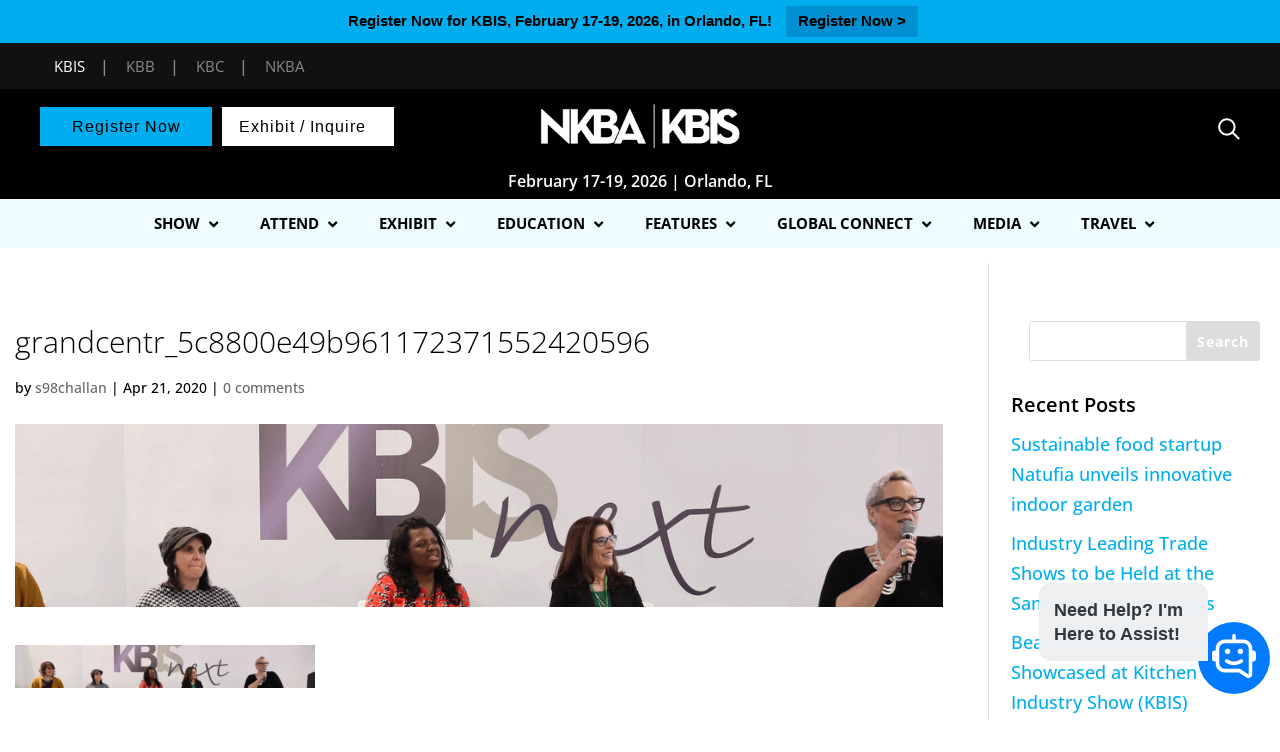

--- FILE ---
content_type: text/html; charset=UTF-8
request_url: https://kbis.com/grandcentr_5c8800e49b961172371552420596/
body_size: 32063
content:
<!DOCTYPE html>
<html dir="ltr" lang="en-US" prefix="og: https://ogp.me/ns#">
<head>
	<meta name="facebook-domain-verification" content="rvfag7snouqw7sz545kjdrrx3sv4ut" />
	<meta name="viewport" content="width=device-width, initial-scale=1">
	<meta name="p:domain_verify" content="32c3b097c06d16d0716273dd702c3107"/>
	<link rel="stylesheet" href="https://maxcdn.bootstrapcdn.com/bootstrap/4.4.1/css/bootstrap.min.css">
  
  <script src="https://ajax.googleapis.com/ajax/libs/jquery/3.4.1/jquery.min.js"></script> 
  <script src="https://cdnjs.cloudflare.com/ajax/libs/popper.js/1.16.0/umd/popper.min.js"></script>
  <script src="https://maxcdn.bootstrapcdn.com/bootstrap/4.4.1/js/bootstrap.min.js"></script>
	<!-- <script src="https://s3.amazonaws.com/kbis-chatbot-fe/script-chatbot-min.js"></script> -->

	 
<!-- Google Tag Manager -->
<script>(function(w,d,s,l,i){w[l]=w[l]||[];w[l].push({'gtm.start':
new Date().getTime(),event:'gtm.js'});var f=d.getElementsByTagName(s)[0],
j=d.createElement(s),dl=l!='dataLayer'?'&l='+l:'';j.async=true;j.src=
'https://www.googletagmanager.com/gtm.js?id='+i+dl;f.parentNode.insertBefore(j,f);
})(window,document,'script','dataLayer','GTM-MRWGNF');</script>
<!-- End Google Tag Manager -->

	<!-- google ads -->
	<meta charset="UTF-8">
<link rel="stylesheet" href="https://s3.amazonaws.com/kbis-chatbot-fe/style-chatbot-min.css">
<!-- End ad tags -->
<script type='text/javascript'>
var googletag = googletag || {};
googletag.cmd = googletag.cmd || [];
(function() {
var gads = document.createElement('script');
gads.async = true;
gads.type = 'text/javascript';
var useSSL = 'https:' == document.location.protocol;
gads.src = (useSSL ? 'https:' : 'http:') + 
 '//www.googletagservices.com/tag/js/gpt.js';
var node = document.getElementsByTagName('script')[0];
node.parentNode.insertBefore(gads, node);
})();
</script>
	
	    
<script type='text/javascript'>
googletag.cmd.push(function() {
googletag.defineSlot('/5993/nbm.ts.kbis', [[970, 90], [728, 90], [300, 50]],  'KBIS_728_Top')
.addService(googletag.pubads())
.setTargeting("pos", "top");
googletag.defineSlot('/5993/nbm.ts.kbis', [[970, 90], [728, 90], [300, 50]],  'KBIS_728_Inline')
.addService(googletag.pubads())
.setTargeting("pos", "Inline");
googletag.defineSlot('/5993/nbm.ts.kbis', [[970, 90], [728, 90], [300, 50]],  'KBIS_728_Bottom')
.addService(googletag.pubads())
.setTargeting("pos", "bottom"); 
googletag.pubads().setTargeting("s1","")
.setTargeting("s2","")
.setTargeting("url","");
googletag.pubads().enableSingleRequest();
googletag.enableServices();
googletag.pubads().collapseEmptyDivs(true);
});


		/*INSTAGRAM WIDGET*/
		//$(document).ready(function(){
		//     $('.widget-instagram').find('.instagram-image').each(function(){
		//              var html = $(this).find('a').attr('title').substring(0, 250)+'<br />...';
		//              $(this).find('a').append('<div class="insta_cpation"><span>'+html+'</span></div>');
		//     })
		//})
	</script>
	
	
			
<!-- end google ads -->

	
<!-- <script src="https://ajax.googleapis.com/ajax/libs/jquery/3.5.1/jquery.min.js"></script> -->
<script>
 $(document).ready(function(){
            document.getElementById("afilter").click();
 });
</script>
	
	<meta charset="UTF-8" />
<meta http-equiv="X-UA-Compatible" content="IE=edge">
	<link rel="pingback" href="https://kbis.com/xmlrpc.php" />

	<script type="text/javascript">
		document.documentElement.className = 'js';
        
      
        
	</script>
	
	<script>
	

function sortTable(n) {
    var table, rows, switching, i, x, y, shouldSwitch, dir, switchcount = 0, myTable14114, row14114, myTable14162, row14162, myTable14375, row14126;
    table = document.getElementById("myTable14358");
	//myTable14114 = document.getElementById("myTable14114");
	//myTable14162 = document.getElementById("myTable14162");
	myTable14375 = document.getElementById("myTable14375");
	
    switching = true;
    dir = "asc";

    while (switching) {
        switching = false;
		
		row14114 = myTable14375.rows;
		
        for (i = 1; i < (row14114.length - 1); i++) {
      //start by saying there should be no switching:
      shouldSwitch = false;
      /*Get the two elements you want to compare,
      one from current row and one from the next:*/
      x = row14114[i].getElementsByTagName("TD")[0];
      y = row14114[i + 1].getElementsByTagName("TD")[0];
      //check if the two rows should switch place:
      if (x.innerHTML.toLowerCase() > y.innerHTML.toLowerCase()) {
        //if so, mark as a switch and break the loop:
        shouldSwitch = true;
        break;
      }
    }
	
	  if (shouldSwitch) {
           
			row14114[i].parentNode.insertBefore(row14114[i + 1], row14114[i]);		
			
            switching = true;
            switchcount ++;
        } 
	
			
		
        rows = table.rows;

        for (i = 1; i < (rows.length - 1); i++) {
      //start by saying there should be no switching:
      shouldSwitch = false;
      /*Get the two elements you want to compare,
      one from current row and one from the next:*/
      x = rows[i].getElementsByTagName("TD")[0];
      y = rows[i + 1].getElementsByTagName("TD")[0];
      //check if the two rows should switch place:
      if (x.innerHTML.toLowerCase() > y.innerHTML.toLowerCase()) {
        //if so, mark as a switch and break the loop:
        shouldSwitch = true;
        break;
      }
    }
        if (shouldSwitch) {
            rows[i].parentNode.insertBefore(rows[i + 1], rows[i]);
						
            switching = true;
            switchcount ++;
        } 
    }
	
}
	
	</script>
	
	
	
		<script type="text/javascript">
		jQuery('document').ready(function(){
			jQuery(".et_secondary_close_search_field").click(function(){
				jQuery(this).hide();
				jQuery('#et_top_search_secondary').fadeIn();
				jQuery('#et_top_search_secondary').removeClass('hideSearchIc');
				jQuery(this).parents('.secondary-form-container').find('form').removeClass('cubic-bezier');
				//jQuery(this).parents('.secondary-form-container').find('.et-search-field_secondary').removeClass('border-class');
			});
			jQuery('#et_top_search_secondary').on('click', function(){
				jQuery('.secondary-form-container form').addClass('cubic-bezier');
				jQuery('.et_secondary_close_search_field').fadeIn();
				//jQuery('.et-search-field_secondary').addClass('border-class');
				jQuery(this).hide();
			});
		});
		jQuery(function($){
  $('.et_pb_toggle_title').click(function(){
    var $toggle = $(this).closest('.et_pb_toggle');
    if (!$toggle.hasClass('et_pb_accordion_toggling')) {
      var $accordion = $toggle.closest('.et_pb_accordion');
      if ($toggle.hasClass('et_pb_toggle_open')) {
        $accordion.addClass('et_pb_accordion_toggling');
        $toggle.find('.et_pb_toggle_content').slideToggle(700, function() { 
          $toggle.removeClass('et_pb_toggle_open').addClass('et_pb_toggle_close'); 
					
        });
      }
      setTimeout(function(){ 
        $accordion.removeClass('et_pb_accordion_toggling'); 
      }, 750);
    }
  });
});
	</script>
	<script>
(function(){
    // Override the addClass to prevent fixed header class from being added
    var addclass = jQuery.fn.addClass;
    jQuery.fn.addClass = function(){
        var result = addclass.apply(this, arguments);
            jQuery('#main-header').removeClass('et-fixed-header');
        return result;
    }
})();
jQuery(function($){
    $('#main-header').removeClass('et-fixed-header');
});
</script>
	<link rel="stylesheet" href="https://s3.amazonaws.com/ny-now-chatbot-fe/style-chatbot-min.css">
	
	<style>
	.headerbtn.btn1{
			background-color: #3b1d56;
		}
		.headerbtn.btn1:hover{
			background-color: #3b1d56;
		}
		.headerbtn.btn2{
			background-color: #6b2067;
		}
		.headerbtn.btn2:hover{
			background-color: #2e0151;
		}
		/*#top-menu li li a:hover { 
		    color: #6d6e71;
		}*/
		.headerbtn{
			font-size: 16px !important;
		}
	</style>
    
<style>
    #et-secondary-menu{
        float:none;text-align:right;
    }
    @media (max-width: 980px){
        #et-secondary-menu{
            position:absolute;
        }
    }
    
</style>
	
	<script>
	jQuery(function() {                       //run when the DOM is ready
  jQuery(".choice_group_track").click(function() {  //use a class, since your ID gets mangled
    jQuery("ul.studio98-a2z-track-list").slideToggle();     //add the class to the clicked element
  });
});
	
	jQuery(function() {                       //run when the DOM is ready
  jQuery(".choice_group_Format").click(function() {  //use a class, since your ID gets mangled
    jQuery("ul.studio98-a2z-custom-abilitylevel").slideToggle();     //add the class to the clicked element
  });
});
</script>
	<!--domain verification -->
	<meta name="google-site-verification" content="WrvQHhoH7eBEunJChH41EYVKyNee0fpEJExJ-8DvAdo" />
	
	<title>grandcentr_5c8800e49b961172371552420596 | KBIS</title>
<link rel="preconnect" href="https://fonts.gstatic.com" crossorigin /><script id="diviarea-loader">window.DiviPopupData=window.DiviAreaConfig={"zIndex":1000000,"animateSpeed":400,"triggerClassPrefix":"show-popup-","idAttrib":"data-popup","modalIndicatorClass":"is-modal","blockingIndicatorClass":"is-blocking","defaultShowCloseButton":true,"withCloseClass":"with-close","noCloseClass":"no-close","triggerCloseClass":"close","singletonClass":"single","darkModeClass":"dark","noShadowClass":"no-shadow","altCloseClass":"close-alt","popupSelector":".et_pb_section.popup","initializeOnEvent":"et_pb_after_init_modules","popupWrapperClass":"area-outer-wrap","fullHeightClass":"full-height","openPopupClass":"da-overlay-visible","overlayClass":"da-overlay","exitIndicatorClass":"on-exit","hoverTriggerClass":"on-hover","clickTriggerClass":"on-click","onExitDelay":2000,"notMobileClass":"not-mobile","notTabletClass":"not-tablet","notDesktopClass":"not-desktop","baseContext":"body","activePopupClass":"is-open","closeButtonClass":"da-close","withLoaderClass":"with-loader","debug":false,"ajaxUrl":"https:\/\/kbis.com\/wp-admin\/admin-ajax.php","sys":[]};var divimode_loader=function(){"use strict";!function(t){t.DiviArea=t.DiviPopup={loaded:!1};var n=t.DiviArea,i=n.Hooks={},o={};function r(t,n,i){var r,e,c;if("string"==typeof t)if(o[t]){if(n)if((r=o[t])&&i)for(c=r.length;c--;)(e=r[c]).callback===n&&e.context===i&&(r[c]=!1);else for(c=r.length;c--;)r[c].callback===n&&(r[c]=!1)}else o[t]=[]}function e(t,n,i,r){if("string"==typeof t){var e={callback:n,priority:i,context:r},c=o[t];c?(c.push(e),c=function(t){var n,i,o,r,e=t.length;for(r=1;r<e;r++)for(n=t[r],i=r;i>0;i--)(o=t[i-1]).priority>n.priority&&(t[i]=o,t[i-1]=n);return t}(c)):c=[e],o[t]=c}}function c(t,n,i){"string"==typeof n&&(n=[n]);var r,e,c=[];for(r=0;r<n.length;r++)Array.prototype.push.apply(c,o[n[r]]);for(e=0;e<c.length;e++){var a=void 0;c[e]&&"function"==typeof c[e].callback&&("filter"===t?void 0!==(a=c[e].callback.apply(c[e].context,i))&&(i[0]=a):c[e].callback.apply(c[e].context,i))}if("filter"===t)return i[0]}i.silent=function(){return i},n.removeFilter=i.removeFilter=function(t,n){r(t,n)},n.removeAction=i.removeAction=function(t,n){r(t,n)},n.applyFilters=i.applyFilters=function(t){for(var n=[],i=arguments.length-1;i-- >0;)n[i]=arguments[i+1];return c("filter",t,n)},n.doAction=i.doAction=function(t){for(var n=[],i=arguments.length-1;i-- >0;)n[i]=arguments[i+1];c("action",t,n)},n.addFilter=i.addFilter=function(n,i,o,r){e(n,i,parseInt(o||10,10),r||t)},n.addAction=i.addAction=function(n,i,o,r){e(n,i,parseInt(o||10,10),r||t)},n.addActionOnce=i.addActionOnce=function(n,i,o,c){e(n,i,parseInt(o||10,10),c||t),e(n,(function(){r(n,i)}),1+parseInt(o||10,10),c||t)}}(window);return{}}();
</script><style id="et-builder-googlefonts-cached-inline">/* Original: https://fonts.googleapis.com/css?family=Open+Sans:300,regular,500,600,700,800,300italic,italic,500italic,600italic,700italic,800italic|Source+Sans+Pro:200,200italic,300,300italic,regular,italic,600,600italic,700,700italic,900,900italic&#038;subset=latin,latin-ext&#038;display=swap *//* User Agent: Mozilla/5.0 (Unknown; Linux x86_64) AppleWebKit/538.1 (KHTML, like Gecko) Safari/538.1 Daum/4.1 */@font-face {font-family: 'Open Sans';font-style: italic;font-weight: 300;font-stretch: normal;font-display: swap;src: url(https://fonts.gstatic.com/s/opensans/v44/memQYaGs126MiZpBA-UFUIcVXSCEkx2cmqvXlWq8tWZ0Pw86hd0Rk5hkWV4exQ.ttf) format('truetype');}@font-face {font-family: 'Open Sans';font-style: italic;font-weight: 400;font-stretch: normal;font-display: swap;src: url(https://fonts.gstatic.com/s/opensans/v44/memQYaGs126MiZpBA-UFUIcVXSCEkx2cmqvXlWq8tWZ0Pw86hd0Rk8ZkWV4exQ.ttf) format('truetype');}@font-face {font-family: 'Open Sans';font-style: italic;font-weight: 500;font-stretch: normal;font-display: swap;src: url(https://fonts.gstatic.com/s/opensans/v44/memQYaGs126MiZpBA-UFUIcVXSCEkx2cmqvXlWq8tWZ0Pw86hd0Rk_RkWV4exQ.ttf) format('truetype');}@font-face {font-family: 'Open Sans';font-style: italic;font-weight: 600;font-stretch: normal;font-display: swap;src: url(https://fonts.gstatic.com/s/opensans/v44/memQYaGs126MiZpBA-UFUIcVXSCEkx2cmqvXlWq8tWZ0Pw86hd0RkxhjWV4exQ.ttf) format('truetype');}@font-face {font-family: 'Open Sans';font-style: italic;font-weight: 700;font-stretch: normal;font-display: swap;src: url(https://fonts.gstatic.com/s/opensans/v44/memQYaGs126MiZpBA-UFUIcVXSCEkx2cmqvXlWq8tWZ0Pw86hd0RkyFjWV4exQ.ttf) format('truetype');}@font-face {font-family: 'Open Sans';font-style: italic;font-weight: 800;font-stretch: normal;font-display: swap;src: url(https://fonts.gstatic.com/s/opensans/v44/memQYaGs126MiZpBA-UFUIcVXSCEkx2cmqvXlWq8tWZ0Pw86hd0Rk0ZjWV4exQ.ttf) format('truetype');}@font-face {font-family: 'Open Sans';font-style: normal;font-weight: 300;font-stretch: normal;font-display: swap;src: url(https://fonts.gstatic.com/s/opensans/v44/memSYaGs126MiZpBA-UvWbX2vVnXBbObj2OVZyOOSr4dVJWUgsiH0B4uaVc.ttf) format('truetype');}@font-face {font-family: 'Open Sans';font-style: normal;font-weight: 400;font-stretch: normal;font-display: swap;src: url(https://fonts.gstatic.com/s/opensans/v44/memSYaGs126MiZpBA-UvWbX2vVnXBbObj2OVZyOOSr4dVJWUgsjZ0B4uaVc.ttf) format('truetype');}@font-face {font-family: 'Open Sans';font-style: normal;font-weight: 500;font-stretch: normal;font-display: swap;src: url(https://fonts.gstatic.com/s/opensans/v44/memSYaGs126MiZpBA-UvWbX2vVnXBbObj2OVZyOOSr4dVJWUgsjr0B4uaVc.ttf) format('truetype');}@font-face {font-family: 'Open Sans';font-style: normal;font-weight: 600;font-stretch: normal;font-display: swap;src: url(https://fonts.gstatic.com/s/opensans/v44/memSYaGs126MiZpBA-UvWbX2vVnXBbObj2OVZyOOSr4dVJWUgsgH1x4uaVc.ttf) format('truetype');}@font-face {font-family: 'Open Sans';font-style: normal;font-weight: 700;font-stretch: normal;font-display: swap;src: url(https://fonts.gstatic.com/s/opensans/v44/memSYaGs126MiZpBA-UvWbX2vVnXBbObj2OVZyOOSr4dVJWUgsg-1x4uaVc.ttf) format('truetype');}@font-face {font-family: 'Open Sans';font-style: normal;font-weight: 800;font-stretch: normal;font-display: swap;src: url(https://fonts.gstatic.com/s/opensans/v44/memSYaGs126MiZpBA-UvWbX2vVnXBbObj2OVZyOOSr4dVJWUgshZ1x4uaVc.ttf) format('truetype');}@font-face {font-family: 'Source Sans Pro';font-style: italic;font-weight: 200;font-display: swap;src: url(https://fonts.gstatic.com/s/sourcesanspro/v23/6xKwdSBYKcSV-LCoeQqfX1RYOo3qPZYokSdi18E.ttf) format('truetype');}@font-face {font-family: 'Source Sans Pro';font-style: italic;font-weight: 300;font-display: swap;src: url(https://fonts.gstatic.com/s/sourcesanspro/v23/6xKwdSBYKcSV-LCoeQqfX1RYOo3qPZZMkidi18E.ttf) format('truetype');}@font-face {font-family: 'Source Sans Pro';font-style: italic;font-weight: 400;font-display: swap;src: url(https://fonts.gstatic.com/s/sourcesanspro/v23/6xK1dSBYKcSV-LCoeQqfX1RYOo3qPZ7psDc.ttf) format('truetype');}@font-face {font-family: 'Source Sans Pro';font-style: italic;font-weight: 600;font-display: swap;src: url(https://fonts.gstatic.com/s/sourcesanspro/v23/6xKwdSBYKcSV-LCoeQqfX1RYOo3qPZY4lCdi18E.ttf) format('truetype');}@font-face {font-family: 'Source Sans Pro';font-style: italic;font-weight: 700;font-display: swap;src: url(https://fonts.gstatic.com/s/sourcesanspro/v23/6xKwdSBYKcSV-LCoeQqfX1RYOo3qPZZclSdi18E.ttf) format('truetype');}@font-face {font-family: 'Source Sans Pro';font-style: italic;font-weight: 900;font-display: swap;src: url(https://fonts.gstatic.com/s/sourcesanspro/v23/6xKwdSBYKcSV-LCoeQqfX1RYOo3qPZZklydi18E.ttf) format('truetype');}@font-face {font-family: 'Source Sans Pro';font-style: normal;font-weight: 200;font-display: swap;src: url(https://fonts.gstatic.com/s/sourcesanspro/v23/6xKydSBYKcSV-LCoeQqfX1RYOo3i94_wmRdr.ttf) format('truetype');}@font-face {font-family: 'Source Sans Pro';font-style: normal;font-weight: 300;font-display: swap;src: url(https://fonts.gstatic.com/s/sourcesanspro/v23/6xKydSBYKcSV-LCoeQqfX1RYOo3ik4zwmRdr.ttf) format('truetype');}@font-face {font-family: 'Source Sans Pro';font-style: normal;font-weight: 400;font-display: swap;src: url(https://fonts.gstatic.com/s/sourcesanspro/v23/6xK3dSBYKcSV-LCoeQqfX1RYOo3qNq7g.ttf) format('truetype');}@font-face {font-family: 'Source Sans Pro';font-style: normal;font-weight: 600;font-display: swap;src: url(https://fonts.gstatic.com/s/sourcesanspro/v23/6xKydSBYKcSV-LCoeQqfX1RYOo3i54rwmRdr.ttf) format('truetype');}@font-face {font-family: 'Source Sans Pro';font-style: normal;font-weight: 700;font-display: swap;src: url(https://fonts.gstatic.com/s/sourcesanspro/v23/6xKydSBYKcSV-LCoeQqfX1RYOo3ig4vwmRdr.ttf) format('truetype');}@font-face {font-family: 'Source Sans Pro';font-style: normal;font-weight: 900;font-display: swap;src: url(https://fonts.gstatic.com/s/sourcesanspro/v23/6xKydSBYKcSV-LCoeQqfX1RYOo3iu4nwmRdr.ttf) format('truetype');}/* User Agent: Mozilla/5.0 (Windows NT 6.1; WOW64; rv:27.0) Gecko/20100101 Firefox/27.0 */@font-face {font-family: 'Open Sans';font-style: italic;font-weight: 300;font-stretch: normal;font-display: swap;src: url(https://fonts.gstatic.com/l/font?kit=memQYaGs126MiZpBA-UFUIcVXSCEkx2cmqvXlWq8tWZ0Pw86hd0Rk5hkWV4exg&skey=743457fe2cc29280&v=v44) format('woff');}@font-face {font-family: 'Open Sans';font-style: italic;font-weight: 400;font-stretch: normal;font-display: swap;src: url(https://fonts.gstatic.com/l/font?kit=memQYaGs126MiZpBA-UFUIcVXSCEkx2cmqvXlWq8tWZ0Pw86hd0Rk8ZkWV4exg&skey=743457fe2cc29280&v=v44) format('woff');}@font-face {font-family: 'Open Sans';font-style: italic;font-weight: 500;font-stretch: normal;font-display: swap;src: url(https://fonts.gstatic.com/l/font?kit=memQYaGs126MiZpBA-UFUIcVXSCEkx2cmqvXlWq8tWZ0Pw86hd0Rk_RkWV4exg&skey=743457fe2cc29280&v=v44) format('woff');}@font-face {font-family: 'Open Sans';font-style: italic;font-weight: 600;font-stretch: normal;font-display: swap;src: url(https://fonts.gstatic.com/l/font?kit=memQYaGs126MiZpBA-UFUIcVXSCEkx2cmqvXlWq8tWZ0Pw86hd0RkxhjWV4exg&skey=743457fe2cc29280&v=v44) format('woff');}@font-face {font-family: 'Open Sans';font-style: italic;font-weight: 700;font-stretch: normal;font-display: swap;src: url(https://fonts.gstatic.com/l/font?kit=memQYaGs126MiZpBA-UFUIcVXSCEkx2cmqvXlWq8tWZ0Pw86hd0RkyFjWV4exg&skey=743457fe2cc29280&v=v44) format('woff');}@font-face {font-family: 'Open Sans';font-style: italic;font-weight: 800;font-stretch: normal;font-display: swap;src: url(https://fonts.gstatic.com/l/font?kit=memQYaGs126MiZpBA-UFUIcVXSCEkx2cmqvXlWq8tWZ0Pw86hd0Rk0ZjWV4exg&skey=743457fe2cc29280&v=v44) format('woff');}@font-face {font-family: 'Open Sans';font-style: normal;font-weight: 300;font-stretch: normal;font-display: swap;src: url(https://fonts.gstatic.com/l/font?kit=memSYaGs126MiZpBA-UvWbX2vVnXBbObj2OVZyOOSr4dVJWUgsiH0B4uaVQ&skey=62c1cbfccc78b4b2&v=v44) format('woff');}@font-face {font-family: 'Open Sans';font-style: normal;font-weight: 400;font-stretch: normal;font-display: swap;src: url(https://fonts.gstatic.com/l/font?kit=memSYaGs126MiZpBA-UvWbX2vVnXBbObj2OVZyOOSr4dVJWUgsjZ0B4uaVQ&skey=62c1cbfccc78b4b2&v=v44) format('woff');}@font-face {font-family: 'Open Sans';font-style: normal;font-weight: 500;font-stretch: normal;font-display: swap;src: url(https://fonts.gstatic.com/l/font?kit=memSYaGs126MiZpBA-UvWbX2vVnXBbObj2OVZyOOSr4dVJWUgsjr0B4uaVQ&skey=62c1cbfccc78b4b2&v=v44) format('woff');}@font-face {font-family: 'Open Sans';font-style: normal;font-weight: 600;font-stretch: normal;font-display: swap;src: url(https://fonts.gstatic.com/l/font?kit=memSYaGs126MiZpBA-UvWbX2vVnXBbObj2OVZyOOSr4dVJWUgsgH1x4uaVQ&skey=62c1cbfccc78b4b2&v=v44) format('woff');}@font-face {font-family: 'Open Sans';font-style: normal;font-weight: 700;font-stretch: normal;font-display: swap;src: url(https://fonts.gstatic.com/l/font?kit=memSYaGs126MiZpBA-UvWbX2vVnXBbObj2OVZyOOSr4dVJWUgsg-1x4uaVQ&skey=62c1cbfccc78b4b2&v=v44) format('woff');}@font-face {font-family: 'Open Sans';font-style: normal;font-weight: 800;font-stretch: normal;font-display: swap;src: url(https://fonts.gstatic.com/l/font?kit=memSYaGs126MiZpBA-UvWbX2vVnXBbObj2OVZyOOSr4dVJWUgshZ1x4uaVQ&skey=62c1cbfccc78b4b2&v=v44) format('woff');}@font-face {font-family: 'Source Sans Pro';font-style: italic;font-weight: 200;font-display: swap;src: url(https://fonts.gstatic.com/l/font?kit=6xKwdSBYKcSV-LCoeQqfX1RYOo3qPZYokSdi18I&skey=f3dde3b4b69fc0ae&v=v23) format('woff');}@font-face {font-family: 'Source Sans Pro';font-style: italic;font-weight: 300;font-display: swap;src: url(https://fonts.gstatic.com/l/font?kit=6xKwdSBYKcSV-LCoeQqfX1RYOo3qPZZMkidi18I&skey=8215b74d5c696e49&v=v23) format('woff');}@font-face {font-family: 'Source Sans Pro';font-style: italic;font-weight: 400;font-display: swap;src: url(https://fonts.gstatic.com/l/font?kit=6xK1dSBYKcSV-LCoeQqfX1RYOo3qPZ7psDQ&skey=28c775fa366622c1&v=v23) format('woff');}@font-face {font-family: 'Source Sans Pro';font-style: italic;font-weight: 600;font-display: swap;src: url(https://fonts.gstatic.com/l/font?kit=6xKwdSBYKcSV-LCoeQqfX1RYOo3qPZY4lCdi18I&skey=1ddbb15c8706f8a1&v=v23) format('woff');}@font-face {font-family: 'Source Sans Pro';font-style: italic;font-weight: 700;font-display: swap;src: url(https://fonts.gstatic.com/l/font?kit=6xKwdSBYKcSV-LCoeQqfX1RYOo3qPZZclSdi18I&skey=7573a083f0c737cb&v=v23) format('woff');}@font-face {font-family: 'Source Sans Pro';font-style: italic;font-weight: 900;font-display: swap;src: url(https://fonts.gstatic.com/l/font?kit=6xKwdSBYKcSV-LCoeQqfX1RYOo3qPZZklydi18I&skey=28b6885887279f18&v=v23) format('woff');}@font-face {font-family: 'Source Sans Pro';font-style: normal;font-weight: 200;font-display: swap;src: url(https://fonts.gstatic.com/l/font?kit=6xKydSBYKcSV-LCoeQqfX1RYOo3i94_wmRdo&skey=f7e766e587bd9f23&v=v23) format('woff');}@font-face {font-family: 'Source Sans Pro';font-style: normal;font-weight: 300;font-display: swap;src: url(https://fonts.gstatic.com/l/font?kit=6xKydSBYKcSV-LCoeQqfX1RYOo3ik4zwmRdo&skey=e2b26fc7e9e1ade8&v=v23) format('woff');}@font-face {font-family: 'Source Sans Pro';font-style: normal;font-weight: 400;font-display: swap;src: url(https://fonts.gstatic.com/l/font?kit=6xK3dSBYKcSV-LCoeQqfX1RYOo3qNq7j&skey=1e026b1c27170b9b&v=v23) format('woff');}@font-face {font-family: 'Source Sans Pro';font-style: normal;font-weight: 600;font-display: swap;src: url(https://fonts.gstatic.com/l/font?kit=6xKydSBYKcSV-LCoeQqfX1RYOo3i54rwmRdo&skey=227a890402fab339&v=v23) format('woff');}@font-face {font-family: 'Source Sans Pro';font-style: normal;font-weight: 700;font-display: swap;src: url(https://fonts.gstatic.com/l/font?kit=6xKydSBYKcSV-LCoeQqfX1RYOo3ig4vwmRdo&skey=84e1cdfb74260b1d&v=v23) format('woff');}@font-face {font-family: 'Source Sans Pro';font-style: normal;font-weight: 900;font-display: swap;src: url(https://fonts.gstatic.com/l/font?kit=6xKydSBYKcSV-LCoeQqfX1RYOo3iu4nwmRdo&skey=cf4dfcb31d72fb0a&v=v23) format('woff');}/* User Agent: Mozilla/5.0 (Windows NT 6.3; rv:39.0) Gecko/20100101 Firefox/39.0 */@font-face {font-family: 'Open Sans';font-style: italic;font-weight: 300;font-stretch: normal;font-display: swap;src: url(https://fonts.gstatic.com/s/opensans/v44/memQYaGs126MiZpBA-UFUIcVXSCEkx2cmqvXlWq8tWZ0Pw86hd0Rk5hkWV4ewA.woff2) format('woff2');}@font-face {font-family: 'Open Sans';font-style: italic;font-weight: 400;font-stretch: normal;font-display: swap;src: url(https://fonts.gstatic.com/s/opensans/v44/memQYaGs126MiZpBA-UFUIcVXSCEkx2cmqvXlWq8tWZ0Pw86hd0Rk8ZkWV4ewA.woff2) format('woff2');}@font-face {font-family: 'Open Sans';font-style: italic;font-weight: 500;font-stretch: normal;font-display: swap;src: url(https://fonts.gstatic.com/s/opensans/v44/memQYaGs126MiZpBA-UFUIcVXSCEkx2cmqvXlWq8tWZ0Pw86hd0Rk_RkWV4ewA.woff2) format('woff2');}@font-face {font-family: 'Open Sans';font-style: italic;font-weight: 600;font-stretch: normal;font-display: swap;src: url(https://fonts.gstatic.com/s/opensans/v44/memQYaGs126MiZpBA-UFUIcVXSCEkx2cmqvXlWq8tWZ0Pw86hd0RkxhjWV4ewA.woff2) format('woff2');}@font-face {font-family: 'Open Sans';font-style: italic;font-weight: 700;font-stretch: normal;font-display: swap;src: url(https://fonts.gstatic.com/s/opensans/v44/memQYaGs126MiZpBA-UFUIcVXSCEkx2cmqvXlWq8tWZ0Pw86hd0RkyFjWV4ewA.woff2) format('woff2');}@font-face {font-family: 'Open Sans';font-style: italic;font-weight: 800;font-stretch: normal;font-display: swap;src: url(https://fonts.gstatic.com/s/opensans/v44/memQYaGs126MiZpBA-UFUIcVXSCEkx2cmqvXlWq8tWZ0Pw86hd0Rk0ZjWV4ewA.woff2) format('woff2');}@font-face {font-family: 'Open Sans';font-style: normal;font-weight: 300;font-stretch: normal;font-display: swap;src: url(https://fonts.gstatic.com/s/opensans/v44/memSYaGs126MiZpBA-UvWbX2vVnXBbObj2OVZyOOSr4dVJWUgsiH0B4uaVI.woff2) format('woff2');}@font-face {font-family: 'Open Sans';font-style: normal;font-weight: 400;font-stretch: normal;font-display: swap;src: url(https://fonts.gstatic.com/s/opensans/v44/memSYaGs126MiZpBA-UvWbX2vVnXBbObj2OVZyOOSr4dVJWUgsjZ0B4uaVI.woff2) format('woff2');}@font-face {font-family: 'Open Sans';font-style: normal;font-weight: 500;font-stretch: normal;font-display: swap;src: url(https://fonts.gstatic.com/s/opensans/v44/memSYaGs126MiZpBA-UvWbX2vVnXBbObj2OVZyOOSr4dVJWUgsjr0B4uaVI.woff2) format('woff2');}@font-face {font-family: 'Open Sans';font-style: normal;font-weight: 600;font-stretch: normal;font-display: swap;src: url(https://fonts.gstatic.com/s/opensans/v44/memSYaGs126MiZpBA-UvWbX2vVnXBbObj2OVZyOOSr4dVJWUgsgH1x4uaVI.woff2) format('woff2');}@font-face {font-family: 'Open Sans';font-style: normal;font-weight: 700;font-stretch: normal;font-display: swap;src: url(https://fonts.gstatic.com/s/opensans/v44/memSYaGs126MiZpBA-UvWbX2vVnXBbObj2OVZyOOSr4dVJWUgsg-1x4uaVI.woff2) format('woff2');}@font-face {font-family: 'Open Sans';font-style: normal;font-weight: 800;font-stretch: normal;font-display: swap;src: url(https://fonts.gstatic.com/s/opensans/v44/memSYaGs126MiZpBA-UvWbX2vVnXBbObj2OVZyOOSr4dVJWUgshZ1x4uaVI.woff2) format('woff2');}@font-face {font-family: 'Source Sans Pro';font-style: italic;font-weight: 200;font-display: swap;src: url(https://fonts.gstatic.com/s/sourcesanspro/v23/6xKwdSBYKcSV-LCoeQqfX1RYOo3qPZYokSdi18Q.woff2) format('woff2');}@font-face {font-family: 'Source Sans Pro';font-style: italic;font-weight: 300;font-display: swap;src: url(https://fonts.gstatic.com/s/sourcesanspro/v23/6xKwdSBYKcSV-LCoeQqfX1RYOo3qPZZMkidi18Q.woff2) format('woff2');}@font-face {font-family: 'Source Sans Pro';font-style: italic;font-weight: 400;font-display: swap;src: url(https://fonts.gstatic.com/s/sourcesanspro/v23/6xK1dSBYKcSV-LCoeQqfX1RYOo3qPZ7psDI.woff2) format('woff2');}@font-face {font-family: 'Source Sans Pro';font-style: italic;font-weight: 600;font-display: swap;src: url(https://fonts.gstatic.com/s/sourcesanspro/v23/6xKwdSBYKcSV-LCoeQqfX1RYOo3qPZY4lCdi18Q.woff2) format('woff2');}@font-face {font-family: 'Source Sans Pro';font-style: italic;font-weight: 700;font-display: swap;src: url(https://fonts.gstatic.com/s/sourcesanspro/v23/6xKwdSBYKcSV-LCoeQqfX1RYOo3qPZZclSdi18Q.woff2) format('woff2');}@font-face {font-family: 'Source Sans Pro';font-style: italic;font-weight: 900;font-display: swap;src: url(https://fonts.gstatic.com/s/sourcesanspro/v23/6xKwdSBYKcSV-LCoeQqfX1RYOo3qPZZklydi18Q.woff2) format('woff2');}@font-face {font-family: 'Source Sans Pro';font-style: normal;font-weight: 200;font-display: swap;src: url(https://fonts.gstatic.com/s/sourcesanspro/v23/6xKydSBYKcSV-LCoeQqfX1RYOo3i94_wmRdu.woff2) format('woff2');}@font-face {font-family: 'Source Sans Pro';font-style: normal;font-weight: 300;font-display: swap;src: url(https://fonts.gstatic.com/s/sourcesanspro/v23/6xKydSBYKcSV-LCoeQqfX1RYOo3ik4zwmRdu.woff2) format('woff2');}@font-face {font-family: 'Source Sans Pro';font-style: normal;font-weight: 400;font-display: swap;src: url(https://fonts.gstatic.com/s/sourcesanspro/v23/6xK3dSBYKcSV-LCoeQqfX1RYOo3qNq7l.woff2) format('woff2');}@font-face {font-family: 'Source Sans Pro';font-style: normal;font-weight: 600;font-display: swap;src: url(https://fonts.gstatic.com/s/sourcesanspro/v23/6xKydSBYKcSV-LCoeQqfX1RYOo3i54rwmRdu.woff2) format('woff2');}@font-face {font-family: 'Source Sans Pro';font-style: normal;font-weight: 700;font-display: swap;src: url(https://fonts.gstatic.com/s/sourcesanspro/v23/6xKydSBYKcSV-LCoeQqfX1RYOo3ig4vwmRdu.woff2) format('woff2');}@font-face {font-family: 'Source Sans Pro';font-style: normal;font-weight: 900;font-display: swap;src: url(https://fonts.gstatic.com/s/sourcesanspro/v23/6xKydSBYKcSV-LCoeQqfX1RYOo3iu4nwmRdu.woff2) format('woff2');}</style>
		<!-- All in One SEO 4.9.0 - aioseo.com -->
	<meta name="robots" content="max-image-preview:large" />
	<meta name="author" content="s98challan"/>
	<link rel="canonical" href="https://kbis.com/grandcentr_5c8800e49b961172371552420596/" />
	<meta name="generator" content="All in One SEO (AIOSEO) 4.9.0" />

		<meta name="google-site-verification" content="9r_1kgqj9zdU8CiAuEUJ3rrw5fBf843mMEKVYbRvFd0" />
		<meta property="og:locale" content="en_US" />
		<meta property="og:site_name" content="KBIS | The Kitchen &amp; Bath Industry Show" />
		<meta property="og:type" content="article" />
		<meta property="og:title" content="grandcentr_5c8800e49b961172371552420596 | KBIS" />
		<meta property="og:url" content="https://kbis.com/grandcentr_5c8800e49b961172371552420596/" />
		<meta property="article:published_time" content="2020-04-21T17:55:36+00:00" />
		<meta property="article:modified_time" content="2020-04-21T17:55:36+00:00" />
		<meta name="twitter:card" content="summary" />
		<meta name="twitter:title" content="grandcentr_5c8800e49b961172371552420596 | KBIS" />
		<script type="application/ld+json" class="aioseo-schema">
			{"@context":"https:\/\/schema.org","@graph":[{"@type":"BreadcrumbList","@id":"https:\/\/kbis.com\/grandcentr_5c8800e49b961172371552420596\/#breadcrumblist","itemListElement":[{"@type":"ListItem","@id":"https:\/\/kbis.com#listItem","position":1,"name":"Home","item":"https:\/\/kbis.com","nextItem":{"@type":"ListItem","@id":"https:\/\/kbis.com\/grandcentr_5c8800e49b961172371552420596\/#listItem","name":"grandcentr_5c8800e49b961172371552420596"}},{"@type":"ListItem","@id":"https:\/\/kbis.com\/grandcentr_5c8800e49b961172371552420596\/#listItem","position":2,"name":"grandcentr_5c8800e49b961172371552420596","previousItem":{"@type":"ListItem","@id":"https:\/\/kbis.com#listItem","name":"Home"}}]},{"@type":"ItemPage","@id":"https:\/\/kbis.com\/grandcentr_5c8800e49b961172371552420596\/#itempage","url":"https:\/\/kbis.com\/grandcentr_5c8800e49b961172371552420596\/","name":"grandcentr_5c8800e49b961172371552420596 | KBIS","inLanguage":"en-US","isPartOf":{"@id":"https:\/\/kbis.com\/#website"},"breadcrumb":{"@id":"https:\/\/kbis.com\/grandcentr_5c8800e49b961172371552420596\/#breadcrumblist"},"author":{"@id":"https:\/\/kbis.com\/author\/s98challan\/#author"},"creator":{"@id":"https:\/\/kbis.com\/author\/s98challan\/#author"},"datePublished":"2020-04-21T17:55:36-04:00","dateModified":"2020-04-21T17:55:36-04:00"},{"@type":"Organization","@id":"https:\/\/kbis.com\/#organization","name":"KBIS","description":"The Kitchen & Bath Industry Show","url":"https:\/\/kbis.com\/"},{"@type":"Person","@id":"https:\/\/kbis.com\/author\/s98challan\/#author","url":"https:\/\/kbis.com\/author\/s98challan\/","name":"s98challan"},{"@type":"WebSite","@id":"https:\/\/kbis.com\/#website","url":"https:\/\/kbis.com\/","name":"KBIS","description":"The Kitchen & Bath Industry Show","inLanguage":"en-US","publisher":{"@id":"https:\/\/kbis.com\/#organization"}}]}
		</script>
		<!-- All in One SEO -->

  
  <link rel='stylesheet' id='hubspot-global-css' href='https://cdn.jsdelivr.net/gh/Reach-Marketing/emx-hubspot@main/emerald-privacy-global.css' type='text/css' media='all' />
  <link rel='stylesheet' id='hubspot-css' href='https://cdn.jsdelivr.net/gh/Reach-Marketing/emx-hubspot@main/emerald-privacy-kbis.css' type='text/css' media='all' />
  
  <link rel='dns-prefetch' href='//unpkg.com' />
<link rel="alternate" type="application/rss+xml" title="KBIS &raquo; Feed" href="https://kbis.com/feed/" />
<link rel="alternate" type="application/rss+xml" title="KBIS &raquo; Comments Feed" href="https://kbis.com/comments/feed/" />
<link rel="alternate" type="application/rss+xml" title="KBIS &raquo; grandcentr_5c8800e49b961172371552420596 Comments Feed" href="https://kbis.com/feed/?attachment_id=14129" />
<meta content="Emerald X v.2.0.0" name="generator"/><link rel='stylesheet' id='pt-cv-public-style-css' href='https://kbis.com/wp-content/plugins/content-views-query-and-display-post-page/public/assets/css/cv.css?ver=4.2' type='text/css' media='all' />
<link rel='stylesheet' id='sbi_styles-css' href='https://kbis.com/wp-content/plugins/instagram-feed/css/sbi-styles.min.css?ver=6.10.0' type='text/css' media='all' />
<link rel='stylesheet' id='wp-block-library-css' href='https://kbis.com/wp-includes/css/dist/block-library/style.min.css?ver=8fc4ba7b025f6262f6b093847846e243' type='text/css' media='all' />
<style id='wp-block-library-theme-inline-css' type='text/css'>
.wp-block-audio :where(figcaption){color:#555;font-size:13px;text-align:center}.is-dark-theme .wp-block-audio :where(figcaption){color:#ffffffa6}.wp-block-audio{margin:0 0 1em}.wp-block-code{border:1px solid #ccc;border-radius:4px;font-family:Menlo,Consolas,monaco,monospace;padding:.8em 1em}.wp-block-embed :where(figcaption){color:#555;font-size:13px;text-align:center}.is-dark-theme .wp-block-embed :where(figcaption){color:#ffffffa6}.wp-block-embed{margin:0 0 1em}.blocks-gallery-caption{color:#555;font-size:13px;text-align:center}.is-dark-theme .blocks-gallery-caption{color:#ffffffa6}:root :where(.wp-block-image figcaption){color:#555;font-size:13px;text-align:center}.is-dark-theme :root :where(.wp-block-image figcaption){color:#ffffffa6}.wp-block-image{margin:0 0 1em}.wp-block-pullquote{border-bottom:4px solid;border-top:4px solid;color:currentColor;margin-bottom:1.75em}.wp-block-pullquote cite,.wp-block-pullquote footer,.wp-block-pullquote__citation{color:currentColor;font-size:.8125em;font-style:normal;text-transform:uppercase}.wp-block-quote{border-left:.25em solid;margin:0 0 1.75em;padding-left:1em}.wp-block-quote cite,.wp-block-quote footer{color:currentColor;font-size:.8125em;font-style:normal;position:relative}.wp-block-quote:where(.has-text-align-right){border-left:none;border-right:.25em solid;padding-left:0;padding-right:1em}.wp-block-quote:where(.has-text-align-center){border:none;padding-left:0}.wp-block-quote.is-large,.wp-block-quote.is-style-large,.wp-block-quote:where(.is-style-plain){border:none}.wp-block-search .wp-block-search__label{font-weight:700}.wp-block-search__button{border:1px solid #ccc;padding:.375em .625em}:where(.wp-block-group.has-background){padding:1.25em 2.375em}.wp-block-separator.has-css-opacity{opacity:.4}.wp-block-separator{border:none;border-bottom:2px solid;margin-left:auto;margin-right:auto}.wp-block-separator.has-alpha-channel-opacity{opacity:1}.wp-block-separator:not(.is-style-wide):not(.is-style-dots){width:100px}.wp-block-separator.has-background:not(.is-style-dots){border-bottom:none;height:1px}.wp-block-separator.has-background:not(.is-style-wide):not(.is-style-dots){height:2px}.wp-block-table{margin:0 0 1em}.wp-block-table td,.wp-block-table th{word-break:normal}.wp-block-table :where(figcaption){color:#555;font-size:13px;text-align:center}.is-dark-theme .wp-block-table :where(figcaption){color:#ffffffa6}.wp-block-video :where(figcaption){color:#555;font-size:13px;text-align:center}.is-dark-theme .wp-block-video :where(figcaption){color:#ffffffa6}.wp-block-video{margin:0 0 1em}:root :where(.wp-block-template-part.has-background){margin-bottom:0;margin-top:0;padding:1.25em 2.375em}
</style>
<link rel='stylesheet' id='aioseo/css/src/vue/standalone/blocks/table-of-contents/global.scss-css' href='https://kbis.com/wp-content/plugins/all-in-one-seo-pack/dist/Lite/assets/css/table-of-contents/global.e90f6d47.css?ver=4.9.0' type='text/css' media='all' />
<style id='global-styles-inline-css' type='text/css'>
:root{--wp--preset--aspect-ratio--square: 1;--wp--preset--aspect-ratio--4-3: 4/3;--wp--preset--aspect-ratio--3-4: 3/4;--wp--preset--aspect-ratio--3-2: 3/2;--wp--preset--aspect-ratio--2-3: 2/3;--wp--preset--aspect-ratio--16-9: 16/9;--wp--preset--aspect-ratio--9-16: 9/16;--wp--preset--color--black: #000000;--wp--preset--color--cyan-bluish-gray: #abb8c3;--wp--preset--color--white: #ffffff;--wp--preset--color--pale-pink: #f78da7;--wp--preset--color--vivid-red: #cf2e2e;--wp--preset--color--luminous-vivid-orange: #ff6900;--wp--preset--color--luminous-vivid-amber: #fcb900;--wp--preset--color--light-green-cyan: #7bdcb5;--wp--preset--color--vivid-green-cyan: #00d084;--wp--preset--color--pale-cyan-blue: #8ed1fc;--wp--preset--color--vivid-cyan-blue: #0693e3;--wp--preset--color--vivid-purple: #9b51e0;--wp--preset--gradient--vivid-cyan-blue-to-vivid-purple: linear-gradient(135deg,rgba(6,147,227,1) 0%,rgb(155,81,224) 100%);--wp--preset--gradient--light-green-cyan-to-vivid-green-cyan: linear-gradient(135deg,rgb(122,220,180) 0%,rgb(0,208,130) 100%);--wp--preset--gradient--luminous-vivid-amber-to-luminous-vivid-orange: linear-gradient(135deg,rgba(252,185,0,1) 0%,rgba(255,105,0,1) 100%);--wp--preset--gradient--luminous-vivid-orange-to-vivid-red: linear-gradient(135deg,rgba(255,105,0,1) 0%,rgb(207,46,46) 100%);--wp--preset--gradient--very-light-gray-to-cyan-bluish-gray: linear-gradient(135deg,rgb(238,238,238) 0%,rgb(169,184,195) 100%);--wp--preset--gradient--cool-to-warm-spectrum: linear-gradient(135deg,rgb(74,234,220) 0%,rgb(151,120,209) 20%,rgb(207,42,186) 40%,rgb(238,44,130) 60%,rgb(251,105,98) 80%,rgb(254,248,76) 100%);--wp--preset--gradient--blush-light-purple: linear-gradient(135deg,rgb(255,206,236) 0%,rgb(152,150,240) 100%);--wp--preset--gradient--blush-bordeaux: linear-gradient(135deg,rgb(254,205,165) 0%,rgb(254,45,45) 50%,rgb(107,0,62) 100%);--wp--preset--gradient--luminous-dusk: linear-gradient(135deg,rgb(255,203,112) 0%,rgb(199,81,192) 50%,rgb(65,88,208) 100%);--wp--preset--gradient--pale-ocean: linear-gradient(135deg,rgb(255,245,203) 0%,rgb(182,227,212) 50%,rgb(51,167,181) 100%);--wp--preset--gradient--electric-grass: linear-gradient(135deg,rgb(202,248,128) 0%,rgb(113,206,126) 100%);--wp--preset--gradient--midnight: linear-gradient(135deg,rgb(2,3,129) 0%,rgb(40,116,252) 100%);--wp--preset--font-size--small: 13px;--wp--preset--font-size--medium: 20px;--wp--preset--font-size--large: 36px;--wp--preset--font-size--x-large: 42px;--wp--preset--spacing--20: 0.44rem;--wp--preset--spacing--30: 0.67rem;--wp--preset--spacing--40: 1rem;--wp--preset--spacing--50: 1.5rem;--wp--preset--spacing--60: 2.25rem;--wp--preset--spacing--70: 3.38rem;--wp--preset--spacing--80: 5.06rem;--wp--preset--shadow--natural: 6px 6px 9px rgba(0, 0, 0, 0.2);--wp--preset--shadow--deep: 12px 12px 50px rgba(0, 0, 0, 0.4);--wp--preset--shadow--sharp: 6px 6px 0px rgba(0, 0, 0, 0.2);--wp--preset--shadow--outlined: 6px 6px 0px -3px rgba(255, 255, 255, 1), 6px 6px rgba(0, 0, 0, 1);--wp--preset--shadow--crisp: 6px 6px 0px rgba(0, 0, 0, 1);}:root { --wp--style--global--content-size: 823px;--wp--style--global--wide-size: 1080px; }:where(body) { margin: 0; }.wp-site-blocks > .alignleft { float: left; margin-right: 2em; }.wp-site-blocks > .alignright { float: right; margin-left: 2em; }.wp-site-blocks > .aligncenter { justify-content: center; margin-left: auto; margin-right: auto; }:where(.is-layout-flex){gap: 0.5em;}:where(.is-layout-grid){gap: 0.5em;}.is-layout-flow > .alignleft{float: left;margin-inline-start: 0;margin-inline-end: 2em;}.is-layout-flow > .alignright{float: right;margin-inline-start: 2em;margin-inline-end: 0;}.is-layout-flow > .aligncenter{margin-left: auto !important;margin-right: auto !important;}.is-layout-constrained > .alignleft{float: left;margin-inline-start: 0;margin-inline-end: 2em;}.is-layout-constrained > .alignright{float: right;margin-inline-start: 2em;margin-inline-end: 0;}.is-layout-constrained > .aligncenter{margin-left: auto !important;margin-right: auto !important;}.is-layout-constrained > :where(:not(.alignleft):not(.alignright):not(.alignfull)){max-width: var(--wp--style--global--content-size);margin-left: auto !important;margin-right: auto !important;}.is-layout-constrained > .alignwide{max-width: var(--wp--style--global--wide-size);}body .is-layout-flex{display: flex;}.is-layout-flex{flex-wrap: wrap;align-items: center;}.is-layout-flex > :is(*, div){margin: 0;}body .is-layout-grid{display: grid;}.is-layout-grid > :is(*, div){margin: 0;}body{padding-top: 0px;padding-right: 0px;padding-bottom: 0px;padding-left: 0px;}:root :where(.wp-element-button, .wp-block-button__link){background-color: #32373c;border-width: 0;color: #fff;font-family: inherit;font-size: inherit;line-height: inherit;padding: calc(0.667em + 2px) calc(1.333em + 2px);text-decoration: none;}.has-black-color{color: var(--wp--preset--color--black) !important;}.has-cyan-bluish-gray-color{color: var(--wp--preset--color--cyan-bluish-gray) !important;}.has-white-color{color: var(--wp--preset--color--white) !important;}.has-pale-pink-color{color: var(--wp--preset--color--pale-pink) !important;}.has-vivid-red-color{color: var(--wp--preset--color--vivid-red) !important;}.has-luminous-vivid-orange-color{color: var(--wp--preset--color--luminous-vivid-orange) !important;}.has-luminous-vivid-amber-color{color: var(--wp--preset--color--luminous-vivid-amber) !important;}.has-light-green-cyan-color{color: var(--wp--preset--color--light-green-cyan) !important;}.has-vivid-green-cyan-color{color: var(--wp--preset--color--vivid-green-cyan) !important;}.has-pale-cyan-blue-color{color: var(--wp--preset--color--pale-cyan-blue) !important;}.has-vivid-cyan-blue-color{color: var(--wp--preset--color--vivid-cyan-blue) !important;}.has-vivid-purple-color{color: var(--wp--preset--color--vivid-purple) !important;}.has-black-background-color{background-color: var(--wp--preset--color--black) !important;}.has-cyan-bluish-gray-background-color{background-color: var(--wp--preset--color--cyan-bluish-gray) !important;}.has-white-background-color{background-color: var(--wp--preset--color--white) !important;}.has-pale-pink-background-color{background-color: var(--wp--preset--color--pale-pink) !important;}.has-vivid-red-background-color{background-color: var(--wp--preset--color--vivid-red) !important;}.has-luminous-vivid-orange-background-color{background-color: var(--wp--preset--color--luminous-vivid-orange) !important;}.has-luminous-vivid-amber-background-color{background-color: var(--wp--preset--color--luminous-vivid-amber) !important;}.has-light-green-cyan-background-color{background-color: var(--wp--preset--color--light-green-cyan) !important;}.has-vivid-green-cyan-background-color{background-color: var(--wp--preset--color--vivid-green-cyan) !important;}.has-pale-cyan-blue-background-color{background-color: var(--wp--preset--color--pale-cyan-blue) !important;}.has-vivid-cyan-blue-background-color{background-color: var(--wp--preset--color--vivid-cyan-blue) !important;}.has-vivid-purple-background-color{background-color: var(--wp--preset--color--vivid-purple) !important;}.has-black-border-color{border-color: var(--wp--preset--color--black) !important;}.has-cyan-bluish-gray-border-color{border-color: var(--wp--preset--color--cyan-bluish-gray) !important;}.has-white-border-color{border-color: var(--wp--preset--color--white) !important;}.has-pale-pink-border-color{border-color: var(--wp--preset--color--pale-pink) !important;}.has-vivid-red-border-color{border-color: var(--wp--preset--color--vivid-red) !important;}.has-luminous-vivid-orange-border-color{border-color: var(--wp--preset--color--luminous-vivid-orange) !important;}.has-luminous-vivid-amber-border-color{border-color: var(--wp--preset--color--luminous-vivid-amber) !important;}.has-light-green-cyan-border-color{border-color: var(--wp--preset--color--light-green-cyan) !important;}.has-vivid-green-cyan-border-color{border-color: var(--wp--preset--color--vivid-green-cyan) !important;}.has-pale-cyan-blue-border-color{border-color: var(--wp--preset--color--pale-cyan-blue) !important;}.has-vivid-cyan-blue-border-color{border-color: var(--wp--preset--color--vivid-cyan-blue) !important;}.has-vivid-purple-border-color{border-color: var(--wp--preset--color--vivid-purple) !important;}.has-vivid-cyan-blue-to-vivid-purple-gradient-background{background: var(--wp--preset--gradient--vivid-cyan-blue-to-vivid-purple) !important;}.has-light-green-cyan-to-vivid-green-cyan-gradient-background{background: var(--wp--preset--gradient--light-green-cyan-to-vivid-green-cyan) !important;}.has-luminous-vivid-amber-to-luminous-vivid-orange-gradient-background{background: var(--wp--preset--gradient--luminous-vivid-amber-to-luminous-vivid-orange) !important;}.has-luminous-vivid-orange-to-vivid-red-gradient-background{background: var(--wp--preset--gradient--luminous-vivid-orange-to-vivid-red) !important;}.has-very-light-gray-to-cyan-bluish-gray-gradient-background{background: var(--wp--preset--gradient--very-light-gray-to-cyan-bluish-gray) !important;}.has-cool-to-warm-spectrum-gradient-background{background: var(--wp--preset--gradient--cool-to-warm-spectrum) !important;}.has-blush-light-purple-gradient-background{background: var(--wp--preset--gradient--blush-light-purple) !important;}.has-blush-bordeaux-gradient-background{background: var(--wp--preset--gradient--blush-bordeaux) !important;}.has-luminous-dusk-gradient-background{background: var(--wp--preset--gradient--luminous-dusk) !important;}.has-pale-ocean-gradient-background{background: var(--wp--preset--gradient--pale-ocean) !important;}.has-electric-grass-gradient-background{background: var(--wp--preset--gradient--electric-grass) !important;}.has-midnight-gradient-background{background: var(--wp--preset--gradient--midnight) !important;}.has-small-font-size{font-size: var(--wp--preset--font-size--small) !important;}.has-medium-font-size{font-size: var(--wp--preset--font-size--medium) !important;}.has-large-font-size{font-size: var(--wp--preset--font-size--large) !important;}.has-x-large-font-size{font-size: var(--wp--preset--font-size--x-large) !important;}
:where(.wp-block-post-template.is-layout-flex){gap: 1.25em;}:where(.wp-block-post-template.is-layout-grid){gap: 1.25em;}
:where(.wp-block-columns.is-layout-flex){gap: 2em;}:where(.wp-block-columns.is-layout-grid){gap: 2em;}
:root :where(.wp-block-pullquote){font-size: 1.5em;line-height: 1.6;}
</style>
<link rel='stylesheet' id='divi-fontawesome-gtm-css' href='https://kbis.com/wp-content/plugins/divi-fontawesome-gtm/vendor/font-awesome-4.7.0/css/font-awesome.min.css?ver=1.4.7' type='text/css' media='all' />
<link rel='stylesheet' id='divi-fontawesome-gtm-custom-css' href='https://kbis.com/wp-content/plugins/divi-fontawesome-gtm/assets/divi-fontawesome-gtm.css?ver=1.4.7' type='text/css' media='all' />
<link rel='stylesheet' id='topbar-css' href='https://kbis.com/wp-content/plugins/top-bar/inc/../css/topbar_style.css?ver=8fc4ba7b025f6262f6b093847846e243' type='text/css' media='all' />
<link rel='stylesheet' id='css-divi-area-css' href='https://kbis.com/wp-content/plugins/popups-for-divi/styles/front.min.css?ver=3.2.2' type='text/css' media='all' />
<style id='css-divi-area-inline-css' type='text/css'>
.et_pb_section.popup{display:none}
</style>
<link rel='stylesheet' id='css-divi-area-popuphidden-css' href='https://kbis.com/wp-content/plugins/popups-for-divi/styles/front-popuphidden.min.css?ver=3.2.2' type='text/css' media='all' />
<link rel='stylesheet' id='wdc-module-core-css' href='https://kbis.com/wp-content/plugins/wow-divi-carousel/assets/css/module-core.css?ver=all' type='text/css' media='all' />
<link rel='stylesheet' id='wdc-slick-css' href='https://kbis.com/wp-content/plugins/wow-divi-carousel/assets/css/slick.min.css?ver=2.3.1' type='text/css' media='all' />
<link rel='stylesheet' id='wdc-magnific-css' href='https://kbis.com/wp-content/plugins/wow-divi-carousel/assets/css/magnific-popup.min.css?ver=2.3.1' type='text/css' media='all' />
<link rel='stylesheet' id='divi-blurb-extended-styles-css' href='https://kbis.com/wp-content/plugins/divi-blurb-extended/styles/style.min.css?ver=2.2.5' type='text/css' media='all' />
<link rel='stylesheet' id='divi-modules-table-maker-styles-css' href='https://kbis.com/wp-content/plugins/divi-modules-table-maker/styles/style.min.css?ver=3.0.3' type='text/css' media='all' />
<link rel='stylesheet' id='wow-divi-carousel-styles-css' href='https://kbis.com/wp-content/plugins/wow-divi-carousel/styles/style.min.css?ver=2.3.1' type='text/css' media='all' />
<link rel='stylesheet' id='wp-pagenavi-css' href='https://kbis.com/wp-content/plugins/wp-pagenavi/pagenavi-css.css?ver=2.70' type='text/css' media='all' />
<link rel='stylesheet' id='ubermenu-css' href='https://kbis.com/wp-content/plugins/ubermenu/pro/assets/css/ubermenu.min.css?ver=3.8.5' type='text/css' media='all' />
<link rel='stylesheet' id='ubermenu-grey-white-css' href='https://kbis.com/wp-content/plugins/ubermenu/assets/css/skins/blackwhite.css?ver=8fc4ba7b025f6262f6b093847846e243' type='text/css' media='all' />
<link rel='stylesheet' id='ubermenu-font-awesome-all-css' href='https://kbis.com/wp-content/plugins/ubermenu/assets/fontawesome/css/all.min.css?ver=8fc4ba7b025f6262f6b093847846e243' type='text/css' media='all' />
<link rel='stylesheet' id='divi-style-parent-css' href='https://kbis.com/wp-content/themes/Divi/style-static.min.css?ver=4.27.4' type='text/css' media='all' />
<link rel='stylesheet' id='divi-style-css' href='https://kbis.com/wp-content/themes/emerald-x/style.css?ver=1752268508' type='text/css' media='all' />
<link rel='stylesheet' id='child-theme-css' href='https://kbis.com/wp-content/themes/emerald-x/style.css?ver=1752268508' type='text/css' media='all' />
<!--n2css--><!--n2js--><script type="text/javascript" src="https://kbis.com/wp-includes/js/jquery/jquery.min.js?ver=3.7.1" id="jquery-core-js"></script>
<script type="text/javascript" src="https://kbis.com/wp-includes/js/jquery/jquery-migrate.min.js?ver=3.4.1" id="jquery-migrate-js"></script>
<script type="text/javascript" id="topbar_frontjs-js-extra">
/* <![CDATA[ */
var tpbr_settings = {"fixed":"fixed","user_who":"notloggedin","guests_or_users":"all","message":"Register Now for KBIS, February 17-19, 2026, in Orlando, FL!","status":"active","yn_button":"button","color":"#00aeef","button_text":"Register Now >","button_url":"https:\/\/registration.experientevent.com\/ShowKBI261?MarketingCode=WSRGFCC&utm_campaign=21239091-KBI261_ATT_Prospect_Website&utm_source=website&utm_content=WSRGFCC","button_behavior":"newwindow","is_admin_bar":"no","detect_sticky":"1"};
/* ]]> */
</script>
<script type="text/javascript" src="https://kbis.com/wp-content/plugins/top-bar/inc/../js/tpbr_front.min.js?ver=8fc4ba7b025f6262f6b093847846e243" id="topbar_frontjs-js"></script>
<script type="text/javascript" src="https://kbis.com/wp-content/plugins/popups-for-divi/scripts/ie-compat.min.js?ver=3.2.2" id="dap-ie-js"></script>
<script type="text/javascript" src="https://kbis.com/wp-content/themes/emerald-x/ds-script.js?ver=8fc4ba7b025f6262f6b093847846e243" id="ds-theme-script-js"></script>
<script type="text/javascript" src="https://unpkg.com/better-scroll@latest/dist/better-scroll.min.js?ver=8fc4ba7b025f6262f6b093847846e243" id="better-scroll-js"></script>
<link rel="https://api.w.org/" href="https://kbis.com/wp-json/" /><link rel="alternate" title="JSON" type="application/json" href="https://kbis.com/wp-json/wp/v2/media/14129" /><link rel="EditURI" type="application/rsd+xml" title="RSD" href="https://kbis.com/xmlrpc.php?rsd" />

<link rel='shortlink' href='https://kbis.com/?p=14129' />
<link rel="alternate" title="oEmbed (JSON)" type="application/json+oembed" href="https://kbis.com/wp-json/oembed/1.0/embed?url=https%3A%2F%2Fkbis.com%2Fgrandcentr_5c8800e49b961172371552420596%2F" />
<link rel="alternate" title="oEmbed (XML)" type="text/xml+oembed" href="https://kbis.com/wp-json/oembed/1.0/embed?url=https%3A%2F%2Fkbis.com%2Fgrandcentr_5c8800e49b961172371552420596%2F&#038;format=xml" />
<style id="ubermenu-custom-generated-css">
/** Font Awesome 4 Compatibility **/
.fa{font-style:normal;font-variant:normal;font-weight:normal;font-family:FontAwesome;}

/** UberMenu Responsive Styles (Breakpoint Setting) **/
@media screen and (min-width: 1201px){
  .ubermenu{ display:block !important; } .ubermenu-responsive .ubermenu-item.ubermenu-hide-desktop{ display:none !important; } .ubermenu-responsive.ubermenu-retractors-responsive .ubermenu-retractor-mobile{ display:none; }  /* Top level items full height */ .ubermenu.ubermenu-horizontal.ubermenu-items-vstretch .ubermenu-nav{   display:flex;   align-items:stretch; } .ubermenu.ubermenu-horizontal.ubermenu-items-vstretch .ubermenu-item.ubermenu-item-level-0{   display:flex;   flex-direction:column; } .ubermenu.ubermenu-horizontal.ubermenu-items-vstretch .ubermenu-item.ubermenu-item-level-0 > .ubermenu-target{   flex:1;   display:flex;   align-items:center; flex-wrap:wrap; } .ubermenu.ubermenu-horizontal.ubermenu-items-vstretch .ubermenu-item.ubermenu-item-level-0 > .ubermenu-target > .ubermenu-target-divider{ position:static; flex-basis:100%; } .ubermenu.ubermenu-horizontal.ubermenu-items-vstretch .ubermenu-item.ubermenu-item-level-0 > .ubermenu-target.ubermenu-item-layout-image_left > .ubermenu-target-text{ padding-left:1em; } .ubermenu.ubermenu-horizontal.ubermenu-items-vstretch .ubermenu-item.ubermenu-item-level-0 > .ubermenu-target.ubermenu-item-layout-image_right > .ubermenu-target-text{ padding-right:1em; } .ubermenu.ubermenu-horizontal.ubermenu-items-vstretch .ubermenu-item.ubermenu-item-level-0 > .ubermenu-target.ubermenu-item-layout-image_above, .ubermenu.ubermenu-horizontal.ubermenu-items-vstretch .ubermenu-item.ubermenu-item-level-0 > .ubermenu-target.ubermenu-item-layout-image_below{ flex-direction:column; } .ubermenu.ubermenu-horizontal.ubermenu-items-vstretch .ubermenu-item.ubermenu-item-level-0 > .ubermenu-submenu-drop{   top:100%; } .ubermenu.ubermenu-horizontal.ubermenu-items-vstretch .ubermenu-item-level-0:not(.ubermenu-align-right) + .ubermenu-item.ubermenu-align-right{ margin-left:auto; } .ubermenu.ubermenu-horizontal.ubermenu-items-vstretch .ubermenu-item.ubermenu-item-level-0 > .ubermenu-target.ubermenu-content-align-left{   justify-content:flex-start; } .ubermenu.ubermenu-horizontal.ubermenu-items-vstretch .ubermenu-item.ubermenu-item-level-0 > .ubermenu-target.ubermenu-content-align-center{   justify-content:center; } .ubermenu.ubermenu-horizontal.ubermenu-items-vstretch .ubermenu-item.ubermenu-item-level-0 > .ubermenu-target.ubermenu-content-align-right{   justify-content:flex-end; }  /* Force current submenu always open but below others */ .ubermenu-force-current-submenu .ubermenu-item-level-0.ubermenu-current-menu-item > .ubermenu-submenu-drop, .ubermenu-force-current-submenu .ubermenu-item-level-0.ubermenu-current-menu-ancestor > .ubermenu-submenu-drop {     display: block!important;     opacity: 1!important;     visibility: visible!important;     margin: 0!important;     top: auto!important;     height: auto;     z-index:19; }   /* Invert Horizontal menu to make subs go up */ .ubermenu-invert.ubermenu-horizontal .ubermenu-item-level-0 > .ubermenu-submenu-drop, .ubermenu-invert.ubermenu-horizontal.ubermenu-items-vstretch .ubermenu-item.ubermenu-item-level-0>.ubermenu-submenu-drop{  top:auto;  bottom:100%; } .ubermenu-invert.ubermenu-horizontal.ubermenu-sub-indicators .ubermenu-item-level-0.ubermenu-has-submenu-drop > .ubermenu-target > .ubermenu-sub-indicator{ transform:rotate(180deg); } /* Make second level flyouts fly up */ .ubermenu-invert.ubermenu-horizontal .ubermenu-submenu .ubermenu-item.ubermenu-active > .ubermenu-submenu-type-flyout{     top:auto;     bottom:0; } /* Clip the submenus properly when inverted */ .ubermenu-invert.ubermenu-horizontal .ubermenu-item-level-0 > .ubermenu-submenu-drop{     clip: rect(-5000px,5000px,auto,-5000px); }    /* Invert Vertical menu to make subs go left */ .ubermenu-invert.ubermenu-vertical .ubermenu-item-level-0 > .ubermenu-submenu-drop{   right:100%;   left:auto; } .ubermenu-invert.ubermenu-vertical.ubermenu-sub-indicators .ubermenu-item-level-0.ubermenu-item-has-children > .ubermenu-target > .ubermenu-sub-indicator{   right:auto;   left:10px; transform:rotate(90deg); } .ubermenu-vertical.ubermenu-invert .ubermenu-item > .ubermenu-submenu-drop {   clip: rect(-5000px,5000px,5000px,-5000px); } /* Vertical Flyout > Flyout */ .ubermenu-vertical.ubermenu-invert.ubermenu-sub-indicators .ubermenu-has-submenu-drop > .ubermenu-target{   padding-left:25px; } .ubermenu-vertical.ubermenu-invert .ubermenu-item > .ubermenu-target > .ubermenu-sub-indicator {   right:auto;   left:10px;   transform:rotate(90deg); } .ubermenu-vertical.ubermenu-invert .ubermenu-item > .ubermenu-submenu-drop.ubermenu-submenu-type-flyout, .ubermenu-vertical.ubermenu-invert .ubermenu-submenu-type-flyout > .ubermenu-item > .ubermenu-submenu-drop {   right: 100%;   left: auto; }  .ubermenu-responsive-toggle{ display:none; }
}
@media screen and (max-width: 1200px){
   .ubermenu-responsive-toggle, .ubermenu-sticky-toggle-wrapper { display: block; }  .ubermenu-responsive{ width:100%; max-height:600px; visibility:visible; overflow:visible;  -webkit-transition:max-height 1s ease-in; transition:max-height .3s ease-in; } .ubermenu-responsive.ubermenu-mobile-accordion:not(.ubermenu-mobile-modal):not(.ubermenu-in-transition):not(.ubermenu-responsive-collapse){ max-height:none; } .ubermenu-responsive.ubermenu-items-align-center{   text-align:left; } .ubermenu-responsive.ubermenu{ margin:0; } .ubermenu-responsive.ubermenu .ubermenu-nav{ display:block; }  .ubermenu-responsive.ubermenu-responsive-nocollapse, .ubermenu-repsonsive.ubermenu-no-transitions{ display:block; max-height:none; }  .ubermenu-responsive.ubermenu-responsive-collapse{ max-height:none; visibility:visible; overflow:visible; } .ubermenu-responsive.ubermenu-responsive-collapse{ max-height:0; overflow:hidden !important; visibility:hidden; } .ubermenu-responsive.ubermenu-in-transition, .ubermenu-responsive.ubermenu-in-transition .ubermenu-nav{ overflow:hidden !important; visibility:visible; } .ubermenu-responsive.ubermenu-responsive-collapse:not(.ubermenu-in-transition){ border-top-width:0; border-bottom-width:0; } .ubermenu-responsive.ubermenu-responsive-collapse .ubermenu-item .ubermenu-submenu{ display:none; }  .ubermenu-responsive .ubermenu-item-level-0{ width:50%; } .ubermenu-responsive.ubermenu-responsive-single-column .ubermenu-item-level-0{ float:none; clear:both; width:100%; } .ubermenu-responsive .ubermenu-item.ubermenu-item-level-0 > .ubermenu-target{ border:none; box-shadow:none; } .ubermenu-responsive .ubermenu-item.ubermenu-has-submenu-flyout{ position:static; } .ubermenu-responsive.ubermenu-sub-indicators .ubermenu-submenu-type-flyout .ubermenu-has-submenu-drop > .ubermenu-target > .ubermenu-sub-indicator{ transform:rotate(0); right:10px; left:auto; } .ubermenu-responsive .ubermenu-nav .ubermenu-item .ubermenu-submenu.ubermenu-submenu-drop{ width:100%; min-width:100%; max-width:100%; top:auto; left:0 !important; } .ubermenu-responsive.ubermenu-has-border .ubermenu-nav .ubermenu-item .ubermenu-submenu.ubermenu-submenu-drop{ left: -1px !important; /* For borders */ } .ubermenu-responsive .ubermenu-submenu.ubermenu-submenu-type-mega > .ubermenu-item.ubermenu-column{ min-height:0; border-left:none;  float:left; /* override left/center/right content alignment */ display:block; } .ubermenu-responsive .ubermenu-item.ubermenu-active > .ubermenu-submenu.ubermenu-submenu-type-mega{     max-height:none;     height:auto;/*prevent overflow scrolling since android is still finicky*/     overflow:visible; } .ubermenu-responsive.ubermenu-transition-slide .ubermenu-item.ubermenu-in-transition > .ubermenu-submenu-drop{ max-height:1000px; /* because of slide transition */ } .ubermenu .ubermenu-submenu-type-flyout .ubermenu-submenu-type-mega{ min-height:0; } .ubermenu.ubermenu-responsive .ubermenu-column, .ubermenu.ubermenu-responsive .ubermenu-column-auto{ min-width:50%; } .ubermenu.ubermenu-responsive .ubermenu-autoclear > .ubermenu-column{ clear:none; } .ubermenu.ubermenu-responsive .ubermenu-column:nth-of-type(2n+1){ clear:both; } .ubermenu.ubermenu-responsive .ubermenu-submenu-retractor-top:not(.ubermenu-submenu-retractor-top-2) .ubermenu-column:nth-of-type(2n+1){ clear:none; } .ubermenu.ubermenu-responsive .ubermenu-submenu-retractor-top:not(.ubermenu-submenu-retractor-top-2) .ubermenu-column:nth-of-type(2n+2){ clear:both; }  .ubermenu-responsive-single-column-subs .ubermenu-submenu .ubermenu-item { float: none; clear: both; width: 100%; min-width: 100%; }  /* Submenu footer content */ .ubermenu .ubermenu-submenu-footer{     position:relative; clear:both;     bottom:auto;     right:auto; }   .ubermenu.ubermenu-responsive .ubermenu-tabs, .ubermenu.ubermenu-responsive .ubermenu-tabs-group, .ubermenu.ubermenu-responsive .ubermenu-tab, .ubermenu.ubermenu-responsive .ubermenu-tab-content-panel{ /** TABS SHOULD BE 100%  ACCORDION */ width:100%; min-width:100%; max-width:100%; left:0; } .ubermenu.ubermenu-responsive .ubermenu-tabs, .ubermenu.ubermenu-responsive .ubermenu-tab-content-panel{ min-height:0 !important;/* Override Inline Style from JS */ } .ubermenu.ubermenu-responsive .ubermenu-tabs{ z-index:15; } .ubermenu.ubermenu-responsive .ubermenu-tab-content-panel{ z-index:20; } /* Tab Layering */ .ubermenu-responsive .ubermenu-tab{ position:relative; } .ubermenu-responsive .ubermenu-tab.ubermenu-active{ position:relative; z-index:20; } .ubermenu-responsive .ubermenu-tab > .ubermenu-target{ border-width:0 0 1px 0; } .ubermenu-responsive.ubermenu-sub-indicators .ubermenu-tabs > .ubermenu-tabs-group > .ubermenu-tab.ubermenu-has-submenu-drop > .ubermenu-target > .ubermenu-sub-indicator{ transform:rotate(0); right:10px; left:auto; }  .ubermenu-responsive .ubermenu-tabs > .ubermenu-tabs-group > .ubermenu-tab > .ubermenu-tab-content-panel{ top:auto; border-width:1px; } .ubermenu-responsive .ubermenu-tab-layout-bottom > .ubermenu-tabs-group{ /*position:relative;*/ }   .ubermenu-reponsive .ubermenu-item-level-0 > .ubermenu-submenu-type-stack{ /* Top Level Stack Columns */ position:relative; }  .ubermenu-responsive .ubermenu-submenu-type-stack .ubermenu-column, .ubermenu-responsive .ubermenu-submenu-type-stack .ubermenu-column-auto{ /* Stack Columns */ width:100%; max-width:100%; }   .ubermenu-responsive .ubermenu-item-mini{ /* Mini items */ min-width:0; width:auto; float:left; clear:none !important; } .ubermenu-responsive .ubermenu-item.ubermenu-item-mini > a.ubermenu-target{ padding-left:20px; padding-right:20px; }   .ubermenu-responsive .ubermenu-item.ubermenu-hide-mobile{ /* Hiding items */ display:none !important; }  .ubermenu-responsive.ubermenu-hide-bkgs .ubermenu-submenu.ubermenu-submenu-bkg-img{ /** Hide Background Images in Submenu */ background-image:none; } .ubermenu.ubermenu-responsive .ubermenu-item-level-0.ubermenu-item-mini{ min-width:0; width:auto; } .ubermenu-vertical .ubermenu-item.ubermenu-item-level-0{ width:100%; } .ubermenu-vertical.ubermenu-sub-indicators .ubermenu-item-level-0.ubermenu-item-has-children > .ubermenu-target > .ubermenu-sub-indicator{ right:10px; left:auto; transform:rotate(0); } .ubermenu-vertical .ubermenu-item.ubermenu-item-level-0.ubermenu-relative.ubermenu-active > .ubermenu-submenu-drop.ubermenu-submenu-align-vertical_parent_item{     top:auto; }   .ubermenu.ubermenu-responsive .ubermenu-tabs{     position:static; } /* Tabs on Mobile with mouse (but not click) - leave space to hover off */ .ubermenu:not(.ubermenu-is-mobile):not(.ubermenu-submenu-indicator-closes) .ubermenu-submenu .ubermenu-tab[data-ubermenu-trigger="mouseover"] .ubermenu-tab-content-panel, .ubermenu:not(.ubermenu-is-mobile):not(.ubermenu-submenu-indicator-closes) .ubermenu-submenu .ubermenu-tab[data-ubermenu-trigger="hover_intent"] .ubermenu-tab-content-panel{     margin-left:6%; width:94%; min-width:94%; }  /* Sub indicator close visibility */ .ubermenu.ubermenu-submenu-indicator-closes .ubermenu-active > .ubermenu-target > .ubermenu-sub-indicator-close{ display:block; display: flex; align-items: center; justify-content: center; } .ubermenu.ubermenu-submenu-indicator-closes .ubermenu-active > .ubermenu-target > .ubermenu-sub-indicator{ display:none; }  .ubermenu .ubermenu-tabs .ubermenu-tab-content-panel{     box-shadow: 0 5px 10px rgba(0,0,0,.075); }  /* When submenus and items go full width, move items back to appropriate positioning */ .ubermenu .ubermenu-submenu-rtl {     direction: ltr; }   /* Fixed position mobile menu */ .ubermenu.ubermenu-mobile-modal{   position:fixed;   z-index:9999999; opacity:1;   top:0;   left:0;   width:100%;   width:100vw;   max-width:100%;   max-width:100vw; height:100%; height:calc(100vh - calc(100vh - 100%)); height:-webkit-fill-available; max-height:calc(100vh - calc(100vh - 100%)); max-height:-webkit-fill-available;   border:none; box-sizing:border-box;    display:flex;   flex-direction:column;   justify-content:flex-start; overflow-y:auto !important; /* for non-accordion mode */ overflow-x:hidden !important; overscroll-behavior: contain; transform:scale(1); transition-duration:.1s; transition-property: all; } .ubermenu.ubermenu-mobile-modal.ubermenu-mobile-accordion.ubermenu-interaction-press{ overflow-y:hidden !important; } .ubermenu.ubermenu-mobile-modal.ubermenu-responsive-collapse{ overflow:hidden !important; opacity:0; transform:scale(.9); visibility:hidden; } .ubermenu.ubermenu-mobile-modal .ubermenu-nav{   flex:1;   overflow-y:auto !important; overscroll-behavior: contain; } .ubermenu.ubermenu-mobile-modal .ubermenu-item-level-0{ margin:0; } .ubermenu.ubermenu-mobile-modal .ubermenu-mobile-close-button{ border:none; background:none; border-radius:0; padding:1em; color:inherit; display:inline-block; text-align:center; font-size:14px; } .ubermenu.ubermenu-mobile-modal .ubermenu-mobile-footer .ubermenu-mobile-close-button{ width: 100%; display: flex; align-items: center; justify-content: center; } .ubermenu.ubermenu-mobile-modal .ubermenu-mobile-footer .ubermenu-mobile-close-button .ubermenu-icon-essential, .ubermenu.ubermenu-mobile-modal .ubermenu-mobile-footer .ubermenu-mobile-close-button .fas.fa-times{ margin-right:.2em; }  /* Header/Footer Mobile content */ .ubermenu .ubermenu-mobile-header, .ubermenu .ubermenu-mobile-footer{ display:block; text-align:center; color:inherit; }  /* Accordion submenus mobile (single column tablet) */ .ubermenu.ubermenu-responsive-single-column.ubermenu-mobile-accordion.ubermenu-interaction-press .ubermenu-item > .ubermenu-submenu-drop, .ubermenu.ubermenu-responsive-single-column.ubermenu-mobile-accordion.ubermenu-interaction-press .ubermenu-tab > .ubermenu-tab-content-panel{ box-sizing:border-box; border-left:none; border-right:none; box-shadow:none; } .ubermenu.ubermenu-responsive-single-column.ubermenu-mobile-accordion.ubermenu-interaction-press .ubermenu-item.ubermenu-active > .ubermenu-submenu-drop, .ubermenu.ubermenu-responsive-single-column.ubermenu-mobile-accordion.ubermenu-interaction-press .ubermenu-tab.ubermenu-active > .ubermenu-tab-content-panel{   position:static; }   /* Accordion indented - remove borders and extra spacing from headers */ .ubermenu.ubermenu-mobile-accordion-indent .ubermenu-submenu.ubermenu-submenu-drop, .ubermenu.ubermenu-mobile-accordion-indent .ubermenu-submenu .ubermenu-item-header.ubermenu-has-submenu-stack > .ubermenu-target{   border:none; } .ubermenu.ubermenu-mobile-accordion-indent .ubermenu-submenu .ubermenu-item-header.ubermenu-has-submenu-stack > .ubermenu-submenu-type-stack{   padding-top:0; } /* Accordion dropdown indentation padding */ .ubermenu.ubermenu-mobile-accordion-indent .ubermenu-submenu-drop .ubermenu-submenu-drop .ubermenu-item > .ubermenu-target, .ubermenu.ubermenu-mobile-accordion-indent .ubermenu-submenu-drop .ubermenu-tab-content-panel .ubermenu-item > .ubermenu-target{   padding-left:calc( var(--ubermenu-accordion-indent) * 2 ); } .ubermenu.ubermenu-mobile-accordion-indent .ubermenu-submenu-drop .ubermenu-submenu-drop .ubermenu-submenu-drop .ubermenu-item > .ubermenu-target, .ubermenu.ubermenu-mobile-accordion-indent .ubermenu-submenu-drop .ubermenu-tab-content-panel .ubermenu-tab-content-panel .ubermenu-item > .ubermenu-target{   padding-left:calc( var(--ubermenu-accordion-indent) * 3 ); } .ubermenu.ubermenu-mobile-accordion-indent .ubermenu-submenu-drop .ubermenu-submenu-drop .ubermenu-submenu-drop .ubermenu-submenu-drop .ubermenu-item > .ubermenu-target, .ubermenu.ubermenu-mobile-accordion-indent .ubermenu-submenu-drop .ubermenu-tab-content-panel .ubermenu-tab-content-panel .ubermenu-tab-content-panel .ubermenu-item > .ubermenu-target{   padding-left:calc( var(--ubermenu-accordion-indent) * 4 ); } /* Reverse Accordion dropdown indentation padding */ .rtl .ubermenu.ubermenu-mobile-accordion-indent .ubermenu-submenu-drop .ubermenu-submenu-drop .ubermenu-item > .ubermenu-target, .rtl .ubermenu.ubermenu-mobile-accordion-indent .ubermenu-submenu-drop .ubermenu-tab-content-panel .ubermenu-item > .ubermenu-target{ padding-left:0;   padding-right:calc( var(--ubermenu-accordion-indent) * 2 ); } .rtl .ubermenu.ubermenu-mobile-accordion-indent .ubermenu-submenu-drop .ubermenu-submenu-drop .ubermenu-submenu-drop .ubermenu-item > .ubermenu-target, .rtl .ubermenu.ubermenu-mobile-accordion-indent .ubermenu-submenu-drop .ubermenu-tab-content-panel .ubermenu-tab-content-panel .ubermenu-item > .ubermenu-target{ padding-left:0; padding-right:calc( var(--ubermenu-accordion-indent) * 3 ); } .rtl .ubermenu.ubermenu-mobile-accordion-indent .ubermenu-submenu-drop .ubermenu-submenu-drop .ubermenu-submenu-drop .ubermenu-submenu-drop .ubermenu-item > .ubermenu-target, .rtl .ubermenu.ubermenu-mobile-accordion-indent .ubermenu-submenu-drop .ubermenu-tab-content-panel .ubermenu-tab-content-panel .ubermenu-tab-content-panel .ubermenu-item > .ubermenu-target{ padding-left:0; padding-right:calc( var(--ubermenu-accordion-indent) * 4 ); }  .ubermenu-responsive-toggle{ display:block; }
}
@media screen and (max-width: 480px){
  .ubermenu.ubermenu-responsive .ubermenu-item-level-0{ width:100%; } .ubermenu.ubermenu-responsive .ubermenu-column, .ubermenu.ubermenu-responsive .ubermenu-column-auto{ min-width:100%; } .ubermenu .ubermenu-autocolumn:not(:first-child), .ubermenu .ubermenu-autocolumn:not(:first-child) .ubermenu-submenu-type-stack{     padding-top:0; } .ubermenu .ubermenu-autocolumn:not(:last-child), .ubermenu .ubermenu-autocolumn:not(:last-child) .ubermenu-submenu-type-stack{     padding-bottom:0; } .ubermenu .ubermenu-autocolumn > .ubermenu-submenu-type-stack > .ubermenu-item-normal:first-child{     margin-top:0; }     /* Accordion submenus mobile */ .ubermenu.ubermenu-responsive.ubermenu-mobile-accordion.ubermenu-interaction-press .ubermenu-item > .ubermenu-submenu-drop, .ubermenu.ubermenu-responsive.ubermenu-mobile-accordion.ubermenu-interaction-press .ubermenu-tab > .ubermenu-tab-content-panel{     box-shadow:none; box-sizing:border-box; border-left:none; border-right:none; } .ubermenu.ubermenu-responsive.ubermenu-mobile-accordion.ubermenu-interaction-press .ubermenu-item.ubermenu-active > .ubermenu-submenu-drop, .ubermenu.ubermenu-responsive.ubermenu-mobile-accordion.ubermenu-interaction-press .ubermenu-tab.ubermenu-active > .ubermenu-tab-content-panel{     position:static; } 
}


/** UberMenu Custom Menu Styles (Customizer) **/
/* main */
 .ubermenu-main { background-color:#eefbff; background:-webkit-gradient(linear,left top,left bottom,from(#eefbff),to(#eefbff)); background:-webkit-linear-gradient(top,#eefbff,#eefbff); background:-moz-linear-gradient(top,#eefbff,#eefbff); background:-ms-linear-gradient(top,#eefbff,#eefbff); background:-o-linear-gradient(top,#eefbff,#eefbff); background:linear-gradient(top,#eefbff,#eefbff); border:1px solid #00aeef; }
 .ubermenu.ubermenu-main { background:none; border:none; box-shadow:none; }
 .ubermenu.ubermenu-main .ubermenu-item-level-0 > .ubermenu-target { border:none; box-shadow:none; }
 .ubermenu-main .ubermenu-item-level-0 > .ubermenu-target { font-size:15px; text-transform:uppercase; color:#000000; padding-left:35px; padding-right:35px; }
 .ubermenu-main .ubermenu-nav .ubermenu-item.ubermenu-item-level-0 > .ubermenu-target { font-weight:700; }
 .ubermenu.ubermenu-main .ubermenu-item-level-0:hover > .ubermenu-target, .ubermenu-main .ubermenu-item-level-0.ubermenu-active > .ubermenu-target { color:#000000; background-color:#00aeef; background:-webkit-gradient(linear,left top,left bottom,from(#00aeef),to(#00aeef)); background:-webkit-linear-gradient(top,#00aeef,#00aeef); background:-moz-linear-gradient(top,#00aeef,#00aeef); background:-ms-linear-gradient(top,#00aeef,#00aeef); background:-o-linear-gradient(top,#00aeef,#00aeef); background:linear-gradient(top,#00aeef,#00aeef); }
 .ubermenu-main .ubermenu-item-level-0.ubermenu-current-menu-item > .ubermenu-target, .ubermenu-main .ubermenu-item-level-0.ubermenu-current-menu-parent > .ubermenu-target, .ubermenu-main .ubermenu-item-level-0.ubermenu-current-menu-ancestor > .ubermenu-target { color:#000000; background-color:#00aeef; background:-webkit-gradient(linear,left top,left bottom,from(#00aeef),to(#00aeef)); background:-webkit-linear-gradient(top,#00aeef,#00aeef); background:-moz-linear-gradient(top,#00aeef,#00aeef); background:-ms-linear-gradient(top,#00aeef,#00aeef); background:-o-linear-gradient(top,#00aeef,#00aeef); background:linear-gradient(top,#00aeef,#00aeef); }
 .ubermenu-main .ubermenu-item.ubermenu-item-level-0 > .ubermenu-highlight { color:#000000; }
 .ubermenu-main.ubermenu-sub-indicators .ubermenu-item-level-0.ubermenu-has-submenu-drop > .ubermenu-target:not(.ubermenu-noindicator) { padding-right:50px; }
 .ubermenu-main.ubermenu-sub-indicators .ubermenu-item-level-0.ubermenu-has-submenu-drop > .ubermenu-target.ubermenu-noindicator { padding-right:35px; }
 .ubermenu-main .ubermenu-submenu.ubermenu-submenu-drop { background-color:#eefbff; color:#ffffff; }
 .ubermenu-main .ubermenu-submenu .ubermenu-highlight { color:#ffffff; }
 .ubermenu-main .ubermenu-submenu .ubermenu-item-header > .ubermenu-target { color:#000000; }
 .ubermenu-main .ubermenu-submenu .ubermenu-item-header > .ubermenu-target:hover { color:#000000; }
 .ubermenu-main .ubermenu-submenu .ubermenu-item-header.ubermenu-current-menu-item > .ubermenu-target { color:#000000; }
 .ubermenu-main .ubermenu-item-normal > .ubermenu-target { color:#000000; font-size:16px; font-weight:500; }
 .ubermenu.ubermenu-main .ubermenu-item-normal > .ubermenu-target:hover, .ubermenu.ubermenu-main .ubermenu-item-normal.ubermenu-active > .ubermenu-target { color:#000000; }
 .ubermenu-main .ubermenu-item-normal.ubermenu-current-menu-item > .ubermenu-target { color:#000000; }
 .ubermenu.ubermenu-main .ubermenu-tab > .ubermenu-target { color:#000000; }
 .ubermenu.ubermenu-main .ubermenu-submenu .ubermenu-tab.ubermenu-active > .ubermenu-target { color:#000000; }
 .ubermenu-main .ubermenu-submenu .ubermenu-tab.ubermenu-current-menu-item > .ubermenu-target, .ubermenu-main .ubermenu-submenu .ubermenu-tab.ubermenu-current-menu-parent > .ubermenu-target, .ubermenu-main .ubermenu-submenu .ubermenu-tab.ubermenu-current-menu-ancestor > .ubermenu-target { color:#000000; background-color:#000000; }
 .ubermenu.ubermenu-main .ubermenu-tab.ubermenu-active > .ubermenu-target { background-color:#000000; }
 .ubermenu-responsive-toggle.ubermenu-responsive-toggle-main { color:#000000; }



/** UberMenu Custom Tweaks - Desktop **/
@media screen and (min-width:1201px){
.ubermenu-main.ubermenu-sub-indicators .ubermenu-item-level-0.ubermenu-has-submenu-drop > .ubermenu-target:not(.ubermenu-noindicator) {
    padding-right: 25px !important;
}
}
/* Status: Loaded from Transient */

</style><meta name="viewport" content="width=device-width, initial-scale=1.0, maximum-scale=1.0, user-scalable=0" /><script>
	
jQuery(function($){
    $('.et_pb_accordion .et_pb_toggle_open').addClass('et_pb_toggle_close').removeClass('et_pb_toggle_open');

    $('.et_pb_accordion .et_pb_toggle').click(function() {
      $this = $(this);
      setTimeout(function(){
         $this.closest('.et_pb_accordion').removeClass('et_pb_accordion_toggling');
      },700);
    });
});
</script>
<script>
	jQuery(document).ready(function(){
		let cs1 = document.getElementById('custom-scrollbar1');
		let cs2 = document.getElementById('custom-scrollbar2');
		let cs3= document.getElementById('custom-scrollbar3');
		let cs4 = document.getElementById('custom-scrollbar4');
		setInterval(function(){
			jQuery('#custom-scrollbar-indicator1').css('width', jQuery('#double-scroll1').find('.bscroll-indicator').width());
			jQuery('#custom-scrollbar-indicator2').css('width', jQuery('#double-scroll2').find('.bscroll-indicator').width());
			jQuery('#custom-scrollbar-indicator3').css('width', jQuery('#double-scroll3').find('.bscroll-indicator').width());
			jQuery('#custom-scrollbar-indicator4').css('width', jQuery('#double-scroll4').find('.bscroll-indicator').width());
		}, 50);
		let bs1 = BetterScroll.createBScroll('#double-scroll1', {
  			pullUpLoad: true,
			scrollY: false,
			scrollX: true,
			indicators: [{
    relationElement: cs1
  }],
			mouseWheel: {
			    invert: true,
			  },
			click: true,
          probeType: 1,
          scrollbar: {
            fade: false,
            interactive: false,
            scrollbarTrackClickable: true,
            scrollbarTrackOffsetType: 'clickedPoint' // can use 'step'
          }
		})
	let bs2 = BetterScroll.createBScroll('#double-scroll2', {
  			pullUpLoad: true,
			scrollY: false,
			scrollX: true,
			indicators: [{
    relationElement: cs2
  }],
			mouseWheel: {
			    invert: true,
			  },
			click: true,
          probeType: 1,
          scrollbar: {
            fade: false,
            interactive: false,
            scrollbarTrackClickable: true,
            scrollbarTrackOffsetType: 'clickedPoint' // can use 'step'
          }
		})
	let bs3 = BetterScroll.createBScroll('#double-scroll3', {
  			pullUpLoad: true,
			scrollY: false,
			scrollX: true,
			indicators: [{
    relationElement: cs3
  }],
			mouseWheel: {
			    invert: true,
			  },
			click: true,
          probeType: 1,
          scrollbar: {
            fade: false,
            interactive: false,
            scrollbarTrackClickable: true,
            scrollbarTrackOffsetType: 'clickedPoint' // can use 'step'
          }
		})
	let bs4 = BetterScroll.createBScroll('#double-scroll4', {
  			pullUpLoad: true,
			scrollY: false,
			scrollX: true,
			indicators: [{
    relationElement: cs4
  }],
			mouseWheel: {
			    invert: true,
			  },
			click: true,
          probeType: 1,
          scrollbar: {
            fade: false,
            interactive: false,
            scrollbarTrackClickable: true,
            scrollbarTrackOffsetType: 'clickedPoint' // can use 'step'
          }
		})
	})
</script>
<script>
jQuery(function($){
	
	var olddays = $('.et_pb_countdown_timer .days .value');
	
	// Clone the days and hide the original. 
	// - Wraps new days element in a span to prevent Divi from updating it
	olddays.each(function(){
		var oldday = $(this);
		oldday.after(oldday.clone());
		oldday.next().wrap('<span></span>');
	}).hide();
	
	// Update the clone each second, removing the trailing zero
	(function update_days() {
		olddays.each(function(){
			var oldday = $(this);
			var days = oldday.html();
			if (days.substr(0,1) == '0') { days = days.slice(1); }
			oldday.next().find('.value').html(days);
		});
		setTimeout(function(){ update_days(); }, 1000);
	})()

});
</script> 
<script>
jQuery(document).ready(function(){
jQuery("#et_search_icon").click(function(){
  //jQuery("#et_top_search input.et-search-field").toggle();
  //jQuery("#et_top_search input.et-search-field").animate({width:"300px"});
  jQuery("#et_top_search input.et-search-field").toggleClass("show");
});
});
</script>

<script>
    jQuery(document).ready(function($) {
        var upperDivHeight = $('#upperDiv').outerHeight();
        $('#lowerDiv').css('margin-top', '-' + upperDivHeight + 'px');
    });
</script>










<style id="et-divi-customizer-global-cached-inline-styles">body,.et_pb_column_1_2 .et_quote_content blockquote cite,.et_pb_column_1_2 .et_link_content a.et_link_main_url,.et_pb_column_1_3 .et_quote_content blockquote cite,.et_pb_column_3_8 .et_quote_content blockquote cite,.et_pb_column_1_4 .et_quote_content blockquote cite,.et_pb_blog_grid .et_quote_content blockquote cite,.et_pb_column_1_3 .et_link_content a.et_link_main_url,.et_pb_column_3_8 .et_link_content a.et_link_main_url,.et_pb_column_1_4 .et_link_content a.et_link_main_url,.et_pb_blog_grid .et_link_content a.et_link_main_url,body .et_pb_bg_layout_light .et_pb_post p,body .et_pb_bg_layout_dark .et_pb_post p{font-size:18px}.et_pb_slide_content,.et_pb_best_value{font-size:20px}body{color:#000000}h1,h2,h3,h4,h5,h6{color:#000000}#et_search_icon:hover,.mobile_menu_bar:before,.mobile_menu_bar:after,.et_toggle_slide_menu:after,.et-social-icon a:hover,.et_pb_sum,.et_pb_pricing li a,.et_pb_pricing_table_button,.et_overlay:before,.entry-summary p.price ins,.et_pb_member_social_links a:hover,.et_pb_widget li a:hover,.et_pb_filterable_portfolio .et_pb_portfolio_filters li a.active,.et_pb_filterable_portfolio .et_pb_portofolio_pagination ul li a.active,.et_pb_gallery .et_pb_gallery_pagination ul li a.active,.wp-pagenavi span.current,.wp-pagenavi a:hover,.nav-single a,.tagged_as a,.posted_in a{color:#000000}.et_pb_contact_submit,.et_password_protected_form .et_submit_button,.et_pb_bg_layout_light .et_pb_newsletter_button,.comment-reply-link,.form-submit .et_pb_button,.et_pb_bg_layout_light .et_pb_promo_button,.et_pb_bg_layout_light .et_pb_more_button,.et_pb_contact p input[type="checkbox"]:checked+label i:before,.et_pb_bg_layout_light.et_pb_module.et_pb_button{color:#000000}.footer-widget h4{color:#000000}.et-search-form,.nav li ul,.et_mobile_menu,.footer-widget li:before,.et_pb_pricing li:before,blockquote{border-color:#000000}.et_pb_counter_amount,.et_pb_featured_table .et_pb_pricing_heading,.et_quote_content,.et_link_content,.et_audio_content,.et_pb_post_slider.et_pb_bg_layout_dark,.et_slide_in_menu_container,.et_pb_contact p input[type="radio"]:checked+label i:before{background-color:#000000}.container,.et_pb_row,.et_pb_slider .et_pb_container,.et_pb_fullwidth_section .et_pb_title_container,.et_pb_fullwidth_section .et_pb_title_featured_container,.et_pb_fullwidth_header:not(.et_pb_fullscreen) .et_pb_fullwidth_header_container{max-width:1280px}.et_boxed_layout #page-container,.et_boxed_layout.et_non_fixed_nav.et_transparent_nav #page-container #top-header,.et_boxed_layout.et_non_fixed_nav.et_transparent_nav #page-container #main-header,.et_fixed_nav.et_boxed_layout #page-container #top-header,.et_fixed_nav.et_boxed_layout #page-container #main-header,.et_boxed_layout #page-container .container,.et_boxed_layout #page-container .et_pb_row{max-width:1440px}a{color:#00aeef}.nav li ul{border-color:#6d6e71}.et_secondary_nav_enabled #page-container #top-header{background-color:#ffffff!important}#et-secondary-nav li ul{background-color:#ffffff}#top-header,#top-header a{color:#000000}#et-secondary-nav li ul a{color:#6d6e71}.et_header_style_centered .mobile_nav .select_page,.et_header_style_split .mobile_nav .select_page,.et_nav_text_color_light #top-menu>li>a,.et_nav_text_color_dark #top-menu>li>a,#top-menu a,.et_mobile_menu li a,.et_nav_text_color_light .et_mobile_menu li a,.et_nav_text_color_dark .et_mobile_menu li a,#et_search_icon:before,.et_search_form_container input,span.et_close_search_field:after,#et-top-navigation .et-cart-info{color:#6d6e71}.et_search_form_container input::-moz-placeholder{color:#6d6e71}.et_search_form_container input::-webkit-input-placeholder{color:#6d6e71}.et_search_form_container input:-ms-input-placeholder{color:#6d6e71}#top-menu li a{font-size:16px}body.et_vertical_nav .container.et_search_form_container .et-search-form input{font-size:16px!important}#top-menu li a,.et_search_form_container input{font-weight:bold;font-style:normal;text-transform:uppercase;text-decoration:none;letter-spacing:1px}.et_search_form_container input::-moz-placeholder{font-weight:bold;font-style:normal;text-transform:uppercase;text-decoration:none;letter-spacing:1px}.et_search_form_container input::-webkit-input-placeholder{font-weight:bold;font-style:normal;text-transform:uppercase;text-decoration:none;letter-spacing:1px}.et_search_form_container input:-ms-input-placeholder{font-weight:bold;font-style:normal;text-transform:uppercase;text-decoration:none;letter-spacing:1px}#top-menu li.current-menu-ancestor>a,#top-menu li.current-menu-item>a,#top-menu li.current_page_item>a{color:}#main-footer{background-color:#ffffff}#footer-widgets .footer-widget a,#footer-widgets .footer-widget li a,#footer-widgets .footer-widget li a:hover{color:#000000}.footer-widget{color:#000000}#main-footer .footer-widget h4,#main-footer .widget_block h1,#main-footer .widget_block h2,#main-footer .widget_block h3,#main-footer .widget_block h4,#main-footer .widget_block h5,#main-footer .widget_block h6{color:#000000}.footer-widget li:before{border-color:#000000}.footer-widget .et_pb_widget div,.footer-widget .et_pb_widget ul,.footer-widget .et_pb_widget ol,.footer-widget .et_pb_widget label{line-height:1.7em}#footer-widgets .footer-widget li:before{top:12.3px}.bottom-nav,.bottom-nav a,.bottom-nav li.current-menu-item a{color:#a6a6a6}#et-footer-nav .bottom-nav li.current-menu-item a{color:#a6a6a6}.bottom-nav a{font-weight:bold;font-style:normal;text-transform:none;text-decoration:none}.bottom-nav,.bottom-nav a{font-size:18px}#footer-bottom{background-color:#ffffff}body .et_pb_button{background-color:#00aeef;border-color:#00aeef;letter-spacing:2px}body.et_pb_button_helper_class .et_pb_button,body.et_pb_button_helper_class .et_pb_module.et_pb_button{color:#000000}body .et_pb_bg_layout_light.et_pb_button:hover,body .et_pb_bg_layout_light .et_pb_button:hover,body .et_pb_button:hover{color:#ffffff!important;background-color:#bebebe;border-color:#bebebe!important;border-radius:0px}@media only screen and (min-width:981px){#logo{max-height:70%}.et_pb_svg_logo #logo{height:70%}.et_header_style_centered.et_hide_primary_logo #main-header:not(.et-fixed-header) .logo_container,.et_header_style_centered.et_hide_fixed_logo #main-header.et-fixed-header .logo_container{height:11.88px}.et_fixed_nav #page-container .et-fixed-header#top-header{background-color:#ffffff!important}.et_fixed_nav #page-container .et-fixed-header#top-header #et-secondary-nav li ul{background-color:#ffffff}.et-fixed-header #top-menu a,.et-fixed-header #et_search_icon:before,.et-fixed-header #et_top_search .et-search-form input,.et-fixed-header .et_search_form_container input,.et-fixed-header .et_close_search_field:after,.et-fixed-header #et-top-navigation .et-cart-info{color:#6d6e71!important}.et-fixed-header .et_search_form_container input::-moz-placeholder{color:#6d6e71!important}.et-fixed-header .et_search_form_container input::-webkit-input-placeholder{color:#6d6e71!important}.et-fixed-header .et_search_form_container input:-ms-input-placeholder{color:#6d6e71!important}.et-fixed-header #top-menu li.current-menu-ancestor>a,.et-fixed-header #top-menu li.current-menu-item>a,.et-fixed-header #top-menu li.current_page_item>a{color:!important}.et-fixed-header#top-header a{color:#6d6e71}}@media only screen and (min-width:1600px){.et_pb_row{padding:32px 0}.et_pb_section{padding:64px 0}.single.et_pb_pagebuilder_layout.et_full_width_page .et_post_meta_wrapper{padding-top:96px}.et_pb_fullwidth_section{padding:0}}@media only screen and (max-width:980px){.et_header_style_centered .mobile_nav .select_page,.et_header_style_split .mobile_nav .select_page,.et_mobile_menu li a,.mobile_menu_bar:before,.et_nav_text_color_light #top-menu>li>a,.et_nav_text_color_dark #top-menu>li>a,#top-menu a,.et_mobile_menu li a,#et_search_icon:before,#et_top_search .et-search-form input,.et_search_form_container input,#et-top-navigation .et-cart-info{color:#000000}.et_close_search_field:after{color:#000000!important}.et_search_form_container input::-moz-placeholder{color:#000000}.et_search_form_container input::-webkit-input-placeholder{color:#000000}.et_search_form_container input:-ms-input-placeholder{color:#000000}}	h1,h2,h3,h4,h5,h6{font-family:'Open Sans',Helvetica,Arial,Lucida,sans-serif}body,input,textarea,select{font-family:'Open Sans',Helvetica,Arial,Lucida,sans-serif}.et_pb_button{font-family:'Arial',Helvetica,Arial,Lucida,sans-serif}#main-header,#et-top-navigation{font-family:'Source Sans Pro',Helvetica,Arial,Lucida,sans-serif}#top-header .container{font-family:'Source Sans Pro',Helvetica,Arial,Lucida,sans-serif}html,body{overflow-x:hidden}.page-id-5257 h2.cursor-pointer.bold{font-size:1em!important}.page-id-31884 h2.cursor-pointer.bold{font-size:1em!important}.ubermenu .ubermenu-item{text-align:center;display:inline-block!important;vertical-align:top;float:none!important}.ubermenu-skin-grey-white .ubermenu-submenu .ubermenu-item-header>.ubermenu-target,.ubermenu-skin-grey-white .ubermenu-submenu .ubermenu-item-header>.ubermenu-target:hover{font-weight:bold;color:#000;font-size:15px}.ubermenu-main .ubermenu-submenu .ubermenu-item-header>.ubermenu-target,.ubermenu-main .ubermenu-nav .ubermenu-item.ubermenu-item-level-0>.ubermenu-target{color:#000!important}.ubermenu-skin-grey-white .ubermenu-submenu .ubermenu-item-header>.ubermenu-target:after{content:'';display:block;margin:auto;height:3px;width:0px;background:transparent;transition:width .5s ease,background-color .5s ease;margin-top:5px}.ubermenu-skin-grey-white .ubermenu-submenu .ubermenu-item-header>.ubermenu-target:hover:after{width:100%;background:#fff}.ubermenu-skin-grey-white .ubermenu-submenu.ubermenu-submenu-drop{border:1px solid #00aeef}.ubermenu-skin-grey-white.ubermenu-responsive-toggle,.ubermenu-skin-grey-white.ubermenu-responsive-toggle:hover{background:#00aeef}.ubermenu-skin-grey-white .ubermenu-item-level-0>.ubermenu-target{color:#fff;font-size:15px}.ubermenu-skin-grey-white.ubermenu-responsive-toggle:focus,.ubermenu-skin-grey-white.ubermenu-responsive-toggle:focus-visible{outline:none}#et-boc .area-outer-wrap[data-da-type=popup]{PADDING:0;WIDTH:100%;LEFT:0!IMPORTANT}.fa-navicon:before,.fa-reorder:before,.fa-bars:before{font-size:20px}.et_pb_column.et_pb_column_1_3.et_pb_column_1.yellow-bar.et_pb_css_mix_blend_mode_passthrough{margin-left:-55px}.mdp-logo{border:1px solid #ddd;padding:10px;margin-bottom:10px;text-align:center;height:130px;vertical-align:middle;position:relative;line-height:100px}.mdp-logo img{display:inline-block;vertical-align:middle;margin:0;max-height:120px!important;max-width:70%}.mdpartlg .et_pb_column_11.et_pb_column_empty{border:0!important}@media (max-width:980px){#top-header{height:0}main-header{top:50px!important}.et_header_style_left .logo_container{top:15px;margin-top:0px;float:none!important;display:block;position:relative;margin:0 auto;text-align:center}#et-main-area{padding-top:163px}.et_fixed_nav #top-header{position:absolute!important;z-index:100000!important;box-shadow:none!important;position:absolute!important;top:133px!important;width:50px!important;left:20px}#et-info,#et-secondary-menu{display:block!important}span#et_search_icon:before{margin-top:8px}.et_header_style_left #logo{max-width:50%;min-height:87px;width:auto!important}}.et_pb_column.et_pb_column_1_3.et_pb_column_1.yellow-bar.et_pb_css_mix_blend_mode_passthrough{margin-left:-55px}@media (max-width:980px){#top-header{height:0}main-header{top:50px!important}.et_header_style_left .logo_container{top:15px;margin-top:0px;float:none!important;display:block;position:relative;margin:0 auto;text-align:center}#et-main-area{padding-top:15px}.et_fixed_nav #top-header{position:absolute!important;z-index:100000!important;box-shadow:none!important;position:absolute!important;top:133px!important;width:50px!important;left:20px}#et-info,#et-secondary-menu{display:block!important}span#et_search_icon:before{margin-top:8px}.et_header_style_left #logo{max-width:50%;min-height:87px;width:auto!important}}.home-blurb{position:relative}.home-blurb .et_pb_blurb_container{padding:15px}.home-blurb .et_pb_main_blurb_image img,.home-blurb .et_pb_main_blurb_image{width:100%}.home-blurb .et_pb_blurb_content{max-width:100%}.blurb-readmore{position:absolute;bottom:0px;left:15px}.home-blurb .et_pb_blurb_content{height:100%}.gfield input[type="text"]{width:100%;background-image:none;border-radius:4px;box-shadow:inset 0 1px 1px rgba(0,0,0,.075);transition:border-color .15s ease-in-out,box-shadow .15s ease-in-out;padding:14px 16px!important;background-color:#fafafa}.gform_button{color:#000;background-color:#00AEEF;border-color:#00AEEF;letter-spacing:2px;padding:7px 25px;font-size:1em;line-height:2em;border-radius:1px;display:inline-block;margin-bottom:0;font-weight:400;text-align:center;text-decoration:none;vertical-align:middle;cursor:pointer;background-image:none;border:1px solid transparent;white-space:nowrap;transition:all .16s ease}#hero-section{animation:animate-background linear 70s infinite;background-repeat-x:repeat}@keyframes animate-background{from{background-position:0px 0px}to{background-position:-1702px 0px}}header#main-header .container,#top-header .container{width:100%;max-width:100%;padding:0px 20px;padding-top:0px}.coro_alert{top:0;z-index:999999999999999;left:0;right:0;text-align:center;background:#000;padding:5px 15px;max-width:200px;color:#fff;display:block;margin:0 auto;font-size:15px;text-transform:uppercase}#top-menu li .sub-menu li{margin:-5px!important}ul.sub-menu li a{display:block;clear:both;font-weight:400;color:#4b4b4d;white-space:nowrap;text-transform:none;position:relative;overflow:hidden;font-size:15px!important;text-transform:unset!important}.template1 a{color:#327E85!important;font-weight:bold}.template1 a:hover{color:#327E85!important;text-decoration:underline}b,strong{font-weight:bold}.template ul li{line-height:42px}.template1 p{line-height:32px}.template1 th{text-align:left;background:#413F3C;color:#fff!important}.template1 table,tr{border:1px solid black;border-collapse:collapse;color:#000}.template1 tr:nth-child(2n+1){background:#f9f9f9}.midtable tr:nth-child(2n+1){background:#afacac}.template1 td,th{padding:10px;font-size:14px!important}.template1 h5{font-size:24px!important;color:#6d6e71}#leftcl{width:49%!important;margin-right:1%!important}.size-32{font-size:32px!important}.arrowcl .list>i{position:absolute;left:-3px;top:30px;font-size:30px;line-height:1}.arrowclnew ul li p{line-height:30px!important}.arrowcl .row{margin-bottom:0px}.is-dark-text *{color:#4c2570!important}.is-dark-text a{color:#4c2570!important;font-weight:bold}.is-dark-text a:hover{color:#4c2570!important;text-decoration:underline}.is-dark-text h1{font-size:2.36em}#gform_wrapper_9 .gfield input[type="text"]{padding:6px 16px!important;background-color:#fafafa}.committee img{border-radius:50%}.committee1 i{font-size:20px;text-align:center!important;width:100%;display:block}#top-menu li{display:inline-block;font-size:14px;padding-right:22px!important}a.anchor-hover{color:#6b2067;font-weight:bold}a.anchor-hover:hover{text-decoration:underline}.breadcrumb{padding:12px 15px;margin-bottom:20px;list-style:none;background-color:#f5f5f5;border-radius:4px;margin-top:170px;z-index:9999;width:80%;display:block;margin-left:10%;margin-right:10%;position:absolute}.breadcrumb a:hover{color:#327E85!important;text-decoration:underline}.breadcrumb a{font-weight:700;color:#1B6D6F!important}@media only screen and (max-width:490px) and (min-width:451px){.breadcrumb{margin-top:200px!important}}@media only screen and (max-width:299px) and (min-width:199px){.breadcrumb{margin-top:250px}.breadcrumb a{font-size:20px}.single-exhibitor_news .entry-title{margin-top:202px;font-size:20px!important}}@media only screen and (max-width:399px) and (min-width:299px){.breadcrumb{margin-top:250px}.breadcrumb a{font-size:22px}.single-exhibitor_news .entry-title{margin-top:112px;font-size:22px}}@media only screen and (max-width:491px) and (min-width:400px){.breadcrumb{margin-top:250px}.single-exhibitor_news .entry-title{margin-top:56px}}@media only screen and (max-width:601px) and (min-width:490px){.breadcrumb{margin-top:200px}.single-exhibitor_news .entry-title{margin-top:40px}}@media only screen and (max-width:980px) and (min-width:600px){.breadcrumb{margin-top:200px}.single-exhibitor_news .entry-title{margin-top:0px}}@media only screen and (max-width:1100px) and (min-width:981px){.breadcrumb{margin-top:240px}.single-exhibitor_news .entry-title{margin-top:10}}.mobile_menu_bar{position:relative;display:block;line-height:0;padding-bottom:4px!important;margin-top:20px}.shadow-1{box-shadow:0 1px 3px rgba(0,0,0,.12),0 1px 2px rgba(0,0,0,.24)}.shadow-1{min-height:430px}.shadow-1:hover{box-shadow:0 30px 50px rgba(0,0,0,.15)}.column{float:left;width:33%;min-height:300px;text-align:center}.shadow-2{box-shadow:0 30px 50px rgba(0,0,0,.15)}.shadow-3{box-shadow:0 0 100px rgba(0,0,0,.2)}.rowid:after{content:"";display:table;clear:both}.et_pb_text_0 h1{font-size:40px!important}.search .entry-content tr th,.entry-content thead th,body.et-pb-preview #main-content .container tr th,body.et-pb-preview #main-content .container thead th{color:#fff!important;font-weight:bold;padding:9px 24px}.pull-right{float:right;padding-right:26px}.ion-image::before{content:"\f147"}#searchsubmit:hover{color:#fff!important;border:2px solid #583F6C!important;background-color:#583F6C!important}#searchsubmit{color:#fff!important;border:2px solid #000000;background-color:#000000;font-weight:700;margin:0 6px;letter-spacing:1px;border-radius:5px;font-size:15px;margin-top:2px;padding:8px 49px;border-radius:4px}.search #content-area{margin-top:7px}.search .form-control{height:auto;padding:10px 16px!important;background-color:#fafafa!important;float:left;width:auto!important}.headings{color:#6d6e71;font-size:20px;text-transform:uppercase}.placeholder-image{display:block;padding:0;color:#fafafa;line-height:1;text-align:center;height:250px;position:relative}.column{float:left;width:33%;min-height:300px;padding:20px;text-align:center}.shadow-1 p{padding:8px}.shadow-1 h5{margin-top:10px;color:#1B6D6F!important;padding-left:5px;padding-right:5px;height:85px}.pull-right{float:right;padding-right:30px}@media(max-width:520px){.column{float:left;width:100%;min-height:300px;text-align:center}#searchform{text-align:center}.pull-right{float:unset}#searchsubmit{margin-top:5px}}@media screen and (max-width:1080px) and (min-width:981px){#top-menu li{display:inline-block;font-size:11px;padding-right:5px!important}}@media screen and (max-width:789px) and (min-width:520px){.column{float:left;width:50%;min-height:300px;padding:15px;text-align:center}}.single-industry_insights .et_pb_title_meta_container{display:none}#top-menu>li>a::before{background-color:#6d6e71!important}.box-bottom{border-top:1px solid #e5e5e5;text-align:center;width:100%;padding-top:20px;margin-top:4px}.is-btn-ghost1{color:#1B6D6F!important;border:2px solid #111;padding:5px 25px;text-transform:uppercase;font-size:12px;border-radius:0;letter-spacing:3px;display:inline-block;margin-bottom:0;font-weight:400;text-align:center;text-decoration:none;vertical-align:middle;cursor:pointer;background-image:none;border:1px solid transparent;white-space:nowrap;transition:all .16s ease;border:2px solid #111;border-radius:4px}.is-btn-ghost1:hover{color:#000000!important;background-color:#fafafa!important;border-color:#fafafa!important;color:#1B6D6F!important}.search .rowid{width:96%;margin:auto;padding-left:13px}#searchform{width:96%;margin:auto;padding-left:13px}.placeholder-image img{max-height:250px}@media (min-width:981px){.page page-id-14530 .et_pb_gutters3 .et_pb_column_1_2,.et_pb_gutters3.et_pb_row .et_pb_column_1_2{width:49.25%!important}.page page-id-14530 .et_pb_gutters3 .et_pb_column,.et_pb_gutters3.et_pb_row .et_pb_column{margin-right:1%!important}}.chrome .gf_list_4col label{margin-top:4px!important}#clumnidd{width:25%;float:left;margin-bottom:20px;text-align:center}.pciwgas-title{text-align:center;padding:0px 10px}#clumnidd a{font-weight:300;color:#006D6F;text-align:center;padding:0px 10px}#clumniddpost{width:33%;float:left;margin-bottom:20px}#clumniddpost img{padding:10px}.post-type-archive-exhibitor_news #post-17786{display:none}@media (max-width:789px){#clumniddpost{width:50%;float:left;text-align:center;margin-bottom:20px}#clumnidd{width:50%;float:left;margin-bottom:20px;text-align:center}}.et_pb_section_0{min-height:inherit!important}.home .et_pb_row_0{background-color:unset}#main-content{padding-top:0px!important}.et_pb_text_0 h1{font-weight:800!important;font-size:2.3em!important;color:#000000!important;text-align:center!important}.bottom-ad{height:149px}.search #main-content .container::before{background:transparent}.error404 .et_pb_section_0.et_pb_section{height:auto!important;padding-top:0!important}.error404 .et_pb_post .entry-content{padding-top:0!important;margin-top:-5px}.studio98_filter_session_overview{width:100%}#studio98-a2z-session-data{width:100%}.studio98_session_overview{width:100%}.studio98_session_overview_with_filters{width:20%;float:right}.studio98-a2z-filter{width:90%;float:right}.fa-spinner{font-size:70px;width:100%;text-align:center}.single-sort-filter{top:0!important}.active-text-li{font-weight:bold}.studio98-a2z-filter.active{font-weight:bold}.sort-filter.active{font-weight:bold}.single-sort-filter.active{font-weight:bold}.studio98-alpha-bar-label{font-weight:700}.s98-a2z-alpha-filter{list-style:none}button.active{background-color:#76a137}.studio98-alpha-bar-match-label{font-weight:700}.s98-a2z-alpha-match-filter{list-style:none}div#studio98-a2z-session-data{width:75%;display:inline-block;text-align:center;float:left;padding-left:15px;padding-right:15px}.studio98_speaker_detail .col-md-3{float:left;padding-left:15px;width:25%;padding-right:15px}.studio98_speaker_detail .col-md-9{float:left;padding-left:15px;padding-right:15px;width:75%}.studio98_speaker_detail h5.bio-speaker-name a{color:#1B6D6F!important;font-weight:500!important;font-size:24px!important;margin-bottom:0!important;font-weight:bold!important}.studio98_speaker_detail h4{font-weight:500}.studio98_speaker_overview p.conf-speaker-title{margin-bottom:0!important;padding-bottom:0}.studio98_speaker_overview p.conf-speaker-company{font-weight:700}.studio98_session_overview_with_filters{float:right!important;width:25%!important}.studio98_speaker_detail .col-md-3 img{width:200px;height:200px;object-fit:cover;margin-left:15px}.studio98_speaker_overview .row.xs-center{min-height:auto;margin:0;min-width:auto;overflow:hidden}@media only screen and (max-width:768px){.studio98_speaker_detail .col-md-3{float:left;padding:0;width:100%;text-align:center}.studio98_speaker_detail .col-md-9{width:100%}.studio98_speaker_detail{padding:0 20px}.studio98_speaker_detail .col-md-3 img{max-width:200px}}.studio98_session_overview{margin-bottom:0px}.studio98_session_overview table{margin-bottom:0!important}span.schedule-session-type,span.schedule-page-track,span.schedule-page-room{display:inline-block;padding-right:10px}.session-schedule-speaker-name a{color:#000;font-size:14px}span.schedule-page-track,span.schedule-page-room{padding-left:10px}td.session-schedule-detail.Surveying.and.Mapping{border-left:7px solid #079abc!important}td.session-schedule-detail.Cinema{border-left:7px solid #A200B7!important}td.session-schedule-detail.Public{border-left:7px solid #ef3e2d!important}td.session-schedule-detail.Development{border-left:7px solid #A3D100!important}td.session-schedule-detail.Construction{border-left:7px solid #eabf00!important}td.session-schedule-detail.Agriculture{border-left:7px solid #56D836!important}td.session-schedule-detail.business{border-left:7px solid #8d95a3!important}td.session-schedule-detail.Inspection{border-left:7px solid #27CCB8!important}td.session-schedule-detail.Infrastructure{border-left:7px solid #7e5aff!important}.session-detail{padding:20px 150px 20px 150px}.session-detail .speaker-header h3{font-weight:700!important;margin-bottom:0;color:#1B6D6F!important;font-size:32px}.session-detail p.session-room{margin-bottom:10px}.session-detail .col-sm-3.speaker-box-image{width:30%;display:inline-block}.session-detail .col-sm-9.speaker-box-text{width:65%;display:inline-block;margin-left:20px;vertical-align:top}.session-detail .col-sm-9.speaker-box-text h3.session-speaker-name{color:#1B6D6F;font-weight:700;font-size:24px}@media only screen and (max-width:768px){.session-detail .col-sm-3.speaker-box-image,.session-detail .col-sm-9.speaker-box-text{width:100%}}.speaker-designation{color:#333!important;display:block;font-size:1.3em}.studio98_speaker_detail .col-md-9 a.studio98_modal_popup{color:#1B6D6F!important;font-weight:700;font-size:30px}speakers{display:block}.modal-wrapper{height:94%!important;top:4%!important}.modal-wrapper.styled .modal{position:relative!important;width:60%!important;margin:40px auto;margin-top:170px!important;border-radius:7px}.modal-wrapper .speaker-image{text-align:center;margin-top:15px}.modal-wrapper .speaker-image img{max-width:100%;height:120px;width:120px;object-fit:cover}.modal .session-detail{padding:0px}.modal .col-sm-4{width:33.3%;float:left}.studio98-a2z-header-time h2{text-align:left;font-weight:700;margin-top:0}li.studio98-a2z-filter{cursor:pointer}label.studio98-a2z-filter{position:relative}label.studio98-a2z-filter:after{content:'';position:absolute;display:inline-block;width:0;height:0;margin-left:5px;vertical-align:middle;border-top:6px solid;border-right:6px solid transparent;border-left:6px solid transparent;top:14px}.full_text h3{color:#1B6D6F;font-weight:700;font-size:24px;padding-bottom:0px}.studio98_speaker_detail .col-md-9 h4{border-top:1px dotted;padding-top:14px}.cusom_bold{font-weight:600}@media all and (max-width:575px){.speaker-box .col-md-2.col-sm-4,.speaker-box .col-md-5.col-sm-4{width:100%}.studio98_speaker_overview{display:block;text-align:center;padding:15px}}.close-modal{display:none}.modal-wrapper{display:none;position:fixed;z-index:9999;left:0;top:10%;width:100%;height:100%;overflow:auto}.modal{display:none}.modal-wrapper.show,.modal.show,.modal.show .close-modal{display:block!important}.modal-wrapper.styled{background-color:rgb(0,0,0);background-color:rgba(0,0,0,0.5)}.modal-wrapper.styled .modal{position:absolute;background-color:#fefefe;margin:10vh auto;padding:20px;border:1px solid #888;width:70%;transition:all 2s ease;margin-left:15%}.modal-wrapper.styled .modal .close-modal{background:transparent;position:absolute;top:15px;right:10px;font-size:2.0em;color:#333;cursor:pointer;z-index:1}.modal-header{position:block;top:0;border-bottom:1px solid #fff}.modal-header-text{color:#327E85;font-weight:bold;font-size:20px}.modal-wrapper.styled .modal .loading{display:block;width:100px;margin:auto;padding:25vh 0}.modal-wrapper.styled .modal .entry-content p{font-size:16px;text-rendering:optimizeLegibility;line-height:1.5em;margin-bottom:0.8em}.modal-wrapper.styled .modal-content{padding:0 0.7em 0 0.5em}#modal-content{margin-top:15px;min-height:400px}.modal-wrapper.styled .modal h1{font-size:2.5em;margin:0.3em 0}.modal-wrapper.styled .modal h2{font-size:2.0em;margin:0.3em 0}.modal-wrapper.styled .modal h3{font-size:1.3em;margin:0.3em 0;color:#327E85}.modal-wrapper.styled .modal h4{font-size:1.50em;margin:0.3em 0}.modal-wrapper.styled .modal h5{font-size:1.25em;margin:0.3em 0}.modal-wrapper.styled .modal h6{font-size:1.0em;margin:0.3em 0;line-height:1.5em}.modal-wrapper.styled .modal ul li,.modal-wrapper.styled .modal ol li{line-height:1em;padding-bottom:0.5em;text-align:justify}.speaker-header{margin-bottom:4px}.modal-wrapper.styled .modal ul li{list-style:disc;margin-left:30px}.modal-wrapper.styled .modal ol li{list-style:decimal;margin-left:30px}.modal-wrapper.styled .modal ol ol{padding:0.6em}.modal-wrapper.styled .modal dt{font-weight:bold;text-decoration:underline}.modal-wrapper.styled .modal dd{margin:0;padding:0.5em 0 0.5em 0}.modal-wrapper.styled .modal blockquote{display:block;background:#fff;padding:15px 20px 15px 45px;margin:0 0 20px;position:relative;font-family:Georgia,serif;font-size:16px;line-height:1.2;color:#666;text-align:justify;border-left:7px solid #009c7b;border-right:1px solid #009c7b;-moz-box-shadow:2px 2px 15px #ccc;-webkit-box-shadow:2px 2px 15px #ccc;box-shadow:2px 2px 15px #ccc}.modal-wrapper.styled .modal blockquote::before{content:"\201C";font-family:Georgia,serif;font-size:60px;font-weight:bold;color:#999;position:absolute;left:10px;top:5px}.modal-wrapper.styled .modal blockquote::after{content:""}.modal-wrapper.styled .modal blockquote a{text-decoration:none;background:#eee;cursor:pointer;padding:0 3px;color:#c76c0c}.modal-wrapper.styled .modal blockquote a:hover{color:#666}.modal-wrapper.styled .modal blockquote em{font-style:italic}.modal-wrapper.styled .modal blockquote cite{color:#999999;font-size:14px;display:block;margin-top:5px}.modal-wrapper.styled .modal blockquote cite:before{content:"\2014 \2009"}.modal-wrapper.styled .modal table{color:#757575;font-size:1em;line-height:2;margin:0 0 24px;width:100%}.modal-wrapper.styled .modal input[type=password]{margin:5px 0 10px;width:25%;padding:7px 0 7px 4px;border:1px solid #E3E3E3}.speaker-designation{color:#333!important;display:block;font-size:1.3em;font-weight:300;line-height:1.4}.studio98_speaker_detail .col-md-9 a.studio98_modal_popup{color:#1B6D6F!important;font-weight:700;font-size:30px}speakers{display:block}.modal-wrapper{height:94%!important;top:4%!important}#modal-content{min-height:auto!important}.modal-wrapper .speaker-image{text-align:center;margin-top:15px;margin-bottom:15px}.modal-wrapper .speaker-image img{max-width:100%;height:120px;width:120px;object-fit:cover}.modal .session-detail{padding:0px}.modal .col-sm-4{width:33.3%;float:left}.modal .col-sm-6{float:left;width:49.9%}.modal .session_type span{background:#0d9444;padding:5px 10px;color:#fff}.modal h4.session-speaker-company,.modal h4.session-speaker-title{margin:0 0 5px!important;font-size:16px!important;padding:0!important}.modal h3.session_descri_title{color:#327E85;font-weight:500;font-size:28px!important}.studio98-a2z-header-time h2{text-align:left;font-weight:700;margin-top:0}li.studio98-a2z-filter{cursor:pointer;margin-bottom:6px}label.studio98-a2z-filter{position:relative}label.studio98-a2z-filter:after{content:'';position:absolute;display:inline-block;width:0;height:0;margin-left:5px;vertical-align:middle;border-top:6px solid;border-right:6px solid transparent;border-left:6px solid transparent;top:14px}.full_text h3{color:#1B6D6F;font-weight:700;font-size:24px;padding-bottom:0px}.studio98_speaker_detail .col-md-9 h4{border-top:1px dotted;padding-top:14px;line-height:1.4;color:#1B6D6F}.studio98_speaker_detail h5.bio-speaker-name{line-height:1.4}label.studio98-a2z-filter-label{display:inline-block}span.studio98-a2z-filterdate{margin-left:5px}ul.studio98-a2z-type-list{list-style:none}ul.studio98-a2z-type-list li{position:relative;line-height:33px;margin-bottom:0;padding-left:24px}ul.studio98-a2z-filterdate-list{padding-left:30px}li.studio98-a2z-filter.studio98-a2z-Agriculture:before,li.studio98-a2z-filter.studio98-a2z-Business:before,li.studio98-a2z-filter.studio98-a2z-Cinema.and.Photo:before,li.studio98-a2z-filter.studio98-a2z-Construction:before,li.studio98-a2z-filter.studio98-a2z-Development.and.Hardware:before,li.studio98-a2z-filter.studio98-a2z-Emergency.and.SAR:before,li.studio98-a2z-filter.studio98-a2z-Energy:before,li.studio98-a2z-filter.studio98-a2z-Fire:before,li.studio98-a2z-filter.studio98-a2z-Infrastructure:before,li.studio98-a2z-filter.studio98-a2z-Inspection:before,li.studio98-a2z-filter.studio98-a2z-Law.Enforcement:before,li.studio98-a2z-filterli.studio98-a2z-filter.studio98-a2z-Law.Enforcement:before,li.studio98-a2z-filter.studio98-a2z-Surveying.and.Mapping:before,li.studio98-a2z-filter.studio98-a2z-Public.Safety:before{position:absolute;content:"";width:25px;height:25px;top:3px;left:-33px;border-radius:50%}li.studio98-a2z-filter.studio98-a2z-Surveying.and.Mapping:before{background:#079abc}li.studio98-a2z-filter.studio98-a2z-Law.Enforcement:before{background:#03163d}li.studio98-a2z-filter.studio98-a2z-Energy:before{background:#36fff3}li.studio98-a2z-filter.studio98-a2z-Fire:before{background:#ac1426}li.studio98-a2z-filter.studio98-a2z-Infrastructure:before{background:#7e5aff}li.studio98-a2z-filter.studio98-a2z-Inspection:before{background:#27CCB8}li.studio98-a2z-filter.studio98-a2z-Agriculture:before{background:#56D836}li.studio98-a2z-filter.studio98-a2z-Business:before{background:#8d95a3}li.studio98-a2z-filter.studio98-a2z-Cinema.and.Photo:before{background:#A200B7}li.studio98-a2z-filter.studio98-a2z-Construction:before{background:#eabf00}li.studio98-a2z-filter.studio98-a2z-Development.and.Hardware:before{background:#A3D100}li.studio98-a2z-filter.studio98-a2z-Emergency.and.SAR:before{background:#073697}li.studio98-a2z-filter.studio98-a2z-Public.Safety:before{background:#ef3e2d}.session_type.keynote span{background:#2AB4BD}.session_type.pasta span{background:#FFB031}.session_type.pizza span{background:#95AD25}.session_type.business span{background:#9E168C}.session_type.workshop span{background:#B8142F}.session_type.demo span{background:#FFB031}.modal p.session-date{margin-bottom:10px}.modal .row{clear:both}.session_descri_title{text-align:left;width:100%;margin:revert!important;padding-left:23px}.modal .session_type{text-align:center}.modal .col-sm-2{width:20%;float:left}.modal .col-sm-10{width:78%;float:left}.modal .session-detail .speaker-box-text h3.session-speaker-name{color:#1B6D6F;font-weight:700;font-size:24px;margin-bottom:0}ul.studio98-a2z-type-list{list-style:none!important}label.studio98-a2z-filter-label:after{content:'';display:inline-block;width:0;height:0;margin-left:8px;vertical-align:middle;border-top:4px solid;border-right:4px solid transparent;border-left:4px solid transparent;top:14px}span.studio98-a2z-type,span.studio98-a2z-filterdate{margin-left:10px;cursor:pointer}.choice_group_date label,.choice_group_type label{cursor:pointer!important}td.session-schedule-detail.Demo{border-left:7px solid #FFB031!important}@media only screen and (max-width:768px){.session-detail .col-sm-3.speaker-box-image,.session-detail .col-sm-9.speaker-box-text{width:100%;padding-left:15px;padding-right:15px}.studio98_session_overview_with_filters{display:block;width:100%!important;padding-left:15px;padding-right:15px}div#studio98-a2z-session-data{width:100%!important}ul.studio98-a2z-filter-lists.studio98-a2z-filterdate-list,ul.studio98-a2z-filter-lists.studio98-a2z-type-list,ul.studio98-a2z-filter-lists.studio98-a2z-track-list{padding:0;display:none}ul.studio98-a2z-filter-lists.studio98-a2z-track-list{display:none}}@media only screen and (max-width:575px){.modal-wrapper.styled .modal{position:relative!important;width:95%!important;margin:40px auto!important}.modal .col-sm-2{width:100%;float:left}.modal .col-sm-10{width:98%;float:left;margin-bottom:20px}}table tr td:last-child{border-left:7px solid #301B46!important}.kbisRates table tr td:last-child{border-left:none!important}.kbisRates table tr td:nth-child(2n+0){border-left:7px solid #413F3C!important}#afilter{display:none!important}.speaker-box .row.xs-center .speaker-image img{width:220px;height:220px;border:2px solid rgba(0,0,0,.1);border-radius:0;object-fit:cover}.studio98_speaker_detail{width:80%;margin:auto;margin:20px auto}.studio98-a2z-track-list li:first-child::before{background-color:#7E6F88;position:absolute;content:"";width:25px;height:25px;margin-left:-35px;margin-top:2px;border-radius:50%}li.studio98-a2z-Customer::before{background-color:#387064;position:absolute;content:"";width:25px;height:25px;margin-left:-35px;margin-top:2px;border-radius:50%}li.studio98-a2z-Design::before{background-color:#53D8FB;position:absolute;content:"";width:25px;height:25px;margin-left:-35px;margin-top:2px;border-radius:50%}li.studio98-a2z-Grow::before{background-color:#06D6A0;position:absolute;content:"";width:25px;height:25px;margin-left:-35px;margin-top:2px;border-radius:50%}li.Training::before{background-color:#DDB967;position:absolute;content:"";width:25px;height:25px;margin-left:-35px;margin-top:2px;border-radius:50%}li.studio98-a2z-Management::before{background-color:#DD7373;position:absolute;content:"";width:25px;height:25px;margin-left:-35px;margin-top:2px;border-radius:50%}table tr td.Customer:last-child{border-left:7px solid #387064!important}table tr td.Design:last-child{border-left:7px solid #53D8FB!important}table tr td.Grow:last-child{border-left:7px solid #06D6A0!important}table tr td.Specialty:last-child{border-left:7px solid #DDB967!important}table tr td.Management:last-child{border-left:7px solid #DD7373!important}table tr td.Remodeling:last-child{border-left:7px solid #301B46!important}li.studio98-a2z-filter.studio98-a2z-Workshop::before{background:#fff}.choice_group_type{float:left}.studio98-a2z-track-list{padding-left:70px!important}.studio98-a2z-type-list{width:100%;float:left}.conference-schedule tr td.session-schedule-detail{text-shadow:1px 1px 0 rgba(255,255,255,.15);font-size:14px;color:#4b4b4d}.buttonsection{margin-bottom:35px!important;margin-top:-41px!important}.modal .session_type{visibility:hidden}.buttonnew{margin-right:15px;margin-bottom:35px;margin-top:-35px;letter-spacing:1px;border-radius:0;font-size:15px;padding:7px 15px;font-weight:400;color:#fff!important;border:2px solid #1B6D76;background-color:#1B6D76}.modal-header{position:block;top:0;border-bottom:1px solid #A9A9A9}.modal{height:auto!important}.studio98-a2z-VFTI{display:none}h3.session_descri_title{margin:0px!important}.sspeaker-description{font-size:15px!important;line-height:20px}h3.session_descri_title.sessions_desc{padding-left:14px}.sspeaker-description{padding-left:15px}.back_btn{margin:0 6px;letter-spacing:1px;border-radius:0;font-size:15px;padding:7px 15px;font-weight:400;color:#fff!important;border:2px solid #1B6D76;background-color:#1B6D76}.speaker-bottom{margin-bottom:35px}.studio98-a2z-template-sessions-2 .studio98-a2z-header-time{display:none}@media (max-width:520px){.filter-select{display:block;width:180px!important;margin-left:-40px}}.speaker-date{padding-left:8px}.page-id-19348 .speaker-date{display:none}.companyname{color:#000;font-size:14px}.learning_objectives{padding:15px;font-size:15px;line-height:20px}.learning_objectives:before{content:'Learning Objectives';display:block;font-weight:600}#cursornone a{color:#75787b}.speaker-date1{margin-left:10px}#cursornone a:hover{color:#75787b}#clicstring-backup{white-space:nowrap;width:159px;display:inline-block;overflow:clip}#durationid{display:none}#speaker-dateid{display:none}.page-id-19910 #durationid{display:block}.page-id-20020 #speaker-dateid{display:block}.page-id-19906 #speaker-dateid{display:block}.session-detail .col-sm-9.speaker-box-text{margin-left:0px!important}.datecl{margin-right:10px}.datecl2{margin-left:10px}.displaynone{display:none}.myTable td,tr{border:none!important;border-left:none!important}.myTable{border:none!important;border-left:none!important}.myTable tr td:last-child{border-left:none!important}.modal-wrapper.session-detail-modal.styled.hide.show .session-date{display:none}li.solid-circle{list-style:inside}li.circleli{list-style-type:circle;margin-left:25px}li.squreli{list-style-type:square}ul#menu-footer-menu-1 a{color:#fff}@media (max-width:480px){.lwp-hide-mobile-menu.et_pb_menu .et_pb_menu__menu,.lwp-hide-mobile-menu.et_pb_fullwidth_menu .et_pb_menu__menu{display:flex!important}.lwp-hide-mobile-menu .et_mobile_nav_menu{display:none}ul#menu-footer-menu-1{align-items:center;justify-content:center}}#post-13463 .et_pb_row_4col{flex-wrap:nowrap}.text-3rd-line p{font-size:16px!important;color:#000!important}.model-div.track_next_stage .speaker-box img{width:150px!important;height:100%!important}@media (max-width:570px){.post-14530 .et_pb_blurb_content{display:block}.post-14530 .et_pb_main_blurb_image{margin-left:50px;margin-bottom:15px!important}}.double-scroll{position:relative;overflow:hidden;padding-top:50px}.bscroll-horizontal-scrollbar{bottom:0!important;top:25px;background:#eaeaea}.custom-scrollbar{position:absolute;z-index:9999;overflow:hidden;height:7px;left:2px;right:2px;bottom:0px;display:block;background:#eaeaea}.custom-scrollbar-indicator{box-sizing:border-box;position:absolute;background:rgba(0,0,0,0.5);border:1px solid rgba(255,255,255,0.9);border-radius:3px;height:100%;transform:translateX(0px) translateZ(1px)}.doubleScroll-scroll-wrapper::-webkit-scrollbar{width:6px;background-color:rgba(0,0,0,.5)}.doubleScroll-scroll-wrapper::-webkit-scrollbar-thumb{background-color:#373e4a;border-radius:100px}.double-scroll::-webkit-scrollbar{width:6px;background-color:rgba(0,0,0,.5)}.double-scroll::-webkit-scrollbar-thumb{background-color:#373e4a;border-radius:100px}.model-overlay .session-sponsored-logo img{max-width:400px}</style>
	<style>
			#top-header .headerbtn.btn1{
			background-color: #3b1d56;
			color: #ffffff;
		}
		#top-header .headerbtn.btn1:hover{
			background-color: #3b1d56;
			color: #ffffff;
		}
		#top-header .headerbtn.btn2{
			background-color: #6b2067;
			color: #ffffff;
		}
		#top-header .headerbtn.btn2:hover{
			background-color: #2e0151;
			color: #ffffff;
		}
		#top-menu li li a:hover { 
		    color: #6d6e71;
		}
		#top-header  .headerbtn{
			font-size: 16px !important;
		}

		
	</style>
	</head>
<body class="attachment wp-singular attachment-template-default single single-attachment postid-14129 attachmentid-14129 attachment-png wp-theme-Divi wp-child-theme-emerald-x et-tb-has-template et-tb-has-header et-tb-has-footer  divi-font-awesome et_pb_button_helper_class et_cover_background et_pb_gutter osx et_pb_gutters2 et_right_sidebar et_divi_theme et-db">
	<div id="page-container">
<div id="et-boc" class="et-boc">
			
		<header class="et-l et-l--header">
			<div class="et_builder_inner_content et_pb_gutters2">
		<div class="et_pb_section et_pb_section_0_tb_header et_section_regular" >
				
				
				
				
				
				
				<div id="network-container" class="et_pb_with_border et_pb_row et_pb_row_0_tb_header et_pb_equal_columns">
				<div class="et_pb_column et_pb_column_4_4 et_pb_column_0_tb_header  et_pb_css_mix_blend_mode_passthrough et-last-child">
				
				
				
				
				<div class="et_pb_module et_pb_text et_pb_text_0_tb_header  et_pb_text_align_left et_pb_bg_layout_light">
				
				
				
				
				<div class="et_pb_text_inner"><nav class="clearfix" id="network">
<ul style="padding: 0;">
<li><a class="active" href="https://www.kbis.com" data-feathr-click-track="true" data-feathr-link-aids="&#091;&quot;605ca9aefedc5a839e569141&quot;,&quot;55f334aef3eb231c84e8e7a3&quot;&#093;">KBIS</a> |</li>
<li><a href="https://www.kbbonline.com" data-feathr-click-track="true" data-feathr-link-aids="&#091;&quot;605ca9aefedc5a839e569141&quot;,&quot;55f334aef3eb231c84e8e7a3&quot;&#093;">KBB</a> |</li>
<li><a href="https://kbcexpo.com/" target="blank" rel="noopener">KBC</a> |</li>
<li><a href="https://nkba.org/" target="blank" data-feathr-click-track="true" data-feathr-link-aids="&#091;&quot;605ca9aefedc5a839e569141&quot;,&quot;55f334aef3eb231c84e8e7a3&quot;&#093;" rel="noopener">NKBA</a></li>
</ul>
</nav></div>
			</div>
			</div>
				
				
				
				
			</div><div class="et_pb_row et_pb_row_1_tb_header">
				<div class="et_pb_column et_pb_column_4_4 et_pb_column_1_tb_header  et_pb_css_mix_blend_mode_passthrough et-last-child">
				
				
				
				
				<div class="et_pb_module et_pb_text et_pb_text_1_tb_header  et_pb_text_align_left et_pb_bg_layout_light">
				
				
				
				
				<div class="et_pb_text_inner"><div id='KBIS_728_Top' style="min-height:0px;text-align:center;padding-top:5px;padding-bottom:5px">
<script type='text/javascript'>
googletag.cmd.push(function() { googletag.display('KBIS_728_Top'); });
</script>
</div></div>
			</div>
			</div>
				
				
				
				
			</div><div class="et_pb_with_border et_pb_row et_pb_row_2_tb_header et_pb_equal_columns">
				<div class="et_pb_column et_pb_column_1_3 et_pb_column_2_tb_header  et_pb_css_mix_blend_mode_passthrough">
				
				
				
				
				<div class="et_pb_button_module_wrapper et_pb_button_0_tb_header_wrapper et_pb_button_alignment_center et_pb_module ">
				<a class="et_pb_button et_pb_button_0_tb_header et_pb_bg_layout_light" href="https://registration.experientevent.com/ShowKBI261?MarketingCode=WSRFHR&#038;utm_campaign=21239091-KBI261_ATT_Prospect_Website&#038;utm_source=website&#038;utm_content=WSRFHR">Register Now</a>
			</div><div class="et_pb_button_module_wrapper et_pb_button_1_tb_header_wrapper  et_pb_module ">
				<a class="et_pb_button et_pb_button_1_tb_header et_pb_bg_layout_light" href="/exhibitor/exhibit-inquire" target="_blank">Exhibit / Inquire</a>
			</div>
			</div><div class="et_pb_column et_pb_column_1_3 et_pb_column_3_tb_header  et_pb_css_mix_blend_mode_passthrough">
				
				
				
				
				<div class="et_pb_module et_pb_image et_pb_image_0_tb_header">
				
				
				
				
				<a href="/"><span class="et_pb_image_wrap "><img fetchpriority="high" decoding="async" width="1200" height="272" src="https://kbis.com/wp-content/uploads/2023/05/KBISMultiColorOneLine-crop-white.png" alt="" title="KBISMultiColorOneLine-crop-white" srcset="https://kbis.com/wp-content/uploads/2023/05/KBISMultiColorOneLine-crop-white.png 1200w, https://kbis.com/wp-content/uploads/2023/05/KBISMultiColorOneLine-crop-white-980x222.png 980w, https://kbis.com/wp-content/uploads/2023/05/KBISMultiColorOneLine-crop-white-480x109.png 480w" sizes="(min-width: 0px) and (max-width: 480px) 480px, (min-width: 481px) and (max-width: 980px) 980px, (min-width: 981px) 1200px, 100vw" class="wp-image-30235" /></span></a>
			</div>
			</div><div class="et_pb_column et_pb_column_1_3 et_pb_column_4_tb_header  et_pb_css_mix_blend_mode_passthrough et-last-child">
				
				
				
				
				<div class="et_pb_module et_pb_code et_pb_code_0_tb_header et_clickable  et_pb_text_align_right">
				
				
				
				
				<div class="et_pb_code_inner"><svg class="svg-icon search-icon" aria-labelledby="title desc" role="img" xmlns="https://www.w3.org/2000/svg" viewBox="0 0 19.9 19.7"><title id="title">Search Icon</title><desc id="desc">A magnifying glass icon.</desc><g class="search-path" fill="none" stroke="#ffffff"><path stroke-linecap="square" d="M18.5 18.3l-5.4-5.4"></path><circle cx="8" cy="8" r="7"></circle></g></svg><style>
.svg-icon.search-icon {
cursor: pointer;
  display: inline-block;
  width: 22px;
  height: 22px;
  color: #fff
  /* On hover: blue strokes */
  /* On click: thicker black strokes  */
}
.svg-icon.search-icon:focus .search-path, .svg-icon.search-icon:hover .search-path {
  stroke: #fff;
}
.svg-icon.search-icon .search-path {
  stroke: #fff;
  stroke-width: 1.8px;
}

</style></div>
			</div>
			</div>
				
				
				
				
			</div><div class="et_pb_with_border et_pb_row et_pb_row_3_tb_header et_pb_equal_columns">
				<div class="et_pb_column et_pb_column_4_4 et_pb_column_5_tb_header  et_pb_css_mix_blend_mode_passthrough et-last-child">
				
				
				
				
				<div class="et_pb_module et_pb_text et_pb_text_2_tb_header  et_pb_text_align_center et_pb_bg_layout_light">
				
				
				
				
				<div class="et_pb_text_inner"><p>February 17-19, 2026 | Orlando, FL</p></div>
			</div>
			</div>
				
				
				
				
			</div><div class="et_pb_with_border et_pb_row et_pb_row_4_tb_header et_pb_equal_columns">
				<div class="et_pb_column et_pb_column_4_4 et_pb_column_6_tb_header  et_pb_css_mix_blend_mode_passthrough et-last-child">
				
				
				
				
				<div class="et_pb_module et_pb_code et_pb_code_1_tb_header  et_pb_text_align_center">
				
				
				
				
				<div class="et_pb_code_inner">
<!-- UberMenu [Configuration:main] [Theme Loc:] [Integration:api] -->
<button class="ubermenu-responsive-toggle ubermenu-responsive-toggle-main ubermenu-skin-grey-white ubermenu-loc- ubermenu-responsive-toggle-content-align-left ubermenu-responsive-toggle-align-full ubermenu-responsive-toggle-icon-only " tabindex="0" data-ubermenu-target="ubermenu-main-43"   aria-label="Toggle Menu"><i class="fas fa-bars" ></i></button><nav id="ubermenu-main-43" class="ubermenu ubermenu-nojs ubermenu-main ubermenu-menu-43 ubermenu-responsive ubermenu-responsive-1200 ubermenu-responsive-collapse ubermenu-horizontal ubermenu-transition-shift ubermenu-trigger-hover_intent ubermenu-skin-grey-white  ubermenu-bar-align-center ubermenu-items-align-center ubermenu-bound-inner ubermenu-disable-submenu-scroll ubermenu-sub-indicators ubermenu-sub-indicators-align-text ubermenu-retractors-responsive ubermenu-submenu-indicator-closes"><ul id="ubermenu-nav-main-43" class="ubermenu-nav" data-title="New Primary Menu"><li class="ubermenu-item ubermenu-item-type-custom ubermenu-item-object-custom ubermenu-item-has-children ubermenu-item-30276 ubermenu-item-level-0 ubermenu-column ubermenu-column-auto ubermenu-has-submenu-drop ubermenu-has-submenu-mega" ><a class="ubermenu-target ubermenu-item-layout-default ubermenu-item-layout-text_only" href="#" tabindex="0"><span class="ubermenu-target-title ubermenu-target-text">SHOW</span><i class='ubermenu-sub-indicator fas fa-angle-down'></i></a><ul  class="ubermenu-submenu ubermenu-submenu-id-30276 ubermenu-submenu-type-auto ubermenu-submenu-type-mega ubermenu-submenu-drop ubermenu-submenu-align-full_width"  ><li class="ubermenu-item ubermenu-item-type-custom ubermenu-item-object-custom ubermenu-item-30277 ubermenu-item-auto ubermenu-item-header ubermenu-item-level-1 ubermenu-column ubermenu-column-auto" ><a class="ubermenu-target ubermenu-item-layout-default ubermenu-item-layout-text_only" href="/show/about-the-show/"><span class="ubermenu-target-title ubermenu-target-text">About The Show</span></a></li><li class="ubermenu-item ubermenu-item-type-custom ubermenu-item-object-custom ubermenu-item-30278 ubermenu-item-auto ubermenu-item-header ubermenu-item-level-1 ubermenu-column ubermenu-column-auto" ><a class="ubermenu-target ubermenu-item-layout-default ubermenu-item-layout-text_only" href="/show/floor-plan-exhibitor-list"><span class="ubermenu-target-title ubermenu-target-text">Exhibitor List + Floor Plan</span></a></li><li class="ubermenu-item ubermenu-item-type-custom ubermenu-item-object-custom ubermenu-item-30279 ubermenu-item-auto ubermenu-item-header ubermenu-item-level-1 ubermenu-column ubermenu-column-auto" ><a class="ubermenu-target ubermenu-item-layout-default ubermenu-item-layout-text_only" href="/show-news/"><span class="ubermenu-target-title ubermenu-target-text">Show News</span></a></li><li class="ubermenu-item ubermenu-item-type-custom ubermenu-item-object-custom ubermenu-item-30280 ubermenu-item-auto ubermenu-item-header ubermenu-item-level-1 ubermenu-column ubermenu-column-auto" ><a class="ubermenu-target ubermenu-item-layout-default ubermenu-item-layout-text_only" href="/exhibitor-news/"><span class="ubermenu-target-title ubermenu-target-text">Exhibitor News</span></a></li><li class="ubermenu-item ubermenu-item-type-custom ubermenu-item-object-custom ubermenu-item-30281 ubermenu-item-auto ubermenu-item-header ubermenu-item-level-1 ubermenu-column ubermenu-column-auto" ><a class="ubermenu-target ubermenu-item-layout-default ubermenu-item-layout-text_only" href="/show/sponsors/"><span class="ubermenu-target-title ubermenu-target-text">Sponsors</span></a></li><li class="ubermenu-item ubermenu-item-type-custom ubermenu-item-object-custom ubermenu-item-30282 ubermenu-item-auto ubermenu-item-header ubermenu-item-level-1 ubermenu-column ubermenu-column-auto" ><a class="ubermenu-target ubermenu-item-layout-default ubermenu-item-layout-text_only" href="/show/design-construction-week/"><span class="ubermenu-target-title ubermenu-target-text">DCW</span></a></li></ul></li><li class="ubermenu-item ubermenu-item-type-custom ubermenu-item-object-custom ubermenu-item-has-children ubermenu-item-30284 ubermenu-item-level-0 ubermenu-column ubermenu-column-auto ubermenu-has-submenu-drop ubermenu-has-submenu-mega" ><a class="ubermenu-target ubermenu-item-layout-default ubermenu-item-layout-text_only" href="#" tabindex="0"><span class="ubermenu-target-title ubermenu-target-text">ATTEND</span><i class='ubermenu-sub-indicator fas fa-angle-down'></i></a><ul  class="ubermenu-submenu ubermenu-submenu-id-30284 ubermenu-submenu-type-auto ubermenu-submenu-type-mega ubermenu-submenu-drop ubermenu-submenu-align-full_width"  ><li class="ubermenu-item ubermenu-item-type-custom ubermenu-item-object-custom ubermenu-item-38461 ubermenu-item-auto ubermenu-item-header ubermenu-item-level-1 ubermenu-column ubermenu-column-auto" ><a class="ubermenu-target ubermenu-item-layout-default ubermenu-item-layout-text_only" href="https://registration.experientevent.com/ShowKBI261?MarketingCode=WSRFOT&#038;utm_campaign=21239091-KBI261_ATT_Prospect_Website&#038;utm_source=website&#038;utm_content=WSRFOT"><span class="ubermenu-target-title ubermenu-target-text">Register Now</span></a></li><li class="ubermenu-item ubermenu-item-type-custom ubermenu-item-object-custom ubermenu-item-30286 ubermenu-item-auto ubermenu-item-header ubermenu-item-level-1 ubermenu-column ubermenu-column-auto" ><a class="ubermenu-target ubermenu-item-layout-default ubermenu-item-layout-text_only" href="/attendee/why-attend/"><span class="ubermenu-target-title ubermenu-target-text">Why Attend</span></a></li><li class="ubermenu-item ubermenu-item-type-custom ubermenu-item-object-custom ubermenu-item-30287 ubermenu-item-auto ubermenu-item-header ubermenu-item-level-1 ubermenu-column ubermenu-column-auto" ><a class="ubermenu-target ubermenu-item-layout-default ubermenu-item-layout-text_only" href="/show/show-schedule/"><span class="ubermenu-target-title ubermenu-target-text">Schedule</span></a></li><li class="ubermenu-item ubermenu-item-type-custom ubermenu-item-object-custom ubermenu-item-30288 ubermenu-item-auto ubermenu-item-header ubermenu-item-level-1 ubermenu-column ubermenu-column-auto" ><a class="ubermenu-target ubermenu-item-layout-default ubermenu-item-layout-text_only" href="/attendee/attendee-pricing/"><span class="ubermenu-target-title ubermenu-target-text">Pricing</span></a></li></ul></li><li class="ubermenu-item ubermenu-item-type-custom ubermenu-item-object-custom ubermenu-item-has-children ubermenu-item-30290 ubermenu-item-level-0 ubermenu-column ubermenu-column-auto ubermenu-has-submenu-drop ubermenu-has-submenu-mega" ><a class="ubermenu-target ubermenu-item-layout-default ubermenu-item-layout-text_only" href="#" tabindex="0"><span class="ubermenu-target-title ubermenu-target-text">EXHIBIT</span><i class='ubermenu-sub-indicator fas fa-angle-down'></i></a><ul  class="ubermenu-submenu ubermenu-submenu-id-30290 ubermenu-submenu-type-auto ubermenu-submenu-type-mega ubermenu-submenu-drop ubermenu-submenu-align-full_width"  ><li class="ubermenu-item ubermenu-item-type-custom ubermenu-item-object-custom ubermenu-item-30291 ubermenu-item-auto ubermenu-item-header ubermenu-item-level-1 ubermenu-column ubermenu-column-auto" ><a class="ubermenu-target ubermenu-item-layout-default ubermenu-item-layout-text_only" href="/exhibitor/exhibit-inquire?_ga=2.196883502.325303331.1684502234-206066205.1684335044"><span class="ubermenu-target-title ubermenu-target-text">Exhibit / Inquire</span></a></li><li class="ubermenu-item ubermenu-item-type-custom ubermenu-item-object-custom ubermenu-item-30292 ubermenu-item-auto ubermenu-item-header ubermenu-item-level-1 ubermenu-column ubermenu-column-auto" ><a class="ubermenu-target ubermenu-item-layout-default ubermenu-item-layout-text_only" href="/exhibitor/why-exhibit"><span class="ubermenu-target-title ubermenu-target-text">Why Exhibit</span></a></li><li class="ubermenu-item ubermenu-item-type-custom ubermenu-item-object-custom ubermenu-item-30294 ubermenu-item-auto ubermenu-item-header ubermenu-item-level-1 ubermenu-column ubermenu-column-auto" ><a class="ubermenu-target ubermenu-item-layout-default ubermenu-item-layout-text_only" href="/exhibitor/exhibitor-resource-center/"><span class="ubermenu-target-title ubermenu-target-text">Exhibitor Resources</span></a></li><li class="ubermenu-item ubermenu-item-type-custom ubermenu-item-object-custom ubermenu-item-30295 ubermenu-item-auto ubermenu-item-header ubermenu-item-level-1 ubermenu-column ubermenu-column-auto" ><a class="ubermenu-target ubermenu-item-layout-default ubermenu-item-layout-text_only" href="/show/international-attendees-and-exhibitors/"><span class="ubermenu-target-title ubermenu-target-text">International</span></a></li><li class="ubermenu-item ubermenu-item-type-custom ubermenu-item-object-custom ubermenu-item-38739 ubermenu-item-auto ubermenu-item-header ubermenu-item-level-1 ubermenu-column ubermenu-column-auto" ><a class="ubermenu-target ubermenu-item-layout-default ubermenu-item-layout-text_only" href="https://kbis.com/exhibitor/pr-guide/"><span class="ubermenu-target-title ubermenu-target-text">PR Guide</span></a></li><li class="ubermenu-item ubermenu-item-type-custom ubermenu-item-object-custom ubermenu-item-37781 ubermenu-item-auto ubermenu-item-header ubermenu-item-level-1 ubermenu-column ubermenu-column-auto" ><a class="ubermenu-target ubermenu-item-layout-default ubermenu-item-layout-text_only" href="https://kbis.com/exhibitor/sponsorships-activations/"><span class="ubermenu-target-title ubermenu-target-text">Sponsorships</span></a></li><li class="ubermenu-item ubermenu-item-type-custom ubermenu-item-object-custom ubermenu-item-35755 ubermenu-item-auto ubermenu-item-header ubermenu-item-level-1 ubermenu-column ubermenu-column-auto" ><a class="ubermenu-target ubermenu-item-layout-default ubermenu-item-layout-text_only" href="https://kbis.com/submit-a-release/"><span class="ubermenu-target-title ubermenu-target-text">Submit a Release</span></a></li></ul></li><li class="ubermenu-item ubermenu-item-type-custom ubermenu-item-object-custom ubermenu-item-has-children ubermenu-item-30297 ubermenu-item-level-0 ubermenu-column ubermenu-column-auto ubermenu-has-submenu-drop ubermenu-has-submenu-mega" ><a class="ubermenu-target ubermenu-item-layout-default ubermenu-item-layout-text_only" href="#" tabindex="0"><span class="ubermenu-target-title ubermenu-target-text">EDUCATION</span><i class='ubermenu-sub-indicator fas fa-angle-down'></i></a><ul  class="ubermenu-submenu ubermenu-submenu-id-30297 ubermenu-submenu-type-auto ubermenu-submenu-type-mega ubermenu-submenu-drop ubermenu-submenu-align-full_width"  ><li class="ubermenu-item ubermenu-item-type-custom ubermenu-item-object-custom ubermenu-item-30298 ubermenu-item-auto ubermenu-item-header ubermenu-item-level-1 ubermenu-column ubermenu-column-auto" ><a class="ubermenu-target ubermenu-item-layout-default ubermenu-item-layout-text_only" href="https://kbis.com/conference/register-for-vfti/"><span class="ubermenu-target-title ubermenu-target-text">VFTI Conference</span></a></li><li class="ubermenu-item ubermenu-item-type-custom ubermenu-item-object-custom ubermenu-item-38432 ubermenu-item-auto ubermenu-item-header ubermenu-item-level-1 ubermenu-column ubermenu-column-auto" ><a class="ubermenu-target ubermenu-item-layout-default ubermenu-item-layout-text_only" href="https://kbis.com/conference/voices-from-the-industry-conference"><span class="ubermenu-target-title ubermenu-target-text">VFTI Schedule</span></a></li></ul></li><li class="ubermenu-item ubermenu-item-type-custom ubermenu-item-object-custom ubermenu-item-has-children ubermenu-item-30301 ubermenu-item-level-0 ubermenu-column ubermenu-column-auto ubermenu-has-submenu-drop ubermenu-has-submenu-mega" ><a class="ubermenu-target ubermenu-item-layout-default ubermenu-item-layout-text_only" href="#" tabindex="0"><span class="ubermenu-target-title ubermenu-target-text">FEATURES</span><i class='ubermenu-sub-indicator fas fa-angle-down'></i></a><ul  class="ubermenu-submenu ubermenu-submenu-id-30301 ubermenu-submenu-type-auto ubermenu-submenu-type-mega ubermenu-submenu-drop ubermenu-submenu-align-full_width"  ><li class="ubermenu-item ubermenu-item-type-custom ubermenu-item-object-custom ubermenu-item-30283 ubermenu-item-auto ubermenu-item-header ubermenu-item-level-1 ubermenu-column ubermenu-column-auto" ><a class="ubermenu-target ubermenu-item-layout-default ubermenu-item-layout-text_only" href="/show/events-awards/"><span class="ubermenu-target-title ubermenu-target-text">Awards</span></a></li><li class="ubermenu-item ubermenu-item-type-custom ubermenu-item-object-custom ubermenu-item-34764 ubermenu-item-auto ubermenu-item-header ubermenu-item-level-1 ubermenu-column ubermenu-column-auto" ><a class="ubermenu-target ubermenu-item-layout-default ubermenu-item-layout-text_only" href="https://kbis.com/show/special-events/"><span class="ubermenu-target-title ubermenu-target-text">Special Events</span></a></li><li class="ubermenu-item ubermenu-item-type-custom ubermenu-item-object-custom ubermenu-item-34699 ubermenu-item-auto ubermenu-item-header ubermenu-item-level-1 ubermenu-column ubermenu-column-auto" ><a class="ubermenu-target ubermenu-item-layout-default ubermenu-item-layout-text_only" href="https://kbis.com/show/show-areas/"><span class="ubermenu-target-title ubermenu-target-text">Show Areas</span></a></li><li class="ubermenu-item ubermenu-item-type-custom ubermenu-item-object-custom ubermenu-item-30304 ubermenu-item-auto ubermenu-item-header ubermenu-item-level-1 ubermenu-column ubermenu-column-auto" ><a class="ubermenu-target ubermenu-item-layout-default ubermenu-item-layout-text_only" href="/nextstage/"><span class="ubermenu-target-title ubermenu-target-text">NEXTStage</span></a></li><li class="ubermenu-item ubermenu-item-type-custom ubermenu-item-object-custom ubermenu-item-31999 ubermenu-item-auto ubermenu-item-header ubermenu-item-level-1 ubermenu-column ubermenu-column-auto" ><a class="ubermenu-target ubermenu-item-layout-default ubermenu-item-layout-text_only" href="https://kbis.com/luxury-lounge/"><span class="ubermenu-target-title ubermenu-target-text">Luxury Lounge</span></a></li><li class="ubermenu-item ubermenu-item-type-custom ubermenu-item-object-custom ubermenu-item-36694 ubermenu-item-auto ubermenu-item-header ubermenu-item-level-1 ubermenu-column ubermenu-column-auto" ><a class="ubermenu-target ubermenu-item-layout-default ubermenu-item-layout-text_only" href="https://kbis.com/show/podcaststudio/"><span class="ubermenu-target-title ubermenu-target-text">KBIS Podcast Studio</span></a></li><li class="ubermenu-item ubermenu-item-type-custom ubermenu-item-object-custom ubermenu-item-38740 ubermenu-item-auto ubermenu-item-header ubermenu-item-level-1 ubermenu-column ubermenu-column-auto" ><a class="ubermenu-target ubermenu-item-layout-default ubermenu-item-layout-text_only" href="https://kbis.com/show/tours/"><span class="ubermenu-target-title ubermenu-target-text">Tours</span></a></li></ul></li><li class="ubermenu-item ubermenu-item-type-custom ubermenu-item-object-custom ubermenu-item-has-children ubermenu-item-36264 ubermenu-item-level-0 ubermenu-column ubermenu-column-auto ubermenu-has-submenu-drop ubermenu-has-submenu-mega" ><a class="ubermenu-target ubermenu-item-layout-default ubermenu-item-layout-text_only" href="#" tabindex="0"><span class="ubermenu-target-title ubermenu-target-text">GLOBAL CONNECT</span><i class='ubermenu-sub-indicator fas fa-angle-down'></i></a><ul  class="ubermenu-submenu ubermenu-submenu-id-36264 ubermenu-submenu-type-auto ubermenu-submenu-type-mega ubermenu-submenu-drop ubermenu-submenu-align-full_width"  ><li class="ubermenu-item ubermenu-item-type-custom ubermenu-item-object-custom ubermenu-item-36265 ubermenu-item-auto ubermenu-item-header ubermenu-item-level-1 ubermenu-column ubermenu-column-auto" ><a class="ubermenu-target ubermenu-item-layout-default ubermenu-item-layout-text_only" href="https://kbis.com/nkba/global-connect/"><span class="ubermenu-target-title ubermenu-target-text">NKBA Global Connect</span></a></li><li class="ubermenu-item ubermenu-item-type-custom ubermenu-item-object-custom ubermenu-item-36269 ubermenu-item-auto ubermenu-item-header ubermenu-item-level-1 ubermenu-column ubermenu-column-auto" ><a class="ubermenu-target ubermenu-item-layout-default ubermenu-item-layout-text_only" href="https://kbis.com/nkba/global-connect-strategic-alliance-partners/"><span class="ubermenu-target-title ubermenu-target-text">Strategic Alliance Partners</span></a></li></ul></li><li class="ubermenu-item ubermenu-item-type-custom ubermenu-item-object-custom ubermenu-item-has-children ubermenu-item-30310 ubermenu-item-level-0 ubermenu-column ubermenu-column-auto ubermenu-has-submenu-drop ubermenu-has-submenu-mega" ><a class="ubermenu-target ubermenu-item-layout-default ubermenu-item-layout-text_only" href="#" tabindex="0"><span class="ubermenu-target-title ubermenu-target-text">MEDIA</span><i class='ubermenu-sub-indicator fas fa-angle-down'></i></a><ul  class="ubermenu-submenu ubermenu-submenu-id-30310 ubermenu-submenu-type-auto ubermenu-submenu-type-mega ubermenu-submenu-drop ubermenu-submenu-align-full_width"  ><li class="ubermenu-item ubermenu-item-type-custom ubermenu-item-object-custom ubermenu-item-30312 ubermenu-item-auto ubermenu-item-header ubermenu-item-level-1 ubermenu-column ubermenu-column-auto" ><a class="ubermenu-target ubermenu-item-layout-default ubermenu-item-layout-text_only" href="/press/media-partners/"><span class="ubermenu-target-title ubermenu-target-text">Media Partners</span></a></li><li class="ubermenu-item ubermenu-item-type-custom ubermenu-item-object-custom ubermenu-item-39582 ubermenu-item-auto ubermenu-item-header ubermenu-item-level-1 ubermenu-column ubermenu-column-auto" ><a class="ubermenu-target ubermenu-item-layout-default ubermenu-item-layout-text_only" href="https://kbis.com/media/press-service-center/"><span class="ubermenu-target-title ubermenu-target-text">Press Service Center</span></a></li><li class="ubermenu-item ubermenu-item-type-custom ubermenu-item-object-custom ubermenu-item-39583 ubermenu-item-auto ubermenu-item-header ubermenu-item-level-1 ubermenu-column ubermenu-column-auto" ><a class="ubermenu-target ubermenu-item-layout-default ubermenu-item-layout-text_only" href="https://kbis.com/exhibitor/pr-guide/"><span class="ubermenu-target-title ubermenu-target-text">Exhibitor PR Guide</span></a></li></ul></li><li class="ubermenu-item ubermenu-item-type-custom ubermenu-item-object-custom ubermenu-item-has-children ubermenu-item-38811 ubermenu-item-level-0 ubermenu-column ubermenu-column-auto ubermenu-has-submenu-drop ubermenu-has-submenu-mega" ><a class="ubermenu-target ubermenu-item-layout-default ubermenu-item-layout-text_only" href="#" tabindex="0"><span class="ubermenu-target-title ubermenu-target-text">TRAVEL</span><i class='ubermenu-sub-indicator fas fa-angle-down'></i></a><ul  class="ubermenu-submenu ubermenu-submenu-id-38811 ubermenu-submenu-type-auto ubermenu-submenu-type-mega ubermenu-submenu-drop ubermenu-submenu-align-full_width"  ><li class="ubermenu-item ubermenu-item-type-custom ubermenu-item-object-custom ubermenu-item-38812 ubermenu-item-auto ubermenu-item-header ubermenu-item-level-1 ubermenu-column ubermenu-column-auto" ><a class="ubermenu-target ubermenu-item-layout-default ubermenu-item-layout-text_only" href="https://kbis.com/hotel-travel/hotel-reservations/"><span class="ubermenu-target-title ubermenu-target-text">Hotel Reservations</span></a></li></ul></li></ul></nav>
<!-- End UberMenu -->
</div>
			</div>
			</div>
				
				
				
				
			</div>
				
				
			</div><div id="search-pop" class="et_pb_section et_pb_section_1_tb_header popup et_section_regular" >
				
				
				
				
				
				
				<div class="et_pb_row et_pb_row_5_tb_header">
				<div class="et_pb_column et_pb_column_4_4 et_pb_column_7_tb_header  et_pb_css_mix_blend_mode_passthrough et-last-child">
				
				
				
				
				<div class="et_pb_with_border et_pb_module et_pb_search et_pb_search_0_tb_header  et_pb_text_align_left et_pb_bg_layout_light et_pb_hide_search_button">
				
				
				
				
				<form role="search" method="get" class="et_pb_searchform" action="https://kbis.com/">
					<div>
						<label class="screen-reader-text" for="s">Search for:</label>
						<input type="text" name="s" placeholder="Search:" class="et_pb_s" />
						<input type="hidden" name="et_pb_searchform_submit" value="et_search_proccess" />
						
						<input type="hidden" name="et_pb_include_posts" value="yes" />
						<input type="hidden" name="et_pb_include_pages" value="yes" />
						<input type="submit" value="Search" class="et_pb_searchsubmit">
					</div>
				</form>
			</div>
			</div>
				
				
				
				
			</div>
				
				
			</div>		</div>
	</header>
	<div id="et-main-area">
	
<div id="main-content">
		<div class="container">
		<div id="content-area" class="clearfix">
			<div id="left-area">
											<article id="post-14129" class="et_pb_post post-14129 attachment type-attachment status-inherit hentry">
											<div class="et_post_meta_wrapper">
							<h1 class="entry-title">grandcentr_5c8800e49b961172371552420596</h1>

						<p class="post-meta"> by <span class="author vcard"><a href="https://kbis.com/author/s98challan/" title="Posts by s98challan" rel="author">s98challan</a></span> | <span class="published">Apr 21, 2020</span> | <span class="comments-number"><a href="https://kbis.com/grandcentr_5c8800e49b961172371552420596/#respond">0 comments</a></span></p><img src="https://kbis.com/wp-content/uploads/et_temp/grandcentr_5c8800e49b961172371552420596-390297_1080x213.png" alt="" class="" width="1080" height="675" />
												</div>
				
					<div class="entry-content">
					<p class="attachment"><a href='https://kbis.com/wp-content/uploads/2020/04/grandcentr_5c8800e49b961172371552420596.png'><img loading="lazy" decoding="async" width="300" height="43" src="https://kbis.com/wp-content/uploads/2020/04/grandcentr_5c8800e49b961172371552420596-300x43.png" class="attachment-medium size-medium" alt="" /></a></p>
					</div>
					<div class="et_post_meta_wrapper">
										</div>
				</article>

						</div>

				<div id="sidebar">
		<div id="search-2" class="et_pb_widget widget_search"><form role="search" method="get" id="searchform" class="searchform" action="https://kbis.com/">
				<div>
					<label class="screen-reader-text" for="s">Search for:</label>
					<input type="text" value="" name="s" id="s" />
					<input type="submit" id="searchsubmit" value="Search" />
				</div>
			</form></div>
		<div id="recent-posts-2" class="et_pb_widget widget_recent_entries">
		<h4 class="widgettitle">Recent Posts</h4>
		<ul>
											<li>
					<a href="https://kbis.com/uncategorized/sustainable-food-startup-natufia-unveils-innovative-indoor-garden/">Sustainable food startup Natufia unveils innovative indoor garden</a>
									</li>
											<li>
					<a href="https://kbis.com/uncategorized/industry-leading-trade-shows-to-be-held-at-the-same-time-in-las-vegas/">Industry Leading Trade Shows to be Held at the Same Time in Las Vegas</a>
									</li>
											<li>
					<a href="https://kbis.com/uncategorized/beautiful-booth-design-showcased-at-kitchen-bath-industry-show-kbis/">Beautiful Booth Design Showcased at Kitchen &#038; Bath Industry Show (KBIS)</a>
									</li>
											<li>
					<a href="https://kbis.com/uncategorized/show-announces-2022-best-booth-award-winners/"><em>Show Announces 2022 Best Booth Award Winners</em><strong></strong></a>
									</li>
					</ul>

		</div><div id="recent-comments-2" class="et_pb_widget widget_recent_comments"><h4 class="widgettitle">Recent Comments</h4><ul id="recentcomments"></ul></div>	</div>
		</div>
	</div>
	</div>

	<footer class="et-l et-l--footer">
			<div class="et_builder_inner_content et_pb_gutters3">
		<div class="et_pb_section et_pb_section_0_tb_footer et_pb_with_background et_section_regular et_pb_section--with-menu" >
				
				
				
				
				
				
				<div class="et_pb_row et_pb_row_0_tb_footer et_pb_row--with-menu">
				<div class="et_pb_column et_pb_column_1_2 et_pb_column_0_tb_footer  et_pb_css_mix_blend_mode_passthrough et_pb_column--with-menu">
				
				
				
				
				<div class="et_pb_module et_pb_code et_pb_code_0_tb_footer et_clickable">
				
				
				
				
				<div class="et_pb_code_inner"><svg xmlns="https://www.w3.org/2000/svg" id="Layer_1" viewBox="0 0 450.32 99.92" class="logo-footer">
						<path d="M255.77 0h1.74v99.92h-1.74zM176.75 59.3c-1.77-6.62-6.78-11.39-15.05-13.37 6.79-2.18 11.05-7.13 11.05-14.38 0-11.05-8.18-20.31-22.8-20.31h-40.44L83.14 47.15V11.23H67.02v78.44h16.12V67.95l7.6-9.1 20.84 30.77h39.68c4.67.08 9.3-.92 13.53-2.92l11.95-27.4Zm-41.03-33.86h13.27c4.96 0 7.83 2.88 7.83 7.37s-3.45 7.36-8.63 7.36h-12.47V25.44Zm-16.12 47.5-18.03-26.2 18.03-24.35v50.55Zm30.98 2.47h-14.85V53.88h13.9c7.36 0 11.62 4.37 11.62 10.7s-4.1 10.82-10.67 10.82ZM200.91 42.73l10.4 24.46H190.8l10.11-24.46Zm-.41-32.5-34.61 79.39h15.63l3.7-8.88h31.86l3.75 8.88h17.11l-36.05-79.39h-1.39ZM49.37 11.23v43.95L2.34 11.23H0v78.45h15.12l-.02-43.9 47.05 43.9h2.34V11.23H49.37zM428.88 42.74l-4.04-1.73c-6.91-3-9.92-4.96-9.92-9.81 0-3.92 3-6.91 7.74-6.91s7.6 1.95 10.38 6.91l12.56-8.07c-5.31-9.34-12.68-12.91-22.93-12.91-11.04 0-19.01 5.42-22.16 13.38V11.07h-16.16V89.5h16.15v-7.07c5.38 4.92 13.03 8.13 23.07 8.13 15.34 0 26.75-7.95 26.75-22.48 0-13.49-7.72-19.49-21.44-25.34Zm-5.66 33.52c-7.95 0-12.45-4.15-15.9-9.8l-6.82 3.95V40.42c2.78 7.37 9.24 11.75 17.88 15.43l4.03 1.73c7.39 3.23 11.77 5.19 11.77 10.73 0 4.61-4.26 7.95-10.96 7.95ZM382.16 53.28c-2.63-3.6-6.73-6.22-12.34-7.55 6.79-2.18 11.04-7.13 11.04-14.38 0-11.04-8.17-20.29-22.78-20.29h-40.34L291.4 46.95V11.07h-16.05v78.3h16.05V67.71l7.59-9.09 20.83 30.75h39.65c10.6 0 18.47-4.33 22.7-11.15V53.28Zm-38.23-28.06h13.27c4.95 0 7.82 2.87 7.82 7.36s-3.45 7.36-8.63 7.36h-12.47V25.22Zm-16.11 47.5L309.8 46.55l18.02-24.34v50.51Zm30.95 2.47h-14.84V53.67h13.91c7.37 0 11.62 4.37 11.62 10.7s-4.14 10.81-10.69 10.81Z" class="cls-1"></path>
					</svg>
<style>
  .logo-footer{
    width: 340px;
    max-width: 100%;
  }
  .cls-1{
    fill: #fff;
    }
</style></div>
			</div>
			</div><div class="et_pb_column et_pb_column_1_4 et_pb_column_1_tb_footer  et_pb_css_mix_blend_mode_passthrough">
				
				
				
				
				<div class="et_pb_module et_pb_text et_pb_text_2_tb_footer  et_pb_text_align_left et_pb_bg_layout_light">
				
				
				
				
				<div class="et_pb_text_inner"><p><a href="https://kbis.com/show/about-kbis" data-feathr-click-track="true" data-feathr-link-aids="&#091;&quot;55f334aef3eb231c84e8e7a3&quot;,&quot;605ca9aefedc5a839e569141&quot;&#093;">ABOUT US</a><br /><a href="https://kbis.com/info/contact-us" data-feathr-click-track="true" data-feathr-link-aids="&#091;&quot;55f334aef3eb231c84e8e7a3&quot;,&quot;605ca9aefedc5a839e569141&quot;&#093;">CONTACT US</a><br /><a href="https://kbis.com/nkba" data-feathr-click-track="true" data-feathr-link-aids="&#091;&quot;55f334aef3eb231c84e8e7a3&quot;,&quot;605ca9aefedc5a839e569141&quot;&#093;">ABOUT THE NKBA</a><br /><a href="/show/advisory-council">KBIS EXHIBITOR COMMITTEE</a><a href="https://kbis.com/show/faq/" data-feathr-click-track="true" data-feathr-link-aids="&#091;&quot;55f334aef3eb231c84e8e7a3&quot;,&quot;605ca9aefedc5a839e569141&quot;&#093;"></a><br /><a href="https://kbis.com/show/faq/" data-feathr-click-track="true" data-feathr-link-aids="&#091;&quot;55f334aef3eb231c84e8e7a3&quot;,&quot;605ca9aefedc5a839e569141&quot;&#093;">FAQ</a></p></div>
			</div>
			</div><div class="et_pb_column et_pb_column_1_4 et_pb_column_2_tb_footer  et_pb_css_mix_blend_mode_passthrough et-last-child">
				
				
				
				
				<div class="et_pb_module et_pb_text et_pb_text_3_tb_footer  et_pb_text_align_right et_pb_text_align_center-tablet et_pb_bg_layout_light">
				
				
				
				
				<div class="et_pb_text_inner">FOLLOW US ON</div>
			</div><ul class="et_pb_module et_pb_social_media_follow et_pb_social_media_follow_0_tb_footer clearfix  et_pb_text_align_right et_pb_text_align_center-tablet et_pb_bg_layout_light">
				
				
				
				
				<li
            class='et_pb_social_media_follow_network_0_tb_footer et_pb_social_icon et_pb_social_network_link  et-social-facebook'><a
              href='https://www.facebook.com/KitchenBathIndustryShow?ref=ts'
              class='icon et_pb_with_border'
              title='Follow on Facebook'
               target="_blank"><span
                class='et_pb_social_media_follow_network_name'
                aria-hidden='true'
                >Follow</span></a></li><li
            class='et_pb_social_media_follow_network_1_tb_footer et_pb_social_icon et_pb_social_network_link  et-social-twitter'><a
              href='https://twitter.com/kbis'
              class='icon et_pb_with_border'
              title='Follow on X'
               target="_blank"><span
                class='et_pb_social_media_follow_network_name'
                aria-hidden='true'
                >Follow</span></a></li><li
            class='et_pb_social_media_follow_network_2_tb_footer et_pb_social_icon et_pb_social_network_link  et-social-instagram'><a
              href='https://www.instagram.com/kbis_official/'
              class='icon et_pb_with_border'
              title='Follow on Instagram'
               target="_blank"><span
                class='et_pb_social_media_follow_network_name'
                aria-hidden='true'
                >Follow</span></a></li><li
            class='et_pb_social_media_follow_network_3_tb_footer et_pb_social_icon et_pb_social_network_link  et-social-youtube'><a
              href='https://www.youtube.com/user/KitchenBathShow'
              class='icon et_pb_with_border'
              title='Follow on Youtube'
               target="_blank"><span
                class='et_pb_social_media_follow_network_name'
                aria-hidden='true'
                >Follow</span></a></li>
			</ul>
			</div>
				
				
				
				
			</div>
				
				
			</div><div class="et_pb_section et_pb_section_1_tb_footer et_pb_with_background et_section_regular" >
				
				
				
				
				
				
				<div class="et_pb_row et_pb_row_1_tb_footer et_pb_equal_columns">
				<div class="et_pb_column et_pb_column_1_2 et_pb_column_3_tb_footer  et_pb_css_mix_blend_mode_passthrough">
				
				
				
				
				<div class="et_pb_module et_pb_image et_pb_image_1_tb_footer">
				
				
				
				
				<span class="et_pb_image_wrap "><img loading="lazy" decoding="async" width="385" height="149" src="https://kbis.com/wp-content/uploads/2022/02/emelarld-logo.png" alt="" title="emelarld-logo" srcset="https://kbis.com/wp-content/uploads/2022/02/emelarld-logo.png 385w, https://kbis.com/wp-content/uploads/2022/02/emelarld-logo-300x116.png 300w" sizes="(max-width: 385px) 100vw, 385px" class="wp-image-25129" /></span>
			</div>
			</div><div class="et_pb_column et_pb_column_1_2 et_pb_column_4_tb_footer  et_pb_css_mix_blend_mode_passthrough et-last-child">
				
				
				
				
				<div class="et_pb_module et_pb_text et_pb_text_4_tb_footer  et_pb_text_align_right et_pb_text_align_center-tablet et_pb_bg_layout_light">
				
				
				
				
				<div class="et_pb_text_inner">© 2026 <a href="https://www.emeraldx.com/">Emerald X</a><span>, LLC. All Rights Reserved.</span></div>
			</div>
			</div>
				
				
				
				
			</div>
				
				
			</div><div class="et_pb_section et_pb_section_2_tb_footer et_pb_with_background et_section_regular" >
				
				
				
				
				
				
				<div class="et_pb_row et_pb_row_2_tb_footer et_pb_equal_columns">
				<div class="et_pb_column et_pb_column_4_4 et_pb_column_5_tb_footer  et_pb_css_mix_blend_mode_passthrough et-last-child">
				
				
				
				
				<div class="et_pb_module et_pb_text et_pb_text_5_tb_footer  et_pb_text_align_right et_pb_bg_layout_light">
				
				
				
				
				<div class="et_pb_text_inner"><a href="https://www.emeraldx.com/about/" target="_blank" rel="noopener" style="margin-right: 20px;">ABOUT</a><a href="https://www.emeraldx.com/careers/" target="_blank" rel="noopener" style="margin-right: 20px;">CAREERS</a><a href="https://www.emeraldx.com/authorized-service-providers/" target="_blank" rel="noopener" style="margin-right: 20px;">AUTHORIZED SERVICE PROVIDERS</a><a href="https://www.emeraldx.com/data-privacy-contact/" target="blank" rel="noopener">DO NOT SELL MY PERSONAL INFORMATION</a> &nbsp; <a href="https://www.emeraldx.com/terms-of-use/" target="_blank" rel="noopener" style="margin-right: 20px;">TERMS OF USE</a><a href="https://www.emeraldx.com/privacy-policy/" target="_blank" rel="noopener">PRIVACY POLICY</a></div>
			</div>
			</div>
				
				
				
				
			</div>
				
				
			</div>		</div>
	</footer>
		</div>

			
		</div>
		</div>

			    <script src="https://cdn.jsdelivr.net/gh/Reach-Marketing/emx-hubspot@main/emerald-form-privacy.js"></script>
	<script>
      var neevAiConfig = {
        id: "691d324b192502fe5e08fceb",
        icon: "",
        chatBubble: {
          iconBackgroundColor: "",
          msgBackgroundColor: "",
          msgTextColor: "",
          msgText: "",
          iconWidth: "",
          iconColor: "",
        },
      };
    </script>
    <script src="https://bootstrap.neevai.io/js/index.min.js?v=1.0.8"></script>

    <script type="speculationrules">
{"prefetch":[{"source":"document","where":{"and":[{"href_matches":"\/*"},{"not":{"href_matches":["\/wp-*.php","\/wp-admin\/*","\/wp-content\/uploads\/*","\/wp-content\/*","\/wp-content\/plugins\/*","\/wp-content\/themes\/emerald-x\/*","\/wp-content\/themes\/Divi\/*","\/*\\?(.+)"]}},{"not":{"selector_matches":"a[rel~=\"nofollow\"]"}},{"not":{"selector_matches":".no-prefetch, .no-prefetch a"}}]},"eagerness":"conservative"}]}
</script>
<div id="wdc-loader-wrapper" class="wdc-loader-wrapper">Loading...</div>	<script type="text/javascript">
				var et_link_options_data = [{"class":"et_pb_code_0_tb_header","url":"#search-pop","target":"_self"},{"class":"et_pb_code_0_tb_footer","url":"\/","target":"_self"}];
			</script>
	<!-- Instagram Feed JS -->
<script type="text/javascript">
var sbiajaxurl = "https://kbis.com/wp-admin/admin-ajax.php";
</script>
<style type="text/css">
#main-header .et_mobile_menu .menu-item-has-children > a { background-color: transparent; position: relative; }
#main-header .et_mobile_menu .menu-item-has-children > a:after { font-family: 'ETmodules'; text-align: center; speak: none; font-weight: normal; font-variant: normal; text-transform: none; -webkit-font-smoothing: antialiased; position: absolute; }
#main-header .et_mobile_menu .menu-item-has-children > a:after { font-size: 16px; content: '\4c'; top: 13px; right: 10px; }
#main-header .et_mobile_menu .menu-item-has-children.visible > a:after { content: '\4d'; }
#main-header .et_mobile_menu ul.sub-menu { display: none !important; visibility: hidden !important;  transition: all 1.5s ease-in-out;}
#main-header .et_mobile_menu .visible > ul.sub-menu { display: block !important; visibility: visible !important; }
</style>
<script type="text/javascript">
(function($) {
      
    function setup_collapsible_submenus() {
        var $menu = $('#mobile_menu'),
            top_level_link = '#mobile_menu .menu-item-has-children > a';
             
        $menu.find('a').each(function() {
            $(this).off('click');
              
            if ( $(this).is(top_level_link) ) {
                $(this).attr('href', '#');
            }
              
            if ( ! $(this).siblings('.sub-menu').length ) {
                $(this).on('click', function(event) {
                    $(this).parents('.mobile_nav').trigger('click');
                });
            } else {
                $(this).on('click', function(event) {
                    event.preventDefault();
                    $(this).parent().toggleClass('visible');
                });
            }
        });
    }
      
    $(window).load(function() {
        setTimeout(function() {
            setup_collapsible_submenus();
        }, 700);
    });
 
})(jQuery);
</script>
<script type="module"  src="https://kbis.com/wp-content/plugins/all-in-one-seo-pack/dist/Lite/assets/table-of-contents.95d0dfce.js?ver=4.9.0" id="aioseo/js/src/vue/standalone/blocks/table-of-contents/frontend.js-js"></script>
<script type="text/javascript" id="pt-cv-content-views-script-js-extra">
/* <![CDATA[ */
var PT_CV_PUBLIC = {"_prefix":"pt-cv-","page_to_show":"5","_nonce":"272c1797f1","is_admin":"","is_mobile":"","ajaxurl":"https:\/\/kbis.com\/wp-admin\/admin-ajax.php","lang":"","loading_image_src":"data:image\/gif;base64,R0lGODlhDwAPALMPAMrKygwMDJOTkz09PZWVla+vr3p6euTk5M7OzuXl5TMzMwAAAJmZmWZmZszMzP\/\/\/yH\/[base64]\/wyVlamTi3nSdgwFNdhEJgTJoNyoB9ISYoQmdjiZPcj7EYCAeCF1gEDo4Dz2eIAAAh+QQFCgAPACwCAAAADQANAAAEM\/DJBxiYeLKdX3IJZT1FU0iIg2RNKx3OkZVnZ98ToRD4MyiDnkAh6BkNC0MvsAj0kMpHBAAh+QQFCgAPACwGAAAACQAPAAAEMDC59KpFDll73HkAA2wVY5KgiK5b0RRoI6MuzG6EQqCDMlSGheEhUAgqgUUAFRySIgAh+QQFCgAPACwCAAIADQANAAAEM\/DJKZNLND\/[base64]"};
var PT_CV_PAGINATION = {"first":"\u00ab","prev":"\u2039","next":"\u203a","last":"\u00bb","goto_first":"Go to first page","goto_prev":"Go to previous page","goto_next":"Go to next page","goto_last":"Go to last page","current_page":"Current page is","goto_page":"Go to page"};
/* ]]> */
</script>
<script type="text/javascript" src="https://kbis.com/wp-content/plugins/content-views-query-and-display-post-page/public/assets/js/cv.js?ver=4.2" id="pt-cv-content-views-script-js"></script>
<script type="text/javascript" src="https://kbis.com/wp-content/plugins/divi-fontawesome-gtm/assets/divi-fontawesome-gtm.js?ver=1.4.7" id="divi-fontawesome-gtm-custom-js"></script>
<script type="text/javascript" src="https://kbis.com/wp-content/plugins/popups-for-divi/scripts/front.min.js?ver=3.2.2" id="js-divi-area-js"></script>
<script type="text/javascript" src="https://kbis.com/wp-content/plugins/wow-divi-carousel/assets/js/slick.min.js?ver=2.3.1" id="wdc-slick-js"></script>
<script type="text/javascript" src="https://kbis.com/wp-content/plugins/wow-divi-carousel/assets/js/jquery.magnific-popup.min.js?ver=2.3.1" id="wdc-magnific-js"></script>
<script type="text/javascript" src="https://kbis.com/wp-includes/js/comment-reply.min.js?ver=8fc4ba7b025f6262f6b093847846e243" id="comment-reply-js" async="async" data-wp-strategy="async"></script>
<script type="text/javascript" id="divi-custom-script-js-extra">
/* <![CDATA[ */
var DIVI = {"item_count":"%d Item","items_count":"%d Items"};
var et_builder_utils_params = {"condition":{"diviTheme":true,"extraTheme":false},"scrollLocations":["app","top"],"builderScrollLocations":{"desktop":"app","tablet":"app","phone":"app"},"onloadScrollLocation":"app","builderType":"fe"};
var et_frontend_scripts = {"builderCssContainerPrefix":"#et-boc","builderCssLayoutPrefix":"#et-boc .et-l"};
var et_pb_custom = {"ajaxurl":"https:\/\/kbis.com\/wp-admin\/admin-ajax.php","images_uri":"https:\/\/kbis.com\/wp-content\/themes\/Divi\/images","builder_images_uri":"https:\/\/kbis.com\/wp-content\/themes\/Divi\/includes\/builder\/images","et_frontend_nonce":"9b5944e287","subscription_failed":"Please, check the fields below to make sure you entered the correct information.","et_ab_log_nonce":"db5a640999","fill_message":"Please, fill in the following fields:","contact_error_message":"Please, fix the following errors:","invalid":"Invalid email","captcha":"Captcha","prev":"Prev","previous":"Previous","next":"Next","wrong_captcha":"You entered the wrong number in captcha.","wrong_checkbox":"Checkbox","ignore_waypoints":"no","is_divi_theme_used":"1","widget_search_selector":".widget_search","ab_tests":[],"is_ab_testing_active":"","page_id":"14129","unique_test_id":"","ab_bounce_rate":"5","is_cache_plugin_active":"yes","is_shortcode_tracking":"","tinymce_uri":"https:\/\/kbis.com\/wp-content\/themes\/Divi\/includes\/builder\/frontend-builder\/assets\/vendors","accent_color":"#000000","waypoints_options":[]};
var et_pb_box_shadow_elements = [];
/* ]]> */
</script>
<script type="text/javascript" src="https://kbis.com/wp-content/themes/Divi/js/scripts.min.js?ver=4.27.4" id="divi-custom-script-js"></script>
<script type="text/javascript" src="https://kbis.com/wp-content/themes/Divi/includes/builder/feature/dynamic-assets/assets/js/jquery.fitvids.js?ver=4.27.4" id="fitvids-js"></script>
<script type="text/javascript" src="https://kbis.com/wp-content/themes/Divi/includes/builder/feature/dynamic-assets/assets/js/jquery.mobile.js?ver=4.27.4" id="jquery-mobile-js"></script>
<script type="text/javascript" src="https://kbis.com/wp-content/themes/Divi/includes/builder/feature/dynamic-assets/assets/js/magnific-popup.js?ver=4.27.4" id="magnific-popup-js"></script>
<script type="text/javascript" src="https://kbis.com/wp-content/themes/Divi/includes/builder/feature/dynamic-assets/assets/js/easypiechart.js?ver=4.27.4" id="easypiechart-js"></script>
<script type="text/javascript" src="https://kbis.com/wp-content/themes/Divi/includes/builder/feature/dynamic-assets/assets/js/salvattore.js?ver=4.27.4" id="salvattore-js"></script>
<script type="text/javascript" src="https://kbis.com/wp-content/plugins/divi-blurb-extended/scripts/frontend-bundle.min.js?ver=2.2.5" id="divi-blurb-extended-frontend-bundle-js"></script>
<script type="text/javascript" src="https://kbis.com/wp-content/plugins/divi-modules-table-maker/scripts/frontend-bundle.min.js?ver=3.0.3" id="divi-modules-table-maker-frontend-bundle-js"></script>
<script type="text/javascript" src="https://kbis.com/wp-content/plugins/wow-divi-carousel/scripts/frontend-bundle.min.js?ver=2.3.1" id="wow-divi-carousel-frontend-bundle-js"></script>
<script type="text/javascript" id="et-builder-cpt-modules-wrapper-js-extra">
/* <![CDATA[ */
var et_modules_wrapper = {"builderCssContainerPrefix":"#et-boc","builderCssLayoutPrefix":"#et-boc .et-l"};
/* ]]> */
</script>
<script type="text/javascript" src="https://kbis.com/wp-content/themes/Divi/includes/builder/scripts/cpt-modules-wrapper.js?ver=4.27.4" id="et-builder-cpt-modules-wrapper-js"></script>
<script type="text/javascript" src="https://kbis.com/wp-content/themes/Divi/core/admin/js/common.js?ver=4.27.4" id="et-core-common-js"></script>
<script type="text/javascript" id="ubermenu-js-extra">
/* <![CDATA[ */
var ubermenu_data = {"remove_conflicts":"on","reposition_on_load":"off","intent_delay":"300","intent_interval":"100","intent_threshold":"7","scrollto_offset":"50","scrollto_duration":"1000","responsive_breakpoint":"1200","accessible":"on","mobile_menu_collapse_on_navigate":"on","retractor_display_strategy":"responsive","touch_off_close":"on","submenu_indicator_close_mobile":"on","collapse_after_scroll":"on","v":"3.8.5","configurations":["main"],"ajax_url":"https:\/\/kbis.com\/wp-admin\/admin-ajax.php","plugin_url":"https:\/\/kbis.com\/wp-content\/plugins\/ubermenu\/","disable_mobile":"off","prefix_boost":"","use_core_svgs":"off","aria_role_navigation":"off","aria_nav_label":"off","aria_expanded":"off","aria_haspopup":"off","aria_hidden":"off","aria_controls":"","aria_responsive_toggle":"off","icon_tag":"i","esc_close_mobile":"on","keyboard_submenu_trigger":"enter","theme_locations":{"primary-menu":"Primary Menu","secondary-menu":"Secondary Menu","footer-menu":"Footer Menu"}};
/* ]]> */
</script>
<script type="text/javascript" src="https://kbis.com/wp-content/plugins/ubermenu/assets/js/ubermenu.min.js?ver=3.8.5" id="ubermenu-js"></script>
<script type="text/javascript" id="et-builder-modules-script-motion-js-extra">
/* <![CDATA[ */
var et_pb_motion_elements = {"desktop":[],"tablet":[],"phone":[]};
/* ]]> */
</script>
<script type="text/javascript" src="https://kbis.com/wp-content/themes/Divi/includes/builder/feature/dynamic-assets/assets/js/motion-effects.js?ver=4.27.4" id="et-builder-modules-script-motion-js"></script>
<script type="text/javascript" id="et-builder-modules-script-sticky-js-extra">
/* <![CDATA[ */
var et_pb_sticky_elements = [];
/* ]]> */
</script>
<script type="text/javascript" src="https://kbis.com/wp-content/themes/Divi/includes/builder/feature/dynamic-assets/assets/js/sticky-elements.js?ver=4.27.4" id="et-builder-modules-script-sticky-js"></script>
<style id="et-builder-module-design-tb-30236-tb-30237-14129-cached-inline-styles">#network-container{height:auto!important}.et-db #et-boc #network-container nav a.active{color:#fff!important}.et-db #et-boc #network-container nav a{margin:0px;color:#888!important;padding:2px 11px 3px;text-transform:uppercase;font-size:15px;font-weight:normal}@media(max-width:767px){#network-container ul{float:none}nav#network{text-align:center}}.et_pb_section_0_tb_header.et_pb_section{padding-top:0px;padding-bottom:0px}.et_pb_row_0_tb_header{background-color:#111111;border-bottom-color:RGBA(255,255,255,0);align-items:center}.et_pb_row_0_tb_header.et_pb_row,.et_pb_row_3_tb_header.et_pb_row{padding-top:5px!important;padding-right:40px!important;padding-bottom:5px!important;padding-left:40px!important;padding-top:5px;padding-right:40px;padding-bottom:5px;padding-left:40px}.et_pb_row_0_tb_header,body #page-container .et-db #et-boc .et-l .et_pb_row_0_tb_header.et_pb_row,body.et_pb_pagebuilder_layout.single #page-container #et-boc .et-l .et_pb_row_0_tb_header.et_pb_row,body.et_pb_pagebuilder_layout.single.et_full_width_page #page-container .et_pb_row_0_tb_header.et_pb_row,.et_pb_row_2_tb_header,body #page-container .et-db #et-boc .et-l .et_pb_row_2_tb_header.et_pb_row,body.et_pb_pagebuilder_layout.single #page-container #et-boc .et-l .et_pb_row_2_tb_header.et_pb_row,body.et_pb_pagebuilder_layout.single.et_full_width_page #page-container .et_pb_row_2_tb_header.et_pb_row,.et_pb_row_3_tb_header,body #page-container .et-db #et-boc .et-l .et_pb_row_3_tb_header.et_pb_row,body.et_pb_pagebuilder_layout.single #page-container #et-boc .et-l .et_pb_row_3_tb_header.et_pb_row,body.et_pb_pagebuilder_layout.single.et_full_width_page #page-container .et_pb_row_3_tb_header.et_pb_row,.et_pb_row_4_tb_header,body #page-container .et-db #et-boc .et-l .et_pb_row_4_tb_header.et_pb_row,body.et_pb_pagebuilder_layout.single #page-container #et-boc .et-l .et_pb_row_4_tb_header.et_pb_row,body.et_pb_pagebuilder_layout.single.et_full_width_page #page-container .et_pb_row_4_tb_header.et_pb_row{width:100%;max-width:100%}.et_pb_text_0_tb_header.et_pb_text,.et_pb_text_2_tb_header.et_pb_text{color:#FFFFFF!important}.et_pb_text_0_tb_header,.et_pb_text_2_tb_header{line-height:1.6em;font-weight:600;font-size:16px;line-height:1.6em}.et_pb_text_0_tb_header.et_pb_text a,.et_pb_text_1_tb_header.et_pb_text a,.et_pb_text_2_tb_header.et_pb_text a{color:#1b6d76!important;transition:color 300ms ease 0ms}.et_pb_text_0_tb_header.et_pb_text a:hover,.et_pb_text_1_tb_header.et_pb_text a:hover,.et_pb_text_2_tb_header.et_pb_text a:hover{color:#327e85!important}.et_pb_text_0_tb_header a,.et_pb_text_1_tb_header a,.et_pb_text_2_tb_header a{font-weight:700}.et_pb_text_0_tb_header h2,.et_pb_text_1_tb_header h2,.et_pb_text_2_tb_header h2{font-weight:300;font-size:2.3em;color:#3f2851!important;line-height:1.2em}.et_pb_text_0_tb_header h3,.et_pb_text_1_tb_header h3,.et_pb_text_2_tb_header h3{font-weight:700;font-size:26px;color:#3f2851!important;line-height:1.4em}.et_pb_row_1_tb_header.et_pb_row{padding-top:0px!important;padding-bottom:0px!important;margin-top:0px!important;margin-bottom:0px!important;padding-top:0px;padding-bottom:0px}.et_pb_column_1_tb_header{min-height:0px!important}.et_pb_text_1_tb_header.et_pb_text{color:#000000!important}.et_pb_text_1_tb_header{line-height:1.6em;font-weight:300;line-height:1.6em;padding-top:0px!important;padding-bottom:0px!important;margin-top:0px!important;margin-bottom:0px!important}.et_pb_row_2_tb_header,.et_pb_row_3_tb_header{background-color:#000000;border-bottom-color:RGBA(255,255,255,0);align-items:center}.et_pb_row_2_tb_header.et_pb_row{padding-top:15px!important;padding-right:40px!important;padding-bottom:15px!important;padding-left:40px!important;padding-top:15px;padding-right:40px;padding-bottom:15px;padding-left:40px}.et_pb_button_0_tb_header_wrapper{margin-right:10px!important;margin-bottom:0px!important}body #page-container .et_pb_section .et_pb_button_0_tb_header{color:#000000!important;border-width:1px!important;border-color:#00aeef;border-radius:0px;letter-spacing:1px;font-size:16px;background-color:#00aeef}body #page-container .et_pb_section .et_pb_button_0_tb_header:hover{color:#FFFFFF!important;border-color:#bebebe!important;background-image:initial;background-color:#bebebe}body #page-container .et_pb_section .et_pb_button_0_tb_header,body #page-container .et_pb_section .et_pb_button_0_tb_header:hover{padding-right:1em!important;padding-left:1em!important}body #page-container .et_pb_section .et_pb_button_0_tb_header:before,body #page-container .et_pb_section .et_pb_button_0_tb_header:after,body #page-container .et_pb_section .et_pb_button_1_tb_header:before,body #page-container .et_pb_section .et_pb_button_1_tb_header:after{display:none!important}.et_pb_button_0_tb_header,.et_pb_button_1_tb_header{transition:color 300ms ease 0ms,background-color 300ms ease 0ms,border 300ms ease 0ms;width:172px}.et_pb_button_0_tb_header,.et_pb_button_0_tb_header:after,.et_pb_button_1_tb_header,.et_pb_button_1_tb_header:after{transition:all 300ms ease 0ms}.et_pb_button_1_tb_header_wrapper{margin-bottom:0px!important}body #page-container .et_pb_section .et_pb_button_1_tb_header{color:#000000!important;border-width:1px!important;border-color:#FFFFFF;border-radius:0px;letter-spacing:1px;font-size:16px;background-color:#FFFFFF}body #page-container .et_pb_section .et_pb_button_1_tb_header:hover{color:#FFFFFF!important;border-color:#FFFFFF!important;background-image:initial;background-color:#bebebe}body #page-container .et_pb_section .et_pb_button_1_tb_header,body #page-container .et_pb_section .et_pb_button_1_tb_header:hover{padding:0.3em 1em!important}.et_pb_image_0_tb_header{max-width:200px;text-align:center}.et_pb_code_0_tb_header{z-index:99999;display:inline-block;float:right}.et_pb_row_4_tb_header{background-color:#eefbff;border-bottom-width:0px;border-bottom-color:RGBA(255,255,255,0);z-index:1!important;position:relative;align-items:center}.et_pb_row_4_tb_header.et_pb_row{padding-top:0px!important;padding-right:0px!important;padding-bottom:0px!important;padding-left:0px!important;padding-top:0px;padding-right:0px;padding-bottom:0px;padding-left:0px}.et_pb_section_1_tb_header{height:100vh;min-height:100vh;max-height:100vh;width:100%;max-width:100%}.et_pb_section_1_tb_header.et_pb_section{margin-top:0px;margin-bottom:0px}.et_pb_row_5_tb_header.et_pb_row{margin-top:100px!important}.et_pb_search_0_tb_header form input.et_pb_s,.et_pb_search_0_tb_header form input.et_pb_s::placeholder{font-weight:700;font-size:22px;font-weight:700;font-size:22px;font-weight:700;font-size:22px;font-weight:700;font-size:22px}.et_pb_search_0_tb_header form input.et_pb_s::-ms-input-placeholder{font-weight:700;font-size:22px;font-weight:700;font-size:22px;font-weight:700;font-size:22px;font-weight:700;font-size:22px}.et_pb_search_0_tb_header form input.et_pb_s::-webkit-input-placeholder{font-weight:700;font-size:22px;font-weight:700;font-size:22px;font-weight:700;font-size:22px;font-weight:700;font-size:22px;color:#000000!important}.et_pb_search_0_tb_header form input.et_pb_s::-moz-placeholder{font-weight:700;font-size:22px;color:#000000!important}.et_pb_search_0_tb_header form input.et_pb_s::-moz-placeholder::-webkit-input-placeholder{font-weight:700;font-size:22px}.et_pb_search_0_tb_header form input.et_pb_s::-moz-placeholder::-moz-placeholder{font-weight:700;font-size:22px}.et_pb_search_0_tb_header form input.et_pb_s::-moz-placeholder::-ms-input-placeholder{font-weight:700;font-size:22px}.et_pb_search_0_tb_header.et_pb_search,.et_pb_search_0_tb_header input.et_pb_s{border-radius:0px 0px 0px 0px;overflow:hidden}.et_pb_search_0_tb_header.et_pb_search{border-width:0px 0px 2px 0px;border-color:#000000}.et_pb_search_0_tb_header{overflow-x:hidden;overflow-y:hidden}.et_pb_search_0_tb_header input.et_pb_s{padding-top:0.715em!important;padding-right:0.715em!important;padding-bottom:0.715em!important;padding-left:0.715em!important;height:auto;min-height:0}.et_pb_search_0_tb_header form input.et_pb_s{color:#000000}.et_pb_search_0_tb_header form input.et_pb_s:-ms-input-placeholder{color:#000000!important}@media only screen and (min-width:981px){.et_pb_column_2_tb_header{display:flex}}@media only screen and (max-width:980px){.et_pb_row_0_tb_header,.et_pb_row_2_tb_header,.et_pb_row_3_tb_header{border-bottom-color:RGBA(255,255,255,0)}.et_pb_row_2_tb_header.et_pb_row{padding-top:15px!important;padding-right:40px!important;padding-bottom:0px!important;padding-left:40px!important;padding-top:15px!important;padding-right:40px!important;padding-bottom:0px!important;padding-left:40px!important}.et_pb_image_0_tb_header .et_pb_image_wrap img{width:auto}.et_pb_code_0_tb_header{width:20px;position:absolute!important;bottom:-70px;top:auto;right:-14px;left:auto;transform:translateX(0px) translateY(0px)}body.logged-in.admin-bar .et_pb_code_0_tb_header{top:auto}.et_pb_row_4_tb_header{border-bottom-width:0px;border-bottom-color:RGBA(255,255,255,0)}.et_pb_search_0_tb_header.et_pb_search{border-bottom-width:2px}}@media only screen and (min-width:768px) and (max-width:980px){.et_pb_column_2_tb_header{display:flex;justify-content:center}.et_pb_column_3_tb_header{margin-bottom:0}}@media only screen and (max-width:767px){.et_pb_row_0_tb_header,.et_pb_row_2_tb_header,.et_pb_row_3_tb_header{border-bottom-color:RGBA(255,255,255,0)}.et_pb_row_2_tb_header.et_pb_row{padding-top:15px!important;padding-right:5px!important;padding-bottom:0px!important;padding-left:5px!important;padding-top:15px!important;padding-right:5px!important;padding-bottom:0px!important;padding-left:5px!important}.et_pb_column_2_tb_header{display:flex;justify-content:center;margin-bottom:10px}.et_pb_column_3_tb_header{margin-bottom:10px}.et_pb_image_0_tb_header .et_pb_image_wrap img{width:auto}.et_pb_column_4_tb_header{margin-bottom:0px!important}body.logged-in.admin-bar .et_pb_code_0_tb_header{top:auto}.et_pb_code_0_tb_header{bottom:-70px;top:auto;right:4px;left:auto;transform:translateX(0px) translateY(0px)}.et_pb_row_4_tb_header{border-bottom-width:0px;border-bottom-color:RGBA(255,255,255,0)}.et_pb_search_0_tb_header.et_pb_search{border-bottom-width:2px}}.et_pb_section_0_tb_footer.et_pb_section{background-color:#000000!important}.et_pb_row_0_tb_footer.et_pb_row{padding-top:30px!important;padding-bottom:30px!important;padding-top:30px;padding-bottom:30px}.et_pb_column_0_tb_footer,.et_pb_column_1_tb_footer,.et_pb_column_2_tb_footer,.et_pb_column_3_tb_footer,.et_pb_column_4_tb_footer,.et_pb_column_5_tb_footer{margin:auto}.et_pb_text_2_tb_footer.et_pb_text,.et_pb_text_5_tb_footer.et_pb_text{color:#000000!important}.et_pb_text_2_tb_footer{line-height:2em;font-weight:300;line-height:2em}.et_pb_text_2_tb_footer.et_pb_text a,.et_pb_text_3_tb_footer.et_pb_text,.et_pb_text_4_tb_footer.et_pb_text{color:#FFFFFF!important}.et_pb_text_2_tb_footer a{font-weight:600}.et_pb_text_2_tb_footer h2,.et_pb_text_3_tb_footer h2,.et_pb_text_5_tb_footer h2{font-weight:300;font-size:2.3em;color:#3f2851!important;line-height:1.2em}.et_pb_text_2_tb_footer h3,.et_pb_text_3_tb_footer h3,.et_pb_text_4_tb_footer h3,.et_pb_text_5_tb_footer h3{font-weight:700;font-size:26px;color:#3f2851!important;line-height:1.4em}.et_pb_text_3_tb_footer,.et_pb_text_4_tb_footer{line-height:1.6em;font-weight:300;line-height:1.6em}.et_pb_text_3_tb_footer.et_pb_text a{color:#1b6d76!important;transition:color 300ms ease 0ms}.et_pb_text_3_tb_footer.et_pb_text a:hover,.et_pb_text_4_tb_footer.et_pb_text a:hover,.et_pb_text_5_tb_footer.et_pb_text a:hover{color:#327e85!important}.et_pb_text_3_tb_footer a,.et_pb_text_4_tb_footer a,.et_pb_text_5_tb_footer a{font-weight:700}ul.et_pb_social_media_follow_0_tb_footer{background-color:RGBA(0,0,0,0)}ul.et_pb_social_media_follow_0_tb_footer a.icon{border-radius:50px 50px 50px 50px}.et_pb_social_media_follow_0_tb_footer li.et_pb_social_icon a.icon:before{color:#000000}.et_pb_section_1_tb_footer.et_pb_section{padding-top:0px;padding-bottom:0px;background-color:#2b2b2b!important}.et_pb_row_1_tb_footer.et_pb_row{padding-top:10px!important;padding-bottom:10px!important;padding-top:10px;padding-bottom:10px}.et_pb_image_1_tb_footer{max-width:250px;text-align:left;margin-left:0}.et_pb_text_4_tb_footer.et_pb_text a,.et_pb_text_5_tb_footer.et_pb_text a{color:#FFFFFF!important;transition:color 300ms ease 0ms}.et_pb_text_4_tb_footer h1{color:#FFFFFF!important;text-align:center}.et_pb_text_4_tb_footer h2{font-weight:300;font-size:32px;color:#3f2851!important;line-height:1.2em}.et_pb_text_4_tb_footer h4{font-size:20px}.et_pb_text_4_tb_footer h5{font-size:18px}.et_pb_text_4_tb_footer h6{font-size:16px}.et_pb_section_2_tb_footer.et_pb_section{padding-top:0px;padding-bottom:0px;background-color:#373e4a!important}.et_pb_row_2_tb_footer.et_pb_row{padding-top:20px!important;padding-bottom:20px!important;padding-top:20px;padding-bottom:20px}.et_pb_text_5_tb_footer{line-height:1.6em;font-weight:600;line-height:1.6em}.et_pb_social_media_follow_network_0_tb_footer a.icon,.et_pb_social_media_follow_network_1_tb_footer a.icon,.et_pb_social_media_follow_network_2_tb_footer a.icon,.et_pb_social_media_follow_network_3_tb_footer a.icon{background-color:#FFFFFF!important}@media only screen and (max-width:980px){.et_pb_text_3_tb_footer{margin-top:30px!important;margin-bottom:10px!important}.et_pb_image_1_tb_footer{text-align:center;margin-left:auto;margin-right:auto}.et_pb_image_1_tb_footer .et_pb_image_wrap img{width:auto}.et_pb_row_2_tb_footer.et_pb_row{padding-right:20px!important;padding-left:20px!important;padding-right:20px!important;padding-left:20px!important}.et_pb_row_2_tb_footer,body #page-container .et-db #et-boc .et-l .et_pb_row_2_tb_footer.et_pb_row,body.et_pb_pagebuilder_layout.single #page-container #et-boc .et-l .et_pb_row_2_tb_footer.et_pb_row,body.et_pb_pagebuilder_layout.single.et_full_width_page #page-container .et_pb_row_2_tb_footer.et_pb_row{width:100%}}@media only screen and (max-width:767px){.et_pb_image_1_tb_footer .et_pb_image_wrap img{width:auto}}</style>	
	</body>
</html>


--- FILE ---
content_type: text/html
request_url: https://prod-chat.neevai.io/691d324b192502fe5e08fceb
body_size: 388
content:
<!DOCTYPE html>
<html lang="en">
  <head>
    <meta charset="utf-8" />
    <link rel="icon" href="/favicon.ico" />
    <meta name="viewport" content="width=device-width, initial-scale=1" />
    <meta name="theme-color" content="#000000" />
    <meta name="description" content="Web site created using Vite" />
    <link rel="apple-touch-icon" href="/logo192.png" />
    <link rel="manifest" href="/manifest.json" />
    <title>Neev AI App</title>
    <!-- Google tag (gtag.js) -->
    <script
      async
      src="https://www.googletagmanager.com/gtag/js?id=G-LN592EE6QR"
    ></script>
    <script>
      window.dataLayer = window.dataLayer || [];
      function gtag() {
        dataLayer.push(arguments);
      }
      gtag("js", new Date());
      gtag("config", "G-LN592EE6QR");
    </script>
    <script type="module" crossorigin src="/assets/index-C82Sds_F.js"></script>
    <link rel="stylesheet" crossorigin href="/assets/index-vmysBd2B.css">
  </head>
  <body>
    <noscript>You need to enable JavaScript to run this app.</noscript>
    <div id="root"></div>
  <script defer src="https://static.cloudflareinsights.com/beacon.min.js/vcd15cbe7772f49c399c6a5babf22c1241717689176015" integrity="sha512-ZpsOmlRQV6y907TI0dKBHq9Md29nnaEIPlkf84rnaERnq6zvWvPUqr2ft8M1aS28oN72PdrCzSjY4U6VaAw1EQ==" data-cf-beacon='{"version":"2024.11.0","token":"82a86cf9cbe64969ab3c3a69c7ef0056","r":1,"server_timing":{"name":{"cfCacheStatus":true,"cfEdge":true,"cfExtPri":true,"cfL4":true,"cfOrigin":true,"cfSpeedBrain":true},"location_startswith":null}}' crossorigin="anonymous"></script>
</body>
</html>


--- FILE ---
content_type: text/html; charset=utf-8
request_url: https://www.google.com/recaptcha/api2/aframe
body_size: 182
content:
<!DOCTYPE HTML><html><head><meta http-equiv="content-type" content="text/html; charset=UTF-8"></head><body><script nonce="RSNGaoryIOnsAvIOpCpFtA">/** Anti-fraud and anti-abuse applications only. See google.com/recaptcha */ try{var clients={'sodar':'https://pagead2.googlesyndication.com/pagead/sodar?'};window.addEventListener("message",function(a){try{if(a.source===window.parent){var b=JSON.parse(a.data);var c=clients[b['id']];if(c){var d=document.createElement('img');d.src=c+b['params']+'&rc='+(localStorage.getItem("rc::a")?sessionStorage.getItem("rc::b"):"");window.document.body.appendChild(d);sessionStorage.setItem("rc::e",parseInt(sessionStorage.getItem("rc::e")||0)+1);localStorage.setItem("rc::h",'1769228343463');}}}catch(b){}});window.parent.postMessage("_grecaptcha_ready", "*");}catch(b){}</script></body></html>

--- FILE ---
content_type: text/css; charset=UTF-8
request_url: https://kbis.com/wp-content/themes/emerald-x/style.css?ver=1752268508
body_size: 8806
content:
/*---------------------------------------------------------------------------------

 Theme Name:   Emerald X 
 Theme URI:    https://studio98.com
 Description:  Divi Child Theme
 Author:       Studio98
 Author URI:   https://studio98.com
 Template:     Divi
 Version:      2.0.0
 License:      GNU General Public License v2 or later
 License URI:  http://www.gnu.org/licenses/gpl-2.0.html



------------------------------ ADDITIONAL CSS HERE ------------------------------*/
#network-container {
    background-color: #111;
    height: 35px;
    display: block;
}
#network-container ul {
    float: left;
    margin: 0px;
    position: relative;
    top: 0px;
    display: inline-block;
    width: auto;
    padding-right: 10px;
}
#network ul li {
    margin: 0px;
    background: transparent none repeat scroll 0% 0%;
    display: block;
    color: #888;
    float: left;
    padding: 5px 3px;
}
#network-container nav a {
        margin: 0px;
    color: #888;
    padding: 2px 11px 3px;
    text-transform: uppercase;
    font-size: 15px;
    font-weight: normal;
}
#network-container nav a.active {
    color: #fff;
}
@media only screen and (max-width: 980px){
.et_header_style_centered .mobile_nav .select_page, .et_header_style_split .mobile_nav .select_page, .et_mobile_menu li a, .mobile_menu_bar:before, .et_nav_text_color_light #top-menu>li>a, .et_nav_text_color_dark #top-menu>li>a, #top-menu a, .et_mobile_menu li a, #et_search_icon:before, #et_top_search .et-search-form input, .et_search_form_container input, #et-top-navigation .et-cart-info {
    color: #6d6e71 !important;
	
	}
ul#mobile_menu li a {
    font-weight: 700;
}
ul.sub-menu li a {
    font-weight: 400 !important;
}
}

.et-animated-content#page-container{
	transition: none;
}

h1, h2, h3, h4, h5, h6 {
    font-family: Open Sans,sans-serif;
    font-weight: 300;
    letter-spacing: 0;
    line-height: 1.4;
}

h2{
	font-size: 35px;
    margin: .6em 0;
 }
h3{
	font-size: 32px;
}
h4{
	font-size: 20px;
}
h5{
	    font-size: 18px;
}
.et_pb_countdown_timer .sep{
	display:none;
}
.et_pb_countdown_timer .section p.value{
	background:#333;
	min-height:84px;
	line-height:84px !important;
	border-radius:5px;
}
.et_pb_countdown_timer .section.values{
	margin:3px;
}
.btn{
	padding: 8px 49px;
    border: 2px solid #59A1D8;
    background-color: #59A1D8;
    color: #ffffff;
    font-size: 19px;
}
.btn.btn-large{
	color: #fff;
    font-size: 35px;
    padding: 10px 55px;
    line-height: 1.5 !important;
    letter-spacing: 1px;
}
.et_pb_button:hover, .et_pb_module .et_pb_button:hover {
    border: 2px solid transparent;
}
.et_pb_button:after, .et_pb_button:before{
	display:none;
}
.et_pb_text_inner i.icon {
    font-size: 60px;
}
.et_pb_blurb_4 {
    box-shadow: 0px 2px 18px 0px rgba(0,0,0,0.3);
}
.et_pb_blurb_5 {
    box-shadow: 0px 2px 18px 0px rgba(0,0,0,0.3);
}
.contact-form-top .et_pb_text_inner h1 {
    font-size: 36px;
    font-weight: 700;
    letter-spacing: 0px;
}
.contact-form-top .et_pb_text_inner h5 {
    font-size: 18px;
    font-weight: 100;
}
.contact-form-top .et_pb_text_inner p {
    font-size: 12px;
}
#et_pb_contact_form_0 .et_pb_contact_submit {
    background: #80BAE7;
    color: #fff;
    padding: 9px 44px;
}
.et_pb_widget{
	float:none;
}
#footer-widgets .footer-widget li{
	display:inline-block;
	list-style:none;
}
.top-register a, .top-inquire a {
    line-height: 18px !important;
	padding-bottom: 12px !important;
    padding-top: 12px !important;
    padding-left: 20px !important;
    padding-right: 20px !important;
}
.top-register a {
    background-color: #77AAC2;
    font-size: 14px;
    color: #fff !important;
    line-height: 35px;
    padding: 8px;
    font-weight: 500;
}
.top-inquire a {
    background-color: #80BAE7;
    font-size: 14px;
    color: #fff !important;
    line-height: 35px;
    padding: 8px;
    font-weight: 500;
}
#top-header {
	padding-bottom: 0px !important;
	
}
#et-info, #et-secondary-menu>ul>li a {
    display: block;
   padding-bottom: 8px;
    font-size: 15px;
}
#et-info {
    margin-top: 10px;
}
#et_top_search{
	margin-top: 31px !important;
	margin-right: 30px;
}
#et_top_search{
	width:auto;
}
#et_top_search_secondary{
    position: absolute;
    z-index: 99999;
    top: 6px;
    right: 6px;
    bottom: 0;
    width: 40px;
    height: 30px;
    margin: auto;
    cursor: pointer;
}
#et_search_icon_secondary:hover {
    cursor: pointer;
}
#et_search_icon_secondary:before {
    top: -10px;
    font-size: 18px;
    content: "\55";
    text-shadow: 0 0;
    font-family: ETmodules!important;
    font-weight: 400;
    font-style: normal;
    font-variant: normal;
    -webkit-font-smoothing: antialiased;
    -moz-osx-font-smoothing: grayscale;
    line-height: 1;
    text-transform: none;
    speak: none;
}
.et-search-form {
    position: absolute;
    z-index: 1000;
    top: 0;
    right: 0;
    bottom: 0;
    width: 100%;
	background: rgba(0,0,0,0)!important;
}
.secondary-header{
    display:inline-block;
}

.secondary-form-container {
    position: relative;
    padding-right: 40px;
    float: left;
    margin-top: 12px;
}
.et-search-form input {
    position: absolute;
    top: 0;
    
    bottom: 0;
    width: 100%;
    margin: auto;
    border: none;
    color: #333;
    background: 0 0;
    height: 30px;
}
div#et_top_search_secondary #et_search_icon_secondary:before {
    display: block;
	margin-top: 4px;
}
div#et_top_search_secondary.hideSearchIc #et_search_icon_secondary:before {
    width: 0;
    display: none;
}
.secondary-form-container form{
    width: 0;
    transition: width 1s cubic-bezier(.63,.05,.43,1.7);
}

.secondary-form-container form.cubic-bezier {
    width: 200px;
}
#top-header .headerbtn {
    font-size: 16px !important;
}
#top-header .headerbtn.btn1{
	border: 2px solid #13F4A2 !important;
    letter-spacing: 1px;
}
#top-header .headerbtn.btn1:hover {
    background-color: #ffffff;
    color: #13F4A2 !important;
}
span.et_close_search_field {
    display: block;
    position: absolute;
    z-index: 99999;
    top: -10px;
    right: 8px;
    bottom: 0;
    width: 30px;
    height: 30px;
    margin: auto;
    cursor: pointer;
	display:none;
}
#et-info-email:hover, #et-secondary-menu>ul>li>a:hover, #top-menu-nav>ul>li>a:hover, .et-social-icons a:hover {
    opacity: 1;
    -webkit-transition: all .4s ease-in-out;
    -moz-transition: all .4s ease-in-out;
    transition: all .4s ease-in-out;
}
.secondary-header #et-info-email{
	margin-top: 22px;
	display: inline-block;
}
span.et_secondary_close_search_field {
    display: block;
    position: absolute;
    z-index: 99999;
    top: -5px;
    right: 3px;
    bottom: 0;
    width: 30px;
    height: 30px;
    margin: auto;
    cursor: pointer;
}
span.et_secondary_close_search_field:after {
    display: inline-block;
    -webkit-box-sizing: border-box;
    -moz-box-sizing: border-box;
    box-sizing: border-box;
    font-family: ETmodules;
    font-size: 32px;
    font-weight: 400;
    font-variant: normal;
    -webkit-font-smoothing: antialiased;
    line-height: 1;
    text-transform: none;
    content: "\4d";
    speak: none;
}
#et-secondary-nav, #et-secondary-nav li {
    display: inline-block;
    vertical-align: text-bottom;
}
.secondary-form-container form{
	position: relative;
    float: right;
}
.secondary-form-container .et-search-form input{
	position: relative;
    float: left;
	right:0;
}
.secondary-header #et-info-phone {
    float: left;
	margin-top: 22px;
    margin-right: 25px;
}
.border-class {
    border: 1px solid !important;
}
body #page-container .et_pb_blurb_extended_1.et_pb_blurb_extended .et_pb_more_button:hover, body #page-container .et_pb_blurb_extended_2.et_pb_blurb_extended .et_pb_more_button:hover, body #page-container .et_pb_blurb_extended_0.et_pb_blurb_extended .et_pb_more_button:hover{
    background: #3496d8!important;
    padding: .3em 1em !important;
    border: 2px solid;
}
#logo{
	max-height: 100% !important;
}

#top-header{
	z-index: 99 !important;
}
#page-container #main-header.et-fixed-header{
	box-shadow:none !important;
}
/* meadia control */
@media (max-width: 980px){
.et_header_style_left .logo_container{
	top:15px;
	margin-top: 0px;
}
	#brand-expo{
		left: 114px !important;
    	margin-top: 10px !important;
	}
}
.et_pb_toggle_open .et_pb_toggle_title:before {
	display: block !important;
	content: "\e04f";
}
@media only screen and (max-width: 980px){
li.top-register, li.top-inquire{
	 display: block !important;
    text-align: center !important;
	width: 300px;
    margin: 2px auto;
}
.blurb-icon{
	text-align:center;
}
.blurb-icon .et_pb_column{
	display:inline-block;
	width: auto !important;
	float: none;
}

}
@media only screen and (max-width: 768px){
.et_pb_team_member .et_pb_team_member_image {
	margin: 0 auto;
}
.et_pb_team_member  .et_pb_team_member_description{
	text-align:center;
}
body #page-container .dsm_button_0 .et_pb_button_one.et_pb_button{
	margin-bottom: 5px;
}
}
@media only screen and (max-width: 480px){
li.top-register, li.top-inquire {
    display: block !important;
    text-align: center !important;
    width: 200px;
    margin: 2px auto;
}
body #page-container .dsm_button_0 .et_pb_button_one.et_pb_button, body #page-container .dsm_button_0 .et_pb_button_two.et_pb_button{
	font-size:25px !important;
	display: block;
}
.blurb-icon .et-pb-icon{
	font-size: 20px !important;
}
.blurb-icon .et_pb_blurb_extended .et_pb_blurb_content{
	padding: 10px;
}
.footer-widget, .footer-widget li, .footer-widget li a, #footer-info{
	font-size:15px !important;
}
	
}
/* end meadia control */
.tabs{
	border:none;
}
.tabs ul{
	background-color: transparent !important;
	border-bottom: 1px solid #ddd;
	border:none;
}
.tabs li a{
		background-color: #ddd;
}
.tabs li{
	font-weight: 300;
    font-size: 20px !important;
    margin-right: 2px;
    margin-left: 2px;
    border: 0;
    border-bottom: none;
	border-top-left-radius: 8px;
    border-top-right-radius: 8px;
	overflow:hidden;
}
.tabs.et_pb_tabs .et_pb_tabs_controls li a:hover, .tabs.et_pb_tabs .et_pb_tabs_controls li.et_pb_tab_active a{
	background-color: #000000;
	padding-top: 3px;
    padding-bottom: 3px;
	color:#fff !important;
	border-top-left-radius: 8px !important;
    border-top-right-radius: 8px;
}
#et_top_search input.et-search-field {
    width: 0;
    opacity: 1;
    transition: all 2s;
    border: 0;
	    font-size: 15px;
    height: 40px;
    padding: 0 5px;
    
    border: 1px #ccc;
    
}
#et_top_search input.et-search-field.show {
    width: 200px;
    background-color: #fafafa;
    
    border: 1px solid #ccc;
border-radius: 4px;
box-shadow: inset 0 1px 1px rgba(0,0,0,.075);
margin-right:9px;

}
span#et_search_icon:before {
  margin-left: 100%;
margin-top: 17px;
font-size: 19px;
font-weight: bold;
color: #327E85 !important;
}
#et-secondary-nav{
	    float: right;
    margin-top: 30px;
}
.headerbtn.btn2, .headerbtn.btn1{
	border:none;
	font-size: 14px;
    font-weight: 800;
    padding:5px 15px;
}
.headerbtn.btn2, .headerbtn.btn1{
	color:#ffffff !important;
}
#top-header .headerbtn.btn2 {
    border: 2px solid #2d2926;
}
#top-header .headerbtn.btn2:hover {
    background-color: #ffffff;
    color: #2d2926 !important;
}
#et-secondary-nav li{
	margin-right: 5px;
}
body #page-container .dsm_button_0 .et_pb_button_one.et_pb_button{
	margin-bottom: 5px;
}
.custom-blurb .et_pb_blurb_extended .et_pb_blurb_extended_btn{
	position: absolute;
	bottom: 5%;
}
.foot-custom-social .et_pb_social_media_follow li a.icon::before{
	font-size: 25px;
	display: inline-block;
    width: 32px;
    height: 32px;
	line-height: 70px;
}
.foot-custom-social .et_pb_social_media_follow li a.icon{
	width: 70px;
    height: 70px;
	text-align: center;
}
.foot-custom-social .et_pb_social_media_follow li{
	margin-right: 20px;
    margin-left: 20px;
}
.postpagination {
    clear: both;
    margin: 20px 10px;
    line-height: 2.1em;
    font-size: 1.2em;
    text-align: right;
}
.postpagination span {
	padding: 6px 10px;
}
.postpagination a {
	padding: 6px 10px;
	margin: 0 6px;
	border: 1px solid #ddd;
	text-decoration: none;
}
.postpagination a:hover {
	border-color: #fff;
}
.et_pb_cpt_title_0 h1, .et_pb_cpt_title_0 h2, .et_pb_cpt_title_0 h1 a, .et_pb_cpt_title_0 h2 a, .et_pb_cpt_title_0 h1 a, .et_pb_cpt_title_0 h2 a, .et_pb_cpt_title_0 h3, .et_pb_cpt_title_0 h4{
	line-height: 30px !important;
	padding-bottom: 2px !important;
}
/*
.et_pb_divider_0{
	height: 0px !important;
}
*/
.et_pb_main_blurb_image{
	margin-top: 30px;
}
.et_pb_blurb_extended.et_pb_text_align_left .et_pb_blurb_content{
	text-align: center !important;
}
.et_pb_menu_hidden #et_search_icon:before, .et_pb_menu_hidden #top-menu, .et_pb_menu_hidden .mobile_menu_bar{
	opacity:1 !important;
	animation: none !important;
}
.et_pb_accordion .et_pb_toggle_open .et_pb_toggle_title:before{
	color: #027932 !important;
}
.et_pb_team_member .et_pb_team_member_image img{
	border-radius: 50%;
}
.footer-widget #menu-footer-menu li:before {
    content: none;
}
body #page-container .dsm_button_0 .et_pb_button_one.et_pb_button{
	margin-bottom: auto;
}
.et_pb_blurb{
	box-shadow:none !important;
}
.footer-button .et_pb_button:hover{
	padding: .3em 1em !important;
}
.et_header_style_left #et-top-navigation nav>ul>li>a:before {
    transition: all .2s ease-in-out;
    content: "";
    display: block;
    margin-top: 4px;
    background: transparent;
    position: absolute;
    bottom: 15px;
    left: 0;
    right: 0;
}
.et_header_style_left #et-top-navigation nav>ul>li>a:hover:before{
	background: #000000;
	height: 3px;
    transition: all .2s ease-in-out;
}
.nav li ul {
    border-color: #6d6e71;
    border-left: 2px solid #6d6e71;
    border-top: 4px solid #6d6e71;
	padding: 20px 17px;
}
#top-menu li li {
    border-left: 3px solid #6d6e71;
	padding: 0;
}
#top-menu li li a {
    width: 300px;
    padding: 3px 20px;
	font-weight: 500;
}
#top-menu ul.sub-menu li a:before {
    content: "";
    width: 0;
    height: 0;
    border-style: solid;
    border-width: 4.5px 0 4.5px 9px;
    border-color: transparent;
    transition: all .2s ease-in-out;
    position: absolute;
    top: -10px;
    left: 0;
}
#top-menu ul.sub-menu li:hover a:before{
	transition: all .2s ease-in-out;
    top: 13px;
	border-color: transparent transparent transparent #6d6e71;
}
body .et_pb_button:hover{
	opacity: .8;
	
}
#top-menu li.current-menu-item>a, #top-menu li.current-menu-ancestor>a{
color: #6d6e71 !important;
}
.blurb-icon .et_pb_row{
	margin-top: -35px!important;
    margin-bottom: -35px!important;
	padding: 1px 0 !important;
}	
.error404 #main-content .container, .error404 #content-area, .error404 #left-area {
 	padding: 0 !important;
 	margin: 0 ;
 	width: 100% !important;
 	max-width: none;
}

.error404 #sidebar {
 	display: none;
}

.error404 .et_pb_post:last-child {
	margin-bottom: 0;
}
.sub-menu li ul{
	border-left: 2px solid #6d6e71 !important;
    border-top: 4px solid #6d6e71 !important;
}
#top-menu li a:hover{
	border-color: #6d6e71 !important;
}
@media only screen and (max-width: 840px) {
.et_pb_text_inner table.custom-table {
	margin-bottom: 0;
	overflow: hidden;
	overflow-x: scroll;
	display: block;
	white-space: nowrap;
}
}
table.custom-table{
	width: 100%;
	height: 500px;
}
#top-menu li{
	padding:0;
}
#brand-expo{
	position: relative;
    left: 220px;
    bottom: 0;
    padding-left: 20px;
    width: 200px;
    float: left;
    margin-top: -50px;
}
#brand-expo h4 {
    font-size: 20px;
    width: 200px;
}
#et-top-navigation{
	padding:0 !important;
	margin-top: 20px;
}
.container{
	width:100%
}
#logo {
    max-width: 400px;
}

@media only screen and (max-width: 1250px ) {
	#logo {
    	max-width: 280px;
}
}
#top-header #brand-expo {
    left: 0;
    float: left;
    clear: right;
	border-left: 0;
}
#brand-expo h4 {
    width: auto;
}
div#pizzapasta_728_Top, div#pizzapasta_728_Bottom {
    text-align: center;
}
#top-header #brand-expo .expo_location {
    display: inline-block;
    margin-right: 10px;
    padding-top: 16px;
}
#footer-widgets {
    padding: 3% 0 0;
}
.et_pb_blurb_extended .image_card .et_pb_blurb_container {
    padding-top: 30px !important;
}
@media (min-width: 981px) {
	.footer-widget {
    margin-bottom: 0;
}
}
footer#main-footer .container {
    width: 80%;
} 

@media only screen and (max-width: 1090px) {
    #top-menu li a {
    font-size: 15px !important;
}

}
@media only screen and (max-width: 980px) {
#logo {
    max-width: auto !important;
height: auto !important;
margin-top: 28px;
	min-height:auto !important;
}
}

header#main-header .container, #top-header .container {
    width: 85%;
}
.nav li {
    line-height: 20px;
} 
#main-header, #et-top-navigation {
    font-family: 'Open Sans',sans-serif !important;
}
#top-menu li a, .et_search_form_container input {
       letter-spacing: 0px !important; 
}
#top-menu li a{
	font-size:15px !important;
}
.et_fixed_nav #main-header, .et_fixed_nav #top-header{
	/* position:static; */
}

.expo_date {
    display: inline-block;
	font-size: 16px;
    color: #FFA300;
    font-weight: 800;
}
.et-animated-content{
	padding-top: 0;
	margin:0;
}
@media only screen and (min-width: 680px){
.horiz-flex .et_pb_blurb_extended.et_pb_text_align_left .et_pb_blurb_content{
	max-width: 770px;
	text-align: left !important;
}
.horiz-flex-left .et_pb_blurb_content, .horiz-flex-right .et_pb_blurb_content{
    display: flex;
	flex-wrap: wrap;
	flex-direction: row;
	padding: 0 !important;
	justify-content: space-between;
	text-align: left !important;
}
.horiz-flex-left .et_pb_main_ic_image{
	width: 45% !important;
}
.horiz-flex-left .et_pb_blurb_container, .horiz-flex-right .et_pb_blurb_container{
	width: 55%;
	position:relative;
    padding: 15px 15px !important;
	line-height: 1.4;
}
.horiz-flex h3{
	font-size: 26px;
	line-height: 1.1;
}
.horiz-flex .et_pb_blurb_extended .image_card .et_pb_blurb_container{
		padding-top: 15px !important;
}
.horiz-flex .et_pb_blurb_description{
	font-size: 14px;
}
.horiz-flex .et_pb_blurb_extended .et_pb_blurb_extended_btn{
	position: absolute;
	bottom: 15px;
}
.horiz-flex .et_pb_blurb_extended .et_pb_blurb_extended_btn a{
	font-size: 15px !important;
}
}
.horiz-flex-left .et_pb_blurb_content, .horiz-flex-right .et_pb_blurb_content{
	padding: 0 !important;
}
.et_mobile_menu {
	border-top: 3px solid #6d6e71;
}
.et-animated-content{
	padding-top: 0;
	margin: 0;
}
header#main-header .container.et_pb_menu_hidden {
    z-index: 0;
}
.nav li:last-child ul.sub-menu {
    right: 0;
}
@media only screen and (min-width: 981px) and (max-width: 1100px) {
	#top-menu li a {
    font-size: 13px !important;
}
}
.search-results .post-meta {
    visibility: hidden;
}
.search-results span.author.vcard {
    display: none;
}
.search-results p.post-meta span.published {
    visibility: visible;
    margin-left: -18px;
}




/*=============== START A2Z Plugin CSS ========*/
.session-schedule-time p, h3.session-schedule-speaker-name, h3.session-schedule-date {
    font-weight: 700;
}
h3.session-schedule-date{
	text-align: left;
}
h3 {
    font-size: 1.73em;
    margin: .7em 0;
}
.table-bordered, .table-bordered>tbody>tr>td {
    border-top: none;
    border-right: none;
    border-left: none;
}
.a2z-session-result table {
    border-collapse: separate;
	border: 0;
}
.table-bordered, .table-bordered>tbody>tr>td, .table-bordered>tbody>tr>th, .table-bordered>tfoot>tr>td, .table-bordered>tfoot>tr>th, .table-bordered>thead>tr>td, .table-bordered>thead>tr>th {
    border: 1px solid #ddd;
}
.table {
    width: 100%;
    max-width: 100%;
    margin-bottom: 20px;
	font-family: arial,sans-serif;
    border-collapse: collapse;
}
td {
    font-size: 1.07em;
	font-weight: 300;
}
.session-schedule-time {
    text-align: center;
}
.table>tbody>tr>td, .table>tbody>tr>th, .table>tfoot>tr>td, .table>tfoot>tr>th, .table>thead>tr>td, .table>thead>tr>th {
    padding: 8px;
    line-height: 1.42857143;
    vertical-align: top;
    border-top: 1px solid #ddd;
}
table.conference-schedule .session-schedule-time {
    border-right: 0;
    border-top: none;
    border-left: none;
    border-bottom: none;
}
.studio98_session_overview:nth-child(odd) {
    background-color: #f5f5f5;
}
.a2z-session-result .a2z-schedule .conference-schedule tr td.session-schedule-time {
    padding-left: 0;
    padding-right: 0;
	padding-top: 14px;
	background-color: #fff !important;
}

.table-striped>tbody>tr:nth-child(odd)>td, .table-striped>tbody>tr:nth-child(odd)>th, .table-striped>tbody>tr:nth-child(even)>td, .table-striped>tbody>tr:nth-child(even)>th {
    background-color: #fff;
}
.table-bordered, .table-bordered>tbody>tr>td {
    border-top: none;
    border-right: none;
    border-left: none;
}
.table-striped>tbody>tr:nth-child(odd)>td, .table-striped>tbody>tr:nth-child(odd)>th {
    background-color: #f9f9f9;
}
.conference-schedule tr td.session-schedule-time {
    width: 20%;
	min-width:100px;
}
.session-schedule-time p, h3.session-schedule-speaker-name, h3.session-schedule-date {
    font-weight: 700;
	line-height: 14px;
}

.session-schedule-time p {
    font-weight: 600;
    font-size: 15px;
    color: #999;
    text-align: center;
    padding-right: 12px;
}
table tr .session-schedule-detail, tr .how-marketing-live.track-306 {
    background-color: transparent !important;
    box-shadow: none !important;
    border: 0 !important;
}

td.session-schedule-detail {
    margin-left: 0 !important;
    border-radius: 0 !important;
    margin-bottom: 0 !important;
}
.conference-schedule tr td.session-schedule-detail {
    width: 80%;
}
.conference-schedule tr td.session-schedule-detail {
    width: auto;
    display: inline-block;
    border-radius: 5px;
    margin-bottom: 10px;
    border-bottom: 1px solid rgba(0,0,0,0.15);
    border-left: 1px solid transparent;
    border-right: 1px solid rgba(0,0,0,0.15);
    border-top: 1px solid transparent;
    box-shadow: 0 1px 2px rgba(0,0,0,0.25);
    text-shadow: 1px 1px 0 rgba(255,255,255,.15);
    margin-left: 20px;
}
.session-schedule-detail a {
    color: #4b4b4d;
    font-size: 17px;
}
h3.session-schedule-session-title, h3 a.conf-speaker-session-name, h4.schedule-legend-header {
    font-weight: 700;
    color: #4b4b4d;
}

h3.session-schedule-session-title {
    font-weight: 300;
    font-style: normal;
    font-size: 17px;
}
h3.session-schedule-session-title, h3 a.conf-speaker-session-name, h4.schedule-legend-header {
    font-weight: 700 !important;
    color: #4b4b4d !important;
}
h3.session-schedule-session-title, h3 a.conf-speaker-session-name {
    font-weight: 500;
    color: #000;
}
.session-schedule-session-title, .session-schedule-speaker-name {
    margin-top: 0;
    margin-bottom: 0;
}
.schedule-page-room, .schedule-page-track {
    margin: 0;
    font-size: 14px;
    color: #4b4b4d;
}
.conference-schedule tr td.session-schedule-detail .session-detail-hide {
    display: none;
}

.session-detail-hide {
    display: none;
}
td.session-schedule-detail.creative-leadership {
    border-left: 7px solid #9E168C!important;
}
td.session-schedule-detail.how-marketing-live {
    border-left: 7px solid #FFB031!important;
}
td.session-schedule-detail.workshop {
    border-left: 7px solid #B8142F!important;
}
td.session-schedule-detail.design-creativity {
    border-left: 7px solid #FF005C!important;
}
td.session-schedule-detail.digital {
    border-left: 7px solid #006BFB!important;
}
td.session-schedule-detail.in-house {
    border-left: 7px solid #95ad25!important;
}
td.session-schedule-detail.tools-resources.track-40.breakout {
    border-left: 7px solid #2AB4BD!important;
}
h3.session-schedule-session-title{
	font-family: "Open Sans",Arial,sans-serif;
}
h3.session-schedule-speaker-name {
    display: inline-block;
	margin-bottom: 9px;
	font-family: "Open Sans",Arial,sans-serif;
}
h1.entry-title.main_title {
    font-size: 30px;
    font-weight: 600;
    text-align: center;
    letter-spacing: 0;
	margin-bottom: 0;
}
.speaker-box-bio h3 a {
    color: #1B6D6F;
    font-size: 24px;
    font-weight: 700;
}
span.session-schedule-speaker-title{
	color: #4b4b4d;
    font-size: 14px;
	font-weight: 400;
}
span.separator{
	color: #4b4b4d;
    font-weight: 300;
    font-size: 14px;
}
.speaker-box-bio h3 {
    margin: 0;
}
.studio98_speaker_overview {
    display: inline-block;
    text-align: center;
    padding: 15px;
}
.speaker-box .col-md-2.col-sm-4, .speaker-box .col-md-5.col-sm-4 {
    max-width: 220px;
}
.speaker-box .row.xs-center .speaker-image img {
    width: 220px;
    height: 220px;
    border: 2px solid rgba(0,0,0,.1);
    border-radius: 50%;
	object-fit: cover;
}
.col-md-5.col-sm-4.speaker-box-bios {
    display: none !important;
}
div#studio98-a2z-session-data {
    width: 75%;
    display: inline-block;
	text-align: center;
	float: left;
	padding-left: 15px;
	padding-right: 15px;
}
/*.studio98_speaker_overview:nth-child(5n+1) {
    clear: left;
}*/
.studio98_speaker_detail .col-md-3 {
    float: left;
	padding-left: 15px;
    width: 25%;
    padding-right: 15px;
}
.studio98_speaker_detail .col-md-9 {
	float: left;
    padding-left: 15px;
    padding-right: 15px;
    width: 75%;
}
.studio98_speaker_detail h5.bio-speaker-name a {
    color: #006BFB !important;
    font-weight: 500 !important;
    font-size: 24px !important;
    margin-bottom: 0 !important;
    font-weight: bold !important;
}
.studio98_speaker_detail h4 {
    font-weight: 500;
}
.studio98_speaker_overview p.conf-speaker-title {
    margin-bottom: 0 !important;
    padding-bottom: 0;
}
.studio98_speaker_overview p.conf-speaker-company {
    font-weight: 700;
}
.studio98_session_overview_with_filters {
    float: right !important;
    width: 25% !important;
}
.studio98_speaker_detail .col-md-3 img {
    width: 260px;
    height: 260px;
    object-fit: cover;
	margin-right: 15px;
}
.studio98_speaker_overview .row.xs-center {
    min-height: auto;
    margin: 0;
    min-width: auto;
    height: 380px;
    padding: 30px;
    overflow: hidden;
}
@media only screen and (max-width: 768px){
.studio98_speaker_detail .col-md-3 {
    float: left;
    padding: 0;
	width: 100%;
	text-align: center;
}
.studio98_speaker_detail .col-md-9{
		width: 100%;
}
.studio98_speaker_detail {
    padding: 0 20px;
}
.studio98_speaker_detail .col-md-3 img {
    max-width: 200px;
}
}
.studio98_session_overview {
    margin-bottom: 0px;
}
.studio98_session_overview table{
	margin-bottom: 0 !important;
}
span.schedule-session-type, span.schedule-page-track, span.schedule-page-room {
    display: inline-block;
	padding-right: 10px;
}
.session-schedule-speaker-name a {
    color: #000;
    font-size: 14px;
}
span.schedule-page-track, span.schedule-page-room {
	padding-left: 10px;
}
td.session-schedule-detail.Workshop {
    border-left: 7px solid #B8142F !important;
}
td.session-schedule-detail.Seminar {
    border-left: 7px solid #9E168C!important;
}
td.session-schedule-detail.Keynote {
    border-left: 7px solid #2AB4BD !important;
}
td.session-schedule-detail.Pasta {
    border-left: 7px solid #FFB031 !important;
}
td.session-schedule-detail.Pizza {
    border-left: 7px solid #95AD25 !important;
}
.session-detail {
    padding: 50px;
}
.session-detail .speaker-header h3 {
    font-weight: 700 !important;
    margin-bottom: 0;
    color: #006BFB !important;
    font-size: 32px;
}
.session-detail p.session-room {
    margin-bottom: 10px;
}
.session-detail .col-sm-3.speaker-box-image {
    width: 30%;
    display: inline-block;
}
.session-detail .col-sm-9.speaker-box-text {
    width: 65%;
    display: inline-block;
    margin-left: 20px;
    vertical-align: top;
}
.session-detail .col-sm-9.speaker-box-text h3.session-speaker-name {
    color: #006BFB;
    font-weight: 700;
    font-size: 24px;
}
@media only screen and (max-width: 768px){
.session-detail .col-sm-3.speaker-box-image, .session-detail .col-sm-9.speaker-box-text {
    width: 100%;
}
}
.speaker-designation {
    color: #333 !important;
    display: block;
    font-size: 1.3em;
}
.studio98_speaker_detail .col-md-9 a.studio98_modal_popup {
    color: #006BFB !important;
    font-weight: 700;
    font-size: 30px;
}

speakers {
    display: block;
}
button.speaker-a2z-navigation-btn,
button.session-a2z-navigation-btn{
	display: none;
}
.modal-wrapper{
	height: 94% !important;
	top: 4% !important;
}
.modal-wrapper.styled .modal{
	position: relative !important;
	width: 60% !important;
	margin: 40px auto !important;
}
.modal-wrapper .speaker-image{
	text-align: center;
	margin-top: 15px;
}
.modal-wrapper .speaker-image img{
	max-width: 100%;
    height: 120px;
    width: 120px;
    object-fit: cover;
}

.modal .session-detail {
    padding: 0px;
}
.modal .col-sm-4 {
    width: 33.3%;
    float: left;
}
.studio98-a2z-header-time h2{
    text-align: left;
	font-weight: 700;
	margin-top: 0;
}
li.studio98-a2z-filter{
	cursor: pointer;
}
label.studio98-a2z-filter{
	position: relative;
}
label.studio98-a2z-filter:after{
	content: '';
    position: absolute;
    display: inline-block;
    width: 0;
    height: 0;
    margin-left: 5px;
    vertical-align: middle;
    border-top: 6px solid;
    border-right: 6px solid transparent;
    border-left: 6px solid transparent;
    top: 14px;
}
.full_text h3{
	color: #006BFB;
    font-weight: 700;
    font-size: 24px;
	padding-bottom: 0px;
}
.studio98_speaker_detail .col-md-9 h4 {
    border-top: 1px dotted;
    padding-top: 14px;
}
.cusom_bold{
	font-weight: 600;
}



@media all and (max-width: 575px){
	.speaker-box .col-md-2.col-sm-4, .speaker-box .col-md-5.col-sm-4{
		width: 100%;
	}
	.studio98_speaker_overview {
		display: block;
		text-align: center;
		padding: 15px;
	}
	
}

.close-modal {
	display: none;
}

.modal-wrapper {
	display: none; /* Hidden by default */
	position: fixed; /* Stay in place */
	z-index: 9999; /* Sit on top */
	left: 0;
	top: 10%;
	width: 100%; /* Full width */
	height: 100%; /* Full height */
	overflow: auto; /* Enable scroll if needed */
}

.modal {
	display: none;
}

/** activate modal **/
.modal-wrapper.show,
.modal.show,
.modal.show .close-modal {
	display: block !important;
}

/** styled modal **/
.modal-wrapper.styled {
	background-color: rgb(0, 0, 0); /* Fallback color */
	background-color: rgba(0, 0, 0, 0.5); /* Black w/ opacity */
}

.modal-wrapper.styled .modal {
	position: absolute;
	background-color: #fefefe;
	margin: 10vh auto; /* 10vh from the top and centered */
	padding: 20px;
	border: 1px solid #888;
	width: 70%; /* Could be more or less, depending on screen size */
	transition: all 2s ease;
	margin-left: 15%;
}

.modal-wrapper.styled .modal .close-modal {
	background: transparent;
	position: absolute;
	top: 15px;
	right: 10px;
	font-size: 2.0em;
	color: #333;
	cursor: pointer;
	z-index: 1;
}

.modal-header {
	position: block;
	top: 0;
	border-bottom: 1px solid #A9A9A9;
}

.modal-header-text {
	color: #000000;
	font-weight: bold;
	font-size: 20px;
}

.modal-wrapper.styled .modal .loading {
	display: block;
	width: 100px;
	margin: auto;
	padding: 25vh 0;
}

.modal-wrapper.styled .modal .entry-content p {
	font-size: 16px;
	text-rendering: optimizeLegibility;
	line-height: 1.5em;
	margin-bottom: 0.8em;
}

.modal-wrapper.styled .modal-content {
	padding: 0 0.7em 0 0.5em;
}

#modal-content {
	margin-top: 15px;
	min-height: 400px;
}

.modal-wrapper.styled .modal h1 {
	font-size: 2.5em;
	margin: 0.3em 0;
}

.modal-wrapper.styled .modal h2 {
	font-size: 2.0em;
	margin: 0.3em 0;
}

.modal-wrapper.styled .modal h3 {
	font-size: 1.75em;
	margin: 0.3em 0;
}

.modal-wrapper.styled .modal h4 {
	font-size: 1.50em;
	margin: 0.3em 0;
}

.modal-wrapper.styled .modal h5 {
	font-size: 1.25em;
	margin: 0.3em 0;
}

.modal-wrapper.styled .modal h6 {
	font-size: 1.0em;
	margin: 0.3em 0;
	line-height: 1.5em;
}

.modal-wrapper.styled .modal ul li, .modal-wrapper.styled .modal ol li {
	line-height: 1em;
	padding-bottom: 0.5em;
	text-align: justify;
}

.modal-wrapper.styled .modal ul li {
	list-style: disc;
	margin-left: 30px;
}

.modal-wrapper.styled .modal ol li {
	list-style: decimal;
	margin-left: 30px;
}

.modal-wrapper.styled .modal ol ol {
	padding: 0.6em;
}

.modal-wrapper.styled .modal dt {
	font-weight: bold;
	text-decoration: underline;
}

.modal-wrapper.styled .modal dd {
	margin: 0;
	padding: 0.5em 0 0.5em 0;
}

.modal-wrapper.styled .modal blockquote {
	display: block;
	background: #fff;
	padding: 15px 20px 15px 45px;
	margin: 0 0 20px;
	position: relative;

	/*Font*/
	font-family: Georgia, serif;
	font-size: 16px;
	line-height: 1.2;
	color: #666;
	text-align: justify;

	/*Borders - (Optional)*/
	border-left: 7px solid #009c7b;
	border-right: 1px solid #009c7b;

	/*Box Shadow - (Optional)*/
	-moz-box-shadow: 2px 2px 15px #ccc;
	-webkit-box-shadow: 2px 2px 15px #ccc;
	box-shadow: 2px 2px 15px #ccc;
}

.modal-wrapper.styled .modal blockquote::before {
	content: "\201C"; /*Unicode for Left Double Quote*/

	/*Font*/
	font-family: Georgia, serif;
	font-size: 60px;
	font-weight: bold;
	color: #999;

	/*Positioning*/
	position: absolute;
	left: 10px;
	top: 5px;
}

.modal-wrapper.styled .modal blockquote::after {
	/*Reset to make sure*/
	content: "";
}

.modal-wrapper.styled .modal blockquote a {
	text-decoration: none;
	background: #eee;
	cursor: pointer;
	padding: 0 3px;
	color: #c76c0c;
}

.modal-wrapper.styled .modal blockquote a:hover {
	color: #666;
}

.modal-wrapper.styled .modal blockquote em {
	font-style: italic;
}

.modal-wrapper.styled .modal blockquote cite {
	color: #999999;
	font-size: 14px;
	display: block;
	margin-top: 5px;
}

.modal-wrapper.styled .modal blockquote cite:before {
	content: "\2014 \2009";
}

.modal-wrapper.styled .modal table {

	color: #757575;
	font-size: 1em;
	line-height: 2;
	margin: 0 0 24px;
	width: 100%;
}

.modal-wrapper.styled .modal input[type=password] {
	margin: 5px 0 10px;
	width: 25%;
	padding: 7px 0 7px 4px;
	border: 1px solid #E3E3E3;
}
.speaker-designation {
    color: #333 !important;
    display: block;
    font-size: 1.3em;
	font-weight: 300;
    line-height: 1.4;
}
.studio98_speaker_detail .col-md-9 a.studio98_modal_popup {
    color: #006BFB !important;
    font-weight: 700;
    font-size: 30px;
}

speakers {
    display: block;
}
button.speaker-a2z-navigation-btn,
button.session-a2z-navigation-btn{
	display: none;
}
.modal-wrapper{
	height: 94% !important;
	top: 4% !important;
}
.modal-wrapper.styled .modal{
	position: relative !important;
	width: 60% !important;
	margin: 40px auto !important;
}
#modal-content{
	min-height: auto !important;
}
.modal-wrapper .speaker-image{
	text-align: center;
	margin-top: 15px;
	margin-bottom: 15px;
}
.modal-wrapper .speaker-image img{
	max-width: 100%;
    height: 120px;
    width: 120px;
    object-fit: cover;
}

.modal .session-detail {
    padding: 0px;
}
.modal .col-sm-4 {
    width: 33.3%;
    float: left;
}
.modal .col-sm-6 {
    float: left;
    width: 49.9%;
}
.modal .session_type span {
    background: #0d9444;
    padding: 5px 10px;
    color: #fff;
}
.modal h4.session-speaker-company, 
.modal h4.session-speaker-title {
	margin: 0 0 5px !important;
    font-size: 20px !important;
    padding: 0 !important;
}
.modal h3.session_descri_title {
    color: #000000;
    font-weight: 500;
    font-size: 28px !important;
}
.studio98-a2z-header-time h2{
    text-align: left;
	font-weight: 700;
	margin-top: 0;
}
li.studio98-a2z-filter{
	cursor: pointer;
	margin-bottom: 6px;
}
label.studio98-a2z-filter{
	position: relative;
}
label.studio98-a2z-filter:after{
	content: '';
    position: absolute;
    display: inline-block;
    width: 0;
    height: 0;
    margin-left: 5px;
    vertical-align: middle;
    border-top: 6px solid;
    border-right: 6px solid transparent;
    border-left: 6px solid transparent;
    top: 14px;
}
.full_text h3{
	color: #006BFB;
    font-weight: 700;
    font-size: 24px;
	padding-bottom: 0px;
}
.studio98_speaker_detail .col-md-9 h4 {
    border-top: 1px dotted;
    padding-top: 14px;
	line-height: 1.4;
}

.studio98_speaker_detail h5.bio-speaker-name {
    line-height: 1.4;
}
label.studio98-a2z-filter-label {
    display: inline-block;
}
span.studio98-a2z-filterdate {
    margin-left: 5px;
}
ul.studio98-a2z-type-list{
	list-style: none;
}
ul.studio98-a2z-type-list li {
    position: relative;
	line-height: 33px;
    margin-bottom: 0;
	padding-left: 24px;
}
ul.studio98-a2z-filterdate-list{
	padding-left: 30px;
}
li.studio98-a2z-filter.studio98-a2z-Keynote:before,
li.studio98-a2z-filter.studio98-a2z-Pasta.Demo:before,
li.studio98-a2z-filter.studio98-a2z-Pizza.Demo:before,
li.studio98-a2z-filter.studio98-a2z-Seminar:before,
li.studio98-a2z-filter.studio98-a2z-Workshop:before,
li.studio98-a2z-filter.studio98-a2z-Demo:before{
	position: absolute;
    content: "";
	width: 25px;
    height: 25px;
    top: 3px;
    left: -11px;
   border-radius: 50%;
}
li.studio98-a2z-filter.studio98-a2z-Keynote:before {
    background: #2AB4BD;
}
li.studio98-a2z-filter.studio98-a2z-Demo:before {
    background: #FFB031;
}
li.studio98-a2z-filter.studio98-a2z-Pasta.Demo:before{
	background: #FFB031;
}
li.studio98-a2z-filter.studio98-a2z-Pizza.Demo:before{
	background: #95AD25;
}
li.studio98-a2z-filter.studio98-a2z-Seminar:before{
	background: #9E168C;
}
li.studio98-a2z-filter.studio98-a2z-Workshop:before{
	background: #B8142F;
}
.session_type.keynote span {
    background: #2AB4BD;
}
.session_type.pasta span {
    background: #FFB031;
}
.session_type.pizza span {
    background: #95AD25;
}
.session_type.seminar span {
    background: #9E168C;
}
.session_type.workshop span {
    background: #B8142F;
}
.session_type.demo span {
    background: #FFB031;
}
#modal-content {
    margin-top: 20px;
}
.modal p.session-date {
    margin-bottom: 10px;
}
.modal .row {
    clear: both;
}
.modal .session_type{
	text-align: center;
}
.modal .col-sm-2 {
    width: 20%;
    float: left;
}
.modal .col-sm-10 {
    width: 80%;
    float: left;
}
.modal .session-detail .speaker-box-text h3.session-speaker-name {
    color: #006BFB;
    font-weight: 700;
    font-size: 24px;
    margin-bottom: 0;
}
ul.studio98-a2z-type-list{
	list-style: none !important;
}
label.studio98-a2z-filter-label:after {
    content: '';
    display: inline-block;
    width: 0;
    height: 0;
    margin-left: 8px;
    vertical-align: middle;
    border-top: 4px solid;
    border-right: 4px solid transparent;
    border-left: 4px solid transparent;
    top: 14px;
}
span.studio98-a2z-type,
span.studio98-a2z-filterdate{
	margin-left: 10px;
	cursor: pointer;
}
.choice_group_date label,
.choice_group_type label{
    cursor: pointer !important;
}
td.session-schedule-detail.Demo {
    border-left: 7px solid #FFB031 !important;
}

@media only screen and (max-width: 768px){
	.session-detail .col-sm-3.speaker-box-image, .session-detail .col-sm-9.speaker-box-text {
    width: 100%;
	padding-left: 15px;
    padding-right: 15px;
}
	.studio98_session_overview_with_filters{
		display: block;
    	width: 100% !important;
		padding-left: 15px;
    	padding-right: 15px;
	}
	div#studio98-a2z-session-data{
		width: 100% !important;
	}
	ul.studio98-a2z-filter-lists.studio98-a2z-filterdate-list,
	ul.studio98-a2z-filter-lists.studio98-a2z-type-list{
		    padding: 0;
	}
}
@media only screen and (max-width: 575px){
.modal-wrapper.styled .modal {
    position: relative!important;
    width: 95%!important;
    margin: 40px auto!important;
}
.modal .col-sm-2 {
    width: 100%;
    float: left;
}
.modal .col-sm-10 {
    width: 98%;
    float: left;
    margin-bottom: 20px;
}
}

/*=============== END A2Z Plugin CSS ========*/

.custom_button {
    border: 2px solid #fff;
    padding: 10px 30px;
    display: inline-block;
    color: #fff;
    font-weight: 700;
}

@media only screen and (max-width: 1200px) and (min-width: 981px){
	#top-menu li {
		padding: 0 6px;
	}
	
}
#et-main-area{
	/* padding-top:135px; */
	padding-top: 15px;
} 
@media only screen and (max-width: 980px){
    #et-main-area{padding-top:75px;}
	
}
.banner-text {
    font-size: 40px !important;
    text-align: center;
    font-weight: 300 !important;
    font-weight: 700 !important;
    color: #000000 !important;
}
h2, h3, h4, h5, h5 {
    font-weight: 600;
}
.ion-android-calendar::before {
    content: "\f2d1";
}
#top-menu .menu-item-has-children > a:first-child::after, #et-secondary-nav .menu-item-has-children > a:first-child::after {
    font-family: 'ETmodules';
    content: "3";
    font-size: 16px;
    position: absolute;
    right: 0;
   
    font-weight: 800;
}
.clhome p span {
    font-size: 1.3em;
    line-height: 1;
}
#contentareavm9ln{
padding:0px;	
}




#et-secondary-nav #btn1 {
    margin: 0 6px;
    letter-spacing: 1px;
    border-radius: 0;
    font-size: 15px;
    padding: 7px 15px;
	font-weight: 400;
	color: #fff !important;
    border: 2px solid #3b1d56;
    background-color: #3b1d56;
}

#et-secondary-nav #btn1:hover {
    color: #fff !important;
    border: 2px solid #583F6C !important;
    background-color: #583F6C !important;
}
#et-secondary-nav #btn2:hover {
    color: #fff !important;
    border: 2px solid #583F6C !important;
    background-color: #583F6C !important;
}



#et-secondary-nav #btn2{

    color: #fff !important;
    border: 2px solid #6b2067;
    background-color: #6b2067;
    font-weight: 400;
    margin: 0 6px;
    letter-spacing: 1px;
    border-radius: 0;
    font-size: 15px;
    padding: 7px 15px;

}

#mobile_menu #btn1 {
    width: 250px;
text-align: center;
margin: auto;
    letter-spacing: 1px;
    border-radius: 0;
    font-size: 15px;
    padding: 7px 15px;
	font-weight: 400;
	color: #fff !important;
    border: 2px solid #3b1d56;
    background-color: #3b1d56;
    margin-top: 15px !important;
}

#mobile_menu #btn1:hover {
    color: #fff !important;
    border: 2px solid #583F6C !important;
    background-color: #583F6C !important;
}
#mobile_menu #btn2:hover {
    color: #fff !important;
    border: 2px solid #583F6C !important;
    background-color: #583F6C !important;
}



#mobile_menu #btn2{

    color: #fff !important;
    border: 2px solid #6b2067;
    background-color: #6b2067;
    font-weight: 400;
   
    letter-spacing: 1px;
    border-radius: 0;
    font-size: 15px;
	width: 250px;
text-align: center;
margin: auto;
    margin-top: auto;
margin-top: 10px !important;
    padding: 7px 15px;

}


.coro_alert a {
    color: #1B6D6F !important;
    font-size: 15px;
    font-weight: 700;
}

.coro_alert a:hover {
    color: #327E85 !important;
    text-decoration: underline;
}

#top-menu a {
    color: #6d6e71 !important;
}
#top-menu a:hover{
    border-bottom-color: #6d6e71 !important;
}
.nav li ul {
    border-color: #6d6e71 !important;
}
.sponsor-logo-col1{
	width: 32% !important;
	margin-right:10px !important;
	margin-left:0px !important;
}
.sponsor-logo-col2{
	margin-left:6px !important;
	width: 32% !important;
	margin-right:6px !important;
}
.sponsor-logo-col3{
	margin-left:10px !important;
	width: 32% !important;
	margin-right:0px !important;
	
}
.sponsor-logo {
    border: 1px solid #ddd;
    padding: 10px;
    margin-bottom: 10px;
    text-align: center;
    height: 130px;
    vertical-align: middle;
    position: relative;
    line-height: 100px;
}
.sponsor-logo img {
    display: inline-block;
    vertical-align: middle;
    margin: 0;
    max-height: 120px !important;
    max-width: 70%;
}

#best-kbis-blurb>.et_pb_module_inner>.et_pb_blurb_position_left.classic.use-image.et_pb_bg_layout_light>.et_pb_blurb_content>.et_pb_main_blurb_image>img.et-waypoint.et_pb_animation_off.et-animated{
margin-top:-40px;
	border-radius:500px;
}

td.tdclass {
    font-size: 14px;
    border: 1px solid black !important;
}

tr.bodytr:nth-child(odd) {
    background-color: #f9f9f9;
}

tr.head {
    color: #000000;
}

.breadcrumb {
    padding: 8px 15px;
    margin-bottom: 20px;
    list-style: none;
    background-color: #f5f5f5;
    border-radius: 4px;
}

ul#menu-footer-menu li a {
    color: #1B6D6F !important;
    font-weight: 700;
    font-size: 17px;
    text-transform: uppercase;
}

ul#menu-footer-menu li a:hover , 
div#custom_html-2 p a:hover {
text-decoration:underline;
}

div#custom_html-2 p a {
    color: #1B6D6F !important;
    font-weight: 700;
	font-size:18px;
}
.textwidget.custom-html-widget p {
    color: #a6a6a6 !important;
    font-weight: 300;
}

form#gform_8 .gfield input[type="text"] {
    width: 50%;
    background-image: none;
    border-radius: 0;
    transition: border-color .15s ease-in-out,box-shadow .15s ease-in-out;
    padding: 5px 4px !important;
    background-color: transparent;
}

form#gform_8 label.gfield_label {
    font-size: 13px !important;
    text-align: left !important;
    font-family: 'Open Sans', sans-serif !important;
    color: #737373 !important;
    font-weight: 700 !important;
    float: none !important;
    width: 100% !important;
    padding-bottom: 5px !important;
}

form#gform_8 input#gform_submit_button_8{
    background-color: #9ab6c0 !important;
    color: #FFFFFF !important;
    text-transform: uppercase;
    font-weight: bold !important;
    border: none !important;
    padding: 10px 21px !important;
	font-size: 13px !important;
border-radius: 0;
}


form#gform_8 ul#input_8_10 li {
    font-size: 13px !important;
    text-align: left !important;
    font-family: 'Open Sans', sans-serif !important;
    color: #737373 !important;
    font-weight: 400 !important;
    float: none !important;
    width: 100% !important;
}

tr.header-box th {
    background-color: rgb(65, 63, 60);
	color:white;
  }

.col-md-41, .col-md-42, .col-md-43{
    width: 100%;
	float: left;
	background-color:#eeeeee;
	border-radius:3px;
}
.col-md-41 {
    min-height:540px;
}

.col-md-41 figure , .col-md-42 figure, .col-md-43 figure{
    padding: 20px;
}

.col-md-41 .rssimg2 {
    background-size: cover !important;
}
.col-md-41 .rssimg3 {
    background-size: cover !important;
}
.col-md-41 .rssimg {
    background-size: cover !important;
}

.post_title {
      line-height: 1.5em;


} 
@media(min-width:981px){
.post_title {
   
	min-height: 90px;

}
p.rss-des {
  min-height: 135px;
	
}

.post_title b a:hover, a.learnmore:hover{
    text-decoration: underline;
	}}
@media(max-width:980px){
.col-md-41, .col-md-42, .col-md-43 {
    width: 100%;
    margin-bottom:50px;
	}
}

.nav li ul {
    z-index: 9999;
    width: auto;
    background: #fff;
    visibility: hidden;
    opacity: 0;
    border-top: 3px solid #2EA3F2;
    box-shadow: 0 2px 5px rgba(0, 0, 0, 0.1);
    -moz-box-shadow: 0 2px 5px rgba(0, 0, 0, 0.1);
    -webkit-box-shadow: 0 2px 5px rgba(0, 0, 0, 0.1);
}
@media(min-width:981px) and (max-width:1200px){
#top-menu li a {
    font-size: 14px !important;
	}}

.o-brand-list>li h3 {
    font-weight: 400;
    color: #1b84a2;
    text-transform: uppercase;
}
#top-menu .menu-item-has-children > a:first-child::after, #et-secondary-nav .menu-item-has-children > a:first-child::after {
    font-family: 'ETmodules';
    content: "3";
    font-size: 16px;
    position: absolute;
    right: 0;
    font-weight: 800;
    color: #6d6e71;
}

@media (min-width: 981px){
	
.page-id-14530 .et_pb_gutters3 .et_pb_column_1_2, .et_pb_gutters3.et_pb_row .et_pb_column_1_2 {
    width: 49.50% !important;
	}

.page-id-14530 .et_pb_gutters3 .et_pb_column, .et_pb_gutters3.et_pb_row .et_pb_column {
    margin-right: 0.50% !important;
}
}
h2.wsp-pages-title {
    text-align: left;
}

ul.wsp-pages-list {
    text-align: left;
}
.o-brand-list>li {
      list-style: none;
}

div#wfboxOverlay {
    display: none !important;
}

div#tpbr_box {
    font-weight: 600 !important;
	color: #000 !important;	
}

a#tpbr_calltoaction {
	color: #000 !important;	
}
.below-footer-menu a {
    color: #fff !important;
}

.below-footer-menu .et_mobile_nav_menu {
    display: none !important;
}

@media (max-width:761px) {
	.et-db #et-boc .et-l .et_pb_menu .et_pb_menu__menu>nav>ul {
		justify-content: center !important;
	}
}

.list-3 ul li {
    font-size: 20px;
}

.list-1 ul li {
    font-size: 20px;
}

.list-2 li span, .list-3 li span, .list-1 li span {
    width: 15px !important;
    height: 15px !important;
}

p.font-8-light.cursor-pointer span {
    color: #000 !important;
}

i.fa.fa-microphone.text-blue {
    color: #000;
}

p.font-8-light.cursor-pointer span {
    color: #000 !important;
}

i.fa.fa-microphone.text-blue {
    color: #000;
}

.back_to_session_btn a {
    padding: 10px;
    font-weight: 500 !important;
}

.model-div {
    margin-top: 17% !important;
}

figcaption .learnmore span {
	color: #00AEEF !important;
}



--- FILE ---
content_type: text/javascript
request_url: https://polo.feathr.co/v1/analytics/match/script.js?a_id=605ca9aefedc5a839e569141&pk=feathr
body_size: -296
content:
(function (w) {
    
        
        
    if (typeof w.feathr === 'function') {
        w.feathr('match', '6974483348084000028ecec1');
    }
        
    
}(window));

--- FILE ---
content_type: text/javascript
request_url: https://prod-chat.neevai.io/assets/index-C82Sds_F.js
body_size: 120320
content:
(function(){const t=document.createElement("link").relList;if(t&&t.supports&&t.supports("modulepreload"))return;for(const i of document.querySelectorAll('link[rel="modulepreload"]'))r(i);new MutationObserver(i=>{for(const o of i)if(o.type==="childList")for(const l of o.addedNodes)l.tagName==="LINK"&&l.rel==="modulepreload"&&r(l)}).observe(document,{childList:!0,subtree:!0});function n(i){const o={};return i.integrity&&(o.integrity=i.integrity),i.referrerPolicy&&(o.referrerPolicy=i.referrerPolicy),i.crossOrigin==="use-credentials"?o.credentials="include":i.crossOrigin==="anonymous"?o.credentials="omit":o.credentials="same-origin",o}function r(i){if(i.ep)return;i.ep=!0;const o=n(i);fetch(i.href,o)}})();var Ko=typeof globalThis<"u"?globalThis:typeof window<"u"?window:typeof global<"u"?global:typeof self<"u"?self:{};function ea(e){return e&&e.__esModule&&Object.prototype.hasOwnProperty.call(e,"default")?e.default:e}var ip={exports:{}},Pl={},op={exports:{}},Y={};/**
 * @license React
 * react.production.min.js
 *
 * Copyright (c) Facebook, Inc. and its affiliates.
 *
 * This source code is licensed under the MIT license found in the
 * LICENSE file in the root directory of this source tree.
 */var Ki=Symbol.for("react.element"),qg=Symbol.for("react.portal"),Gg=Symbol.for("react.fragment"),Yg=Symbol.for("react.strict_mode"),Xg=Symbol.for("react.profiler"),Jg=Symbol.for("react.provider"),ey=Symbol.for("react.context"),ty=Symbol.for("react.forward_ref"),ny=Symbol.for("react.suspense"),ry=Symbol.for("react.memo"),iy=Symbol.for("react.lazy"),Tc=Symbol.iterator;function oy(e){return e===null||typeof e!="object"?null:(e=Tc&&e[Tc]||e["@@iterator"],typeof e=="function"?e:null)}var lp={isMounted:function(){return!1},enqueueForceUpdate:function(){},enqueueReplaceState:function(){},enqueueSetState:function(){}},sp=Object.assign,up={};function Wr(e,t,n){this.props=e,this.context=t,this.refs=up,this.updater=n||lp}Wr.prototype.isReactComponent={};Wr.prototype.setState=function(e,t){if(typeof e!="object"&&typeof e!="function"&&e!=null)throw Error("setState(...): takes an object of state variables to update or a function which returns an object of state variables.");this.updater.enqueueSetState(this,e,t,"setState")};Wr.prototype.forceUpdate=function(e){this.updater.enqueueForceUpdate(this,e,"forceUpdate")};function ap(){}ap.prototype=Wr.prototype;function ta(e,t,n){this.props=e,this.context=t,this.refs=up,this.updater=n||lp}var na=ta.prototype=new ap;na.constructor=ta;sp(na,Wr.prototype);na.isPureReactComponent=!0;var Ic=Array.isArray,cp=Object.prototype.hasOwnProperty,ra={current:null},fp={key:!0,ref:!0,__self:!0,__source:!0};function dp(e,t,n){var r,i={},o=null,l=null;if(t!=null)for(r in t.ref!==void 0&&(l=t.ref),t.key!==void 0&&(o=""+t.key),t)cp.call(t,r)&&!fp.hasOwnProperty(r)&&(i[r]=t[r]);var s=arguments.length-2;if(s===1)i.children=n;else if(1<s){for(var u=Array(s),a=0;a<s;a++)u[a]=arguments[a+2];i.children=u}if(e&&e.defaultProps)for(r in s=e.defaultProps,s)i[r]===void 0&&(i[r]=s[r]);return{$$typeof:Ki,type:e,key:o,ref:l,props:i,_owner:ra.current}}function ly(e,t){return{$$typeof:Ki,type:e.type,key:t,ref:e.ref,props:e.props,_owner:e._owner}}function ia(e){return typeof e=="object"&&e!==null&&e.$$typeof===Ki}function sy(e){var t={"=":"=0",":":"=2"};return"$"+e.replace(/[=:]/g,function(n){return t[n]})}var zc=/\/+/g;function es(e,t){return typeof e=="object"&&e!==null&&e.key!=null?sy(""+e.key):t.toString(36)}function Lo(e,t,n,r,i){var o=typeof e;(o==="undefined"||o==="boolean")&&(e=null);var l=!1;if(e===null)l=!0;else switch(o){case"string":case"number":l=!0;break;case"object":switch(e.$$typeof){case Ki:case qg:l=!0}}if(l)return l=e,i=i(l),e=r===""?"."+es(l,0):r,Ic(i)?(n="",e!=null&&(n=e.replace(zc,"$&/")+"/"),Lo(i,t,n,"",function(a){return a})):i!=null&&(ia(i)&&(i=ly(i,n+(!i.key||l&&l.key===i.key?"":(""+i.key).replace(zc,"$&/")+"/")+e)),t.push(i)),1;if(l=0,r=r===""?".":r+":",Ic(e))for(var s=0;s<e.length;s++){o=e[s];var u=r+es(o,s);l+=Lo(o,t,n,u,i)}else if(u=oy(e),typeof u=="function")for(e=u.call(e),s=0;!(o=e.next()).done;)o=o.value,u=r+es(o,s++),l+=Lo(o,t,n,u,i);else if(o==="object")throw t=String(e),Error("Objects are not valid as a React child (found: "+(t==="[object Object]"?"object with keys {"+Object.keys(e).join(", ")+"}":t)+"). If you meant to render a collection of children, use an array instead.");return l}function io(e,t,n){if(e==null)return e;var r=[],i=0;return Lo(e,r,"","",function(o){return t.call(n,o,i++)}),r}function uy(e){if(e._status===-1){var t=e._result;t=t(),t.then(function(n){(e._status===0||e._status===-1)&&(e._status=1,e._result=n)},function(n){(e._status===0||e._status===-1)&&(e._status=2,e._result=n)}),e._status===-1&&(e._status=0,e._result=t)}if(e._status===1)return e._result.default;throw e._result}var Ye={current:null},Oo={transition:null},ay={ReactCurrentDispatcher:Ye,ReactCurrentBatchConfig:Oo,ReactCurrentOwner:ra};function pp(){throw Error("act(...) is not supported in production builds of React.")}Y.Children={map:io,forEach:function(e,t,n){io(e,function(){t.apply(this,arguments)},n)},count:function(e){var t=0;return io(e,function(){t++}),t},toArray:function(e){return io(e,function(t){return t})||[]},only:function(e){if(!ia(e))throw Error("React.Children.only expected to receive a single React element child.");return e}};Y.Component=Wr;Y.Fragment=Gg;Y.Profiler=Xg;Y.PureComponent=ta;Y.StrictMode=Yg;Y.Suspense=ny;Y.__SECRET_INTERNALS_DO_NOT_USE_OR_YOU_WILL_BE_FIRED=ay;Y.act=pp;Y.cloneElement=function(e,t,n){if(e==null)throw Error("React.cloneElement(...): The argument must be a React element, but you passed "+e+".");var r=sp({},e.props),i=e.key,o=e.ref,l=e._owner;if(t!=null){if(t.ref!==void 0&&(o=t.ref,l=ra.current),t.key!==void 0&&(i=""+t.key),e.type&&e.type.defaultProps)var s=e.type.defaultProps;for(u in t)cp.call(t,u)&&!fp.hasOwnProperty(u)&&(r[u]=t[u]===void 0&&s!==void 0?s[u]:t[u])}var u=arguments.length-2;if(u===1)r.children=n;else if(1<u){s=Array(u);for(var a=0;a<u;a++)s[a]=arguments[a+2];r.children=s}return{$$typeof:Ki,type:e.type,key:i,ref:o,props:r,_owner:l}};Y.createContext=function(e){return e={$$typeof:ey,_currentValue:e,_currentValue2:e,_threadCount:0,Provider:null,Consumer:null,_defaultValue:null,_globalName:null},e.Provider={$$typeof:Jg,_context:e},e.Consumer=e};Y.createElement=dp;Y.createFactory=function(e){var t=dp.bind(null,e);return t.type=e,t};Y.createRef=function(){return{current:null}};Y.forwardRef=function(e){return{$$typeof:ty,render:e}};Y.isValidElement=ia;Y.lazy=function(e){return{$$typeof:iy,_payload:{_status:-1,_result:e},_init:uy}};Y.memo=function(e,t){return{$$typeof:ry,type:e,compare:t===void 0?null:t}};Y.startTransition=function(e){var t=Oo.transition;Oo.transition={};try{e()}finally{Oo.transition=t}};Y.unstable_act=pp;Y.useCallback=function(e,t){return Ye.current.useCallback(e,t)};Y.useContext=function(e){return Ye.current.useContext(e)};Y.useDebugValue=function(){};Y.useDeferredValue=function(e){return Ye.current.useDeferredValue(e)};Y.useEffect=function(e,t){return Ye.current.useEffect(e,t)};Y.useId=function(){return Ye.current.useId()};Y.useImperativeHandle=function(e,t,n){return Ye.current.useImperativeHandle(e,t,n)};Y.useInsertionEffect=function(e,t){return Ye.current.useInsertionEffect(e,t)};Y.useLayoutEffect=function(e,t){return Ye.current.useLayoutEffect(e,t)};Y.useMemo=function(e,t){return Ye.current.useMemo(e,t)};Y.useReducer=function(e,t,n){return Ye.current.useReducer(e,t,n)};Y.useRef=function(e){return Ye.current.useRef(e)};Y.useState=function(e){return Ye.current.useState(e)};Y.useSyncExternalStore=function(e,t,n){return Ye.current.useSyncExternalStore(e,t,n)};Y.useTransition=function(){return Ye.current.useTransition()};Y.version="18.3.1";op.exports=Y;var j=op.exports;const oa=ea(j);/**
 * @license React
 * react-jsx-runtime.production.min.js
 *
 * Copyright (c) Facebook, Inc. and its affiliates.
 *
 * This source code is licensed under the MIT license found in the
 * LICENSE file in the root directory of this source tree.
 */var cy=j,fy=Symbol.for("react.element"),dy=Symbol.for("react.fragment"),py=Object.prototype.hasOwnProperty,hy=cy.__SECRET_INTERNALS_DO_NOT_USE_OR_YOU_WILL_BE_FIRED.ReactCurrentOwner,my={key:!0,ref:!0,__self:!0,__source:!0};function hp(e,t,n){var r,i={},o=null,l=null;n!==void 0&&(o=""+n),t.key!==void 0&&(o=""+t.key),t.ref!==void 0&&(l=t.ref);for(r in t)py.call(t,r)&&!my.hasOwnProperty(r)&&(i[r]=t[r]);if(e&&e.defaultProps)for(r in t=e.defaultProps,t)i[r]===void 0&&(i[r]=t[r]);return{$$typeof:fy,type:e,key:o,ref:l,props:i,_owner:hy.current}}Pl.Fragment=dy;Pl.jsx=hp;Pl.jsxs=hp;ip.exports=Pl;var E=ip.exports,mp={exports:{}},yt={},gp={exports:{}},yp={};/**
 * @license React
 * scheduler.production.min.js
 *
 * Copyright (c) Facebook, Inc. and its affiliates.
 *
 * This source code is licensed under the MIT license found in the
 * LICENSE file in the root directory of this source tree.
 */(function(e){function t(L,R){var v=L.length;L.push(R);e:for(;0<v;){var G=v-1>>>1,J=L[G];if(0<i(J,R))L[G]=R,L[v]=J,v=G;else break e}}function n(L){return L.length===0?null:L[0]}function r(L){if(L.length===0)return null;var R=L[0],v=L.pop();if(v!==R){L[0]=v;e:for(var G=0,J=L.length,k=J>>>1;G<k;){var ye=2*(G+1)-1,We=L[ye],ie=ye+1,Je=L[ie];if(0>i(We,v))ie<J&&0>i(Je,We)?(L[G]=Je,L[ie]=v,G=ie):(L[G]=We,L[ye]=v,G=ye);else if(ie<J&&0>i(Je,v))L[G]=Je,L[ie]=v,G=ie;else break e}}return R}function i(L,R){var v=L.sortIndex-R.sortIndex;return v!==0?v:L.id-R.id}if(typeof performance=="object"&&typeof performance.now=="function"){var o=performance;e.unstable_now=function(){return o.now()}}else{var l=Date,s=l.now();e.unstable_now=function(){return l.now()-s}}var u=[],a=[],c=1,f=null,p=3,d=!1,g=!1,w=!1,_=typeof setTimeout=="function"?setTimeout:null,h=typeof clearTimeout=="function"?clearTimeout:null,m=typeof setImmediate<"u"?setImmediate:null;typeof navigator<"u"&&navigator.scheduling!==void 0&&navigator.scheduling.isInputPending!==void 0&&navigator.scheduling.isInputPending.bind(navigator.scheduling);function y(L){for(var R=n(a);R!==null;){if(R.callback===null)r(a);else if(R.startTime<=L)r(a),R.sortIndex=R.expirationTime,t(u,R);else break;R=n(a)}}function S(L){if(w=!1,y(L),!g)if(n(u)!==null)g=!0,se(z);else{var R=n(a);R!==null&&ue(S,R.startTime-L)}}function z(L,R){g=!1,w&&(w=!1,h(C),C=-1),d=!0;var v=p;try{for(y(R),f=n(u);f!==null&&(!(f.expirationTime>R)||L&&!F());){var G=f.callback;if(typeof G=="function"){f.callback=null,p=f.priorityLevel;var J=G(f.expirationTime<=R);R=e.unstable_now(),typeof J=="function"?f.callback=J:f===n(u)&&r(u),y(R)}else r(u);f=n(u)}if(f!==null)var k=!0;else{var ye=n(a);ye!==null&&ue(S,ye.startTime-R),k=!1}return k}finally{f=null,p=v,d=!1}}var x=!1,T=null,C=-1,b=5,O=-1;function F(){return!(e.unstable_now()-O<b)}function M(){if(T!==null){var L=e.unstable_now();O=L;var R=!0;try{R=T(!0,L)}finally{R?H():(x=!1,T=null)}}else x=!1}var H;if(typeof m=="function")H=function(){m(M)};else if(typeof MessageChannel<"u"){var te=new MessageChannel,Q=te.port2;te.port1.onmessage=M,H=function(){Q.postMessage(null)}}else H=function(){_(M,0)};function se(L){T=L,x||(x=!0,H())}function ue(L,R){C=_(function(){L(e.unstable_now())},R)}e.unstable_IdlePriority=5,e.unstable_ImmediatePriority=1,e.unstable_LowPriority=4,e.unstable_NormalPriority=3,e.unstable_Profiling=null,e.unstable_UserBlockingPriority=2,e.unstable_cancelCallback=function(L){L.callback=null},e.unstable_continueExecution=function(){g||d||(g=!0,se(z))},e.unstable_forceFrameRate=function(L){0>L||125<L?console.error("forceFrameRate takes a positive int between 0 and 125, forcing frame rates higher than 125 fps is not supported"):b=0<L?Math.floor(1e3/L):5},e.unstable_getCurrentPriorityLevel=function(){return p},e.unstable_getFirstCallbackNode=function(){return n(u)},e.unstable_next=function(L){switch(p){case 1:case 2:case 3:var R=3;break;default:R=p}var v=p;p=R;try{return L()}finally{p=v}},e.unstable_pauseExecution=function(){},e.unstable_requestPaint=function(){},e.unstable_runWithPriority=function(L,R){switch(L){case 1:case 2:case 3:case 4:case 5:break;default:L=3}var v=p;p=L;try{return R()}finally{p=v}},e.unstable_scheduleCallback=function(L,R,v){var G=e.unstable_now();switch(typeof v=="object"&&v!==null?(v=v.delay,v=typeof v=="number"&&0<v?G+v:G):v=G,L){case 1:var J=-1;break;case 2:J=250;break;case 5:J=1073741823;break;case 4:J=1e4;break;default:J=5e3}return J=v+J,L={id:c++,callback:R,priorityLevel:L,startTime:v,expirationTime:J,sortIndex:-1},v>G?(L.sortIndex=v,t(a,L),n(u)===null&&L===n(a)&&(w?(h(C),C=-1):w=!0,ue(S,v-G))):(L.sortIndex=J,t(u,L),g||d||(g=!0,se(z))),L},e.unstable_shouldYield=F,e.unstable_wrapCallback=function(L){var R=p;return function(){var v=p;p=R;try{return L.apply(this,arguments)}finally{p=v}}}})(yp);gp.exports=yp;var gy=gp.exports;/**
 * @license React
 * react-dom.production.min.js
 *
 * Copyright (c) Facebook, Inc. and its affiliates.
 *
 * This source code is licensed under the MIT license found in the
 * LICENSE file in the root directory of this source tree.
 */var yy=j,gt=gy;function A(e){for(var t="https://reactjs.org/docs/error-decoder.html?invariant="+e,n=1;n<arguments.length;n++)t+="&args[]="+encodeURIComponent(arguments[n]);return"Minified React error #"+e+"; visit "+t+" for the full message or use the non-minified dev environment for full errors and additional helpful warnings."}var vp=new Set,zi={};function tr(e,t){Fr(e,t),Fr(e+"Capture",t)}function Fr(e,t){for(zi[e]=t,e=0;e<t.length;e++)vp.add(t[e])}var on=!(typeof window>"u"||typeof window.document>"u"||typeof window.document.createElement>"u"),Bs=Object.prototype.hasOwnProperty,vy=/^[:A-Z_a-z\u00C0-\u00D6\u00D8-\u00F6\u00F8-\u02FF\u0370-\u037D\u037F-\u1FFF\u200C-\u200D\u2070-\u218F\u2C00-\u2FEF\u3001-\uD7FF\uF900-\uFDCF\uFDF0-\uFFFD][:A-Z_a-z\u00C0-\u00D6\u00D8-\u00F6\u00F8-\u02FF\u0370-\u037D\u037F-\u1FFF\u200C-\u200D\u2070-\u218F\u2C00-\u2FEF\u3001-\uD7FF\uF900-\uFDCF\uFDF0-\uFFFD\-.0-9\u00B7\u0300-\u036F\u203F-\u2040]*$/,Pc={},Ac={};function wy(e){return Bs.call(Ac,e)?!0:Bs.call(Pc,e)?!1:vy.test(e)?Ac[e]=!0:(Pc[e]=!0,!1)}function ky(e,t,n,r){if(n!==null&&n.type===0)return!1;switch(typeof t){case"function":case"symbol":return!0;case"boolean":return r?!1:n!==null?!n.acceptsBooleans:(e=e.toLowerCase().slice(0,5),e!=="data-"&&e!=="aria-");default:return!1}}function xy(e,t,n,r){if(t===null||typeof t>"u"||ky(e,t,n,r))return!0;if(r)return!1;if(n!==null)switch(n.type){case 3:return!t;case 4:return t===!1;case 5:return isNaN(t);case 6:return isNaN(t)||1>t}return!1}function Xe(e,t,n,r,i,o,l){this.acceptsBooleans=t===2||t===3||t===4,this.attributeName=r,this.attributeNamespace=i,this.mustUseProperty=n,this.propertyName=e,this.type=t,this.sanitizeURL=o,this.removeEmptyString=l}var Me={};"children dangerouslySetInnerHTML defaultValue defaultChecked innerHTML suppressContentEditableWarning suppressHydrationWarning style".split(" ").forEach(function(e){Me[e]=new Xe(e,0,!1,e,null,!1,!1)});[["acceptCharset","accept-charset"],["className","class"],["htmlFor","for"],["httpEquiv","http-equiv"]].forEach(function(e){var t=e[0];Me[t]=new Xe(t,1,!1,e[1],null,!1,!1)});["contentEditable","draggable","spellCheck","value"].forEach(function(e){Me[e]=new Xe(e,2,!1,e.toLowerCase(),null,!1,!1)});["autoReverse","externalResourcesRequired","focusable","preserveAlpha"].forEach(function(e){Me[e]=new Xe(e,2,!1,e,null,!1,!1)});"allowFullScreen async autoFocus autoPlay controls default defer disabled disablePictureInPicture disableRemotePlayback formNoValidate hidden loop noModule noValidate open playsInline readOnly required reversed scoped seamless itemScope".split(" ").forEach(function(e){Me[e]=new Xe(e,3,!1,e.toLowerCase(),null,!1,!1)});["checked","multiple","muted","selected"].forEach(function(e){Me[e]=new Xe(e,3,!0,e,null,!1,!1)});["capture","download"].forEach(function(e){Me[e]=new Xe(e,4,!1,e,null,!1,!1)});["cols","rows","size","span"].forEach(function(e){Me[e]=new Xe(e,6,!1,e,null,!1,!1)});["rowSpan","start"].forEach(function(e){Me[e]=new Xe(e,5,!1,e.toLowerCase(),null,!1,!1)});var la=/[\-:]([a-z])/g;function sa(e){return e[1].toUpperCase()}"accent-height alignment-baseline arabic-form baseline-shift cap-height clip-path clip-rule color-interpolation color-interpolation-filters color-profile color-rendering dominant-baseline enable-background fill-opacity fill-rule flood-color flood-opacity font-family font-size font-size-adjust font-stretch font-style font-variant font-weight glyph-name glyph-orientation-horizontal glyph-orientation-vertical horiz-adv-x horiz-origin-x image-rendering letter-spacing lighting-color marker-end marker-mid marker-start overline-position overline-thickness paint-order panose-1 pointer-events rendering-intent shape-rendering stop-color stop-opacity strikethrough-position strikethrough-thickness stroke-dasharray stroke-dashoffset stroke-linecap stroke-linejoin stroke-miterlimit stroke-opacity stroke-width text-anchor text-decoration text-rendering underline-position underline-thickness unicode-bidi unicode-range units-per-em v-alphabetic v-hanging v-ideographic v-mathematical vector-effect vert-adv-y vert-origin-x vert-origin-y word-spacing writing-mode xmlns:xlink x-height".split(" ").forEach(function(e){var t=e.replace(la,sa);Me[t]=new Xe(t,1,!1,e,null,!1,!1)});"xlink:actuate xlink:arcrole xlink:role xlink:show xlink:title xlink:type".split(" ").forEach(function(e){var t=e.replace(la,sa);Me[t]=new Xe(t,1,!1,e,"http://www.w3.org/1999/xlink",!1,!1)});["xml:base","xml:lang","xml:space"].forEach(function(e){var t=e.replace(la,sa);Me[t]=new Xe(t,1,!1,e,"http://www.w3.org/XML/1998/namespace",!1,!1)});["tabIndex","crossOrigin"].forEach(function(e){Me[e]=new Xe(e,1,!1,e.toLowerCase(),null,!1,!1)});Me.xlinkHref=new Xe("xlinkHref",1,!1,"xlink:href","http://www.w3.org/1999/xlink",!0,!1);["src","href","action","formAction"].forEach(function(e){Me[e]=new Xe(e,1,!1,e.toLowerCase(),null,!0,!0)});function ua(e,t,n,r){var i=Me.hasOwnProperty(t)?Me[t]:null;(i!==null?i.type!==0:r||!(2<t.length)||t[0]!=="o"&&t[0]!=="O"||t[1]!=="n"&&t[1]!=="N")&&(xy(t,n,i,r)&&(n=null),r||i===null?wy(t)&&(n===null?e.removeAttribute(t):e.setAttribute(t,""+n)):i.mustUseProperty?e[i.propertyName]=n===null?i.type===3?!1:"":n:(t=i.attributeName,r=i.attributeNamespace,n===null?e.removeAttribute(t):(i=i.type,n=i===3||i===4&&n===!0?"":""+n,r?e.setAttributeNS(r,t,n):e.setAttribute(t,n))))}var an=yy.__SECRET_INTERNALS_DO_NOT_USE_OR_YOU_WILL_BE_FIRED,oo=Symbol.for("react.element"),dr=Symbol.for("react.portal"),pr=Symbol.for("react.fragment"),aa=Symbol.for("react.strict_mode"),Us=Symbol.for("react.profiler"),wp=Symbol.for("react.provider"),kp=Symbol.for("react.context"),ca=Symbol.for("react.forward_ref"),Zs=Symbol.for("react.suspense"),Vs=Symbol.for("react.suspense_list"),fa=Symbol.for("react.memo"),hn=Symbol.for("react.lazy"),xp=Symbol.for("react.offscreen"),Nc=Symbol.iterator;function ei(e){return e===null||typeof e!="object"?null:(e=Nc&&e[Nc]||e["@@iterator"],typeof e=="function"?e:null)}var ke=Object.assign,ts;function di(e){if(ts===void 0)try{throw Error()}catch(n){var t=n.stack.trim().match(/\n( *(at )?)/);ts=t&&t[1]||""}return`
`+ts+e}var ns=!1;function rs(e,t){if(!e||ns)return"";ns=!0;var n=Error.prepareStackTrace;Error.prepareStackTrace=void 0;try{if(t)if(t=function(){throw Error()},Object.defineProperty(t.prototype,"props",{set:function(){throw Error()}}),typeof Reflect=="object"&&Reflect.construct){try{Reflect.construct(t,[])}catch(a){var r=a}Reflect.construct(e,[],t)}else{try{t.call()}catch(a){r=a}e.call(t.prototype)}else{try{throw Error()}catch(a){r=a}e()}}catch(a){if(a&&r&&typeof a.stack=="string"){for(var i=a.stack.split(`
`),o=r.stack.split(`
`),l=i.length-1,s=o.length-1;1<=l&&0<=s&&i[l]!==o[s];)s--;for(;1<=l&&0<=s;l--,s--)if(i[l]!==o[s]){if(l!==1||s!==1)do if(l--,s--,0>s||i[l]!==o[s]){var u=`
`+i[l].replace(" at new "," at ");return e.displayName&&u.includes("<anonymous>")&&(u=u.replace("<anonymous>",e.displayName)),u}while(1<=l&&0<=s);break}}}finally{ns=!1,Error.prepareStackTrace=n}return(e=e?e.displayName||e.name:"")?di(e):""}function Sy(e){switch(e.tag){case 5:return di(e.type);case 16:return di("Lazy");case 13:return di("Suspense");case 19:return di("SuspenseList");case 0:case 2:case 15:return e=rs(e.type,!1),e;case 11:return e=rs(e.type.render,!1),e;case 1:return e=rs(e.type,!0),e;default:return""}}function Hs(e){if(e==null)return null;if(typeof e=="function")return e.displayName||e.name||null;if(typeof e=="string")return e;switch(e){case pr:return"Fragment";case dr:return"Portal";case Us:return"Profiler";case aa:return"StrictMode";case Zs:return"Suspense";case Vs:return"SuspenseList"}if(typeof e=="object")switch(e.$$typeof){case kp:return(e.displayName||"Context")+".Consumer";case wp:return(e._context.displayName||"Context")+".Provider";case ca:var t=e.render;return e=e.displayName,e||(e=t.displayName||t.name||"",e=e!==""?"ForwardRef("+e+")":"ForwardRef"),e;case fa:return t=e.displayName||null,t!==null?t:Hs(e.type)||"Memo";case hn:t=e._payload,e=e._init;try{return Hs(e(t))}catch{}}return null}function _y(e){var t=e.type;switch(e.tag){case 24:return"Cache";case 9:return(t.displayName||"Context")+".Consumer";case 10:return(t._context.displayName||"Context")+".Provider";case 18:return"DehydratedFragment";case 11:return e=t.render,e=e.displayName||e.name||"",t.displayName||(e!==""?"ForwardRef("+e+")":"ForwardRef");case 7:return"Fragment";case 5:return t;case 4:return"Portal";case 3:return"Root";case 6:return"Text";case 16:return Hs(t);case 8:return t===aa?"StrictMode":"Mode";case 22:return"Offscreen";case 12:return"Profiler";case 21:return"Scope";case 13:return"Suspense";case 19:return"SuspenseList";case 25:return"TracingMarker";case 1:case 0:case 17:case 2:case 14:case 15:if(typeof t=="function")return t.displayName||t.name||null;if(typeof t=="string")return t}return null}function Pn(e){switch(typeof e){case"boolean":case"number":case"string":case"undefined":return e;case"object":return e;default:return""}}function Sp(e){var t=e.type;return(e=e.nodeName)&&e.toLowerCase()==="input"&&(t==="checkbox"||t==="radio")}function Cy(e){var t=Sp(e)?"checked":"value",n=Object.getOwnPropertyDescriptor(e.constructor.prototype,t),r=""+e[t];if(!e.hasOwnProperty(t)&&typeof n<"u"&&typeof n.get=="function"&&typeof n.set=="function"){var i=n.get,o=n.set;return Object.defineProperty(e,t,{configurable:!0,get:function(){return i.call(this)},set:function(l){r=""+l,o.call(this,l)}}),Object.defineProperty(e,t,{enumerable:n.enumerable}),{getValue:function(){return r},setValue:function(l){r=""+l},stopTracking:function(){e._valueTracker=null,delete e[t]}}}}function lo(e){e._valueTracker||(e._valueTracker=Cy(e))}function _p(e){if(!e)return!1;var t=e._valueTracker;if(!t)return!0;var n=t.getValue(),r="";return e&&(r=Sp(e)?e.checked?"true":"false":e.value),e=r,e!==n?(t.setValue(e),!0):!1}function qo(e){if(e=e||(typeof document<"u"?document:void 0),typeof e>"u")return null;try{return e.activeElement||e.body}catch{return e.body}}function Ws(e,t){var n=t.checked;return ke({},t,{defaultChecked:void 0,defaultValue:void 0,value:void 0,checked:n??e._wrapperState.initialChecked})}function Dc(e,t){var n=t.defaultValue==null?"":t.defaultValue,r=t.checked!=null?t.checked:t.defaultChecked;n=Pn(t.value!=null?t.value:n),e._wrapperState={initialChecked:r,initialValue:n,controlled:t.type==="checkbox"||t.type==="radio"?t.checked!=null:t.value!=null}}function Cp(e,t){t=t.checked,t!=null&&ua(e,"checked",t,!1)}function Qs(e,t){Cp(e,t);var n=Pn(t.value),r=t.type;if(n!=null)r==="number"?(n===0&&e.value===""||e.value!=n)&&(e.value=""+n):e.value!==""+n&&(e.value=""+n);else if(r==="submit"||r==="reset"){e.removeAttribute("value");return}t.hasOwnProperty("value")?Ks(e,t.type,n):t.hasOwnProperty("defaultValue")&&Ks(e,t.type,Pn(t.defaultValue)),t.checked==null&&t.defaultChecked!=null&&(e.defaultChecked=!!t.defaultChecked)}function Lc(e,t,n){if(t.hasOwnProperty("value")||t.hasOwnProperty("defaultValue")){var r=t.type;if(!(r!=="submit"&&r!=="reset"||t.value!==void 0&&t.value!==null))return;t=""+e._wrapperState.initialValue,n||t===e.value||(e.value=t),e.defaultValue=t}n=e.name,n!==""&&(e.name=""),e.defaultChecked=!!e._wrapperState.initialChecked,n!==""&&(e.name=n)}function Ks(e,t,n){(t!=="number"||qo(e.ownerDocument)!==e)&&(n==null?e.defaultValue=""+e._wrapperState.initialValue:e.defaultValue!==""+n&&(e.defaultValue=""+n))}var pi=Array.isArray;function Tr(e,t,n,r){if(e=e.options,t){t={};for(var i=0;i<n.length;i++)t["$"+n[i]]=!0;for(n=0;n<e.length;n++)i=t.hasOwnProperty("$"+e[n].value),e[n].selected!==i&&(e[n].selected=i),i&&r&&(e[n].defaultSelected=!0)}else{for(n=""+Pn(n),t=null,i=0;i<e.length;i++){if(e[i].value===n){e[i].selected=!0,r&&(e[i].defaultSelected=!0);return}t!==null||e[i].disabled||(t=e[i])}t!==null&&(t.selected=!0)}}function qs(e,t){if(t.dangerouslySetInnerHTML!=null)throw Error(A(91));return ke({},t,{value:void 0,defaultValue:void 0,children:""+e._wrapperState.initialValue})}function Oc(e,t){var n=t.value;if(n==null){if(n=t.children,t=t.defaultValue,n!=null){if(t!=null)throw Error(A(92));if(pi(n)){if(1<n.length)throw Error(A(93));n=n[0]}t=n}t==null&&(t=""),n=t}e._wrapperState={initialValue:Pn(n)}}function Ep(e,t){var n=Pn(t.value),r=Pn(t.defaultValue);n!=null&&(n=""+n,n!==e.value&&(e.value=n),t.defaultValue==null&&e.defaultValue!==n&&(e.defaultValue=n)),r!=null&&(e.defaultValue=""+r)}function Fc(e){var t=e.textContent;t===e._wrapperState.initialValue&&t!==""&&t!==null&&(e.value=t)}function Tp(e){switch(e){case"svg":return"http://www.w3.org/2000/svg";case"math":return"http://www.w3.org/1998/Math/MathML";default:return"http://www.w3.org/1999/xhtml"}}function Gs(e,t){return e==null||e==="http://www.w3.org/1999/xhtml"?Tp(t):e==="http://www.w3.org/2000/svg"&&t==="foreignObject"?"http://www.w3.org/1999/xhtml":e}var so,Ip=function(e){return typeof MSApp<"u"&&MSApp.execUnsafeLocalFunction?function(t,n,r,i){MSApp.execUnsafeLocalFunction(function(){return e(t,n,r,i)})}:e}(function(e,t){if(e.namespaceURI!=="http://www.w3.org/2000/svg"||"innerHTML"in e)e.innerHTML=t;else{for(so=so||document.createElement("div"),so.innerHTML="<svg>"+t.valueOf().toString()+"</svg>",t=so.firstChild;e.firstChild;)e.removeChild(e.firstChild);for(;t.firstChild;)e.appendChild(t.firstChild)}});function Pi(e,t){if(t){var n=e.firstChild;if(n&&n===e.lastChild&&n.nodeType===3){n.nodeValue=t;return}}e.textContent=t}var gi={animationIterationCount:!0,aspectRatio:!0,borderImageOutset:!0,borderImageSlice:!0,borderImageWidth:!0,boxFlex:!0,boxFlexGroup:!0,boxOrdinalGroup:!0,columnCount:!0,columns:!0,flex:!0,flexGrow:!0,flexPositive:!0,flexShrink:!0,flexNegative:!0,flexOrder:!0,gridArea:!0,gridRow:!0,gridRowEnd:!0,gridRowSpan:!0,gridRowStart:!0,gridColumn:!0,gridColumnEnd:!0,gridColumnSpan:!0,gridColumnStart:!0,fontWeight:!0,lineClamp:!0,lineHeight:!0,opacity:!0,order:!0,orphans:!0,tabSize:!0,widows:!0,zIndex:!0,zoom:!0,fillOpacity:!0,floodOpacity:!0,stopOpacity:!0,strokeDasharray:!0,strokeDashoffset:!0,strokeMiterlimit:!0,strokeOpacity:!0,strokeWidth:!0},Ey=["Webkit","ms","Moz","O"];Object.keys(gi).forEach(function(e){Ey.forEach(function(t){t=t+e.charAt(0).toUpperCase()+e.substring(1),gi[t]=gi[e]})});function zp(e,t,n){return t==null||typeof t=="boolean"||t===""?"":n||typeof t!="number"||t===0||gi.hasOwnProperty(e)&&gi[e]?(""+t).trim():t+"px"}function Pp(e,t){e=e.style;for(var n in t)if(t.hasOwnProperty(n)){var r=n.indexOf("--")===0,i=zp(n,t[n],r);n==="float"&&(n="cssFloat"),r?e.setProperty(n,i):e[n]=i}}var Ty=ke({menuitem:!0},{area:!0,base:!0,br:!0,col:!0,embed:!0,hr:!0,img:!0,input:!0,keygen:!0,link:!0,meta:!0,param:!0,source:!0,track:!0,wbr:!0});function Ys(e,t){if(t){if(Ty[e]&&(t.children!=null||t.dangerouslySetInnerHTML!=null))throw Error(A(137,e));if(t.dangerouslySetInnerHTML!=null){if(t.children!=null)throw Error(A(60));if(typeof t.dangerouslySetInnerHTML!="object"||!("__html"in t.dangerouslySetInnerHTML))throw Error(A(61))}if(t.style!=null&&typeof t.style!="object")throw Error(A(62))}}function Xs(e,t){if(e.indexOf("-")===-1)return typeof t.is=="string";switch(e){case"annotation-xml":case"color-profile":case"font-face":case"font-face-src":case"font-face-uri":case"font-face-format":case"font-face-name":case"missing-glyph":return!1;default:return!0}}var Js=null;function da(e){return e=e.target||e.srcElement||window,e.correspondingUseElement&&(e=e.correspondingUseElement),e.nodeType===3?e.parentNode:e}var eu=null,Ir=null,zr=null;function bc(e){if(e=Yi(e)){if(typeof eu!="function")throw Error(A(280));var t=e.stateNode;t&&(t=Ol(t),eu(e.stateNode,e.type,t))}}function Ap(e){Ir?zr?zr.push(e):zr=[e]:Ir=e}function Np(){if(Ir){var e=Ir,t=zr;if(zr=Ir=null,bc(e),t)for(e=0;e<t.length;e++)bc(t[e])}}function Dp(e,t){return e(t)}function Lp(){}var is=!1;function Op(e,t,n){if(is)return e(t,n);is=!0;try{return Dp(e,t,n)}finally{is=!1,(Ir!==null||zr!==null)&&(Lp(),Np())}}function Ai(e,t){var n=e.stateNode;if(n===null)return null;var r=Ol(n);if(r===null)return null;n=r[t];e:switch(t){case"onClick":case"onClickCapture":case"onDoubleClick":case"onDoubleClickCapture":case"onMouseDown":case"onMouseDownCapture":case"onMouseMove":case"onMouseMoveCapture":case"onMouseUp":case"onMouseUpCapture":case"onMouseEnter":(r=!r.disabled)||(e=e.type,r=!(e==="button"||e==="input"||e==="select"||e==="textarea")),e=!r;break e;default:e=!1}if(e)return null;if(n&&typeof n!="function")throw Error(A(231,t,typeof n));return n}var tu=!1;if(on)try{var ti={};Object.defineProperty(ti,"passive",{get:function(){tu=!0}}),window.addEventListener("test",ti,ti),window.removeEventListener("test",ti,ti)}catch{tu=!1}function Iy(e,t,n,r,i,o,l,s,u){var a=Array.prototype.slice.call(arguments,3);try{t.apply(n,a)}catch(c){this.onError(c)}}var yi=!1,Go=null,Yo=!1,nu=null,zy={onError:function(e){yi=!0,Go=e}};function Py(e,t,n,r,i,o,l,s,u){yi=!1,Go=null,Iy.apply(zy,arguments)}function Ay(e,t,n,r,i,o,l,s,u){if(Py.apply(this,arguments),yi){if(yi){var a=Go;yi=!1,Go=null}else throw Error(A(198));Yo||(Yo=!0,nu=a)}}function nr(e){var t=e,n=e;if(e.alternate)for(;t.return;)t=t.return;else{e=t;do t=e,t.flags&4098&&(n=t.return),e=t.return;while(e)}return t.tag===3?n:null}function Fp(e){if(e.tag===13){var t=e.memoizedState;if(t===null&&(e=e.alternate,e!==null&&(t=e.memoizedState)),t!==null)return t.dehydrated}return null}function Mc(e){if(nr(e)!==e)throw Error(A(188))}function Ny(e){var t=e.alternate;if(!t){if(t=nr(e),t===null)throw Error(A(188));return t!==e?null:e}for(var n=e,r=t;;){var i=n.return;if(i===null)break;var o=i.alternate;if(o===null){if(r=i.return,r!==null){n=r;continue}break}if(i.child===o.child){for(o=i.child;o;){if(o===n)return Mc(i),e;if(o===r)return Mc(i),t;o=o.sibling}throw Error(A(188))}if(n.return!==r.return)n=i,r=o;else{for(var l=!1,s=i.child;s;){if(s===n){l=!0,n=i,r=o;break}if(s===r){l=!0,r=i,n=o;break}s=s.sibling}if(!l){for(s=o.child;s;){if(s===n){l=!0,n=o,r=i;break}if(s===r){l=!0,r=o,n=i;break}s=s.sibling}if(!l)throw Error(A(189))}}if(n.alternate!==r)throw Error(A(190))}if(n.tag!==3)throw Error(A(188));return n.stateNode.current===n?e:t}function bp(e){return e=Ny(e),e!==null?Mp(e):null}function Mp(e){if(e.tag===5||e.tag===6)return e;for(e=e.child;e!==null;){var t=Mp(e);if(t!==null)return t;e=e.sibling}return null}var Rp=gt.unstable_scheduleCallback,Rc=gt.unstable_cancelCallback,Dy=gt.unstable_shouldYield,Ly=gt.unstable_requestPaint,Ce=gt.unstable_now,Oy=gt.unstable_getCurrentPriorityLevel,pa=gt.unstable_ImmediatePriority,jp=gt.unstable_UserBlockingPriority,Xo=gt.unstable_NormalPriority,Fy=gt.unstable_LowPriority,$p=gt.unstable_IdlePriority,Al=null,qt=null;function by(e){if(qt&&typeof qt.onCommitFiberRoot=="function")try{qt.onCommitFiberRoot(Al,e,void 0,(e.current.flags&128)===128)}catch{}}var Mt=Math.clz32?Math.clz32:jy,My=Math.log,Ry=Math.LN2;function jy(e){return e>>>=0,e===0?32:31-(My(e)/Ry|0)|0}var uo=64,ao=4194304;function hi(e){switch(e&-e){case 1:return 1;case 2:return 2;case 4:return 4;case 8:return 8;case 16:return 16;case 32:return 32;case 64:case 128:case 256:case 512:case 1024:case 2048:case 4096:case 8192:case 16384:case 32768:case 65536:case 131072:case 262144:case 524288:case 1048576:case 2097152:return e&4194240;case 4194304:case 8388608:case 16777216:case 33554432:case 67108864:return e&130023424;case 134217728:return 134217728;case 268435456:return 268435456;case 536870912:return 536870912;case 1073741824:return 1073741824;default:return e}}function Jo(e,t){var n=e.pendingLanes;if(n===0)return 0;var r=0,i=e.suspendedLanes,o=e.pingedLanes,l=n&268435455;if(l!==0){var s=l&~i;s!==0?r=hi(s):(o&=l,o!==0&&(r=hi(o)))}else l=n&~i,l!==0?r=hi(l):o!==0&&(r=hi(o));if(r===0)return 0;if(t!==0&&t!==r&&!(t&i)&&(i=r&-r,o=t&-t,i>=o||i===16&&(o&4194240)!==0))return t;if(r&4&&(r|=n&16),t=e.entangledLanes,t!==0)for(e=e.entanglements,t&=r;0<t;)n=31-Mt(t),i=1<<n,r|=e[n],t&=~i;return r}function $y(e,t){switch(e){case 1:case 2:case 4:return t+250;case 8:case 16:case 32:case 64:case 128:case 256:case 512:case 1024:case 2048:case 4096:case 8192:case 16384:case 32768:case 65536:case 131072:case 262144:case 524288:case 1048576:case 2097152:return t+5e3;case 4194304:case 8388608:case 16777216:case 33554432:case 67108864:return-1;case 134217728:case 268435456:case 536870912:case 1073741824:return-1;default:return-1}}function By(e,t){for(var n=e.suspendedLanes,r=e.pingedLanes,i=e.expirationTimes,o=e.pendingLanes;0<o;){var l=31-Mt(o),s=1<<l,u=i[l];u===-1?(!(s&n)||s&r)&&(i[l]=$y(s,t)):u<=t&&(e.expiredLanes|=s),o&=~s}}function ru(e){return e=e.pendingLanes&-1073741825,e!==0?e:e&1073741824?1073741824:0}function Bp(){var e=uo;return uo<<=1,!(uo&4194240)&&(uo=64),e}function os(e){for(var t=[],n=0;31>n;n++)t.push(e);return t}function qi(e,t,n){e.pendingLanes|=t,t!==536870912&&(e.suspendedLanes=0,e.pingedLanes=0),e=e.eventTimes,t=31-Mt(t),e[t]=n}function Uy(e,t){var n=e.pendingLanes&~t;e.pendingLanes=t,e.suspendedLanes=0,e.pingedLanes=0,e.expiredLanes&=t,e.mutableReadLanes&=t,e.entangledLanes&=t,t=e.entanglements;var r=e.eventTimes;for(e=e.expirationTimes;0<n;){var i=31-Mt(n),o=1<<i;t[i]=0,r[i]=-1,e[i]=-1,n&=~o}}function ha(e,t){var n=e.entangledLanes|=t;for(e=e.entanglements;n;){var r=31-Mt(n),i=1<<r;i&t|e[r]&t&&(e[r]|=t),n&=~i}}var le=0;function Up(e){return e&=-e,1<e?4<e?e&268435455?16:536870912:4:1}var Zp,ma,Vp,Hp,Wp,iu=!1,co=[],xn=null,Sn=null,_n=null,Ni=new Map,Di=new Map,gn=[],Zy="mousedown mouseup touchcancel touchend touchstart auxclick dblclick pointercancel pointerdown pointerup dragend dragstart drop compositionend compositionstart keydown keypress keyup input textInput copy cut paste click change contextmenu reset submit".split(" ");function jc(e,t){switch(e){case"focusin":case"focusout":xn=null;break;case"dragenter":case"dragleave":Sn=null;break;case"mouseover":case"mouseout":_n=null;break;case"pointerover":case"pointerout":Ni.delete(t.pointerId);break;case"gotpointercapture":case"lostpointercapture":Di.delete(t.pointerId)}}function ni(e,t,n,r,i,o){return e===null||e.nativeEvent!==o?(e={blockedOn:t,domEventName:n,eventSystemFlags:r,nativeEvent:o,targetContainers:[i]},t!==null&&(t=Yi(t),t!==null&&ma(t)),e):(e.eventSystemFlags|=r,t=e.targetContainers,i!==null&&t.indexOf(i)===-1&&t.push(i),e)}function Vy(e,t,n,r,i){switch(t){case"focusin":return xn=ni(xn,e,t,n,r,i),!0;case"dragenter":return Sn=ni(Sn,e,t,n,r,i),!0;case"mouseover":return _n=ni(_n,e,t,n,r,i),!0;case"pointerover":var o=i.pointerId;return Ni.set(o,ni(Ni.get(o)||null,e,t,n,r,i)),!0;case"gotpointercapture":return o=i.pointerId,Di.set(o,ni(Di.get(o)||null,e,t,n,r,i)),!0}return!1}function Qp(e){var t=Zn(e.target);if(t!==null){var n=nr(t);if(n!==null){if(t=n.tag,t===13){if(t=Fp(n),t!==null){e.blockedOn=t,Wp(e.priority,function(){Vp(n)});return}}else if(t===3&&n.stateNode.current.memoizedState.isDehydrated){e.blockedOn=n.tag===3?n.stateNode.containerInfo:null;return}}}e.blockedOn=null}function Fo(e){if(e.blockedOn!==null)return!1;for(var t=e.targetContainers;0<t.length;){var n=ou(e.domEventName,e.eventSystemFlags,t[0],e.nativeEvent);if(n===null){n=e.nativeEvent;var r=new n.constructor(n.type,n);Js=r,n.target.dispatchEvent(r),Js=null}else return t=Yi(n),t!==null&&ma(t),e.blockedOn=n,!1;t.shift()}return!0}function $c(e,t,n){Fo(e)&&n.delete(t)}function Hy(){iu=!1,xn!==null&&Fo(xn)&&(xn=null),Sn!==null&&Fo(Sn)&&(Sn=null),_n!==null&&Fo(_n)&&(_n=null),Ni.forEach($c),Di.forEach($c)}function ri(e,t){e.blockedOn===t&&(e.blockedOn=null,iu||(iu=!0,gt.unstable_scheduleCallback(gt.unstable_NormalPriority,Hy)))}function Li(e){function t(i){return ri(i,e)}if(0<co.length){ri(co[0],e);for(var n=1;n<co.length;n++){var r=co[n];r.blockedOn===e&&(r.blockedOn=null)}}for(xn!==null&&ri(xn,e),Sn!==null&&ri(Sn,e),_n!==null&&ri(_n,e),Ni.forEach(t),Di.forEach(t),n=0;n<gn.length;n++)r=gn[n],r.blockedOn===e&&(r.blockedOn=null);for(;0<gn.length&&(n=gn[0],n.blockedOn===null);)Qp(n),n.blockedOn===null&&gn.shift()}var Pr=an.ReactCurrentBatchConfig,el=!0;function Wy(e,t,n,r){var i=le,o=Pr.transition;Pr.transition=null;try{le=1,ga(e,t,n,r)}finally{le=i,Pr.transition=o}}function Qy(e,t,n,r){var i=le,o=Pr.transition;Pr.transition=null;try{le=4,ga(e,t,n,r)}finally{le=i,Pr.transition=o}}function ga(e,t,n,r){if(el){var i=ou(e,t,n,r);if(i===null)ms(e,t,r,tl,n),jc(e,r);else if(Vy(i,e,t,n,r))r.stopPropagation();else if(jc(e,r),t&4&&-1<Zy.indexOf(e)){for(;i!==null;){var o=Yi(i);if(o!==null&&Zp(o),o=ou(e,t,n,r),o===null&&ms(e,t,r,tl,n),o===i)break;i=o}i!==null&&r.stopPropagation()}else ms(e,t,r,null,n)}}var tl=null;function ou(e,t,n,r){if(tl=null,e=da(r),e=Zn(e),e!==null)if(t=nr(e),t===null)e=null;else if(n=t.tag,n===13){if(e=Fp(t),e!==null)return e;e=null}else if(n===3){if(t.stateNode.current.memoizedState.isDehydrated)return t.tag===3?t.stateNode.containerInfo:null;e=null}else t!==e&&(e=null);return tl=e,null}function Kp(e){switch(e){case"cancel":case"click":case"close":case"contextmenu":case"copy":case"cut":case"auxclick":case"dblclick":case"dragend":case"dragstart":case"drop":case"focusin":case"focusout":case"input":case"invalid":case"keydown":case"keypress":case"keyup":case"mousedown":case"mouseup":case"paste":case"pause":case"play":case"pointercancel":case"pointerdown":case"pointerup":case"ratechange":case"reset":case"resize":case"seeked":case"submit":case"touchcancel":case"touchend":case"touchstart":case"volumechange":case"change":case"selectionchange":case"textInput":case"compositionstart":case"compositionend":case"compositionupdate":case"beforeblur":case"afterblur":case"beforeinput":case"blur":case"fullscreenchange":case"focus":case"hashchange":case"popstate":case"select":case"selectstart":return 1;case"drag":case"dragenter":case"dragexit":case"dragleave":case"dragover":case"mousemove":case"mouseout":case"mouseover":case"pointermove":case"pointerout":case"pointerover":case"scroll":case"toggle":case"touchmove":case"wheel":case"mouseenter":case"mouseleave":case"pointerenter":case"pointerleave":return 4;case"message":switch(Oy()){case pa:return 1;case jp:return 4;case Xo:case Fy:return 16;case $p:return 536870912;default:return 16}default:return 16}}var vn=null,ya=null,bo=null;function qp(){if(bo)return bo;var e,t=ya,n=t.length,r,i="value"in vn?vn.value:vn.textContent,o=i.length;for(e=0;e<n&&t[e]===i[e];e++);var l=n-e;for(r=1;r<=l&&t[n-r]===i[o-r];r++);return bo=i.slice(e,1<r?1-r:void 0)}function Mo(e){var t=e.keyCode;return"charCode"in e?(e=e.charCode,e===0&&t===13&&(e=13)):e=t,e===10&&(e=13),32<=e||e===13?e:0}function fo(){return!0}function Bc(){return!1}function vt(e){function t(n,r,i,o,l){this._reactName=n,this._targetInst=i,this.type=r,this.nativeEvent=o,this.target=l,this.currentTarget=null;for(var s in e)e.hasOwnProperty(s)&&(n=e[s],this[s]=n?n(o):o[s]);return this.isDefaultPrevented=(o.defaultPrevented!=null?o.defaultPrevented:o.returnValue===!1)?fo:Bc,this.isPropagationStopped=Bc,this}return ke(t.prototype,{preventDefault:function(){this.defaultPrevented=!0;var n=this.nativeEvent;n&&(n.preventDefault?n.preventDefault():typeof n.returnValue!="unknown"&&(n.returnValue=!1),this.isDefaultPrevented=fo)},stopPropagation:function(){var n=this.nativeEvent;n&&(n.stopPropagation?n.stopPropagation():typeof n.cancelBubble!="unknown"&&(n.cancelBubble=!0),this.isPropagationStopped=fo)},persist:function(){},isPersistent:fo}),t}var Qr={eventPhase:0,bubbles:0,cancelable:0,timeStamp:function(e){return e.timeStamp||Date.now()},defaultPrevented:0,isTrusted:0},va=vt(Qr),Gi=ke({},Qr,{view:0,detail:0}),Ky=vt(Gi),ls,ss,ii,Nl=ke({},Gi,{screenX:0,screenY:0,clientX:0,clientY:0,pageX:0,pageY:0,ctrlKey:0,shiftKey:0,altKey:0,metaKey:0,getModifierState:wa,button:0,buttons:0,relatedTarget:function(e){return e.relatedTarget===void 0?e.fromElement===e.srcElement?e.toElement:e.fromElement:e.relatedTarget},movementX:function(e){return"movementX"in e?e.movementX:(e!==ii&&(ii&&e.type==="mousemove"?(ls=e.screenX-ii.screenX,ss=e.screenY-ii.screenY):ss=ls=0,ii=e),ls)},movementY:function(e){return"movementY"in e?e.movementY:ss}}),Uc=vt(Nl),qy=ke({},Nl,{dataTransfer:0}),Gy=vt(qy),Yy=ke({},Gi,{relatedTarget:0}),us=vt(Yy),Xy=ke({},Qr,{animationName:0,elapsedTime:0,pseudoElement:0}),Jy=vt(Xy),e1=ke({},Qr,{clipboardData:function(e){return"clipboardData"in e?e.clipboardData:window.clipboardData}}),t1=vt(e1),n1=ke({},Qr,{data:0}),Zc=vt(n1),r1={Esc:"Escape",Spacebar:" ",Left:"ArrowLeft",Up:"ArrowUp",Right:"ArrowRight",Down:"ArrowDown",Del:"Delete",Win:"OS",Menu:"ContextMenu",Apps:"ContextMenu",Scroll:"ScrollLock",MozPrintableKey:"Unidentified"},i1={8:"Backspace",9:"Tab",12:"Clear",13:"Enter",16:"Shift",17:"Control",18:"Alt",19:"Pause",20:"CapsLock",27:"Escape",32:" ",33:"PageUp",34:"PageDown",35:"End",36:"Home",37:"ArrowLeft",38:"ArrowUp",39:"ArrowRight",40:"ArrowDown",45:"Insert",46:"Delete",112:"F1",113:"F2",114:"F3",115:"F4",116:"F5",117:"F6",118:"F7",119:"F8",120:"F9",121:"F10",122:"F11",123:"F12",144:"NumLock",145:"ScrollLock",224:"Meta"},o1={Alt:"altKey",Control:"ctrlKey",Meta:"metaKey",Shift:"shiftKey"};function l1(e){var t=this.nativeEvent;return t.getModifierState?t.getModifierState(e):(e=o1[e])?!!t[e]:!1}function wa(){return l1}var s1=ke({},Gi,{key:function(e){if(e.key){var t=r1[e.key]||e.key;if(t!=="Unidentified")return t}return e.type==="keypress"?(e=Mo(e),e===13?"Enter":String.fromCharCode(e)):e.type==="keydown"||e.type==="keyup"?i1[e.keyCode]||"Unidentified":""},code:0,location:0,ctrlKey:0,shiftKey:0,altKey:0,metaKey:0,repeat:0,locale:0,getModifierState:wa,charCode:function(e){return e.type==="keypress"?Mo(e):0},keyCode:function(e){return e.type==="keydown"||e.type==="keyup"?e.keyCode:0},which:function(e){return e.type==="keypress"?Mo(e):e.type==="keydown"||e.type==="keyup"?e.keyCode:0}}),u1=vt(s1),a1=ke({},Nl,{pointerId:0,width:0,height:0,pressure:0,tangentialPressure:0,tiltX:0,tiltY:0,twist:0,pointerType:0,isPrimary:0}),Vc=vt(a1),c1=ke({},Gi,{touches:0,targetTouches:0,changedTouches:0,altKey:0,metaKey:0,ctrlKey:0,shiftKey:0,getModifierState:wa}),f1=vt(c1),d1=ke({},Qr,{propertyName:0,elapsedTime:0,pseudoElement:0}),p1=vt(d1),h1=ke({},Nl,{deltaX:function(e){return"deltaX"in e?e.deltaX:"wheelDeltaX"in e?-e.wheelDeltaX:0},deltaY:function(e){return"deltaY"in e?e.deltaY:"wheelDeltaY"in e?-e.wheelDeltaY:"wheelDelta"in e?-e.wheelDelta:0},deltaZ:0,deltaMode:0}),m1=vt(h1),g1=[9,13,27,32],ka=on&&"CompositionEvent"in window,vi=null;on&&"documentMode"in document&&(vi=document.documentMode);var y1=on&&"TextEvent"in window&&!vi,Gp=on&&(!ka||vi&&8<vi&&11>=vi),Hc=" ",Wc=!1;function Yp(e,t){switch(e){case"keyup":return g1.indexOf(t.keyCode)!==-1;case"keydown":return t.keyCode!==229;case"keypress":case"mousedown":case"focusout":return!0;default:return!1}}function Xp(e){return e=e.detail,typeof e=="object"&&"data"in e?e.data:null}var hr=!1;function v1(e,t){switch(e){case"compositionend":return Xp(t);case"keypress":return t.which!==32?null:(Wc=!0,Hc);case"textInput":return e=t.data,e===Hc&&Wc?null:e;default:return null}}function w1(e,t){if(hr)return e==="compositionend"||!ka&&Yp(e,t)?(e=qp(),bo=ya=vn=null,hr=!1,e):null;switch(e){case"paste":return null;case"keypress":if(!(t.ctrlKey||t.altKey||t.metaKey)||t.ctrlKey&&t.altKey){if(t.char&&1<t.char.length)return t.char;if(t.which)return String.fromCharCode(t.which)}return null;case"compositionend":return Gp&&t.locale!=="ko"?null:t.data;default:return null}}var k1={color:!0,date:!0,datetime:!0,"datetime-local":!0,email:!0,month:!0,number:!0,password:!0,range:!0,search:!0,tel:!0,text:!0,time:!0,url:!0,week:!0};function Qc(e){var t=e&&e.nodeName&&e.nodeName.toLowerCase();return t==="input"?!!k1[e.type]:t==="textarea"}function Jp(e,t,n,r){Ap(r),t=nl(t,"onChange"),0<t.length&&(n=new va("onChange","change",null,n,r),e.push({event:n,listeners:t}))}var wi=null,Oi=null;function x1(e){ch(e,0)}function Dl(e){var t=yr(e);if(_p(t))return e}function S1(e,t){if(e==="change")return t}var eh=!1;if(on){var as;if(on){var cs="oninput"in document;if(!cs){var Kc=document.createElement("div");Kc.setAttribute("oninput","return;"),cs=typeof Kc.oninput=="function"}as=cs}else as=!1;eh=as&&(!document.documentMode||9<document.documentMode)}function qc(){wi&&(wi.detachEvent("onpropertychange",th),Oi=wi=null)}function th(e){if(e.propertyName==="value"&&Dl(Oi)){var t=[];Jp(t,Oi,e,da(e)),Op(x1,t)}}function _1(e,t,n){e==="focusin"?(qc(),wi=t,Oi=n,wi.attachEvent("onpropertychange",th)):e==="focusout"&&qc()}function C1(e){if(e==="selectionchange"||e==="keyup"||e==="keydown")return Dl(Oi)}function E1(e,t){if(e==="click")return Dl(t)}function T1(e,t){if(e==="input"||e==="change")return Dl(t)}function I1(e,t){return e===t&&(e!==0||1/e===1/t)||e!==e&&t!==t}var jt=typeof Object.is=="function"?Object.is:I1;function Fi(e,t){if(jt(e,t))return!0;if(typeof e!="object"||e===null||typeof t!="object"||t===null)return!1;var n=Object.keys(e),r=Object.keys(t);if(n.length!==r.length)return!1;for(r=0;r<n.length;r++){var i=n[r];if(!Bs.call(t,i)||!jt(e[i],t[i]))return!1}return!0}function Gc(e){for(;e&&e.firstChild;)e=e.firstChild;return e}function Yc(e,t){var n=Gc(e);e=0;for(var r;n;){if(n.nodeType===3){if(r=e+n.textContent.length,e<=t&&r>=t)return{node:n,offset:t-e};e=r}e:{for(;n;){if(n.nextSibling){n=n.nextSibling;break e}n=n.parentNode}n=void 0}n=Gc(n)}}function nh(e,t){return e&&t?e===t?!0:e&&e.nodeType===3?!1:t&&t.nodeType===3?nh(e,t.parentNode):"contains"in e?e.contains(t):e.compareDocumentPosition?!!(e.compareDocumentPosition(t)&16):!1:!1}function rh(){for(var e=window,t=qo();t instanceof e.HTMLIFrameElement;){try{var n=typeof t.contentWindow.location.href=="string"}catch{n=!1}if(n)e=t.contentWindow;else break;t=qo(e.document)}return t}function xa(e){var t=e&&e.nodeName&&e.nodeName.toLowerCase();return t&&(t==="input"&&(e.type==="text"||e.type==="search"||e.type==="tel"||e.type==="url"||e.type==="password")||t==="textarea"||e.contentEditable==="true")}function z1(e){var t=rh(),n=e.focusedElem,r=e.selectionRange;if(t!==n&&n&&n.ownerDocument&&nh(n.ownerDocument.documentElement,n)){if(r!==null&&xa(n)){if(t=r.start,e=r.end,e===void 0&&(e=t),"selectionStart"in n)n.selectionStart=t,n.selectionEnd=Math.min(e,n.value.length);else if(e=(t=n.ownerDocument||document)&&t.defaultView||window,e.getSelection){e=e.getSelection();var i=n.textContent.length,o=Math.min(r.start,i);r=r.end===void 0?o:Math.min(r.end,i),!e.extend&&o>r&&(i=r,r=o,o=i),i=Yc(n,o);var l=Yc(n,r);i&&l&&(e.rangeCount!==1||e.anchorNode!==i.node||e.anchorOffset!==i.offset||e.focusNode!==l.node||e.focusOffset!==l.offset)&&(t=t.createRange(),t.setStart(i.node,i.offset),e.removeAllRanges(),o>r?(e.addRange(t),e.extend(l.node,l.offset)):(t.setEnd(l.node,l.offset),e.addRange(t)))}}for(t=[],e=n;e=e.parentNode;)e.nodeType===1&&t.push({element:e,left:e.scrollLeft,top:e.scrollTop});for(typeof n.focus=="function"&&n.focus(),n=0;n<t.length;n++)e=t[n],e.element.scrollLeft=e.left,e.element.scrollTop=e.top}}var P1=on&&"documentMode"in document&&11>=document.documentMode,mr=null,lu=null,ki=null,su=!1;function Xc(e,t,n){var r=n.window===n?n.document:n.nodeType===9?n:n.ownerDocument;su||mr==null||mr!==qo(r)||(r=mr,"selectionStart"in r&&xa(r)?r={start:r.selectionStart,end:r.selectionEnd}:(r=(r.ownerDocument&&r.ownerDocument.defaultView||window).getSelection(),r={anchorNode:r.anchorNode,anchorOffset:r.anchorOffset,focusNode:r.focusNode,focusOffset:r.focusOffset}),ki&&Fi(ki,r)||(ki=r,r=nl(lu,"onSelect"),0<r.length&&(t=new va("onSelect","select",null,t,n),e.push({event:t,listeners:r}),t.target=mr)))}function po(e,t){var n={};return n[e.toLowerCase()]=t.toLowerCase(),n["Webkit"+e]="webkit"+t,n["Moz"+e]="moz"+t,n}var gr={animationend:po("Animation","AnimationEnd"),animationiteration:po("Animation","AnimationIteration"),animationstart:po("Animation","AnimationStart"),transitionend:po("Transition","TransitionEnd")},fs={},ih={};on&&(ih=document.createElement("div").style,"AnimationEvent"in window||(delete gr.animationend.animation,delete gr.animationiteration.animation,delete gr.animationstart.animation),"TransitionEvent"in window||delete gr.transitionend.transition);function Ll(e){if(fs[e])return fs[e];if(!gr[e])return e;var t=gr[e],n;for(n in t)if(t.hasOwnProperty(n)&&n in ih)return fs[e]=t[n];return e}var oh=Ll("animationend"),lh=Ll("animationiteration"),sh=Ll("animationstart"),uh=Ll("transitionend"),ah=new Map,Jc="abort auxClick cancel canPlay canPlayThrough click close contextMenu copy cut drag dragEnd dragEnter dragExit dragLeave dragOver dragStart drop durationChange emptied encrypted ended error gotPointerCapture input invalid keyDown keyPress keyUp load loadedData loadedMetadata loadStart lostPointerCapture mouseDown mouseMove mouseOut mouseOver mouseUp paste pause play playing pointerCancel pointerDown pointerMove pointerOut pointerOver pointerUp progress rateChange reset resize seeked seeking stalled submit suspend timeUpdate touchCancel touchEnd touchStart volumeChange scroll toggle touchMove waiting wheel".split(" ");function Nn(e,t){ah.set(e,t),tr(t,[e])}for(var ds=0;ds<Jc.length;ds++){var ps=Jc[ds],A1=ps.toLowerCase(),N1=ps[0].toUpperCase()+ps.slice(1);Nn(A1,"on"+N1)}Nn(oh,"onAnimationEnd");Nn(lh,"onAnimationIteration");Nn(sh,"onAnimationStart");Nn("dblclick","onDoubleClick");Nn("focusin","onFocus");Nn("focusout","onBlur");Nn(uh,"onTransitionEnd");Fr("onMouseEnter",["mouseout","mouseover"]);Fr("onMouseLeave",["mouseout","mouseover"]);Fr("onPointerEnter",["pointerout","pointerover"]);Fr("onPointerLeave",["pointerout","pointerover"]);tr("onChange","change click focusin focusout input keydown keyup selectionchange".split(" "));tr("onSelect","focusout contextmenu dragend focusin keydown keyup mousedown mouseup selectionchange".split(" "));tr("onBeforeInput",["compositionend","keypress","textInput","paste"]);tr("onCompositionEnd","compositionend focusout keydown keypress keyup mousedown".split(" "));tr("onCompositionStart","compositionstart focusout keydown keypress keyup mousedown".split(" "));tr("onCompositionUpdate","compositionupdate focusout keydown keypress keyup mousedown".split(" "));var mi="abort canplay canplaythrough durationchange emptied encrypted ended error loadeddata loadedmetadata loadstart pause play playing progress ratechange resize seeked seeking stalled suspend timeupdate volumechange waiting".split(" "),D1=new Set("cancel close invalid load scroll toggle".split(" ").concat(mi));function ef(e,t,n){var r=e.type||"unknown-event";e.currentTarget=n,Ay(r,t,void 0,e),e.currentTarget=null}function ch(e,t){t=(t&4)!==0;for(var n=0;n<e.length;n++){var r=e[n],i=r.event;r=r.listeners;e:{var o=void 0;if(t)for(var l=r.length-1;0<=l;l--){var s=r[l],u=s.instance,a=s.currentTarget;if(s=s.listener,u!==o&&i.isPropagationStopped())break e;ef(i,s,a),o=u}else for(l=0;l<r.length;l++){if(s=r[l],u=s.instance,a=s.currentTarget,s=s.listener,u!==o&&i.isPropagationStopped())break e;ef(i,s,a),o=u}}}if(Yo)throw e=nu,Yo=!1,nu=null,e}function pe(e,t){var n=t[du];n===void 0&&(n=t[du]=new Set);var r=e+"__bubble";n.has(r)||(fh(t,e,2,!1),n.add(r))}function hs(e,t,n){var r=0;t&&(r|=4),fh(n,e,r,t)}var ho="_reactListening"+Math.random().toString(36).slice(2);function bi(e){if(!e[ho]){e[ho]=!0,vp.forEach(function(n){n!=="selectionchange"&&(D1.has(n)||hs(n,!1,e),hs(n,!0,e))});var t=e.nodeType===9?e:e.ownerDocument;t===null||t[ho]||(t[ho]=!0,hs("selectionchange",!1,t))}}function fh(e,t,n,r){switch(Kp(t)){case 1:var i=Wy;break;case 4:i=Qy;break;default:i=ga}n=i.bind(null,t,n,e),i=void 0,!tu||t!=="touchstart"&&t!=="touchmove"&&t!=="wheel"||(i=!0),r?i!==void 0?e.addEventListener(t,n,{capture:!0,passive:i}):e.addEventListener(t,n,!0):i!==void 0?e.addEventListener(t,n,{passive:i}):e.addEventListener(t,n,!1)}function ms(e,t,n,r,i){var o=r;if(!(t&1)&&!(t&2)&&r!==null)e:for(;;){if(r===null)return;var l=r.tag;if(l===3||l===4){var s=r.stateNode.containerInfo;if(s===i||s.nodeType===8&&s.parentNode===i)break;if(l===4)for(l=r.return;l!==null;){var u=l.tag;if((u===3||u===4)&&(u=l.stateNode.containerInfo,u===i||u.nodeType===8&&u.parentNode===i))return;l=l.return}for(;s!==null;){if(l=Zn(s),l===null)return;if(u=l.tag,u===5||u===6){r=o=l;continue e}s=s.parentNode}}r=r.return}Op(function(){var a=o,c=da(n),f=[];e:{var p=ah.get(e);if(p!==void 0){var d=va,g=e;switch(e){case"keypress":if(Mo(n)===0)break e;case"keydown":case"keyup":d=u1;break;case"focusin":g="focus",d=us;break;case"focusout":g="blur",d=us;break;case"beforeblur":case"afterblur":d=us;break;case"click":if(n.button===2)break e;case"auxclick":case"dblclick":case"mousedown":case"mousemove":case"mouseup":case"mouseout":case"mouseover":case"contextmenu":d=Uc;break;case"drag":case"dragend":case"dragenter":case"dragexit":case"dragleave":case"dragover":case"dragstart":case"drop":d=Gy;break;case"touchcancel":case"touchend":case"touchmove":case"touchstart":d=f1;break;case oh:case lh:case sh:d=Jy;break;case uh:d=p1;break;case"scroll":d=Ky;break;case"wheel":d=m1;break;case"copy":case"cut":case"paste":d=t1;break;case"gotpointercapture":case"lostpointercapture":case"pointercancel":case"pointerdown":case"pointermove":case"pointerout":case"pointerover":case"pointerup":d=Vc}var w=(t&4)!==0,_=!w&&e==="scroll",h=w?p!==null?p+"Capture":null:p;w=[];for(var m=a,y;m!==null;){y=m;var S=y.stateNode;if(y.tag===5&&S!==null&&(y=S,h!==null&&(S=Ai(m,h),S!=null&&w.push(Mi(m,S,y)))),_)break;m=m.return}0<w.length&&(p=new d(p,g,null,n,c),f.push({event:p,listeners:w}))}}if(!(t&7)){e:{if(p=e==="mouseover"||e==="pointerover",d=e==="mouseout"||e==="pointerout",p&&n!==Js&&(g=n.relatedTarget||n.fromElement)&&(Zn(g)||g[ln]))break e;if((d||p)&&(p=c.window===c?c:(p=c.ownerDocument)?p.defaultView||p.parentWindow:window,d?(g=n.relatedTarget||n.toElement,d=a,g=g?Zn(g):null,g!==null&&(_=nr(g),g!==_||g.tag!==5&&g.tag!==6)&&(g=null)):(d=null,g=a),d!==g)){if(w=Uc,S="onMouseLeave",h="onMouseEnter",m="mouse",(e==="pointerout"||e==="pointerover")&&(w=Vc,S="onPointerLeave",h="onPointerEnter",m="pointer"),_=d==null?p:yr(d),y=g==null?p:yr(g),p=new w(S,m+"leave",d,n,c),p.target=_,p.relatedTarget=y,S=null,Zn(c)===a&&(w=new w(h,m+"enter",g,n,c),w.target=y,w.relatedTarget=_,S=w),_=S,d&&g)t:{for(w=d,h=g,m=0,y=w;y;y=ar(y))m++;for(y=0,S=h;S;S=ar(S))y++;for(;0<m-y;)w=ar(w),m--;for(;0<y-m;)h=ar(h),y--;for(;m--;){if(w===h||h!==null&&w===h.alternate)break t;w=ar(w),h=ar(h)}w=null}else w=null;d!==null&&tf(f,p,d,w,!1),g!==null&&_!==null&&tf(f,_,g,w,!0)}}e:{if(p=a?yr(a):window,d=p.nodeName&&p.nodeName.toLowerCase(),d==="select"||d==="input"&&p.type==="file")var z=S1;else if(Qc(p))if(eh)z=T1;else{z=C1;var x=_1}else(d=p.nodeName)&&d.toLowerCase()==="input"&&(p.type==="checkbox"||p.type==="radio")&&(z=E1);if(z&&(z=z(e,a))){Jp(f,z,n,c);break e}x&&x(e,p,a),e==="focusout"&&(x=p._wrapperState)&&x.controlled&&p.type==="number"&&Ks(p,"number",p.value)}switch(x=a?yr(a):window,e){case"focusin":(Qc(x)||x.contentEditable==="true")&&(mr=x,lu=a,ki=null);break;case"focusout":ki=lu=mr=null;break;case"mousedown":su=!0;break;case"contextmenu":case"mouseup":case"dragend":su=!1,Xc(f,n,c);break;case"selectionchange":if(P1)break;case"keydown":case"keyup":Xc(f,n,c)}var T;if(ka)e:{switch(e){case"compositionstart":var C="onCompositionStart";break e;case"compositionend":C="onCompositionEnd";break e;case"compositionupdate":C="onCompositionUpdate";break e}C=void 0}else hr?Yp(e,n)&&(C="onCompositionEnd"):e==="keydown"&&n.keyCode===229&&(C="onCompositionStart");C&&(Gp&&n.locale!=="ko"&&(hr||C!=="onCompositionStart"?C==="onCompositionEnd"&&hr&&(T=qp()):(vn=c,ya="value"in vn?vn.value:vn.textContent,hr=!0)),x=nl(a,C),0<x.length&&(C=new Zc(C,e,null,n,c),f.push({event:C,listeners:x}),T?C.data=T:(T=Xp(n),T!==null&&(C.data=T)))),(T=y1?v1(e,n):w1(e,n))&&(a=nl(a,"onBeforeInput"),0<a.length&&(c=new Zc("onBeforeInput","beforeinput",null,n,c),f.push({event:c,listeners:a}),c.data=T))}ch(f,t)})}function Mi(e,t,n){return{instance:e,listener:t,currentTarget:n}}function nl(e,t){for(var n=t+"Capture",r=[];e!==null;){var i=e,o=i.stateNode;i.tag===5&&o!==null&&(i=o,o=Ai(e,n),o!=null&&r.unshift(Mi(e,o,i)),o=Ai(e,t),o!=null&&r.push(Mi(e,o,i))),e=e.return}return r}function ar(e){if(e===null)return null;do e=e.return;while(e&&e.tag!==5);return e||null}function tf(e,t,n,r,i){for(var o=t._reactName,l=[];n!==null&&n!==r;){var s=n,u=s.alternate,a=s.stateNode;if(u!==null&&u===r)break;s.tag===5&&a!==null&&(s=a,i?(u=Ai(n,o),u!=null&&l.unshift(Mi(n,u,s))):i||(u=Ai(n,o),u!=null&&l.push(Mi(n,u,s)))),n=n.return}l.length!==0&&e.push({event:t,listeners:l})}var L1=/\r\n?/g,O1=/\u0000|\uFFFD/g;function nf(e){return(typeof e=="string"?e:""+e).replace(L1,`
`).replace(O1,"")}function mo(e,t,n){if(t=nf(t),nf(e)!==t&&n)throw Error(A(425))}function rl(){}var uu=null,au=null;function cu(e,t){return e==="textarea"||e==="noscript"||typeof t.children=="string"||typeof t.children=="number"||typeof t.dangerouslySetInnerHTML=="object"&&t.dangerouslySetInnerHTML!==null&&t.dangerouslySetInnerHTML.__html!=null}var fu=typeof setTimeout=="function"?setTimeout:void 0,F1=typeof clearTimeout=="function"?clearTimeout:void 0,rf=typeof Promise=="function"?Promise:void 0,b1=typeof queueMicrotask=="function"?queueMicrotask:typeof rf<"u"?function(e){return rf.resolve(null).then(e).catch(M1)}:fu;function M1(e){setTimeout(function(){throw e})}function gs(e,t){var n=t,r=0;do{var i=n.nextSibling;if(e.removeChild(n),i&&i.nodeType===8)if(n=i.data,n==="/$"){if(r===0){e.removeChild(i),Li(t);return}r--}else n!=="$"&&n!=="$?"&&n!=="$!"||r++;n=i}while(n);Li(t)}function Cn(e){for(;e!=null;e=e.nextSibling){var t=e.nodeType;if(t===1||t===3)break;if(t===8){if(t=e.data,t==="$"||t==="$!"||t==="$?")break;if(t==="/$")return null}}return e}function of(e){e=e.previousSibling;for(var t=0;e;){if(e.nodeType===8){var n=e.data;if(n==="$"||n==="$!"||n==="$?"){if(t===0)return e;t--}else n==="/$"&&t++}e=e.previousSibling}return null}var Kr=Math.random().toString(36).slice(2),Qt="__reactFiber$"+Kr,Ri="__reactProps$"+Kr,ln="__reactContainer$"+Kr,du="__reactEvents$"+Kr,R1="__reactListeners$"+Kr,j1="__reactHandles$"+Kr;function Zn(e){var t=e[Qt];if(t)return t;for(var n=e.parentNode;n;){if(t=n[ln]||n[Qt]){if(n=t.alternate,t.child!==null||n!==null&&n.child!==null)for(e=of(e);e!==null;){if(n=e[Qt])return n;e=of(e)}return t}e=n,n=e.parentNode}return null}function Yi(e){return e=e[Qt]||e[ln],!e||e.tag!==5&&e.tag!==6&&e.tag!==13&&e.tag!==3?null:e}function yr(e){if(e.tag===5||e.tag===6)return e.stateNode;throw Error(A(33))}function Ol(e){return e[Ri]||null}var pu=[],vr=-1;function Dn(e){return{current:e}}function he(e){0>vr||(e.current=pu[vr],pu[vr]=null,vr--)}function ce(e,t){vr++,pu[vr]=e.current,e.current=t}var An={},Ve=Dn(An),ot=Dn(!1),Kn=An;function br(e,t){var n=e.type.contextTypes;if(!n)return An;var r=e.stateNode;if(r&&r.__reactInternalMemoizedUnmaskedChildContext===t)return r.__reactInternalMemoizedMaskedChildContext;var i={},o;for(o in n)i[o]=t[o];return r&&(e=e.stateNode,e.__reactInternalMemoizedUnmaskedChildContext=t,e.__reactInternalMemoizedMaskedChildContext=i),i}function lt(e){return e=e.childContextTypes,e!=null}function il(){he(ot),he(Ve)}function lf(e,t,n){if(Ve.current!==An)throw Error(A(168));ce(Ve,t),ce(ot,n)}function dh(e,t,n){var r=e.stateNode;if(t=t.childContextTypes,typeof r.getChildContext!="function")return n;r=r.getChildContext();for(var i in r)if(!(i in t))throw Error(A(108,_y(e)||"Unknown",i));return ke({},n,r)}function ol(e){return e=(e=e.stateNode)&&e.__reactInternalMemoizedMergedChildContext||An,Kn=Ve.current,ce(Ve,e),ce(ot,ot.current),!0}function sf(e,t,n){var r=e.stateNode;if(!r)throw Error(A(169));n?(e=dh(e,t,Kn),r.__reactInternalMemoizedMergedChildContext=e,he(ot),he(Ve),ce(Ve,e)):he(ot),ce(ot,n)}var Jt=null,Fl=!1,ys=!1;function ph(e){Jt===null?Jt=[e]:Jt.push(e)}function $1(e){Fl=!0,ph(e)}function Ln(){if(!ys&&Jt!==null){ys=!0;var e=0,t=le;try{var n=Jt;for(le=1;e<n.length;e++){var r=n[e];do r=r(!0);while(r!==null)}Jt=null,Fl=!1}catch(i){throw Jt!==null&&(Jt=Jt.slice(e+1)),Rp(pa,Ln),i}finally{le=t,ys=!1}}return null}var wr=[],kr=0,ll=null,sl=0,St=[],_t=0,qn=null,en=1,tn="";function $n(e,t){wr[kr++]=sl,wr[kr++]=ll,ll=e,sl=t}function hh(e,t,n){St[_t++]=en,St[_t++]=tn,St[_t++]=qn,qn=e;var r=en;e=tn;var i=32-Mt(r)-1;r&=~(1<<i),n+=1;var o=32-Mt(t)+i;if(30<o){var l=i-i%5;o=(r&(1<<l)-1).toString(32),r>>=l,i-=l,en=1<<32-Mt(t)+i|n<<i|r,tn=o+e}else en=1<<o|n<<i|r,tn=e}function Sa(e){e.return!==null&&($n(e,1),hh(e,1,0))}function _a(e){for(;e===ll;)ll=wr[--kr],wr[kr]=null,sl=wr[--kr],wr[kr]=null;for(;e===qn;)qn=St[--_t],St[_t]=null,tn=St[--_t],St[_t]=null,en=St[--_t],St[_t]=null}var mt=null,pt=null,me=!1,bt=null;function mh(e,t){var n=Et(5,null,null,0);n.elementType="DELETED",n.stateNode=t,n.return=e,t=e.deletions,t===null?(e.deletions=[n],e.flags|=16):t.push(n)}function uf(e,t){switch(e.tag){case 5:var n=e.type;return t=t.nodeType!==1||n.toLowerCase()!==t.nodeName.toLowerCase()?null:t,t!==null?(e.stateNode=t,mt=e,pt=Cn(t.firstChild),!0):!1;case 6:return t=e.pendingProps===""||t.nodeType!==3?null:t,t!==null?(e.stateNode=t,mt=e,pt=null,!0):!1;case 13:return t=t.nodeType!==8?null:t,t!==null?(n=qn!==null?{id:en,overflow:tn}:null,e.memoizedState={dehydrated:t,treeContext:n,retryLane:1073741824},n=Et(18,null,null,0),n.stateNode=t,n.return=e,e.child=n,mt=e,pt=null,!0):!1;default:return!1}}function hu(e){return(e.mode&1)!==0&&(e.flags&128)===0}function mu(e){if(me){var t=pt;if(t){var n=t;if(!uf(e,t)){if(hu(e))throw Error(A(418));t=Cn(n.nextSibling);var r=mt;t&&uf(e,t)?mh(r,n):(e.flags=e.flags&-4097|2,me=!1,mt=e)}}else{if(hu(e))throw Error(A(418));e.flags=e.flags&-4097|2,me=!1,mt=e}}}function af(e){for(e=e.return;e!==null&&e.tag!==5&&e.tag!==3&&e.tag!==13;)e=e.return;mt=e}function go(e){if(e!==mt)return!1;if(!me)return af(e),me=!0,!1;var t;if((t=e.tag!==3)&&!(t=e.tag!==5)&&(t=e.type,t=t!=="head"&&t!=="body"&&!cu(e.type,e.memoizedProps)),t&&(t=pt)){if(hu(e))throw gh(),Error(A(418));for(;t;)mh(e,t),t=Cn(t.nextSibling)}if(af(e),e.tag===13){if(e=e.memoizedState,e=e!==null?e.dehydrated:null,!e)throw Error(A(317));e:{for(e=e.nextSibling,t=0;e;){if(e.nodeType===8){var n=e.data;if(n==="/$"){if(t===0){pt=Cn(e.nextSibling);break e}t--}else n!=="$"&&n!=="$!"&&n!=="$?"||t++}e=e.nextSibling}pt=null}}else pt=mt?Cn(e.stateNode.nextSibling):null;return!0}function gh(){for(var e=pt;e;)e=Cn(e.nextSibling)}function Mr(){pt=mt=null,me=!1}function Ca(e){bt===null?bt=[e]:bt.push(e)}var B1=an.ReactCurrentBatchConfig;function oi(e,t,n){if(e=n.ref,e!==null&&typeof e!="function"&&typeof e!="object"){if(n._owner){if(n=n._owner,n){if(n.tag!==1)throw Error(A(309));var r=n.stateNode}if(!r)throw Error(A(147,e));var i=r,o=""+e;return t!==null&&t.ref!==null&&typeof t.ref=="function"&&t.ref._stringRef===o?t.ref:(t=function(l){var s=i.refs;l===null?delete s[o]:s[o]=l},t._stringRef=o,t)}if(typeof e!="string")throw Error(A(284));if(!n._owner)throw Error(A(290,e))}return e}function yo(e,t){throw e=Object.prototype.toString.call(t),Error(A(31,e==="[object Object]"?"object with keys {"+Object.keys(t).join(", ")+"}":e))}function cf(e){var t=e._init;return t(e._payload)}function yh(e){function t(h,m){if(e){var y=h.deletions;y===null?(h.deletions=[m],h.flags|=16):y.push(m)}}function n(h,m){if(!e)return null;for(;m!==null;)t(h,m),m=m.sibling;return null}function r(h,m){for(h=new Map;m!==null;)m.key!==null?h.set(m.key,m):h.set(m.index,m),m=m.sibling;return h}function i(h,m){return h=zn(h,m),h.index=0,h.sibling=null,h}function o(h,m,y){return h.index=y,e?(y=h.alternate,y!==null?(y=y.index,y<m?(h.flags|=2,m):y):(h.flags|=2,m)):(h.flags|=1048576,m)}function l(h){return e&&h.alternate===null&&(h.flags|=2),h}function s(h,m,y,S){return m===null||m.tag!==6?(m=Cs(y,h.mode,S),m.return=h,m):(m=i(m,y),m.return=h,m)}function u(h,m,y,S){var z=y.type;return z===pr?c(h,m,y.props.children,S,y.key):m!==null&&(m.elementType===z||typeof z=="object"&&z!==null&&z.$$typeof===hn&&cf(z)===m.type)?(S=i(m,y.props),S.ref=oi(h,m,y),S.return=h,S):(S=Vo(y.type,y.key,y.props,null,h.mode,S),S.ref=oi(h,m,y),S.return=h,S)}function a(h,m,y,S){return m===null||m.tag!==4||m.stateNode.containerInfo!==y.containerInfo||m.stateNode.implementation!==y.implementation?(m=Es(y,h.mode,S),m.return=h,m):(m=i(m,y.children||[]),m.return=h,m)}function c(h,m,y,S,z){return m===null||m.tag!==7?(m=Qn(y,h.mode,S,z),m.return=h,m):(m=i(m,y),m.return=h,m)}function f(h,m,y){if(typeof m=="string"&&m!==""||typeof m=="number")return m=Cs(""+m,h.mode,y),m.return=h,m;if(typeof m=="object"&&m!==null){switch(m.$$typeof){case oo:return y=Vo(m.type,m.key,m.props,null,h.mode,y),y.ref=oi(h,null,m),y.return=h,y;case dr:return m=Es(m,h.mode,y),m.return=h,m;case hn:var S=m._init;return f(h,S(m._payload),y)}if(pi(m)||ei(m))return m=Qn(m,h.mode,y,null),m.return=h,m;yo(h,m)}return null}function p(h,m,y,S){var z=m!==null?m.key:null;if(typeof y=="string"&&y!==""||typeof y=="number")return z!==null?null:s(h,m,""+y,S);if(typeof y=="object"&&y!==null){switch(y.$$typeof){case oo:return y.key===z?u(h,m,y,S):null;case dr:return y.key===z?a(h,m,y,S):null;case hn:return z=y._init,p(h,m,z(y._payload),S)}if(pi(y)||ei(y))return z!==null?null:c(h,m,y,S,null);yo(h,y)}return null}function d(h,m,y,S,z){if(typeof S=="string"&&S!==""||typeof S=="number")return h=h.get(y)||null,s(m,h,""+S,z);if(typeof S=="object"&&S!==null){switch(S.$$typeof){case oo:return h=h.get(S.key===null?y:S.key)||null,u(m,h,S,z);case dr:return h=h.get(S.key===null?y:S.key)||null,a(m,h,S,z);case hn:var x=S._init;return d(h,m,y,x(S._payload),z)}if(pi(S)||ei(S))return h=h.get(y)||null,c(m,h,S,z,null);yo(m,S)}return null}function g(h,m,y,S){for(var z=null,x=null,T=m,C=m=0,b=null;T!==null&&C<y.length;C++){T.index>C?(b=T,T=null):b=T.sibling;var O=p(h,T,y[C],S);if(O===null){T===null&&(T=b);break}e&&T&&O.alternate===null&&t(h,T),m=o(O,m,C),x===null?z=O:x.sibling=O,x=O,T=b}if(C===y.length)return n(h,T),me&&$n(h,C),z;if(T===null){for(;C<y.length;C++)T=f(h,y[C],S),T!==null&&(m=o(T,m,C),x===null?z=T:x.sibling=T,x=T);return me&&$n(h,C),z}for(T=r(h,T);C<y.length;C++)b=d(T,h,C,y[C],S),b!==null&&(e&&b.alternate!==null&&T.delete(b.key===null?C:b.key),m=o(b,m,C),x===null?z=b:x.sibling=b,x=b);return e&&T.forEach(function(F){return t(h,F)}),me&&$n(h,C),z}function w(h,m,y,S){var z=ei(y);if(typeof z!="function")throw Error(A(150));if(y=z.call(y),y==null)throw Error(A(151));for(var x=z=null,T=m,C=m=0,b=null,O=y.next();T!==null&&!O.done;C++,O=y.next()){T.index>C?(b=T,T=null):b=T.sibling;var F=p(h,T,O.value,S);if(F===null){T===null&&(T=b);break}e&&T&&F.alternate===null&&t(h,T),m=o(F,m,C),x===null?z=F:x.sibling=F,x=F,T=b}if(O.done)return n(h,T),me&&$n(h,C),z;if(T===null){for(;!O.done;C++,O=y.next())O=f(h,O.value,S),O!==null&&(m=o(O,m,C),x===null?z=O:x.sibling=O,x=O);return me&&$n(h,C),z}for(T=r(h,T);!O.done;C++,O=y.next())O=d(T,h,C,O.value,S),O!==null&&(e&&O.alternate!==null&&T.delete(O.key===null?C:O.key),m=o(O,m,C),x===null?z=O:x.sibling=O,x=O);return e&&T.forEach(function(M){return t(h,M)}),me&&$n(h,C),z}function _(h,m,y,S){if(typeof y=="object"&&y!==null&&y.type===pr&&y.key===null&&(y=y.props.children),typeof y=="object"&&y!==null){switch(y.$$typeof){case oo:e:{for(var z=y.key,x=m;x!==null;){if(x.key===z){if(z=y.type,z===pr){if(x.tag===7){n(h,x.sibling),m=i(x,y.props.children),m.return=h,h=m;break e}}else if(x.elementType===z||typeof z=="object"&&z!==null&&z.$$typeof===hn&&cf(z)===x.type){n(h,x.sibling),m=i(x,y.props),m.ref=oi(h,x,y),m.return=h,h=m;break e}n(h,x);break}else t(h,x);x=x.sibling}y.type===pr?(m=Qn(y.props.children,h.mode,S,y.key),m.return=h,h=m):(S=Vo(y.type,y.key,y.props,null,h.mode,S),S.ref=oi(h,m,y),S.return=h,h=S)}return l(h);case dr:e:{for(x=y.key;m!==null;){if(m.key===x)if(m.tag===4&&m.stateNode.containerInfo===y.containerInfo&&m.stateNode.implementation===y.implementation){n(h,m.sibling),m=i(m,y.children||[]),m.return=h,h=m;break e}else{n(h,m);break}else t(h,m);m=m.sibling}m=Es(y,h.mode,S),m.return=h,h=m}return l(h);case hn:return x=y._init,_(h,m,x(y._payload),S)}if(pi(y))return g(h,m,y,S);if(ei(y))return w(h,m,y,S);yo(h,y)}return typeof y=="string"&&y!==""||typeof y=="number"?(y=""+y,m!==null&&m.tag===6?(n(h,m.sibling),m=i(m,y),m.return=h,h=m):(n(h,m),m=Cs(y,h.mode,S),m.return=h,h=m),l(h)):n(h,m)}return _}var Rr=yh(!0),vh=yh(!1),ul=Dn(null),al=null,xr=null,Ea=null;function Ta(){Ea=xr=al=null}function Ia(e){var t=ul.current;he(ul),e._currentValue=t}function gu(e,t,n){for(;e!==null;){var r=e.alternate;if((e.childLanes&t)!==t?(e.childLanes|=t,r!==null&&(r.childLanes|=t)):r!==null&&(r.childLanes&t)!==t&&(r.childLanes|=t),e===n)break;e=e.return}}function Ar(e,t){al=e,Ea=xr=null,e=e.dependencies,e!==null&&e.firstContext!==null&&(e.lanes&t&&(it=!0),e.firstContext=null)}function It(e){var t=e._currentValue;if(Ea!==e)if(e={context:e,memoizedValue:t,next:null},xr===null){if(al===null)throw Error(A(308));xr=e,al.dependencies={lanes:0,firstContext:e}}else xr=xr.next=e;return t}var Vn=null;function za(e){Vn===null?Vn=[e]:Vn.push(e)}function wh(e,t,n,r){var i=t.interleaved;return i===null?(n.next=n,za(t)):(n.next=i.next,i.next=n),t.interleaved=n,sn(e,r)}function sn(e,t){e.lanes|=t;var n=e.alternate;for(n!==null&&(n.lanes|=t),n=e,e=e.return;e!==null;)e.childLanes|=t,n=e.alternate,n!==null&&(n.childLanes|=t),n=e,e=e.return;return n.tag===3?n.stateNode:null}var mn=!1;function Pa(e){e.updateQueue={baseState:e.memoizedState,firstBaseUpdate:null,lastBaseUpdate:null,shared:{pending:null,interleaved:null,lanes:0},effects:null}}function kh(e,t){e=e.updateQueue,t.updateQueue===e&&(t.updateQueue={baseState:e.baseState,firstBaseUpdate:e.firstBaseUpdate,lastBaseUpdate:e.lastBaseUpdate,shared:e.shared,effects:e.effects})}function rn(e,t){return{eventTime:e,lane:t,tag:0,payload:null,callback:null,next:null}}function En(e,t,n){var r=e.updateQueue;if(r===null)return null;if(r=r.shared,ee&2){var i=r.pending;return i===null?t.next=t:(t.next=i.next,i.next=t),r.pending=t,sn(e,n)}return i=r.interleaved,i===null?(t.next=t,za(r)):(t.next=i.next,i.next=t),r.interleaved=t,sn(e,n)}function Ro(e,t,n){if(t=t.updateQueue,t!==null&&(t=t.shared,(n&4194240)!==0)){var r=t.lanes;r&=e.pendingLanes,n|=r,t.lanes=n,ha(e,n)}}function ff(e,t){var n=e.updateQueue,r=e.alternate;if(r!==null&&(r=r.updateQueue,n===r)){var i=null,o=null;if(n=n.firstBaseUpdate,n!==null){do{var l={eventTime:n.eventTime,lane:n.lane,tag:n.tag,payload:n.payload,callback:n.callback,next:null};o===null?i=o=l:o=o.next=l,n=n.next}while(n!==null);o===null?i=o=t:o=o.next=t}else i=o=t;n={baseState:r.baseState,firstBaseUpdate:i,lastBaseUpdate:o,shared:r.shared,effects:r.effects},e.updateQueue=n;return}e=n.lastBaseUpdate,e===null?n.firstBaseUpdate=t:e.next=t,n.lastBaseUpdate=t}function cl(e,t,n,r){var i=e.updateQueue;mn=!1;var o=i.firstBaseUpdate,l=i.lastBaseUpdate,s=i.shared.pending;if(s!==null){i.shared.pending=null;var u=s,a=u.next;u.next=null,l===null?o=a:l.next=a,l=u;var c=e.alternate;c!==null&&(c=c.updateQueue,s=c.lastBaseUpdate,s!==l&&(s===null?c.firstBaseUpdate=a:s.next=a,c.lastBaseUpdate=u))}if(o!==null){var f=i.baseState;l=0,c=a=u=null,s=o;do{var p=s.lane,d=s.eventTime;if((r&p)===p){c!==null&&(c=c.next={eventTime:d,lane:0,tag:s.tag,payload:s.payload,callback:s.callback,next:null});e:{var g=e,w=s;switch(p=t,d=n,w.tag){case 1:if(g=w.payload,typeof g=="function"){f=g.call(d,f,p);break e}f=g;break e;case 3:g.flags=g.flags&-65537|128;case 0:if(g=w.payload,p=typeof g=="function"?g.call(d,f,p):g,p==null)break e;f=ke({},f,p);break e;case 2:mn=!0}}s.callback!==null&&s.lane!==0&&(e.flags|=64,p=i.effects,p===null?i.effects=[s]:p.push(s))}else d={eventTime:d,lane:p,tag:s.tag,payload:s.payload,callback:s.callback,next:null},c===null?(a=c=d,u=f):c=c.next=d,l|=p;if(s=s.next,s===null){if(s=i.shared.pending,s===null)break;p=s,s=p.next,p.next=null,i.lastBaseUpdate=p,i.shared.pending=null}}while(!0);if(c===null&&(u=f),i.baseState=u,i.firstBaseUpdate=a,i.lastBaseUpdate=c,t=i.shared.interleaved,t!==null){i=t;do l|=i.lane,i=i.next;while(i!==t)}else o===null&&(i.shared.lanes=0);Yn|=l,e.lanes=l,e.memoizedState=f}}function df(e,t,n){if(e=t.effects,t.effects=null,e!==null)for(t=0;t<e.length;t++){var r=e[t],i=r.callback;if(i!==null){if(r.callback=null,r=n,typeof i!="function")throw Error(A(191,i));i.call(r)}}}var Xi={},Gt=Dn(Xi),ji=Dn(Xi),$i=Dn(Xi);function Hn(e){if(e===Xi)throw Error(A(174));return e}function Aa(e,t){switch(ce($i,t),ce(ji,e),ce(Gt,Xi),e=t.nodeType,e){case 9:case 11:t=(t=t.documentElement)?t.namespaceURI:Gs(null,"");break;default:e=e===8?t.parentNode:t,t=e.namespaceURI||null,e=e.tagName,t=Gs(t,e)}he(Gt),ce(Gt,t)}function jr(){he(Gt),he(ji),he($i)}function xh(e){Hn($i.current);var t=Hn(Gt.current),n=Gs(t,e.type);t!==n&&(ce(ji,e),ce(Gt,n))}function Na(e){ji.current===e&&(he(Gt),he(ji))}var ve=Dn(0);function fl(e){for(var t=e;t!==null;){if(t.tag===13){var n=t.memoizedState;if(n!==null&&(n=n.dehydrated,n===null||n.data==="$?"||n.data==="$!"))return t}else if(t.tag===19&&t.memoizedProps.revealOrder!==void 0){if(t.flags&128)return t}else if(t.child!==null){t.child.return=t,t=t.child;continue}if(t===e)break;for(;t.sibling===null;){if(t.return===null||t.return===e)return null;t=t.return}t.sibling.return=t.return,t=t.sibling}return null}var vs=[];function Da(){for(var e=0;e<vs.length;e++)vs[e]._workInProgressVersionPrimary=null;vs.length=0}var jo=an.ReactCurrentDispatcher,ws=an.ReactCurrentBatchConfig,Gn=0,we=null,Ne=null,Le=null,dl=!1,xi=!1,Bi=0,U1=0;function je(){throw Error(A(321))}function La(e,t){if(t===null)return!1;for(var n=0;n<t.length&&n<e.length;n++)if(!jt(e[n],t[n]))return!1;return!0}function Oa(e,t,n,r,i,o){if(Gn=o,we=t,t.memoizedState=null,t.updateQueue=null,t.lanes=0,jo.current=e===null||e.memoizedState===null?W1:Q1,e=n(r,i),xi){o=0;do{if(xi=!1,Bi=0,25<=o)throw Error(A(301));o+=1,Le=Ne=null,t.updateQueue=null,jo.current=K1,e=n(r,i)}while(xi)}if(jo.current=pl,t=Ne!==null&&Ne.next!==null,Gn=0,Le=Ne=we=null,dl=!1,t)throw Error(A(300));return e}function Fa(){var e=Bi!==0;return Bi=0,e}function Ht(){var e={memoizedState:null,baseState:null,baseQueue:null,queue:null,next:null};return Le===null?we.memoizedState=Le=e:Le=Le.next=e,Le}function zt(){if(Ne===null){var e=we.alternate;e=e!==null?e.memoizedState:null}else e=Ne.next;var t=Le===null?we.memoizedState:Le.next;if(t!==null)Le=t,Ne=e;else{if(e===null)throw Error(A(310));Ne=e,e={memoizedState:Ne.memoizedState,baseState:Ne.baseState,baseQueue:Ne.baseQueue,queue:Ne.queue,next:null},Le===null?we.memoizedState=Le=e:Le=Le.next=e}return Le}function Ui(e,t){return typeof t=="function"?t(e):t}function ks(e){var t=zt(),n=t.queue;if(n===null)throw Error(A(311));n.lastRenderedReducer=e;var r=Ne,i=r.baseQueue,o=n.pending;if(o!==null){if(i!==null){var l=i.next;i.next=o.next,o.next=l}r.baseQueue=i=o,n.pending=null}if(i!==null){o=i.next,r=r.baseState;var s=l=null,u=null,a=o;do{var c=a.lane;if((Gn&c)===c)u!==null&&(u=u.next={lane:0,action:a.action,hasEagerState:a.hasEagerState,eagerState:a.eagerState,next:null}),r=a.hasEagerState?a.eagerState:e(r,a.action);else{var f={lane:c,action:a.action,hasEagerState:a.hasEagerState,eagerState:a.eagerState,next:null};u===null?(s=u=f,l=r):u=u.next=f,we.lanes|=c,Yn|=c}a=a.next}while(a!==null&&a!==o);u===null?l=r:u.next=s,jt(r,t.memoizedState)||(it=!0),t.memoizedState=r,t.baseState=l,t.baseQueue=u,n.lastRenderedState=r}if(e=n.interleaved,e!==null){i=e;do o=i.lane,we.lanes|=o,Yn|=o,i=i.next;while(i!==e)}else i===null&&(n.lanes=0);return[t.memoizedState,n.dispatch]}function xs(e){var t=zt(),n=t.queue;if(n===null)throw Error(A(311));n.lastRenderedReducer=e;var r=n.dispatch,i=n.pending,o=t.memoizedState;if(i!==null){n.pending=null;var l=i=i.next;do o=e(o,l.action),l=l.next;while(l!==i);jt(o,t.memoizedState)||(it=!0),t.memoizedState=o,t.baseQueue===null&&(t.baseState=o),n.lastRenderedState=o}return[o,r]}function Sh(){}function _h(e,t){var n=we,r=zt(),i=t(),o=!jt(r.memoizedState,i);if(o&&(r.memoizedState=i,it=!0),r=r.queue,ba(Th.bind(null,n,r,e),[e]),r.getSnapshot!==t||o||Le!==null&&Le.memoizedState.tag&1){if(n.flags|=2048,Zi(9,Eh.bind(null,n,r,i,t),void 0,null),Oe===null)throw Error(A(349));Gn&30||Ch(n,t,i)}return i}function Ch(e,t,n){e.flags|=16384,e={getSnapshot:t,value:n},t=we.updateQueue,t===null?(t={lastEffect:null,stores:null},we.updateQueue=t,t.stores=[e]):(n=t.stores,n===null?t.stores=[e]:n.push(e))}function Eh(e,t,n,r){t.value=n,t.getSnapshot=r,Ih(t)&&zh(e)}function Th(e,t,n){return n(function(){Ih(t)&&zh(e)})}function Ih(e){var t=e.getSnapshot;e=e.value;try{var n=t();return!jt(e,n)}catch{return!0}}function zh(e){var t=sn(e,1);t!==null&&Rt(t,e,1,-1)}function pf(e){var t=Ht();return typeof e=="function"&&(e=e()),t.memoizedState=t.baseState=e,e={pending:null,interleaved:null,lanes:0,dispatch:null,lastRenderedReducer:Ui,lastRenderedState:e},t.queue=e,e=e.dispatch=H1.bind(null,we,e),[t.memoizedState,e]}function Zi(e,t,n,r){return e={tag:e,create:t,destroy:n,deps:r,next:null},t=we.updateQueue,t===null?(t={lastEffect:null,stores:null},we.updateQueue=t,t.lastEffect=e.next=e):(n=t.lastEffect,n===null?t.lastEffect=e.next=e:(r=n.next,n.next=e,e.next=r,t.lastEffect=e)),e}function Ph(){return zt().memoizedState}function $o(e,t,n,r){var i=Ht();we.flags|=e,i.memoizedState=Zi(1|t,n,void 0,r===void 0?null:r)}function bl(e,t,n,r){var i=zt();r=r===void 0?null:r;var o=void 0;if(Ne!==null){var l=Ne.memoizedState;if(o=l.destroy,r!==null&&La(r,l.deps)){i.memoizedState=Zi(t,n,o,r);return}}we.flags|=e,i.memoizedState=Zi(1|t,n,o,r)}function hf(e,t){return $o(8390656,8,e,t)}function ba(e,t){return bl(2048,8,e,t)}function Ah(e,t){return bl(4,2,e,t)}function Nh(e,t){return bl(4,4,e,t)}function Dh(e,t){if(typeof t=="function")return e=e(),t(e),function(){t(null)};if(t!=null)return e=e(),t.current=e,function(){t.current=null}}function Lh(e,t,n){return n=n!=null?n.concat([e]):null,bl(4,4,Dh.bind(null,t,e),n)}function Ma(){}function Oh(e,t){var n=zt();t=t===void 0?null:t;var r=n.memoizedState;return r!==null&&t!==null&&La(t,r[1])?r[0]:(n.memoizedState=[e,t],e)}function Fh(e,t){var n=zt();t=t===void 0?null:t;var r=n.memoizedState;return r!==null&&t!==null&&La(t,r[1])?r[0]:(e=e(),n.memoizedState=[e,t],e)}function bh(e,t,n){return Gn&21?(jt(n,t)||(n=Bp(),we.lanes|=n,Yn|=n,e.baseState=!0),t):(e.baseState&&(e.baseState=!1,it=!0),e.memoizedState=n)}function Z1(e,t){var n=le;le=n!==0&&4>n?n:4,e(!0);var r=ws.transition;ws.transition={};try{e(!1),t()}finally{le=n,ws.transition=r}}function Mh(){return zt().memoizedState}function V1(e,t,n){var r=In(e);if(n={lane:r,action:n,hasEagerState:!1,eagerState:null,next:null},Rh(e))jh(t,n);else if(n=wh(e,t,n,r),n!==null){var i=Ge();Rt(n,e,r,i),$h(n,t,r)}}function H1(e,t,n){var r=In(e),i={lane:r,action:n,hasEagerState:!1,eagerState:null,next:null};if(Rh(e))jh(t,i);else{var o=e.alternate;if(e.lanes===0&&(o===null||o.lanes===0)&&(o=t.lastRenderedReducer,o!==null))try{var l=t.lastRenderedState,s=o(l,n);if(i.hasEagerState=!0,i.eagerState=s,jt(s,l)){var u=t.interleaved;u===null?(i.next=i,za(t)):(i.next=u.next,u.next=i),t.interleaved=i;return}}catch{}finally{}n=wh(e,t,i,r),n!==null&&(i=Ge(),Rt(n,e,r,i),$h(n,t,r))}}function Rh(e){var t=e.alternate;return e===we||t!==null&&t===we}function jh(e,t){xi=dl=!0;var n=e.pending;n===null?t.next=t:(t.next=n.next,n.next=t),e.pending=t}function $h(e,t,n){if(n&4194240){var r=t.lanes;r&=e.pendingLanes,n|=r,t.lanes=n,ha(e,n)}}var pl={readContext:It,useCallback:je,useContext:je,useEffect:je,useImperativeHandle:je,useInsertionEffect:je,useLayoutEffect:je,useMemo:je,useReducer:je,useRef:je,useState:je,useDebugValue:je,useDeferredValue:je,useTransition:je,useMutableSource:je,useSyncExternalStore:je,useId:je,unstable_isNewReconciler:!1},W1={readContext:It,useCallback:function(e,t){return Ht().memoizedState=[e,t===void 0?null:t],e},useContext:It,useEffect:hf,useImperativeHandle:function(e,t,n){return n=n!=null?n.concat([e]):null,$o(4194308,4,Dh.bind(null,t,e),n)},useLayoutEffect:function(e,t){return $o(4194308,4,e,t)},useInsertionEffect:function(e,t){return $o(4,2,e,t)},useMemo:function(e,t){var n=Ht();return t=t===void 0?null:t,e=e(),n.memoizedState=[e,t],e},useReducer:function(e,t,n){var r=Ht();return t=n!==void 0?n(t):t,r.memoizedState=r.baseState=t,e={pending:null,interleaved:null,lanes:0,dispatch:null,lastRenderedReducer:e,lastRenderedState:t},r.queue=e,e=e.dispatch=V1.bind(null,we,e),[r.memoizedState,e]},useRef:function(e){var t=Ht();return e={current:e},t.memoizedState=e},useState:pf,useDebugValue:Ma,useDeferredValue:function(e){return Ht().memoizedState=e},useTransition:function(){var e=pf(!1),t=e[0];return e=Z1.bind(null,e[1]),Ht().memoizedState=e,[t,e]},useMutableSource:function(){},useSyncExternalStore:function(e,t,n){var r=we,i=Ht();if(me){if(n===void 0)throw Error(A(407));n=n()}else{if(n=t(),Oe===null)throw Error(A(349));Gn&30||Ch(r,t,n)}i.memoizedState=n;var o={value:n,getSnapshot:t};return i.queue=o,hf(Th.bind(null,r,o,e),[e]),r.flags|=2048,Zi(9,Eh.bind(null,r,o,n,t),void 0,null),n},useId:function(){var e=Ht(),t=Oe.identifierPrefix;if(me){var n=tn,r=en;n=(r&~(1<<32-Mt(r)-1)).toString(32)+n,t=":"+t+"R"+n,n=Bi++,0<n&&(t+="H"+n.toString(32)),t+=":"}else n=U1++,t=":"+t+"r"+n.toString(32)+":";return e.memoizedState=t},unstable_isNewReconciler:!1},Q1={readContext:It,useCallback:Oh,useContext:It,useEffect:ba,useImperativeHandle:Lh,useInsertionEffect:Ah,useLayoutEffect:Nh,useMemo:Fh,useReducer:ks,useRef:Ph,useState:function(){return ks(Ui)},useDebugValue:Ma,useDeferredValue:function(e){var t=zt();return bh(t,Ne.memoizedState,e)},useTransition:function(){var e=ks(Ui)[0],t=zt().memoizedState;return[e,t]},useMutableSource:Sh,useSyncExternalStore:_h,useId:Mh,unstable_isNewReconciler:!1},K1={readContext:It,useCallback:Oh,useContext:It,useEffect:ba,useImperativeHandle:Lh,useInsertionEffect:Ah,useLayoutEffect:Nh,useMemo:Fh,useReducer:xs,useRef:Ph,useState:function(){return xs(Ui)},useDebugValue:Ma,useDeferredValue:function(e){var t=zt();return Ne===null?t.memoizedState=e:bh(t,Ne.memoizedState,e)},useTransition:function(){var e=xs(Ui)[0],t=zt().memoizedState;return[e,t]},useMutableSource:Sh,useSyncExternalStore:_h,useId:Mh,unstable_isNewReconciler:!1};function Ot(e,t){if(e&&e.defaultProps){t=ke({},t),e=e.defaultProps;for(var n in e)t[n]===void 0&&(t[n]=e[n]);return t}return t}function yu(e,t,n,r){t=e.memoizedState,n=n(r,t),n=n==null?t:ke({},t,n),e.memoizedState=n,e.lanes===0&&(e.updateQueue.baseState=n)}var Ml={isMounted:function(e){return(e=e._reactInternals)?nr(e)===e:!1},enqueueSetState:function(e,t,n){e=e._reactInternals;var r=Ge(),i=In(e),o=rn(r,i);o.payload=t,n!=null&&(o.callback=n),t=En(e,o,i),t!==null&&(Rt(t,e,i,r),Ro(t,e,i))},enqueueReplaceState:function(e,t,n){e=e._reactInternals;var r=Ge(),i=In(e),o=rn(r,i);o.tag=1,o.payload=t,n!=null&&(o.callback=n),t=En(e,o,i),t!==null&&(Rt(t,e,i,r),Ro(t,e,i))},enqueueForceUpdate:function(e,t){e=e._reactInternals;var n=Ge(),r=In(e),i=rn(n,r);i.tag=2,t!=null&&(i.callback=t),t=En(e,i,r),t!==null&&(Rt(t,e,r,n),Ro(t,e,r))}};function mf(e,t,n,r,i,o,l){return e=e.stateNode,typeof e.shouldComponentUpdate=="function"?e.shouldComponentUpdate(r,o,l):t.prototype&&t.prototype.isPureReactComponent?!Fi(n,r)||!Fi(i,o):!0}function Bh(e,t,n){var r=!1,i=An,o=t.contextType;return typeof o=="object"&&o!==null?o=It(o):(i=lt(t)?Kn:Ve.current,r=t.contextTypes,o=(r=r!=null)?br(e,i):An),t=new t(n,o),e.memoizedState=t.state!==null&&t.state!==void 0?t.state:null,t.updater=Ml,e.stateNode=t,t._reactInternals=e,r&&(e=e.stateNode,e.__reactInternalMemoizedUnmaskedChildContext=i,e.__reactInternalMemoizedMaskedChildContext=o),t}function gf(e,t,n,r){e=t.state,typeof t.componentWillReceiveProps=="function"&&t.componentWillReceiveProps(n,r),typeof t.UNSAFE_componentWillReceiveProps=="function"&&t.UNSAFE_componentWillReceiveProps(n,r),t.state!==e&&Ml.enqueueReplaceState(t,t.state,null)}function vu(e,t,n,r){var i=e.stateNode;i.props=n,i.state=e.memoizedState,i.refs={},Pa(e);var o=t.contextType;typeof o=="object"&&o!==null?i.context=It(o):(o=lt(t)?Kn:Ve.current,i.context=br(e,o)),i.state=e.memoizedState,o=t.getDerivedStateFromProps,typeof o=="function"&&(yu(e,t,o,n),i.state=e.memoizedState),typeof t.getDerivedStateFromProps=="function"||typeof i.getSnapshotBeforeUpdate=="function"||typeof i.UNSAFE_componentWillMount!="function"&&typeof i.componentWillMount!="function"||(t=i.state,typeof i.componentWillMount=="function"&&i.componentWillMount(),typeof i.UNSAFE_componentWillMount=="function"&&i.UNSAFE_componentWillMount(),t!==i.state&&Ml.enqueueReplaceState(i,i.state,null),cl(e,n,i,r),i.state=e.memoizedState),typeof i.componentDidMount=="function"&&(e.flags|=4194308)}function $r(e,t){try{var n="",r=t;do n+=Sy(r),r=r.return;while(r);var i=n}catch(o){i=`
Error generating stack: `+o.message+`
`+o.stack}return{value:e,source:t,stack:i,digest:null}}function Ss(e,t,n){return{value:e,source:null,stack:n??null,digest:t??null}}function wu(e,t){try{console.error(t.value)}catch(n){setTimeout(function(){throw n})}}var q1=typeof WeakMap=="function"?WeakMap:Map;function Uh(e,t,n){n=rn(-1,n),n.tag=3,n.payload={element:null};var r=t.value;return n.callback=function(){ml||(ml=!0,Pu=r),wu(e,t)},n}function Zh(e,t,n){n=rn(-1,n),n.tag=3;var r=e.type.getDerivedStateFromError;if(typeof r=="function"){var i=t.value;n.payload=function(){return r(i)},n.callback=function(){wu(e,t)}}var o=e.stateNode;return o!==null&&typeof o.componentDidCatch=="function"&&(n.callback=function(){wu(e,t),typeof r!="function"&&(Tn===null?Tn=new Set([this]):Tn.add(this));var l=t.stack;this.componentDidCatch(t.value,{componentStack:l!==null?l:""})}),n}function yf(e,t,n){var r=e.pingCache;if(r===null){r=e.pingCache=new q1;var i=new Set;r.set(t,i)}else i=r.get(t),i===void 0&&(i=new Set,r.set(t,i));i.has(n)||(i.add(n),e=a0.bind(null,e,t,n),t.then(e,e))}function vf(e){do{var t;if((t=e.tag===13)&&(t=e.memoizedState,t=t!==null?t.dehydrated!==null:!0),t)return e;e=e.return}while(e!==null);return null}function wf(e,t,n,r,i){return e.mode&1?(e.flags|=65536,e.lanes=i,e):(e===t?e.flags|=65536:(e.flags|=128,n.flags|=131072,n.flags&=-52805,n.tag===1&&(n.alternate===null?n.tag=17:(t=rn(-1,1),t.tag=2,En(n,t,1))),n.lanes|=1),e)}var G1=an.ReactCurrentOwner,it=!1;function qe(e,t,n,r){t.child=e===null?vh(t,null,n,r):Rr(t,e.child,n,r)}function kf(e,t,n,r,i){n=n.render;var o=t.ref;return Ar(t,i),r=Oa(e,t,n,r,o,i),n=Fa(),e!==null&&!it?(t.updateQueue=e.updateQueue,t.flags&=-2053,e.lanes&=~i,un(e,t,i)):(me&&n&&Sa(t),t.flags|=1,qe(e,t,r,i),t.child)}function xf(e,t,n,r,i){if(e===null){var o=n.type;return typeof o=="function"&&!Ha(o)&&o.defaultProps===void 0&&n.compare===null&&n.defaultProps===void 0?(t.tag=15,t.type=o,Vh(e,t,o,r,i)):(e=Vo(n.type,null,r,t,t.mode,i),e.ref=t.ref,e.return=t,t.child=e)}if(o=e.child,!(e.lanes&i)){var l=o.memoizedProps;if(n=n.compare,n=n!==null?n:Fi,n(l,r)&&e.ref===t.ref)return un(e,t,i)}return t.flags|=1,e=zn(o,r),e.ref=t.ref,e.return=t,t.child=e}function Vh(e,t,n,r,i){if(e!==null){var o=e.memoizedProps;if(Fi(o,r)&&e.ref===t.ref)if(it=!1,t.pendingProps=r=o,(e.lanes&i)!==0)e.flags&131072&&(it=!0);else return t.lanes=e.lanes,un(e,t,i)}return ku(e,t,n,r,i)}function Hh(e,t,n){var r=t.pendingProps,i=r.children,o=e!==null?e.memoizedState:null;if(r.mode==="hidden")if(!(t.mode&1))t.memoizedState={baseLanes:0,cachePool:null,transitions:null},ce(_r,dt),dt|=n;else{if(!(n&1073741824))return e=o!==null?o.baseLanes|n:n,t.lanes=t.childLanes=1073741824,t.memoizedState={baseLanes:e,cachePool:null,transitions:null},t.updateQueue=null,ce(_r,dt),dt|=e,null;t.memoizedState={baseLanes:0,cachePool:null,transitions:null},r=o!==null?o.baseLanes:n,ce(_r,dt),dt|=r}else o!==null?(r=o.baseLanes|n,t.memoizedState=null):r=n,ce(_r,dt),dt|=r;return qe(e,t,i,n),t.child}function Wh(e,t){var n=t.ref;(e===null&&n!==null||e!==null&&e.ref!==n)&&(t.flags|=512,t.flags|=2097152)}function ku(e,t,n,r,i){var o=lt(n)?Kn:Ve.current;return o=br(t,o),Ar(t,i),n=Oa(e,t,n,r,o,i),r=Fa(),e!==null&&!it?(t.updateQueue=e.updateQueue,t.flags&=-2053,e.lanes&=~i,un(e,t,i)):(me&&r&&Sa(t),t.flags|=1,qe(e,t,n,i),t.child)}function Sf(e,t,n,r,i){if(lt(n)){var o=!0;ol(t)}else o=!1;if(Ar(t,i),t.stateNode===null)Bo(e,t),Bh(t,n,r),vu(t,n,r,i),r=!0;else if(e===null){var l=t.stateNode,s=t.memoizedProps;l.props=s;var u=l.context,a=n.contextType;typeof a=="object"&&a!==null?a=It(a):(a=lt(n)?Kn:Ve.current,a=br(t,a));var c=n.getDerivedStateFromProps,f=typeof c=="function"||typeof l.getSnapshotBeforeUpdate=="function";f||typeof l.UNSAFE_componentWillReceiveProps!="function"&&typeof l.componentWillReceiveProps!="function"||(s!==r||u!==a)&&gf(t,l,r,a),mn=!1;var p=t.memoizedState;l.state=p,cl(t,r,l,i),u=t.memoizedState,s!==r||p!==u||ot.current||mn?(typeof c=="function"&&(yu(t,n,c,r),u=t.memoizedState),(s=mn||mf(t,n,s,r,p,u,a))?(f||typeof l.UNSAFE_componentWillMount!="function"&&typeof l.componentWillMount!="function"||(typeof l.componentWillMount=="function"&&l.componentWillMount(),typeof l.UNSAFE_componentWillMount=="function"&&l.UNSAFE_componentWillMount()),typeof l.componentDidMount=="function"&&(t.flags|=4194308)):(typeof l.componentDidMount=="function"&&(t.flags|=4194308),t.memoizedProps=r,t.memoizedState=u),l.props=r,l.state=u,l.context=a,r=s):(typeof l.componentDidMount=="function"&&(t.flags|=4194308),r=!1)}else{l=t.stateNode,kh(e,t),s=t.memoizedProps,a=t.type===t.elementType?s:Ot(t.type,s),l.props=a,f=t.pendingProps,p=l.context,u=n.contextType,typeof u=="object"&&u!==null?u=It(u):(u=lt(n)?Kn:Ve.current,u=br(t,u));var d=n.getDerivedStateFromProps;(c=typeof d=="function"||typeof l.getSnapshotBeforeUpdate=="function")||typeof l.UNSAFE_componentWillReceiveProps!="function"&&typeof l.componentWillReceiveProps!="function"||(s!==f||p!==u)&&gf(t,l,r,u),mn=!1,p=t.memoizedState,l.state=p,cl(t,r,l,i);var g=t.memoizedState;s!==f||p!==g||ot.current||mn?(typeof d=="function"&&(yu(t,n,d,r),g=t.memoizedState),(a=mn||mf(t,n,a,r,p,g,u)||!1)?(c||typeof l.UNSAFE_componentWillUpdate!="function"&&typeof l.componentWillUpdate!="function"||(typeof l.componentWillUpdate=="function"&&l.componentWillUpdate(r,g,u),typeof l.UNSAFE_componentWillUpdate=="function"&&l.UNSAFE_componentWillUpdate(r,g,u)),typeof l.componentDidUpdate=="function"&&(t.flags|=4),typeof l.getSnapshotBeforeUpdate=="function"&&(t.flags|=1024)):(typeof l.componentDidUpdate!="function"||s===e.memoizedProps&&p===e.memoizedState||(t.flags|=4),typeof l.getSnapshotBeforeUpdate!="function"||s===e.memoizedProps&&p===e.memoizedState||(t.flags|=1024),t.memoizedProps=r,t.memoizedState=g),l.props=r,l.state=g,l.context=u,r=a):(typeof l.componentDidUpdate!="function"||s===e.memoizedProps&&p===e.memoizedState||(t.flags|=4),typeof l.getSnapshotBeforeUpdate!="function"||s===e.memoizedProps&&p===e.memoizedState||(t.flags|=1024),r=!1)}return xu(e,t,n,r,o,i)}function xu(e,t,n,r,i,o){Wh(e,t);var l=(t.flags&128)!==0;if(!r&&!l)return i&&sf(t,n,!1),un(e,t,o);r=t.stateNode,G1.current=t;var s=l&&typeof n.getDerivedStateFromError!="function"?null:r.render();return t.flags|=1,e!==null&&l?(t.child=Rr(t,e.child,null,o),t.child=Rr(t,null,s,o)):qe(e,t,s,o),t.memoizedState=r.state,i&&sf(t,n,!0),t.child}function Qh(e){var t=e.stateNode;t.pendingContext?lf(e,t.pendingContext,t.pendingContext!==t.context):t.context&&lf(e,t.context,!1),Aa(e,t.containerInfo)}function _f(e,t,n,r,i){return Mr(),Ca(i),t.flags|=256,qe(e,t,n,r),t.child}var Su={dehydrated:null,treeContext:null,retryLane:0};function _u(e){return{baseLanes:e,cachePool:null,transitions:null}}function Kh(e,t,n){var r=t.pendingProps,i=ve.current,o=!1,l=(t.flags&128)!==0,s;if((s=l)||(s=e!==null&&e.memoizedState===null?!1:(i&2)!==0),s?(o=!0,t.flags&=-129):(e===null||e.memoizedState!==null)&&(i|=1),ce(ve,i&1),e===null)return mu(t),e=t.memoizedState,e!==null&&(e=e.dehydrated,e!==null)?(t.mode&1?e.data==="$!"?t.lanes=8:t.lanes=1073741824:t.lanes=1,null):(l=r.children,e=r.fallback,o?(r=t.mode,o=t.child,l={mode:"hidden",children:l},!(r&1)&&o!==null?(o.childLanes=0,o.pendingProps=l):o=$l(l,r,0,null),e=Qn(e,r,n,null),o.return=t,e.return=t,o.sibling=e,t.child=o,t.child.memoizedState=_u(n),t.memoizedState=Su,e):Ra(t,l));if(i=e.memoizedState,i!==null&&(s=i.dehydrated,s!==null))return Y1(e,t,l,r,s,i,n);if(o){o=r.fallback,l=t.mode,i=e.child,s=i.sibling;var u={mode:"hidden",children:r.children};return!(l&1)&&t.child!==i?(r=t.child,r.childLanes=0,r.pendingProps=u,t.deletions=null):(r=zn(i,u),r.subtreeFlags=i.subtreeFlags&14680064),s!==null?o=zn(s,o):(o=Qn(o,l,n,null),o.flags|=2),o.return=t,r.return=t,r.sibling=o,t.child=r,r=o,o=t.child,l=e.child.memoizedState,l=l===null?_u(n):{baseLanes:l.baseLanes|n,cachePool:null,transitions:l.transitions},o.memoizedState=l,o.childLanes=e.childLanes&~n,t.memoizedState=Su,r}return o=e.child,e=o.sibling,r=zn(o,{mode:"visible",children:r.children}),!(t.mode&1)&&(r.lanes=n),r.return=t,r.sibling=null,e!==null&&(n=t.deletions,n===null?(t.deletions=[e],t.flags|=16):n.push(e)),t.child=r,t.memoizedState=null,r}function Ra(e,t){return t=$l({mode:"visible",children:t},e.mode,0,null),t.return=e,e.child=t}function vo(e,t,n,r){return r!==null&&Ca(r),Rr(t,e.child,null,n),e=Ra(t,t.pendingProps.children),e.flags|=2,t.memoizedState=null,e}function Y1(e,t,n,r,i,o,l){if(n)return t.flags&256?(t.flags&=-257,r=Ss(Error(A(422))),vo(e,t,l,r)):t.memoizedState!==null?(t.child=e.child,t.flags|=128,null):(o=r.fallback,i=t.mode,r=$l({mode:"visible",children:r.children},i,0,null),o=Qn(o,i,l,null),o.flags|=2,r.return=t,o.return=t,r.sibling=o,t.child=r,t.mode&1&&Rr(t,e.child,null,l),t.child.memoizedState=_u(l),t.memoizedState=Su,o);if(!(t.mode&1))return vo(e,t,l,null);if(i.data==="$!"){if(r=i.nextSibling&&i.nextSibling.dataset,r)var s=r.dgst;return r=s,o=Error(A(419)),r=Ss(o,r,void 0),vo(e,t,l,r)}if(s=(l&e.childLanes)!==0,it||s){if(r=Oe,r!==null){switch(l&-l){case 4:i=2;break;case 16:i=8;break;case 64:case 128:case 256:case 512:case 1024:case 2048:case 4096:case 8192:case 16384:case 32768:case 65536:case 131072:case 262144:case 524288:case 1048576:case 2097152:case 4194304:case 8388608:case 16777216:case 33554432:case 67108864:i=32;break;case 536870912:i=268435456;break;default:i=0}i=i&(r.suspendedLanes|l)?0:i,i!==0&&i!==o.retryLane&&(o.retryLane=i,sn(e,i),Rt(r,e,i,-1))}return Va(),r=Ss(Error(A(421))),vo(e,t,l,r)}return i.data==="$?"?(t.flags|=128,t.child=e.child,t=c0.bind(null,e),i._reactRetry=t,null):(e=o.treeContext,pt=Cn(i.nextSibling),mt=t,me=!0,bt=null,e!==null&&(St[_t++]=en,St[_t++]=tn,St[_t++]=qn,en=e.id,tn=e.overflow,qn=t),t=Ra(t,r.children),t.flags|=4096,t)}function Cf(e,t,n){e.lanes|=t;var r=e.alternate;r!==null&&(r.lanes|=t),gu(e.return,t,n)}function _s(e,t,n,r,i){var o=e.memoizedState;o===null?e.memoizedState={isBackwards:t,rendering:null,renderingStartTime:0,last:r,tail:n,tailMode:i}:(o.isBackwards=t,o.rendering=null,o.renderingStartTime=0,o.last=r,o.tail=n,o.tailMode=i)}function qh(e,t,n){var r=t.pendingProps,i=r.revealOrder,o=r.tail;if(qe(e,t,r.children,n),r=ve.current,r&2)r=r&1|2,t.flags|=128;else{if(e!==null&&e.flags&128)e:for(e=t.child;e!==null;){if(e.tag===13)e.memoizedState!==null&&Cf(e,n,t);else if(e.tag===19)Cf(e,n,t);else if(e.child!==null){e.child.return=e,e=e.child;continue}if(e===t)break e;for(;e.sibling===null;){if(e.return===null||e.return===t)break e;e=e.return}e.sibling.return=e.return,e=e.sibling}r&=1}if(ce(ve,r),!(t.mode&1))t.memoizedState=null;else switch(i){case"forwards":for(n=t.child,i=null;n!==null;)e=n.alternate,e!==null&&fl(e)===null&&(i=n),n=n.sibling;n=i,n===null?(i=t.child,t.child=null):(i=n.sibling,n.sibling=null),_s(t,!1,i,n,o);break;case"backwards":for(n=null,i=t.child,t.child=null;i!==null;){if(e=i.alternate,e!==null&&fl(e)===null){t.child=i;break}e=i.sibling,i.sibling=n,n=i,i=e}_s(t,!0,n,null,o);break;case"together":_s(t,!1,null,null,void 0);break;default:t.memoizedState=null}return t.child}function Bo(e,t){!(t.mode&1)&&e!==null&&(e.alternate=null,t.alternate=null,t.flags|=2)}function un(e,t,n){if(e!==null&&(t.dependencies=e.dependencies),Yn|=t.lanes,!(n&t.childLanes))return null;if(e!==null&&t.child!==e.child)throw Error(A(153));if(t.child!==null){for(e=t.child,n=zn(e,e.pendingProps),t.child=n,n.return=t;e.sibling!==null;)e=e.sibling,n=n.sibling=zn(e,e.pendingProps),n.return=t;n.sibling=null}return t.child}function X1(e,t,n){switch(t.tag){case 3:Qh(t),Mr();break;case 5:xh(t);break;case 1:lt(t.type)&&ol(t);break;case 4:Aa(t,t.stateNode.containerInfo);break;case 10:var r=t.type._context,i=t.memoizedProps.value;ce(ul,r._currentValue),r._currentValue=i;break;case 13:if(r=t.memoizedState,r!==null)return r.dehydrated!==null?(ce(ve,ve.current&1),t.flags|=128,null):n&t.child.childLanes?Kh(e,t,n):(ce(ve,ve.current&1),e=un(e,t,n),e!==null?e.sibling:null);ce(ve,ve.current&1);break;case 19:if(r=(n&t.childLanes)!==0,e.flags&128){if(r)return qh(e,t,n);t.flags|=128}if(i=t.memoizedState,i!==null&&(i.rendering=null,i.tail=null,i.lastEffect=null),ce(ve,ve.current),r)break;return null;case 22:case 23:return t.lanes=0,Hh(e,t,n)}return un(e,t,n)}var Gh,Cu,Yh,Xh;Gh=function(e,t){for(var n=t.child;n!==null;){if(n.tag===5||n.tag===6)e.appendChild(n.stateNode);else if(n.tag!==4&&n.child!==null){n.child.return=n,n=n.child;continue}if(n===t)break;for(;n.sibling===null;){if(n.return===null||n.return===t)return;n=n.return}n.sibling.return=n.return,n=n.sibling}};Cu=function(){};Yh=function(e,t,n,r){var i=e.memoizedProps;if(i!==r){e=t.stateNode,Hn(Gt.current);var o=null;switch(n){case"input":i=Ws(e,i),r=Ws(e,r),o=[];break;case"select":i=ke({},i,{value:void 0}),r=ke({},r,{value:void 0}),o=[];break;case"textarea":i=qs(e,i),r=qs(e,r),o=[];break;default:typeof i.onClick!="function"&&typeof r.onClick=="function"&&(e.onclick=rl)}Ys(n,r);var l;n=null;for(a in i)if(!r.hasOwnProperty(a)&&i.hasOwnProperty(a)&&i[a]!=null)if(a==="style"){var s=i[a];for(l in s)s.hasOwnProperty(l)&&(n||(n={}),n[l]="")}else a!=="dangerouslySetInnerHTML"&&a!=="children"&&a!=="suppressContentEditableWarning"&&a!=="suppressHydrationWarning"&&a!=="autoFocus"&&(zi.hasOwnProperty(a)?o||(o=[]):(o=o||[]).push(a,null));for(a in r){var u=r[a];if(s=i!=null?i[a]:void 0,r.hasOwnProperty(a)&&u!==s&&(u!=null||s!=null))if(a==="style")if(s){for(l in s)!s.hasOwnProperty(l)||u&&u.hasOwnProperty(l)||(n||(n={}),n[l]="");for(l in u)u.hasOwnProperty(l)&&s[l]!==u[l]&&(n||(n={}),n[l]=u[l])}else n||(o||(o=[]),o.push(a,n)),n=u;else a==="dangerouslySetInnerHTML"?(u=u?u.__html:void 0,s=s?s.__html:void 0,u!=null&&s!==u&&(o=o||[]).push(a,u)):a==="children"?typeof u!="string"&&typeof u!="number"||(o=o||[]).push(a,""+u):a!=="suppressContentEditableWarning"&&a!=="suppressHydrationWarning"&&(zi.hasOwnProperty(a)?(u!=null&&a==="onScroll"&&pe("scroll",e),o||s===u||(o=[])):(o=o||[]).push(a,u))}n&&(o=o||[]).push("style",n);var a=o;(t.updateQueue=a)&&(t.flags|=4)}};Xh=function(e,t,n,r){n!==r&&(t.flags|=4)};function li(e,t){if(!me)switch(e.tailMode){case"hidden":t=e.tail;for(var n=null;t!==null;)t.alternate!==null&&(n=t),t=t.sibling;n===null?e.tail=null:n.sibling=null;break;case"collapsed":n=e.tail;for(var r=null;n!==null;)n.alternate!==null&&(r=n),n=n.sibling;r===null?t||e.tail===null?e.tail=null:e.tail.sibling=null:r.sibling=null}}function $e(e){var t=e.alternate!==null&&e.alternate.child===e.child,n=0,r=0;if(t)for(var i=e.child;i!==null;)n|=i.lanes|i.childLanes,r|=i.subtreeFlags&14680064,r|=i.flags&14680064,i.return=e,i=i.sibling;else for(i=e.child;i!==null;)n|=i.lanes|i.childLanes,r|=i.subtreeFlags,r|=i.flags,i.return=e,i=i.sibling;return e.subtreeFlags|=r,e.childLanes=n,t}function J1(e,t,n){var r=t.pendingProps;switch(_a(t),t.tag){case 2:case 16:case 15:case 0:case 11:case 7:case 8:case 12:case 9:case 14:return $e(t),null;case 1:return lt(t.type)&&il(),$e(t),null;case 3:return r=t.stateNode,jr(),he(ot),he(Ve),Da(),r.pendingContext&&(r.context=r.pendingContext,r.pendingContext=null),(e===null||e.child===null)&&(go(t)?t.flags|=4:e===null||e.memoizedState.isDehydrated&&!(t.flags&256)||(t.flags|=1024,bt!==null&&(Du(bt),bt=null))),Cu(e,t),$e(t),null;case 5:Na(t);var i=Hn($i.current);if(n=t.type,e!==null&&t.stateNode!=null)Yh(e,t,n,r,i),e.ref!==t.ref&&(t.flags|=512,t.flags|=2097152);else{if(!r){if(t.stateNode===null)throw Error(A(166));return $e(t),null}if(e=Hn(Gt.current),go(t)){r=t.stateNode,n=t.type;var o=t.memoizedProps;switch(r[Qt]=t,r[Ri]=o,e=(t.mode&1)!==0,n){case"dialog":pe("cancel",r),pe("close",r);break;case"iframe":case"object":case"embed":pe("load",r);break;case"video":case"audio":for(i=0;i<mi.length;i++)pe(mi[i],r);break;case"source":pe("error",r);break;case"img":case"image":case"link":pe("error",r),pe("load",r);break;case"details":pe("toggle",r);break;case"input":Dc(r,o),pe("invalid",r);break;case"select":r._wrapperState={wasMultiple:!!o.multiple},pe("invalid",r);break;case"textarea":Oc(r,o),pe("invalid",r)}Ys(n,o),i=null;for(var l in o)if(o.hasOwnProperty(l)){var s=o[l];l==="children"?typeof s=="string"?r.textContent!==s&&(o.suppressHydrationWarning!==!0&&mo(r.textContent,s,e),i=["children",s]):typeof s=="number"&&r.textContent!==""+s&&(o.suppressHydrationWarning!==!0&&mo(r.textContent,s,e),i=["children",""+s]):zi.hasOwnProperty(l)&&s!=null&&l==="onScroll"&&pe("scroll",r)}switch(n){case"input":lo(r),Lc(r,o,!0);break;case"textarea":lo(r),Fc(r);break;case"select":case"option":break;default:typeof o.onClick=="function"&&(r.onclick=rl)}r=i,t.updateQueue=r,r!==null&&(t.flags|=4)}else{l=i.nodeType===9?i:i.ownerDocument,e==="http://www.w3.org/1999/xhtml"&&(e=Tp(n)),e==="http://www.w3.org/1999/xhtml"?n==="script"?(e=l.createElement("div"),e.innerHTML="<script><\/script>",e=e.removeChild(e.firstChild)):typeof r.is=="string"?e=l.createElement(n,{is:r.is}):(e=l.createElement(n),n==="select"&&(l=e,r.multiple?l.multiple=!0:r.size&&(l.size=r.size))):e=l.createElementNS(e,n),e[Qt]=t,e[Ri]=r,Gh(e,t,!1,!1),t.stateNode=e;e:{switch(l=Xs(n,r),n){case"dialog":pe("cancel",e),pe("close",e),i=r;break;case"iframe":case"object":case"embed":pe("load",e),i=r;break;case"video":case"audio":for(i=0;i<mi.length;i++)pe(mi[i],e);i=r;break;case"source":pe("error",e),i=r;break;case"img":case"image":case"link":pe("error",e),pe("load",e),i=r;break;case"details":pe("toggle",e),i=r;break;case"input":Dc(e,r),i=Ws(e,r),pe("invalid",e);break;case"option":i=r;break;case"select":e._wrapperState={wasMultiple:!!r.multiple},i=ke({},r,{value:void 0}),pe("invalid",e);break;case"textarea":Oc(e,r),i=qs(e,r),pe("invalid",e);break;default:i=r}Ys(n,i),s=i;for(o in s)if(s.hasOwnProperty(o)){var u=s[o];o==="style"?Pp(e,u):o==="dangerouslySetInnerHTML"?(u=u?u.__html:void 0,u!=null&&Ip(e,u)):o==="children"?typeof u=="string"?(n!=="textarea"||u!=="")&&Pi(e,u):typeof u=="number"&&Pi(e,""+u):o!=="suppressContentEditableWarning"&&o!=="suppressHydrationWarning"&&o!=="autoFocus"&&(zi.hasOwnProperty(o)?u!=null&&o==="onScroll"&&pe("scroll",e):u!=null&&ua(e,o,u,l))}switch(n){case"input":lo(e),Lc(e,r,!1);break;case"textarea":lo(e),Fc(e);break;case"option":r.value!=null&&e.setAttribute("value",""+Pn(r.value));break;case"select":e.multiple=!!r.multiple,o=r.value,o!=null?Tr(e,!!r.multiple,o,!1):r.defaultValue!=null&&Tr(e,!!r.multiple,r.defaultValue,!0);break;default:typeof i.onClick=="function"&&(e.onclick=rl)}switch(n){case"button":case"input":case"select":case"textarea":r=!!r.autoFocus;break e;case"img":r=!0;break e;default:r=!1}}r&&(t.flags|=4)}t.ref!==null&&(t.flags|=512,t.flags|=2097152)}return $e(t),null;case 6:if(e&&t.stateNode!=null)Xh(e,t,e.memoizedProps,r);else{if(typeof r!="string"&&t.stateNode===null)throw Error(A(166));if(n=Hn($i.current),Hn(Gt.current),go(t)){if(r=t.stateNode,n=t.memoizedProps,r[Qt]=t,(o=r.nodeValue!==n)&&(e=mt,e!==null))switch(e.tag){case 3:mo(r.nodeValue,n,(e.mode&1)!==0);break;case 5:e.memoizedProps.suppressHydrationWarning!==!0&&mo(r.nodeValue,n,(e.mode&1)!==0)}o&&(t.flags|=4)}else r=(n.nodeType===9?n:n.ownerDocument).createTextNode(r),r[Qt]=t,t.stateNode=r}return $e(t),null;case 13:if(he(ve),r=t.memoizedState,e===null||e.memoizedState!==null&&e.memoizedState.dehydrated!==null){if(me&&pt!==null&&t.mode&1&&!(t.flags&128))gh(),Mr(),t.flags|=98560,o=!1;else if(o=go(t),r!==null&&r.dehydrated!==null){if(e===null){if(!o)throw Error(A(318));if(o=t.memoizedState,o=o!==null?o.dehydrated:null,!o)throw Error(A(317));o[Qt]=t}else Mr(),!(t.flags&128)&&(t.memoizedState=null),t.flags|=4;$e(t),o=!1}else bt!==null&&(Du(bt),bt=null),o=!0;if(!o)return t.flags&65536?t:null}return t.flags&128?(t.lanes=n,t):(r=r!==null,r!==(e!==null&&e.memoizedState!==null)&&r&&(t.child.flags|=8192,t.mode&1&&(e===null||ve.current&1?De===0&&(De=3):Va())),t.updateQueue!==null&&(t.flags|=4),$e(t),null);case 4:return jr(),Cu(e,t),e===null&&bi(t.stateNode.containerInfo),$e(t),null;case 10:return Ia(t.type._context),$e(t),null;case 17:return lt(t.type)&&il(),$e(t),null;case 19:if(he(ve),o=t.memoizedState,o===null)return $e(t),null;if(r=(t.flags&128)!==0,l=o.rendering,l===null)if(r)li(o,!1);else{if(De!==0||e!==null&&e.flags&128)for(e=t.child;e!==null;){if(l=fl(e),l!==null){for(t.flags|=128,li(o,!1),r=l.updateQueue,r!==null&&(t.updateQueue=r,t.flags|=4),t.subtreeFlags=0,r=n,n=t.child;n!==null;)o=n,e=r,o.flags&=14680066,l=o.alternate,l===null?(o.childLanes=0,o.lanes=e,o.child=null,o.subtreeFlags=0,o.memoizedProps=null,o.memoizedState=null,o.updateQueue=null,o.dependencies=null,o.stateNode=null):(o.childLanes=l.childLanes,o.lanes=l.lanes,o.child=l.child,o.subtreeFlags=0,o.deletions=null,o.memoizedProps=l.memoizedProps,o.memoizedState=l.memoizedState,o.updateQueue=l.updateQueue,o.type=l.type,e=l.dependencies,o.dependencies=e===null?null:{lanes:e.lanes,firstContext:e.firstContext}),n=n.sibling;return ce(ve,ve.current&1|2),t.child}e=e.sibling}o.tail!==null&&Ce()>Br&&(t.flags|=128,r=!0,li(o,!1),t.lanes=4194304)}else{if(!r)if(e=fl(l),e!==null){if(t.flags|=128,r=!0,n=e.updateQueue,n!==null&&(t.updateQueue=n,t.flags|=4),li(o,!0),o.tail===null&&o.tailMode==="hidden"&&!l.alternate&&!me)return $e(t),null}else 2*Ce()-o.renderingStartTime>Br&&n!==1073741824&&(t.flags|=128,r=!0,li(o,!1),t.lanes=4194304);o.isBackwards?(l.sibling=t.child,t.child=l):(n=o.last,n!==null?n.sibling=l:t.child=l,o.last=l)}return o.tail!==null?(t=o.tail,o.rendering=t,o.tail=t.sibling,o.renderingStartTime=Ce(),t.sibling=null,n=ve.current,ce(ve,r?n&1|2:n&1),t):($e(t),null);case 22:case 23:return Za(),r=t.memoizedState!==null,e!==null&&e.memoizedState!==null!==r&&(t.flags|=8192),r&&t.mode&1?dt&1073741824&&($e(t),t.subtreeFlags&6&&(t.flags|=8192)):$e(t),null;case 24:return null;case 25:return null}throw Error(A(156,t.tag))}function e0(e,t){switch(_a(t),t.tag){case 1:return lt(t.type)&&il(),e=t.flags,e&65536?(t.flags=e&-65537|128,t):null;case 3:return jr(),he(ot),he(Ve),Da(),e=t.flags,e&65536&&!(e&128)?(t.flags=e&-65537|128,t):null;case 5:return Na(t),null;case 13:if(he(ve),e=t.memoizedState,e!==null&&e.dehydrated!==null){if(t.alternate===null)throw Error(A(340));Mr()}return e=t.flags,e&65536?(t.flags=e&-65537|128,t):null;case 19:return he(ve),null;case 4:return jr(),null;case 10:return Ia(t.type._context),null;case 22:case 23:return Za(),null;case 24:return null;default:return null}}var wo=!1,Ue=!1,t0=typeof WeakSet=="function"?WeakSet:Set,$=null;function Sr(e,t){var n=e.ref;if(n!==null)if(typeof n=="function")try{n(null)}catch(r){Se(e,t,r)}else n.current=null}function Eu(e,t,n){try{n()}catch(r){Se(e,t,r)}}var Ef=!1;function n0(e,t){if(uu=el,e=rh(),xa(e)){if("selectionStart"in e)var n={start:e.selectionStart,end:e.selectionEnd};else e:{n=(n=e.ownerDocument)&&n.defaultView||window;var r=n.getSelection&&n.getSelection();if(r&&r.rangeCount!==0){n=r.anchorNode;var i=r.anchorOffset,o=r.focusNode;r=r.focusOffset;try{n.nodeType,o.nodeType}catch{n=null;break e}var l=0,s=-1,u=-1,a=0,c=0,f=e,p=null;t:for(;;){for(var d;f!==n||i!==0&&f.nodeType!==3||(s=l+i),f!==o||r!==0&&f.nodeType!==3||(u=l+r),f.nodeType===3&&(l+=f.nodeValue.length),(d=f.firstChild)!==null;)p=f,f=d;for(;;){if(f===e)break t;if(p===n&&++a===i&&(s=l),p===o&&++c===r&&(u=l),(d=f.nextSibling)!==null)break;f=p,p=f.parentNode}f=d}n=s===-1||u===-1?null:{start:s,end:u}}else n=null}n=n||{start:0,end:0}}else n=null;for(au={focusedElem:e,selectionRange:n},el=!1,$=t;$!==null;)if(t=$,e=t.child,(t.subtreeFlags&1028)!==0&&e!==null)e.return=t,$=e;else for(;$!==null;){t=$;try{var g=t.alternate;if(t.flags&1024)switch(t.tag){case 0:case 11:case 15:break;case 1:if(g!==null){var w=g.memoizedProps,_=g.memoizedState,h=t.stateNode,m=h.getSnapshotBeforeUpdate(t.elementType===t.type?w:Ot(t.type,w),_);h.__reactInternalSnapshotBeforeUpdate=m}break;case 3:var y=t.stateNode.containerInfo;y.nodeType===1?y.textContent="":y.nodeType===9&&y.documentElement&&y.removeChild(y.documentElement);break;case 5:case 6:case 4:case 17:break;default:throw Error(A(163))}}catch(S){Se(t,t.return,S)}if(e=t.sibling,e!==null){e.return=t.return,$=e;break}$=t.return}return g=Ef,Ef=!1,g}function Si(e,t,n){var r=t.updateQueue;if(r=r!==null?r.lastEffect:null,r!==null){var i=r=r.next;do{if((i.tag&e)===e){var o=i.destroy;i.destroy=void 0,o!==void 0&&Eu(t,n,o)}i=i.next}while(i!==r)}}function Rl(e,t){if(t=t.updateQueue,t=t!==null?t.lastEffect:null,t!==null){var n=t=t.next;do{if((n.tag&e)===e){var r=n.create;n.destroy=r()}n=n.next}while(n!==t)}}function Tu(e){var t=e.ref;if(t!==null){var n=e.stateNode;switch(e.tag){case 5:e=n;break;default:e=n}typeof t=="function"?t(e):t.current=e}}function Jh(e){var t=e.alternate;t!==null&&(e.alternate=null,Jh(t)),e.child=null,e.deletions=null,e.sibling=null,e.tag===5&&(t=e.stateNode,t!==null&&(delete t[Qt],delete t[Ri],delete t[du],delete t[R1],delete t[j1])),e.stateNode=null,e.return=null,e.dependencies=null,e.memoizedProps=null,e.memoizedState=null,e.pendingProps=null,e.stateNode=null,e.updateQueue=null}function em(e){return e.tag===5||e.tag===3||e.tag===4}function Tf(e){e:for(;;){for(;e.sibling===null;){if(e.return===null||em(e.return))return null;e=e.return}for(e.sibling.return=e.return,e=e.sibling;e.tag!==5&&e.tag!==6&&e.tag!==18;){if(e.flags&2||e.child===null||e.tag===4)continue e;e.child.return=e,e=e.child}if(!(e.flags&2))return e.stateNode}}function Iu(e,t,n){var r=e.tag;if(r===5||r===6)e=e.stateNode,t?n.nodeType===8?n.parentNode.insertBefore(e,t):n.insertBefore(e,t):(n.nodeType===8?(t=n.parentNode,t.insertBefore(e,n)):(t=n,t.appendChild(e)),n=n._reactRootContainer,n!=null||t.onclick!==null||(t.onclick=rl));else if(r!==4&&(e=e.child,e!==null))for(Iu(e,t,n),e=e.sibling;e!==null;)Iu(e,t,n),e=e.sibling}function zu(e,t,n){var r=e.tag;if(r===5||r===6)e=e.stateNode,t?n.insertBefore(e,t):n.appendChild(e);else if(r!==4&&(e=e.child,e!==null))for(zu(e,t,n),e=e.sibling;e!==null;)zu(e,t,n),e=e.sibling}var Fe=null,Ft=!1;function dn(e,t,n){for(n=n.child;n!==null;)tm(e,t,n),n=n.sibling}function tm(e,t,n){if(qt&&typeof qt.onCommitFiberUnmount=="function")try{qt.onCommitFiberUnmount(Al,n)}catch{}switch(n.tag){case 5:Ue||Sr(n,t);case 6:var r=Fe,i=Ft;Fe=null,dn(e,t,n),Fe=r,Ft=i,Fe!==null&&(Ft?(e=Fe,n=n.stateNode,e.nodeType===8?e.parentNode.removeChild(n):e.removeChild(n)):Fe.removeChild(n.stateNode));break;case 18:Fe!==null&&(Ft?(e=Fe,n=n.stateNode,e.nodeType===8?gs(e.parentNode,n):e.nodeType===1&&gs(e,n),Li(e)):gs(Fe,n.stateNode));break;case 4:r=Fe,i=Ft,Fe=n.stateNode.containerInfo,Ft=!0,dn(e,t,n),Fe=r,Ft=i;break;case 0:case 11:case 14:case 15:if(!Ue&&(r=n.updateQueue,r!==null&&(r=r.lastEffect,r!==null))){i=r=r.next;do{var o=i,l=o.destroy;o=o.tag,l!==void 0&&(o&2||o&4)&&Eu(n,t,l),i=i.next}while(i!==r)}dn(e,t,n);break;case 1:if(!Ue&&(Sr(n,t),r=n.stateNode,typeof r.componentWillUnmount=="function"))try{r.props=n.memoizedProps,r.state=n.memoizedState,r.componentWillUnmount()}catch(s){Se(n,t,s)}dn(e,t,n);break;case 21:dn(e,t,n);break;case 22:n.mode&1?(Ue=(r=Ue)||n.memoizedState!==null,dn(e,t,n),Ue=r):dn(e,t,n);break;default:dn(e,t,n)}}function If(e){var t=e.updateQueue;if(t!==null){e.updateQueue=null;var n=e.stateNode;n===null&&(n=e.stateNode=new t0),t.forEach(function(r){var i=f0.bind(null,e,r);n.has(r)||(n.add(r),r.then(i,i))})}}function Lt(e,t){var n=t.deletions;if(n!==null)for(var r=0;r<n.length;r++){var i=n[r];try{var o=e,l=t,s=l;e:for(;s!==null;){switch(s.tag){case 5:Fe=s.stateNode,Ft=!1;break e;case 3:Fe=s.stateNode.containerInfo,Ft=!0;break e;case 4:Fe=s.stateNode.containerInfo,Ft=!0;break e}s=s.return}if(Fe===null)throw Error(A(160));tm(o,l,i),Fe=null,Ft=!1;var u=i.alternate;u!==null&&(u.return=null),i.return=null}catch(a){Se(i,t,a)}}if(t.subtreeFlags&12854)for(t=t.child;t!==null;)nm(t,e),t=t.sibling}function nm(e,t){var n=e.alternate,r=e.flags;switch(e.tag){case 0:case 11:case 14:case 15:if(Lt(t,e),Ut(e),r&4){try{Si(3,e,e.return),Rl(3,e)}catch(w){Se(e,e.return,w)}try{Si(5,e,e.return)}catch(w){Se(e,e.return,w)}}break;case 1:Lt(t,e),Ut(e),r&512&&n!==null&&Sr(n,n.return);break;case 5:if(Lt(t,e),Ut(e),r&512&&n!==null&&Sr(n,n.return),e.flags&32){var i=e.stateNode;try{Pi(i,"")}catch(w){Se(e,e.return,w)}}if(r&4&&(i=e.stateNode,i!=null)){var o=e.memoizedProps,l=n!==null?n.memoizedProps:o,s=e.type,u=e.updateQueue;if(e.updateQueue=null,u!==null)try{s==="input"&&o.type==="radio"&&o.name!=null&&Cp(i,o),Xs(s,l);var a=Xs(s,o);for(l=0;l<u.length;l+=2){var c=u[l],f=u[l+1];c==="style"?Pp(i,f):c==="dangerouslySetInnerHTML"?Ip(i,f):c==="children"?Pi(i,f):ua(i,c,f,a)}switch(s){case"input":Qs(i,o);break;case"textarea":Ep(i,o);break;case"select":var p=i._wrapperState.wasMultiple;i._wrapperState.wasMultiple=!!o.multiple;var d=o.value;d!=null?Tr(i,!!o.multiple,d,!1):p!==!!o.multiple&&(o.defaultValue!=null?Tr(i,!!o.multiple,o.defaultValue,!0):Tr(i,!!o.multiple,o.multiple?[]:"",!1))}i[Ri]=o}catch(w){Se(e,e.return,w)}}break;case 6:if(Lt(t,e),Ut(e),r&4){if(e.stateNode===null)throw Error(A(162));i=e.stateNode,o=e.memoizedProps;try{i.nodeValue=o}catch(w){Se(e,e.return,w)}}break;case 3:if(Lt(t,e),Ut(e),r&4&&n!==null&&n.memoizedState.isDehydrated)try{Li(t.containerInfo)}catch(w){Se(e,e.return,w)}break;case 4:Lt(t,e),Ut(e);break;case 13:Lt(t,e),Ut(e),i=e.child,i.flags&8192&&(o=i.memoizedState!==null,i.stateNode.isHidden=o,!o||i.alternate!==null&&i.alternate.memoizedState!==null||(Ba=Ce())),r&4&&If(e);break;case 22:if(c=n!==null&&n.memoizedState!==null,e.mode&1?(Ue=(a=Ue)||c,Lt(t,e),Ue=a):Lt(t,e),Ut(e),r&8192){if(a=e.memoizedState!==null,(e.stateNode.isHidden=a)&&!c&&e.mode&1)for($=e,c=e.child;c!==null;){for(f=$=c;$!==null;){switch(p=$,d=p.child,p.tag){case 0:case 11:case 14:case 15:Si(4,p,p.return);break;case 1:Sr(p,p.return);var g=p.stateNode;if(typeof g.componentWillUnmount=="function"){r=p,n=p.return;try{t=r,g.props=t.memoizedProps,g.state=t.memoizedState,g.componentWillUnmount()}catch(w){Se(r,n,w)}}break;case 5:Sr(p,p.return);break;case 22:if(p.memoizedState!==null){Pf(f);continue}}d!==null?(d.return=p,$=d):Pf(f)}c=c.sibling}e:for(c=null,f=e;;){if(f.tag===5){if(c===null){c=f;try{i=f.stateNode,a?(o=i.style,typeof o.setProperty=="function"?o.setProperty("display","none","important"):o.display="none"):(s=f.stateNode,u=f.memoizedProps.style,l=u!=null&&u.hasOwnProperty("display")?u.display:null,s.style.display=zp("display",l))}catch(w){Se(e,e.return,w)}}}else if(f.tag===6){if(c===null)try{f.stateNode.nodeValue=a?"":f.memoizedProps}catch(w){Se(e,e.return,w)}}else if((f.tag!==22&&f.tag!==23||f.memoizedState===null||f===e)&&f.child!==null){f.child.return=f,f=f.child;continue}if(f===e)break e;for(;f.sibling===null;){if(f.return===null||f.return===e)break e;c===f&&(c=null),f=f.return}c===f&&(c=null),f.sibling.return=f.return,f=f.sibling}}break;case 19:Lt(t,e),Ut(e),r&4&&If(e);break;case 21:break;default:Lt(t,e),Ut(e)}}function Ut(e){var t=e.flags;if(t&2){try{e:{for(var n=e.return;n!==null;){if(em(n)){var r=n;break e}n=n.return}throw Error(A(160))}switch(r.tag){case 5:var i=r.stateNode;r.flags&32&&(Pi(i,""),r.flags&=-33);var o=Tf(e);zu(e,o,i);break;case 3:case 4:var l=r.stateNode.containerInfo,s=Tf(e);Iu(e,s,l);break;default:throw Error(A(161))}}catch(u){Se(e,e.return,u)}e.flags&=-3}t&4096&&(e.flags&=-4097)}function r0(e,t,n){$=e,rm(e)}function rm(e,t,n){for(var r=(e.mode&1)!==0;$!==null;){var i=$,o=i.child;if(i.tag===22&&r){var l=i.memoizedState!==null||wo;if(!l){var s=i.alternate,u=s!==null&&s.memoizedState!==null||Ue;s=wo;var a=Ue;if(wo=l,(Ue=u)&&!a)for($=i;$!==null;)l=$,u=l.child,l.tag===22&&l.memoizedState!==null?Af(i):u!==null?(u.return=l,$=u):Af(i);for(;o!==null;)$=o,rm(o),o=o.sibling;$=i,wo=s,Ue=a}zf(e)}else i.subtreeFlags&8772&&o!==null?(o.return=i,$=o):zf(e)}}function zf(e){for(;$!==null;){var t=$;if(t.flags&8772){var n=t.alternate;try{if(t.flags&8772)switch(t.tag){case 0:case 11:case 15:Ue||Rl(5,t);break;case 1:var r=t.stateNode;if(t.flags&4&&!Ue)if(n===null)r.componentDidMount();else{var i=t.elementType===t.type?n.memoizedProps:Ot(t.type,n.memoizedProps);r.componentDidUpdate(i,n.memoizedState,r.__reactInternalSnapshotBeforeUpdate)}var o=t.updateQueue;o!==null&&df(t,o,r);break;case 3:var l=t.updateQueue;if(l!==null){if(n=null,t.child!==null)switch(t.child.tag){case 5:n=t.child.stateNode;break;case 1:n=t.child.stateNode}df(t,l,n)}break;case 5:var s=t.stateNode;if(n===null&&t.flags&4){n=s;var u=t.memoizedProps;switch(t.type){case"button":case"input":case"select":case"textarea":u.autoFocus&&n.focus();break;case"img":u.src&&(n.src=u.src)}}break;case 6:break;case 4:break;case 12:break;case 13:if(t.memoizedState===null){var a=t.alternate;if(a!==null){var c=a.memoizedState;if(c!==null){var f=c.dehydrated;f!==null&&Li(f)}}}break;case 19:case 17:case 21:case 22:case 23:case 25:break;default:throw Error(A(163))}Ue||t.flags&512&&Tu(t)}catch(p){Se(t,t.return,p)}}if(t===e){$=null;break}if(n=t.sibling,n!==null){n.return=t.return,$=n;break}$=t.return}}function Pf(e){for(;$!==null;){var t=$;if(t===e){$=null;break}var n=t.sibling;if(n!==null){n.return=t.return,$=n;break}$=t.return}}function Af(e){for(;$!==null;){var t=$;try{switch(t.tag){case 0:case 11:case 15:var n=t.return;try{Rl(4,t)}catch(u){Se(t,n,u)}break;case 1:var r=t.stateNode;if(typeof r.componentDidMount=="function"){var i=t.return;try{r.componentDidMount()}catch(u){Se(t,i,u)}}var o=t.return;try{Tu(t)}catch(u){Se(t,o,u)}break;case 5:var l=t.return;try{Tu(t)}catch(u){Se(t,l,u)}}}catch(u){Se(t,t.return,u)}if(t===e){$=null;break}var s=t.sibling;if(s!==null){s.return=t.return,$=s;break}$=t.return}}var i0=Math.ceil,hl=an.ReactCurrentDispatcher,ja=an.ReactCurrentOwner,Tt=an.ReactCurrentBatchConfig,ee=0,Oe=null,ze=null,be=0,dt=0,_r=Dn(0),De=0,Vi=null,Yn=0,jl=0,$a=0,_i=null,rt=null,Ba=0,Br=1/0,Xt=null,ml=!1,Pu=null,Tn=null,ko=!1,wn=null,gl=0,Ci=0,Au=null,Uo=-1,Zo=0;function Ge(){return ee&6?Ce():Uo!==-1?Uo:Uo=Ce()}function In(e){return e.mode&1?ee&2&&be!==0?be&-be:B1.transition!==null?(Zo===0&&(Zo=Bp()),Zo):(e=le,e!==0||(e=window.event,e=e===void 0?16:Kp(e.type)),e):1}function Rt(e,t,n,r){if(50<Ci)throw Ci=0,Au=null,Error(A(185));qi(e,n,r),(!(ee&2)||e!==Oe)&&(e===Oe&&(!(ee&2)&&(jl|=n),De===4&&yn(e,be)),st(e,r),n===1&&ee===0&&!(t.mode&1)&&(Br=Ce()+500,Fl&&Ln()))}function st(e,t){var n=e.callbackNode;By(e,t);var r=Jo(e,e===Oe?be:0);if(r===0)n!==null&&Rc(n),e.callbackNode=null,e.callbackPriority=0;else if(t=r&-r,e.callbackPriority!==t){if(n!=null&&Rc(n),t===1)e.tag===0?$1(Nf.bind(null,e)):ph(Nf.bind(null,e)),b1(function(){!(ee&6)&&Ln()}),n=null;else{switch(Up(r)){case 1:n=pa;break;case 4:n=jp;break;case 16:n=Xo;break;case 536870912:n=$p;break;default:n=Xo}n=fm(n,im.bind(null,e))}e.callbackPriority=t,e.callbackNode=n}}function im(e,t){if(Uo=-1,Zo=0,ee&6)throw Error(A(327));var n=e.callbackNode;if(Nr()&&e.callbackNode!==n)return null;var r=Jo(e,e===Oe?be:0);if(r===0)return null;if(r&30||r&e.expiredLanes||t)t=yl(e,r);else{t=r;var i=ee;ee|=2;var o=lm();(Oe!==e||be!==t)&&(Xt=null,Br=Ce()+500,Wn(e,t));do try{s0();break}catch(s){om(e,s)}while(!0);Ta(),hl.current=o,ee=i,ze!==null?t=0:(Oe=null,be=0,t=De)}if(t!==0){if(t===2&&(i=ru(e),i!==0&&(r=i,t=Nu(e,i))),t===1)throw n=Vi,Wn(e,0),yn(e,r),st(e,Ce()),n;if(t===6)yn(e,r);else{if(i=e.current.alternate,!(r&30)&&!o0(i)&&(t=yl(e,r),t===2&&(o=ru(e),o!==0&&(r=o,t=Nu(e,o))),t===1))throw n=Vi,Wn(e,0),yn(e,r),st(e,Ce()),n;switch(e.finishedWork=i,e.finishedLanes=r,t){case 0:case 1:throw Error(A(345));case 2:Bn(e,rt,Xt);break;case 3:if(yn(e,r),(r&130023424)===r&&(t=Ba+500-Ce(),10<t)){if(Jo(e,0)!==0)break;if(i=e.suspendedLanes,(i&r)!==r){Ge(),e.pingedLanes|=e.suspendedLanes&i;break}e.timeoutHandle=fu(Bn.bind(null,e,rt,Xt),t);break}Bn(e,rt,Xt);break;case 4:if(yn(e,r),(r&4194240)===r)break;for(t=e.eventTimes,i=-1;0<r;){var l=31-Mt(r);o=1<<l,l=t[l],l>i&&(i=l),r&=~o}if(r=i,r=Ce()-r,r=(120>r?120:480>r?480:1080>r?1080:1920>r?1920:3e3>r?3e3:4320>r?4320:1960*i0(r/1960))-r,10<r){e.timeoutHandle=fu(Bn.bind(null,e,rt,Xt),r);break}Bn(e,rt,Xt);break;case 5:Bn(e,rt,Xt);break;default:throw Error(A(329))}}}return st(e,Ce()),e.callbackNode===n?im.bind(null,e):null}function Nu(e,t){var n=_i;return e.current.memoizedState.isDehydrated&&(Wn(e,t).flags|=256),e=yl(e,t),e!==2&&(t=rt,rt=n,t!==null&&Du(t)),e}function Du(e){rt===null?rt=e:rt.push.apply(rt,e)}function o0(e){for(var t=e;;){if(t.flags&16384){var n=t.updateQueue;if(n!==null&&(n=n.stores,n!==null))for(var r=0;r<n.length;r++){var i=n[r],o=i.getSnapshot;i=i.value;try{if(!jt(o(),i))return!1}catch{return!1}}}if(n=t.child,t.subtreeFlags&16384&&n!==null)n.return=t,t=n;else{if(t===e)break;for(;t.sibling===null;){if(t.return===null||t.return===e)return!0;t=t.return}t.sibling.return=t.return,t=t.sibling}}return!0}function yn(e,t){for(t&=~$a,t&=~jl,e.suspendedLanes|=t,e.pingedLanes&=~t,e=e.expirationTimes;0<t;){var n=31-Mt(t),r=1<<n;e[n]=-1,t&=~r}}function Nf(e){if(ee&6)throw Error(A(327));Nr();var t=Jo(e,0);if(!(t&1))return st(e,Ce()),null;var n=yl(e,t);if(e.tag!==0&&n===2){var r=ru(e);r!==0&&(t=r,n=Nu(e,r))}if(n===1)throw n=Vi,Wn(e,0),yn(e,t),st(e,Ce()),n;if(n===6)throw Error(A(345));return e.finishedWork=e.current.alternate,e.finishedLanes=t,Bn(e,rt,Xt),st(e,Ce()),null}function Ua(e,t){var n=ee;ee|=1;try{return e(t)}finally{ee=n,ee===0&&(Br=Ce()+500,Fl&&Ln())}}function Xn(e){wn!==null&&wn.tag===0&&!(ee&6)&&Nr();var t=ee;ee|=1;var n=Tt.transition,r=le;try{if(Tt.transition=null,le=1,e)return e()}finally{le=r,Tt.transition=n,ee=t,!(ee&6)&&Ln()}}function Za(){dt=_r.current,he(_r)}function Wn(e,t){e.finishedWork=null,e.finishedLanes=0;var n=e.timeoutHandle;if(n!==-1&&(e.timeoutHandle=-1,F1(n)),ze!==null)for(n=ze.return;n!==null;){var r=n;switch(_a(r),r.tag){case 1:r=r.type.childContextTypes,r!=null&&il();break;case 3:jr(),he(ot),he(Ve),Da();break;case 5:Na(r);break;case 4:jr();break;case 13:he(ve);break;case 19:he(ve);break;case 10:Ia(r.type._context);break;case 22:case 23:Za()}n=n.return}if(Oe=e,ze=e=zn(e.current,null),be=dt=t,De=0,Vi=null,$a=jl=Yn=0,rt=_i=null,Vn!==null){for(t=0;t<Vn.length;t++)if(n=Vn[t],r=n.interleaved,r!==null){n.interleaved=null;var i=r.next,o=n.pending;if(o!==null){var l=o.next;o.next=i,r.next=l}n.pending=r}Vn=null}return e}function om(e,t){do{var n=ze;try{if(Ta(),jo.current=pl,dl){for(var r=we.memoizedState;r!==null;){var i=r.queue;i!==null&&(i.pending=null),r=r.next}dl=!1}if(Gn=0,Le=Ne=we=null,xi=!1,Bi=0,ja.current=null,n===null||n.return===null){De=1,Vi=t,ze=null;break}e:{var o=e,l=n.return,s=n,u=t;if(t=be,s.flags|=32768,u!==null&&typeof u=="object"&&typeof u.then=="function"){var a=u,c=s,f=c.tag;if(!(c.mode&1)&&(f===0||f===11||f===15)){var p=c.alternate;p?(c.updateQueue=p.updateQueue,c.memoizedState=p.memoizedState,c.lanes=p.lanes):(c.updateQueue=null,c.memoizedState=null)}var d=vf(l);if(d!==null){d.flags&=-257,wf(d,l,s,o,t),d.mode&1&&yf(o,a,t),t=d,u=a;var g=t.updateQueue;if(g===null){var w=new Set;w.add(u),t.updateQueue=w}else g.add(u);break e}else{if(!(t&1)){yf(o,a,t),Va();break e}u=Error(A(426))}}else if(me&&s.mode&1){var _=vf(l);if(_!==null){!(_.flags&65536)&&(_.flags|=256),wf(_,l,s,o,t),Ca($r(u,s));break e}}o=u=$r(u,s),De!==4&&(De=2),_i===null?_i=[o]:_i.push(o),o=l;do{switch(o.tag){case 3:o.flags|=65536,t&=-t,o.lanes|=t;var h=Uh(o,u,t);ff(o,h);break e;case 1:s=u;var m=o.type,y=o.stateNode;if(!(o.flags&128)&&(typeof m.getDerivedStateFromError=="function"||y!==null&&typeof y.componentDidCatch=="function"&&(Tn===null||!Tn.has(y)))){o.flags|=65536,t&=-t,o.lanes|=t;var S=Zh(o,s,t);ff(o,S);break e}}o=o.return}while(o!==null)}um(n)}catch(z){t=z,ze===n&&n!==null&&(ze=n=n.return);continue}break}while(!0)}function lm(){var e=hl.current;return hl.current=pl,e===null?pl:e}function Va(){(De===0||De===3||De===2)&&(De=4),Oe===null||!(Yn&268435455)&&!(jl&268435455)||yn(Oe,be)}function yl(e,t){var n=ee;ee|=2;var r=lm();(Oe!==e||be!==t)&&(Xt=null,Wn(e,t));do try{l0();break}catch(i){om(e,i)}while(!0);if(Ta(),ee=n,hl.current=r,ze!==null)throw Error(A(261));return Oe=null,be=0,De}function l0(){for(;ze!==null;)sm(ze)}function s0(){for(;ze!==null&&!Dy();)sm(ze)}function sm(e){var t=cm(e.alternate,e,dt);e.memoizedProps=e.pendingProps,t===null?um(e):ze=t,ja.current=null}function um(e){var t=e;do{var n=t.alternate;if(e=t.return,t.flags&32768){if(n=e0(n,t),n!==null){n.flags&=32767,ze=n;return}if(e!==null)e.flags|=32768,e.subtreeFlags=0,e.deletions=null;else{De=6,ze=null;return}}else if(n=J1(n,t,dt),n!==null){ze=n;return}if(t=t.sibling,t!==null){ze=t;return}ze=t=e}while(t!==null);De===0&&(De=5)}function Bn(e,t,n){var r=le,i=Tt.transition;try{Tt.transition=null,le=1,u0(e,t,n,r)}finally{Tt.transition=i,le=r}return null}function u0(e,t,n,r){do Nr();while(wn!==null);if(ee&6)throw Error(A(327));n=e.finishedWork;var i=e.finishedLanes;if(n===null)return null;if(e.finishedWork=null,e.finishedLanes=0,n===e.current)throw Error(A(177));e.callbackNode=null,e.callbackPriority=0;var o=n.lanes|n.childLanes;if(Uy(e,o),e===Oe&&(ze=Oe=null,be=0),!(n.subtreeFlags&2064)&&!(n.flags&2064)||ko||(ko=!0,fm(Xo,function(){return Nr(),null})),o=(n.flags&15990)!==0,n.subtreeFlags&15990||o){o=Tt.transition,Tt.transition=null;var l=le;le=1;var s=ee;ee|=4,ja.current=null,n0(e,n),nm(n,e),z1(au),el=!!uu,au=uu=null,e.current=n,r0(n),Ly(),ee=s,le=l,Tt.transition=o}else e.current=n;if(ko&&(ko=!1,wn=e,gl=i),o=e.pendingLanes,o===0&&(Tn=null),by(n.stateNode),st(e,Ce()),t!==null)for(r=e.onRecoverableError,n=0;n<t.length;n++)i=t[n],r(i.value,{componentStack:i.stack,digest:i.digest});if(ml)throw ml=!1,e=Pu,Pu=null,e;return gl&1&&e.tag!==0&&Nr(),o=e.pendingLanes,o&1?e===Au?Ci++:(Ci=0,Au=e):Ci=0,Ln(),null}function Nr(){if(wn!==null){var e=Up(gl),t=Tt.transition,n=le;try{if(Tt.transition=null,le=16>e?16:e,wn===null)var r=!1;else{if(e=wn,wn=null,gl=0,ee&6)throw Error(A(331));var i=ee;for(ee|=4,$=e.current;$!==null;){var o=$,l=o.child;if($.flags&16){var s=o.deletions;if(s!==null){for(var u=0;u<s.length;u++){var a=s[u];for($=a;$!==null;){var c=$;switch(c.tag){case 0:case 11:case 15:Si(8,c,o)}var f=c.child;if(f!==null)f.return=c,$=f;else for(;$!==null;){c=$;var p=c.sibling,d=c.return;if(Jh(c),c===a){$=null;break}if(p!==null){p.return=d,$=p;break}$=d}}}var g=o.alternate;if(g!==null){var w=g.child;if(w!==null){g.child=null;do{var _=w.sibling;w.sibling=null,w=_}while(w!==null)}}$=o}}if(o.subtreeFlags&2064&&l!==null)l.return=o,$=l;else e:for(;$!==null;){if(o=$,o.flags&2048)switch(o.tag){case 0:case 11:case 15:Si(9,o,o.return)}var h=o.sibling;if(h!==null){h.return=o.return,$=h;break e}$=o.return}}var m=e.current;for($=m;$!==null;){l=$;var y=l.child;if(l.subtreeFlags&2064&&y!==null)y.return=l,$=y;else e:for(l=m;$!==null;){if(s=$,s.flags&2048)try{switch(s.tag){case 0:case 11:case 15:Rl(9,s)}}catch(z){Se(s,s.return,z)}if(s===l){$=null;break e}var S=s.sibling;if(S!==null){S.return=s.return,$=S;break e}$=s.return}}if(ee=i,Ln(),qt&&typeof qt.onPostCommitFiberRoot=="function")try{qt.onPostCommitFiberRoot(Al,e)}catch{}r=!0}return r}finally{le=n,Tt.transition=t}}return!1}function Df(e,t,n){t=$r(n,t),t=Uh(e,t,1),e=En(e,t,1),t=Ge(),e!==null&&(qi(e,1,t),st(e,t))}function Se(e,t,n){if(e.tag===3)Df(e,e,n);else for(;t!==null;){if(t.tag===3){Df(t,e,n);break}else if(t.tag===1){var r=t.stateNode;if(typeof t.type.getDerivedStateFromError=="function"||typeof r.componentDidCatch=="function"&&(Tn===null||!Tn.has(r))){e=$r(n,e),e=Zh(t,e,1),t=En(t,e,1),e=Ge(),t!==null&&(qi(t,1,e),st(t,e));break}}t=t.return}}function a0(e,t,n){var r=e.pingCache;r!==null&&r.delete(t),t=Ge(),e.pingedLanes|=e.suspendedLanes&n,Oe===e&&(be&n)===n&&(De===4||De===3&&(be&130023424)===be&&500>Ce()-Ba?Wn(e,0):$a|=n),st(e,t)}function am(e,t){t===0&&(e.mode&1?(t=ao,ao<<=1,!(ao&130023424)&&(ao=4194304)):t=1);var n=Ge();e=sn(e,t),e!==null&&(qi(e,t,n),st(e,n))}function c0(e){var t=e.memoizedState,n=0;t!==null&&(n=t.retryLane),am(e,n)}function f0(e,t){var n=0;switch(e.tag){case 13:var r=e.stateNode,i=e.memoizedState;i!==null&&(n=i.retryLane);break;case 19:r=e.stateNode;break;default:throw Error(A(314))}r!==null&&r.delete(t),am(e,n)}var cm;cm=function(e,t,n){if(e!==null)if(e.memoizedProps!==t.pendingProps||ot.current)it=!0;else{if(!(e.lanes&n)&&!(t.flags&128))return it=!1,X1(e,t,n);it=!!(e.flags&131072)}else it=!1,me&&t.flags&1048576&&hh(t,sl,t.index);switch(t.lanes=0,t.tag){case 2:var r=t.type;Bo(e,t),e=t.pendingProps;var i=br(t,Ve.current);Ar(t,n),i=Oa(null,t,r,e,i,n);var o=Fa();return t.flags|=1,typeof i=="object"&&i!==null&&typeof i.render=="function"&&i.$$typeof===void 0?(t.tag=1,t.memoizedState=null,t.updateQueue=null,lt(r)?(o=!0,ol(t)):o=!1,t.memoizedState=i.state!==null&&i.state!==void 0?i.state:null,Pa(t),i.updater=Ml,t.stateNode=i,i._reactInternals=t,vu(t,r,e,n),t=xu(null,t,r,!0,o,n)):(t.tag=0,me&&o&&Sa(t),qe(null,t,i,n),t=t.child),t;case 16:r=t.elementType;e:{switch(Bo(e,t),e=t.pendingProps,i=r._init,r=i(r._payload),t.type=r,i=t.tag=p0(r),e=Ot(r,e),i){case 0:t=ku(null,t,r,e,n);break e;case 1:t=Sf(null,t,r,e,n);break e;case 11:t=kf(null,t,r,e,n);break e;case 14:t=xf(null,t,r,Ot(r.type,e),n);break e}throw Error(A(306,r,""))}return t;case 0:return r=t.type,i=t.pendingProps,i=t.elementType===r?i:Ot(r,i),ku(e,t,r,i,n);case 1:return r=t.type,i=t.pendingProps,i=t.elementType===r?i:Ot(r,i),Sf(e,t,r,i,n);case 3:e:{if(Qh(t),e===null)throw Error(A(387));r=t.pendingProps,o=t.memoizedState,i=o.element,kh(e,t),cl(t,r,null,n);var l=t.memoizedState;if(r=l.element,o.isDehydrated)if(o={element:r,isDehydrated:!1,cache:l.cache,pendingSuspenseBoundaries:l.pendingSuspenseBoundaries,transitions:l.transitions},t.updateQueue.baseState=o,t.memoizedState=o,t.flags&256){i=$r(Error(A(423)),t),t=_f(e,t,r,n,i);break e}else if(r!==i){i=$r(Error(A(424)),t),t=_f(e,t,r,n,i);break e}else for(pt=Cn(t.stateNode.containerInfo.firstChild),mt=t,me=!0,bt=null,n=vh(t,null,r,n),t.child=n;n;)n.flags=n.flags&-3|4096,n=n.sibling;else{if(Mr(),r===i){t=un(e,t,n);break e}qe(e,t,r,n)}t=t.child}return t;case 5:return xh(t),e===null&&mu(t),r=t.type,i=t.pendingProps,o=e!==null?e.memoizedProps:null,l=i.children,cu(r,i)?l=null:o!==null&&cu(r,o)&&(t.flags|=32),Wh(e,t),qe(e,t,l,n),t.child;case 6:return e===null&&mu(t),null;case 13:return Kh(e,t,n);case 4:return Aa(t,t.stateNode.containerInfo),r=t.pendingProps,e===null?t.child=Rr(t,null,r,n):qe(e,t,r,n),t.child;case 11:return r=t.type,i=t.pendingProps,i=t.elementType===r?i:Ot(r,i),kf(e,t,r,i,n);case 7:return qe(e,t,t.pendingProps,n),t.child;case 8:return qe(e,t,t.pendingProps.children,n),t.child;case 12:return qe(e,t,t.pendingProps.children,n),t.child;case 10:e:{if(r=t.type._context,i=t.pendingProps,o=t.memoizedProps,l=i.value,ce(ul,r._currentValue),r._currentValue=l,o!==null)if(jt(o.value,l)){if(o.children===i.children&&!ot.current){t=un(e,t,n);break e}}else for(o=t.child,o!==null&&(o.return=t);o!==null;){var s=o.dependencies;if(s!==null){l=o.child;for(var u=s.firstContext;u!==null;){if(u.context===r){if(o.tag===1){u=rn(-1,n&-n),u.tag=2;var a=o.updateQueue;if(a!==null){a=a.shared;var c=a.pending;c===null?u.next=u:(u.next=c.next,c.next=u),a.pending=u}}o.lanes|=n,u=o.alternate,u!==null&&(u.lanes|=n),gu(o.return,n,t),s.lanes|=n;break}u=u.next}}else if(o.tag===10)l=o.type===t.type?null:o.child;else if(o.tag===18){if(l=o.return,l===null)throw Error(A(341));l.lanes|=n,s=l.alternate,s!==null&&(s.lanes|=n),gu(l,n,t),l=o.sibling}else l=o.child;if(l!==null)l.return=o;else for(l=o;l!==null;){if(l===t){l=null;break}if(o=l.sibling,o!==null){o.return=l.return,l=o;break}l=l.return}o=l}qe(e,t,i.children,n),t=t.child}return t;case 9:return i=t.type,r=t.pendingProps.children,Ar(t,n),i=It(i),r=r(i),t.flags|=1,qe(e,t,r,n),t.child;case 14:return r=t.type,i=Ot(r,t.pendingProps),i=Ot(r.type,i),xf(e,t,r,i,n);case 15:return Vh(e,t,t.type,t.pendingProps,n);case 17:return r=t.type,i=t.pendingProps,i=t.elementType===r?i:Ot(r,i),Bo(e,t),t.tag=1,lt(r)?(e=!0,ol(t)):e=!1,Ar(t,n),Bh(t,r,i),vu(t,r,i,n),xu(null,t,r,!0,e,n);case 19:return qh(e,t,n);case 22:return Hh(e,t,n)}throw Error(A(156,t.tag))};function fm(e,t){return Rp(e,t)}function d0(e,t,n,r){this.tag=e,this.key=n,this.sibling=this.child=this.return=this.stateNode=this.type=this.elementType=null,this.index=0,this.ref=null,this.pendingProps=t,this.dependencies=this.memoizedState=this.updateQueue=this.memoizedProps=null,this.mode=r,this.subtreeFlags=this.flags=0,this.deletions=null,this.childLanes=this.lanes=0,this.alternate=null}function Et(e,t,n,r){return new d0(e,t,n,r)}function Ha(e){return e=e.prototype,!(!e||!e.isReactComponent)}function p0(e){if(typeof e=="function")return Ha(e)?1:0;if(e!=null){if(e=e.$$typeof,e===ca)return 11;if(e===fa)return 14}return 2}function zn(e,t){var n=e.alternate;return n===null?(n=Et(e.tag,t,e.key,e.mode),n.elementType=e.elementType,n.type=e.type,n.stateNode=e.stateNode,n.alternate=e,e.alternate=n):(n.pendingProps=t,n.type=e.type,n.flags=0,n.subtreeFlags=0,n.deletions=null),n.flags=e.flags&14680064,n.childLanes=e.childLanes,n.lanes=e.lanes,n.child=e.child,n.memoizedProps=e.memoizedProps,n.memoizedState=e.memoizedState,n.updateQueue=e.updateQueue,t=e.dependencies,n.dependencies=t===null?null:{lanes:t.lanes,firstContext:t.firstContext},n.sibling=e.sibling,n.index=e.index,n.ref=e.ref,n}function Vo(e,t,n,r,i,o){var l=2;if(r=e,typeof e=="function")Ha(e)&&(l=1);else if(typeof e=="string")l=5;else e:switch(e){case pr:return Qn(n.children,i,o,t);case aa:l=8,i|=8;break;case Us:return e=Et(12,n,t,i|2),e.elementType=Us,e.lanes=o,e;case Zs:return e=Et(13,n,t,i),e.elementType=Zs,e.lanes=o,e;case Vs:return e=Et(19,n,t,i),e.elementType=Vs,e.lanes=o,e;case xp:return $l(n,i,o,t);default:if(typeof e=="object"&&e!==null)switch(e.$$typeof){case wp:l=10;break e;case kp:l=9;break e;case ca:l=11;break e;case fa:l=14;break e;case hn:l=16,r=null;break e}throw Error(A(130,e==null?e:typeof e,""))}return t=Et(l,n,t,i),t.elementType=e,t.type=r,t.lanes=o,t}function Qn(e,t,n,r){return e=Et(7,e,r,t),e.lanes=n,e}function $l(e,t,n,r){return e=Et(22,e,r,t),e.elementType=xp,e.lanes=n,e.stateNode={isHidden:!1},e}function Cs(e,t,n){return e=Et(6,e,null,t),e.lanes=n,e}function Es(e,t,n){return t=Et(4,e.children!==null?e.children:[],e.key,t),t.lanes=n,t.stateNode={containerInfo:e.containerInfo,pendingChildren:null,implementation:e.implementation},t}function h0(e,t,n,r,i){this.tag=t,this.containerInfo=e,this.finishedWork=this.pingCache=this.current=this.pendingChildren=null,this.timeoutHandle=-1,this.callbackNode=this.pendingContext=this.context=null,this.callbackPriority=0,this.eventTimes=os(0),this.expirationTimes=os(-1),this.entangledLanes=this.finishedLanes=this.mutableReadLanes=this.expiredLanes=this.pingedLanes=this.suspendedLanes=this.pendingLanes=0,this.entanglements=os(0),this.identifierPrefix=r,this.onRecoverableError=i,this.mutableSourceEagerHydrationData=null}function Wa(e,t,n,r,i,o,l,s,u){return e=new h0(e,t,n,s,u),t===1?(t=1,o===!0&&(t|=8)):t=0,o=Et(3,null,null,t),e.current=o,o.stateNode=e,o.memoizedState={element:r,isDehydrated:n,cache:null,transitions:null,pendingSuspenseBoundaries:null},Pa(o),e}function m0(e,t,n){var r=3<arguments.length&&arguments[3]!==void 0?arguments[3]:null;return{$$typeof:dr,key:r==null?null:""+r,children:e,containerInfo:t,implementation:n}}function dm(e){if(!e)return An;e=e._reactInternals;e:{if(nr(e)!==e||e.tag!==1)throw Error(A(170));var t=e;do{switch(t.tag){case 3:t=t.stateNode.context;break e;case 1:if(lt(t.type)){t=t.stateNode.__reactInternalMemoizedMergedChildContext;break e}}t=t.return}while(t!==null);throw Error(A(171))}if(e.tag===1){var n=e.type;if(lt(n))return dh(e,n,t)}return t}function pm(e,t,n,r,i,o,l,s,u){return e=Wa(n,r,!0,e,i,o,l,s,u),e.context=dm(null),n=e.current,r=Ge(),i=In(n),o=rn(r,i),o.callback=t??null,En(n,o,i),e.current.lanes=i,qi(e,i,r),st(e,r),e}function Bl(e,t,n,r){var i=t.current,o=Ge(),l=In(i);return n=dm(n),t.context===null?t.context=n:t.pendingContext=n,t=rn(o,l),t.payload={element:e},r=r===void 0?null:r,r!==null&&(t.callback=r),e=En(i,t,l),e!==null&&(Rt(e,i,l,o),Ro(e,i,l)),l}function vl(e){if(e=e.current,!e.child)return null;switch(e.child.tag){case 5:return e.child.stateNode;default:return e.child.stateNode}}function Lf(e,t){if(e=e.memoizedState,e!==null&&e.dehydrated!==null){var n=e.retryLane;e.retryLane=n!==0&&n<t?n:t}}function Qa(e,t){Lf(e,t),(e=e.alternate)&&Lf(e,t)}function g0(){return null}var hm=typeof reportError=="function"?reportError:function(e){console.error(e)};function Ka(e){this._internalRoot=e}Ul.prototype.render=Ka.prototype.render=function(e){var t=this._internalRoot;if(t===null)throw Error(A(409));Bl(e,t,null,null)};Ul.prototype.unmount=Ka.prototype.unmount=function(){var e=this._internalRoot;if(e!==null){this._internalRoot=null;var t=e.containerInfo;Xn(function(){Bl(null,e,null,null)}),t[ln]=null}};function Ul(e){this._internalRoot=e}Ul.prototype.unstable_scheduleHydration=function(e){if(e){var t=Hp();e={blockedOn:null,target:e,priority:t};for(var n=0;n<gn.length&&t!==0&&t<gn[n].priority;n++);gn.splice(n,0,e),n===0&&Qp(e)}};function qa(e){return!(!e||e.nodeType!==1&&e.nodeType!==9&&e.nodeType!==11)}function Zl(e){return!(!e||e.nodeType!==1&&e.nodeType!==9&&e.nodeType!==11&&(e.nodeType!==8||e.nodeValue!==" react-mount-point-unstable "))}function Of(){}function y0(e,t,n,r,i){if(i){if(typeof r=="function"){var o=r;r=function(){var a=vl(l);o.call(a)}}var l=pm(t,r,e,0,null,!1,!1,"",Of);return e._reactRootContainer=l,e[ln]=l.current,bi(e.nodeType===8?e.parentNode:e),Xn(),l}for(;i=e.lastChild;)e.removeChild(i);if(typeof r=="function"){var s=r;r=function(){var a=vl(u);s.call(a)}}var u=Wa(e,0,!1,null,null,!1,!1,"",Of);return e._reactRootContainer=u,e[ln]=u.current,bi(e.nodeType===8?e.parentNode:e),Xn(function(){Bl(t,u,n,r)}),u}function Vl(e,t,n,r,i){var o=n._reactRootContainer;if(o){var l=o;if(typeof i=="function"){var s=i;i=function(){var u=vl(l);s.call(u)}}Bl(t,l,e,i)}else l=y0(n,t,e,i,r);return vl(l)}Zp=function(e){switch(e.tag){case 3:var t=e.stateNode;if(t.current.memoizedState.isDehydrated){var n=hi(t.pendingLanes);n!==0&&(ha(t,n|1),st(t,Ce()),!(ee&6)&&(Br=Ce()+500,Ln()))}break;case 13:Xn(function(){var r=sn(e,1);if(r!==null){var i=Ge();Rt(r,e,1,i)}}),Qa(e,1)}};ma=function(e){if(e.tag===13){var t=sn(e,134217728);if(t!==null){var n=Ge();Rt(t,e,134217728,n)}Qa(e,134217728)}};Vp=function(e){if(e.tag===13){var t=In(e),n=sn(e,t);if(n!==null){var r=Ge();Rt(n,e,t,r)}Qa(e,t)}};Hp=function(){return le};Wp=function(e,t){var n=le;try{return le=e,t()}finally{le=n}};eu=function(e,t,n){switch(t){case"input":if(Qs(e,n),t=n.name,n.type==="radio"&&t!=null){for(n=e;n.parentNode;)n=n.parentNode;for(n=n.querySelectorAll("input[name="+JSON.stringify(""+t)+'][type="radio"]'),t=0;t<n.length;t++){var r=n[t];if(r!==e&&r.form===e.form){var i=Ol(r);if(!i)throw Error(A(90));_p(r),Qs(r,i)}}}break;case"textarea":Ep(e,n);break;case"select":t=n.value,t!=null&&Tr(e,!!n.multiple,t,!1)}};Dp=Ua;Lp=Xn;var v0={usingClientEntryPoint:!1,Events:[Yi,yr,Ol,Ap,Np,Ua]},si={findFiberByHostInstance:Zn,bundleType:0,version:"18.3.1",rendererPackageName:"react-dom"},w0={bundleType:si.bundleType,version:si.version,rendererPackageName:si.rendererPackageName,rendererConfig:si.rendererConfig,overrideHookState:null,overrideHookStateDeletePath:null,overrideHookStateRenamePath:null,overrideProps:null,overridePropsDeletePath:null,overridePropsRenamePath:null,setErrorHandler:null,setSuspenseHandler:null,scheduleUpdate:null,currentDispatcherRef:an.ReactCurrentDispatcher,findHostInstanceByFiber:function(e){return e=bp(e),e===null?null:e.stateNode},findFiberByHostInstance:si.findFiberByHostInstance||g0,findHostInstancesForRefresh:null,scheduleRefresh:null,scheduleRoot:null,setRefreshHandler:null,getCurrentFiber:null,reconcilerVersion:"18.3.1-next-f1338f8080-20240426"};if(typeof __REACT_DEVTOOLS_GLOBAL_HOOK__<"u"){var xo=__REACT_DEVTOOLS_GLOBAL_HOOK__;if(!xo.isDisabled&&xo.supportsFiber)try{Al=xo.inject(w0),qt=xo}catch{}}yt.__SECRET_INTERNALS_DO_NOT_USE_OR_YOU_WILL_BE_FIRED=v0;yt.createPortal=function(e,t){var n=2<arguments.length&&arguments[2]!==void 0?arguments[2]:null;if(!qa(t))throw Error(A(200));return m0(e,t,null,n)};yt.createRoot=function(e,t){if(!qa(e))throw Error(A(299));var n=!1,r="",i=hm;return t!=null&&(t.unstable_strictMode===!0&&(n=!0),t.identifierPrefix!==void 0&&(r=t.identifierPrefix),t.onRecoverableError!==void 0&&(i=t.onRecoverableError)),t=Wa(e,1,!1,null,null,n,!1,r,i),e[ln]=t.current,bi(e.nodeType===8?e.parentNode:e),new Ka(t)};yt.findDOMNode=function(e){if(e==null)return null;if(e.nodeType===1)return e;var t=e._reactInternals;if(t===void 0)throw typeof e.render=="function"?Error(A(188)):(e=Object.keys(e).join(","),Error(A(268,e)));return e=bp(t),e=e===null?null:e.stateNode,e};yt.flushSync=function(e){return Xn(e)};yt.hydrate=function(e,t,n){if(!Zl(t))throw Error(A(200));return Vl(null,e,t,!0,n)};yt.hydrateRoot=function(e,t,n){if(!qa(e))throw Error(A(405));var r=n!=null&&n.hydratedSources||null,i=!1,o="",l=hm;if(n!=null&&(n.unstable_strictMode===!0&&(i=!0),n.identifierPrefix!==void 0&&(o=n.identifierPrefix),n.onRecoverableError!==void 0&&(l=n.onRecoverableError)),t=pm(t,null,e,1,n??null,i,!1,o,l),e[ln]=t.current,bi(e),r)for(e=0;e<r.length;e++)n=r[e],i=n._getVersion,i=i(n._source),t.mutableSourceEagerHydrationData==null?t.mutableSourceEagerHydrationData=[n,i]:t.mutableSourceEagerHydrationData.push(n,i);return new Ul(t)};yt.render=function(e,t,n){if(!Zl(t))throw Error(A(200));return Vl(null,e,t,!1,n)};yt.unmountComponentAtNode=function(e){if(!Zl(e))throw Error(A(40));return e._reactRootContainer?(Xn(function(){Vl(null,null,e,!1,function(){e._reactRootContainer=null,e[ln]=null})}),!0):!1};yt.unstable_batchedUpdates=Ua;yt.unstable_renderSubtreeIntoContainer=function(e,t,n,r){if(!Zl(n))throw Error(A(200));if(e==null||e._reactInternals===void 0)throw Error(A(38));return Vl(e,t,n,!1,r)};yt.version="18.3.1-next-f1338f8080-20240426";function mm(){if(!(typeof __REACT_DEVTOOLS_GLOBAL_HOOK__>"u"||typeof __REACT_DEVTOOLS_GLOBAL_HOOK__.checkDCE!="function"))try{__REACT_DEVTOOLS_GLOBAL_HOOK__.checkDCE(mm)}catch(e){console.error(e)}}mm(),mp.exports=yt;var k0=mp.exports,gm,Ff=k0;gm=Ff.createRoot,Ff.hydrateRoot;const nn={BASE_URL:"/",DEV:!1,MODE:"production",PROD:!0,SSR:!1,VITE_API_GRAB:"https://prod-api.neevai.io",VITE_API_SESSION:"https://prod-chat-api.neevai.io",VITE_DEBUG_MODE:"false",VITE_ENABLE_LOGGING:"false",VITE_NODE_ENV:"production"};function ym(e){return"init"in e}function Lu(e){return!!e.write}function bf(e){return"v"in e||"e"in e}function wl(e){if("e"in e)throw e.e;if((nn?"production":void 0)!=="production"&&!("v"in e))throw new Error("[Bug] atom state is not initialized");return e.v}const kl=new WeakMap;function vm(e){var t;return xl(e)&&!!((t=kl.get(e))!=null&&t[0])}function x0(e){const t=kl.get(e);t!=null&&t[0]&&(t[0]=!1,t[1].forEach(n=>n()))}function Ou(e,t){let n=kl.get(e);if(!n){n=[!0,new Set],kl.set(e,n);const r=()=>{n[0]=!1};e.then(r,r)}n[1].add(t)}function xl(e){return typeof(e==null?void 0:e.then)=="function"}function wm(e,t,n){if(!n.p.has(e)){n.p.add(e);const r=()=>n.p.delete(e);t.then(r,r)}}function km(e,t,n){var r;const i=new Set;for(const o of((r=n.get(e))==null?void 0:r.t)||[])n.has(o)&&i.add(o);for(const o of t.p)i.add(o);return i}const S0=(e,t,...n)=>t.read(...n),_0=(e,t,...n)=>t.write(...n),C0=(e,t)=>{var n;return(n=t.unstable_onInit)==null?void 0:n.call(t,e)},E0=(e,t,n)=>{var r;return(r=t.onMount)==null?void 0:r.call(t,n)},T0=(e,t)=>{var n;const r=Ze(e),i=r[0],o=r[6],l=r[9];if((nn?"production":void 0)!=="production"&&!t)throw new Error("Atom is undefined or null");let s=i.get(t);return s||(s={d:new Map,p:new Set,n:0},i.set(t,s),(n=o.i)==null||n.call(o,t),l==null||l(e,t)),s},I0=e=>{const t=Ze(e),n=t[1],r=t[3],i=t[4],o=t[5],l=t[6],s=t[13],u=[],a=c=>{try{c()}catch(f){u.push(f)}};do{l.f&&a(l.f);const c=new Set,f=c.add.bind(c);r.forEach(p=>{var d;return(d=n.get(p))==null?void 0:d.l.forEach(f)}),r.clear(),o.forEach(f),o.clear(),i.forEach(f),i.clear(),c.forEach(a),r.size&&s(e)}while(r.size||o.size||i.size);if(u.length)throw new AggregateError(u)},z0=e=>{const t=Ze(e),n=t[1],r=t[2],i=t[3],o=t[11],l=t[14],s=t[17],u=[],a=new WeakSet,c=new WeakSet,f=Array.from(i);for(;f.length;){const p=f[f.length-1],d=o(e,p);if(c.has(p)){f.pop();continue}if(a.has(p)){if(r.get(p)===d.n)u.push([p,d]);else if((nn?"production":void 0)!=="production"&&r.has(p))throw new Error("[Bug] invalidated atom exists");c.add(p),f.pop();continue}a.add(p);for(const g of km(p,d,n))a.has(g)||f.push(g)}for(let p=u.length-1;p>=0;--p){const[d,g]=u[p];let w=!1;for(const _ of g.d.keys())if(_!==d&&i.has(_)){w=!0;break}w&&(l(e,d),s(e,d)),r.delete(d)}},Fu=new WeakSet,P0=(e,t)=>{var n,r;const i=Ze(e),o=i[1],l=i[2],s=i[3],u=i[6],a=i[7],c=i[11],f=i[12],p=i[13],d=i[14],g=i[16],w=i[17],_=c(e,t);if(bf(_)&&(o.has(t)&&l.get(t)!==_.n||Array.from(_.d).every(([C,b])=>d(e,C).n===b)))return _;_.d.clear();let h=!0;function m(){o.has(t)&&(w(e,t),p(e),f(e))}function y(C){var b;if(C===t){const F=c(e,C);if(!bf(F))if(ym(C))Sl(e,C,C.init);else throw new Error("no atom init");return wl(F)}const O=d(e,C);try{return wl(O)}finally{_.d.set(C,O.n),vm(_.v)&&wm(t,_.v,O),(b=o.get(C))==null||b.t.add(t),h||m()}}let S,z;const x={get signal(){return S||(S=new AbortController),S.signal},get setSelf(){return(nn?"production":void 0)!=="production"&&!Lu(t)&&console.warn("setSelf function cannot be used with read-only atom"),!z&&Lu(t)&&(z=(...C)=>{if((nn?"production":void 0)!=="production"&&h&&console.warn("setSelf function cannot be called in sync"),!h)try{return g(e,t,...C)}finally{p(e),f(e)}}),z}},T=_.n;try{(nn?"production":void 0)!=="production"&&Fu.delete(e);const C=a(e,t,y,x);return(nn?"production":void 0)!=="production"&&Fu.has(e)&&console.warn("Detected store mutation during atom read. This is not supported."),Sl(e,t,C),xl(C)&&(Ou(C,()=>S==null?void 0:S.abort()),C.then(m,m)),(n=u.r)==null||n.call(u,t),_}catch(C){return delete _.v,_.e=C,++_.n,_}finally{h=!1,T!==_.n&&l.get(t)===T&&(l.set(t,_.n),s.add(t),(r=u.c)==null||r.call(u,t))}},A0=(e,t)=>{const n=Ze(e),r=n[1],i=n[2],o=n[11],l=[t];for(;l.length;){const s=l.pop(),u=o(e,s);for(const a of km(s,u,r)){const c=o(e,a);i.set(a,c.n),l.push(a)}}},xm=(e,t,...n)=>{const r=Ze(e),i=r[3],o=r[6],l=r[8],s=r[11],u=r[12],a=r[13],c=r[14],f=r[15],p=r[17];let d=!0;const g=_=>wl(c(e,_)),w=(_,...h)=>{var m;const y=s(e,_);try{if(_===t){if(!ym(_))throw new Error("atom not writable");(nn?"production":void 0)!=="production"&&Fu.add(e);const S=y.n,z=h[0];Sl(e,_,z),p(e,_),S!==y.n&&(i.add(_),(m=o.c)==null||m.call(o,_),f(e,_));return}else return xm(e,_,...h)}finally{d||(a(e),u(e))}};try{return l(e,t,g,w,...n)}finally{d=!1}},N0=(e,t)=>{var n;const r=Ze(e),i=r[1],o=r[3],l=r[6],s=r[11],u=r[15],a=r[18],c=r[19],f=s(e,t),p=i.get(t);if(p&&!vm(f.v)){for(const[d,g]of f.d)if(!p.d.has(d)){const w=s(e,d);a(e,d).t.add(t),p.d.add(d),g!==w.n&&(o.add(d),(n=l.c)==null||n.call(l,d),u(e,d))}for(const d of p.d||[])if(!f.d.has(d)){p.d.delete(d);const g=c(e,d);g==null||g.t.delete(t)}}},Sm=(e,t)=>{var n;const r=Ze(e),i=r[1],o=r[4],l=r[6],s=r[10],u=r[11],a=r[12],c=r[13],f=r[14],p=r[16],d=u(e,t);let g=i.get(t);if(!g){f(e,t);for(const w of d.d.keys())Sm(e,w).t.add(t);if(g={l:new Set,d:new Set(d.d.keys()),t:new Set},i.set(t,g),(n=l.m)==null||n.call(l,t),Lu(t)){const w=()=>{let _=!0;const h=(...m)=>{try{return p(e,t,...m)}finally{_||(c(e),a(e))}};try{const m=s(e,t,h);m&&(g.u=()=>{_=!0;try{m()}finally{_=!1}})}finally{_=!1}};o.add(w)}}return g},D0=(e,t)=>{var n;const r=Ze(e),i=r[1],o=r[5],l=r[6],s=r[11],u=r[19],a=s(e,t);let c=i.get(t);if(c&&!c.l.size&&!Array.from(c.t).some(f=>{var p;return(p=i.get(f))==null?void 0:p.d.has(t)})){c.u&&o.add(c.u),c=void 0,i.delete(t),(n=l.u)==null||n.call(l,t);for(const f of a.d.keys()){const p=u(e,f);p==null||p.t.delete(t)}return}return c},Sl=(e,t,n)=>{const r=Ze(e)[11],i=r(e,t),o="v"in i,l=i.v;if(xl(n))for(const s of i.d.keys())wm(t,n,r(e,s));i.v=n,delete i.e,(!o||!Object.is(l,i.v))&&(++i.n,xl(l)&&x0(l))},L0=(e,t)=>{const n=Ze(e)[14];return wl(n(e,t))},O0=(e,t,...n)=>{const r=Ze(e),i=r[12],o=r[13],l=r[16];try{return l(e,t,...n)}finally{o(e),i(e)}},F0=(e,t,n)=>{const r=Ze(e),i=r[12],o=r[18],l=r[19],u=o(e,t).l;return u.add(n),i(e),()=>{u.delete(n),l(e,t),i(e)}},_m=new WeakMap,Ze=e=>{const t=_m.get(e);if((nn?"production":void 0)!=="production"&&!t)throw new Error("Store must be created by buildStore to read its building blocks");return t};function b0(...e){const t={get(r){const i=Ze(t)[21];return i(t,r)},set(r,...i){const o=Ze(t)[22];return o(t,r,...i)},sub(r,i){const o=Ze(t)[23];return o(t,r,i)}},n=[new WeakMap,new WeakMap,new WeakMap,new Set,new Set,new Set,{},S0,_0,C0,E0,T0,I0,z0,P0,A0,xm,N0,Sm,D0,Sl,L0,O0,F0,void 0].map((r,i)=>e[i]||r);return _m.set(t,Object.freeze(n)),t}const Cm={};let M0=0;function Mf(e,t){const n=`atom${++M0}`,r={toString(){return(Cm?"production":void 0)!=="production"&&this.debugLabel?n+":"+this.debugLabel:n}};return typeof e=="function"?r.read=e:(r.init=e,r.read=R0,r.write=j0),t&&(r.write=t),r}function R0(e){return e(this)}function j0(e,t,n){return t(this,typeof n=="function"?n(e(this)):n)}function $0(){return b0()}let ui;function B0(){return ui||(ui=$0(),(Cm?"production":void 0)!=="production"&&(globalThis.__JOTAI_DEFAULT_STORE__||(globalThis.__JOTAI_DEFAULT_STORE__=ui),globalThis.__JOTAI_DEFAULT_STORE__!==ui&&console.warn("Detected multiple Jotai instances. It may cause unexpected behavior with the default store. https://github.com/pmndrs/jotai/discussions/2044"))),ui}const U0={},Z0=j.createContext(void 0);function Em(e){return j.useContext(Z0)||B0()}const bu=e=>typeof(e==null?void 0:e.then)=="function",Mu=e=>{e.status||(e.status="pending",e.then(t=>{e.status="fulfilled",e.value=t},t=>{e.status="rejected",e.reason=t}))},V0=oa.use||(e=>{if(e.status==="pending")throw e;if(e.status==="fulfilled")return e.value;throw e.status==="rejected"?e.reason:(Mu(e),e)}),Ts=new WeakMap,Rf=(e,t)=>{let n=Ts.get(e);return n||(n=new Promise((r,i)=>{let o=e;const l=a=>c=>{o===a&&r(c)},s=a=>c=>{o===a&&i(c)},u=()=>{try{const a=t();bu(a)?(Ts.set(a,n),o=a,a.then(l(a),s(a)),Ou(a,u)):r(a)}catch(a){i(a)}};e.then(l(e),s(e)),Ou(e,u)}),Ts.set(e,n)),n};function H0(e,t){const{delay:n,unstable_promiseStatus:r=!oa.use}={},i=Em(),[[o,l,s],u]=j.useReducer(c=>{const f=i.get(e);return Object.is(c[0],f)&&c[1]===i&&c[2]===e?c:[f,i,e]},void 0,()=>[i.get(e),i,e]);let a=o;if((l!==i||s!==e)&&(u(),a=i.get(e)),j.useEffect(()=>{const c=i.sub(e,()=>{if(r)try{const f=i.get(e);bu(f)&&Mu(Rf(f,()=>i.get(e)))}catch{}if(typeof n=="number"){setTimeout(u,n);return}u()});return u(),c},[i,e,n,r]),j.useDebugValue(a),bu(a)){const c=Rf(a,()=>i.get(e));return r&&Mu(c),V0(c)}return a}function W0(e,t){const n=Em();return j.useCallback((...i)=>{if((U0?"production":void 0)!=="production"&&!("write"in e))throw new Error("not writable atom");return n.set(e,...i)},[n,e])}function Zt(e,t){return[H0(e),W0(e)]}const Ga={},Ru=Symbol((Ga?"production":void 0)!=="production"?"RESET":""),Tm=e=>typeof(e==null?void 0:e.then)=="function";function Q0(e=()=>{try{return window.localStorage}catch(n){(Ga?"production":void 0)!=="production"&&typeof window<"u"&&console.warn(n);return}},t){var n;let r,i;const o={getItem:(u,a)=>{var c,f;const p=g=>{if(g=g||"",r!==g){try{i=JSON.parse(g,t==null?void 0:t.reviver)}catch{return a}r=g}return i},d=(f=(c=e())==null?void 0:c.getItem(u))!=null?f:null;return Tm(d)?d.then(p):p(d)},setItem:(u,a)=>{var c;return(c=e())==null?void 0:c.setItem(u,JSON.stringify(a,void 0))},removeItem:u=>{var a;return(a=e())==null?void 0:a.removeItem(u)}},l=u=>(a,c,f)=>u(a,p=>{let d;try{d=JSON.parse(p||"")}catch{d=f}c(d)});let s;try{s=(n=e())==null?void 0:n.subscribe}catch{}return!s&&typeof window<"u"&&typeof window.addEventListener=="function"&&window.Storage&&(s=(u,a)=>{if(!(e()instanceof window.Storage))return()=>{};const c=f=>{f.storageArea===e()&&f.key===u&&a(f.newValue)};return window.addEventListener("storage",c),()=>{window.removeEventListener("storage",c)}}),s&&(o.subscribe=l(s)),o}const K0=Q0();function jf(e,t,n=K0,r){const i=Mf(t);return(Ga?"production":void 0)!=="production"&&(i.debugPrivate=!0),i.onMount=l=>{l(n.getItem(e,t));let s;return n.subscribe&&(s=n.subscribe(e,l,t)),s},Mf(l=>l(i),(l,s,u)=>{const a=typeof u=="function"?u(l(i)):u;return a===Ru?(s(i,t),n.removeItem(e)):Tm(a)?a.then(c=>(s(i,c),n.setItem(e,c))):(s(i,a),n.setItem(e,a))})}const q0=(e,t)=>{const n=`${e}-${t}-expiry`,r=localStorage.getItem(n);if(r){const i=Date.now(),o=parseInt(r,10);if(i>o)return localStorage.removeItem(`${e}-${t}`),localStorage.removeItem(n),!0}return!1},Vt=(e,t,n)=>{const r=`${t}-${e}`;return q0(t,e),jf(r,n)},G0=()=>{const e=localStorage.getItem("shuts-session-version"),t="1.0";if(e!==t)try{const n=[];for(let r=0;r<localStorage.length;r++){const i=localStorage.key(r);i&&(i.includes("-messages")||i.includes("-sessionId")||i.includes("-showClearModal")||i.includes("-showDisclaimerModal")||i.includes("-isSending")||i.includes("-isChatLoading")||i.includes("-chatError")||i.includes("-inputValue")||i.includes("-consentFormData")||i.includes("-sessionExpired")||i.includes("-expiry"))&&n.push(i)}n.forEach(r=>localStorage.removeItem(r)),localStorage.setItem("shuts-session-version",t)}catch{}};G0();const Y0=e=>{const t={messagesAtom:Vt("messages",e,[]),showClearModalAtom:Vt("showClearModal",e,!1),showDisclaimerModalAtom:Vt("showDisclaimerModal",e,!1),isSendingAtom:Vt("isSending",e,!1),isChatLoadingAtom:Vt("isChatLoading",e,!1),chatErrorAtom:Vt("chatError",e,!1),inputValueAtom:Vt("inputValue",e,""),consentFormDataAtom:Vt("consentFormData",e,{isFormSubmitted:!1}),sessionIdAtom:Vt("sessionId",e,""),sessionExpiredAtom:Vt("sessionExpired",e,!1)};return t.consentFormDataAtom.onMount=n=>{},t},_l=e=>j.createElement("svg",{id:"Layer_1","data-name":"Layer 1",xmlns:"http://www.w3.org/2000/svg",xmlnsXlink:"http://www.w3.org/1999/xlink",viewBox:"0 0 105.84 105.84",...e},j.createElement("defs",null,j.createElement("style",null,`
      .cls-1 {
        filter: url(#drop-shadow-1);
      }

      .cls-2 {
        fill: #f4f4f5;
      }
    `),j.createElement("filter",{id:"drop-shadow-1",x:-15.2,y:-11.11,width:105.84,height:105.84,filterUnits:"userSpaceOnUse"},j.createElement("feOffset",{dx:0,dy:4}),j.createElement("feGaussianBlur",{result:"blur",stdDeviation:5}),j.createElement("feFlood",{floodColor:"#0d0d0e",floodOpacity:.2}),j.createElement("feComposite",{in2:"blur",operator:"in"}),j.createElement("feComposite",{in:"SourceGraphic"}))),j.createElement("g",{className:"cls-1",transform:"translate(15.2,11.11)"},j.createElement("path",{className:"cls-2",d:"M70.79,28.31h-1.57v-3.13c0-8.67-7.07-15.74-15.73-15.74h-12.6V3.13c0-1.73-1.41-3.13-3.13-3.13s-3.13,1.41-3.13,3.13v6.3h-12.6c-8.67,0-15.73,7.07-15.73,15.74v3.13h-1.57c-2.59,0-4.73,2.11-4.73,4.73v9.44c0,2.59,2.11,4.73,4.73,4.73h1.57v3.14c0,8.67,7.07,15.74,15.73,15.74h24.24l12.47,8.32c1.12.77,2.43,1.15,3.74,1.15,1.09,0,2.21-.26,3.2-.8,2.21-1.18,3.58-3.45,3.58-5.95v-21.59h1.57c2.59,0,4.73-2.11,4.73-4.73v-9.44c0-2.59-2.11-4.73-4.73-4.73h-.03ZM62.93,68.78s0,.29-.26.42c-.26.13-.42,0-.48,0l-13.27-8.86c-.51-.35-1.12-.54-1.76-.54h-25.2c-5.21,0-9.43-4.25-9.43-9.44v-25.21c0-5.21,4.25-9.44,9.43-9.44h31.46c5.21,0,9.43,4.25,9.43,9.44v43.63h.06ZM22,29.88c0-2.62,2.11-4.73,4.73-4.73s4.73,2.11,4.73,4.73-2.11,4.73-4.73,4.73-4.73-2.11-4.73-4.73ZM53.46,29.88c0,2.62-2.11,4.73-4.73,4.73s-4.73-2.11-4.73-4.73,2.11-4.73,4.73-4.73,4.73,2.11,4.73,4.73ZM52.98,44.66c.93,1.47.48,3.42-.99,4.35-3.26,2.05-8.38,4.48-14.26,4.48s-11-2.43-14.26-4.48c-1.47-.93-1.92-2.88-.99-4.35.93-1.47,2.88-1.92,4.35-.99,2.56,1.6,6.56,3.52,10.94,3.52s8.35-1.92,10.94-3.52c1.47-.93,3.42-.48,4.35.99h-.06Z"})));function X0(e,t){const n={};return(e[e.length-1]===""?[...e,""]:e).join((n.padRight?" ":"")+","+(n.padLeft===!1?"":" ")).trim()}const J0=/^[$_\p{ID_Start}][$_\u{200C}\u{200D}\p{ID_Continue}]*$/u,ev=/^[$_\p{ID_Start}][-$_\u{200C}\u{200D}\p{ID_Continue}]*$/u,tv={};function $f(e,t){return(tv.jsx?ev:J0).test(e)}const nv=/[ \t\n\f\r]/g;function rv(e){return typeof e=="object"?e.type==="text"?Bf(e.value):!1:Bf(e)}function Bf(e){return e.replace(nv,"")===""}class Ji{constructor(t,n,r){this.normal=n,this.property=t,r&&(this.space=r)}}Ji.prototype.normal={};Ji.prototype.property={};Ji.prototype.space=void 0;function Im(e,t){const n={},r={};for(const i of e)Object.assign(n,i.property),Object.assign(r,i.normal);return new Ji(n,r,t)}function ju(e){return e.toLowerCase()}class at{constructor(t,n){this.attribute=n,this.property=t}}at.prototype.attribute="";at.prototype.booleanish=!1;at.prototype.boolean=!1;at.prototype.commaOrSpaceSeparated=!1;at.prototype.commaSeparated=!1;at.prototype.defined=!1;at.prototype.mustUseProperty=!1;at.prototype.number=!1;at.prototype.overloadedBoolean=!1;at.prototype.property="";at.prototype.spaceSeparated=!1;at.prototype.space=void 0;let iv=0;const K=rr(),Ie=rr(),$u=rr(),N=rr(),ae=rr(),Dr=rr(),ft=rr();function rr(){return 2**++iv}const Bu=Object.freeze(Object.defineProperty({__proto__:null,boolean:K,booleanish:Ie,commaOrSpaceSeparated:ft,commaSeparated:Dr,number:N,overloadedBoolean:$u,spaceSeparated:ae},Symbol.toStringTag,{value:"Module"})),Is=Object.keys(Bu);class Ya extends at{constructor(t,n,r,i){let o=-1;if(super(t,n),Uf(this,"space",i),typeof r=="number")for(;++o<Is.length;){const l=Is[o];Uf(this,Is[o],(r&Bu[l])===Bu[l])}}}Ya.prototype.defined=!0;function Uf(e,t,n){n&&(e[t]=n)}function qr(e){const t={},n={};for(const[r,i]of Object.entries(e.properties)){const o=new Ya(r,e.transform(e.attributes||{},r),i,e.space);e.mustUseProperty&&e.mustUseProperty.includes(r)&&(o.mustUseProperty=!0),t[r]=o,n[ju(r)]=r,n[ju(o.attribute)]=r}return new Ji(t,n,e.space)}const zm=qr({properties:{ariaActiveDescendant:null,ariaAtomic:Ie,ariaAutoComplete:null,ariaBusy:Ie,ariaChecked:Ie,ariaColCount:N,ariaColIndex:N,ariaColSpan:N,ariaControls:ae,ariaCurrent:null,ariaDescribedBy:ae,ariaDetails:null,ariaDisabled:Ie,ariaDropEffect:ae,ariaErrorMessage:null,ariaExpanded:Ie,ariaFlowTo:ae,ariaGrabbed:Ie,ariaHasPopup:null,ariaHidden:Ie,ariaInvalid:null,ariaKeyShortcuts:null,ariaLabel:null,ariaLabelledBy:ae,ariaLevel:N,ariaLive:null,ariaModal:Ie,ariaMultiLine:Ie,ariaMultiSelectable:Ie,ariaOrientation:null,ariaOwns:ae,ariaPlaceholder:null,ariaPosInSet:N,ariaPressed:Ie,ariaReadOnly:Ie,ariaRelevant:null,ariaRequired:Ie,ariaRoleDescription:ae,ariaRowCount:N,ariaRowIndex:N,ariaRowSpan:N,ariaSelected:Ie,ariaSetSize:N,ariaSort:null,ariaValueMax:N,ariaValueMin:N,ariaValueNow:N,ariaValueText:null,role:null},transform(e,t){return t==="role"?t:"aria-"+t.slice(4).toLowerCase()}});function Pm(e,t){return t in e?e[t]:t}function Am(e,t){return Pm(e,t.toLowerCase())}const ov=qr({attributes:{acceptcharset:"accept-charset",classname:"class",htmlfor:"for",httpequiv:"http-equiv"},mustUseProperty:["checked","multiple","muted","selected"],properties:{abbr:null,accept:Dr,acceptCharset:ae,accessKey:ae,action:null,allow:null,allowFullScreen:K,allowPaymentRequest:K,allowUserMedia:K,alt:null,as:null,async:K,autoCapitalize:null,autoComplete:ae,autoFocus:K,autoPlay:K,blocking:ae,capture:null,charSet:null,checked:K,cite:null,className:ae,cols:N,colSpan:null,content:null,contentEditable:Ie,controls:K,controlsList:ae,coords:N|Dr,crossOrigin:null,data:null,dateTime:null,decoding:null,default:K,defer:K,dir:null,dirName:null,disabled:K,download:$u,draggable:Ie,encType:null,enterKeyHint:null,fetchPriority:null,form:null,formAction:null,formEncType:null,formMethod:null,formNoValidate:K,formTarget:null,headers:ae,height:N,hidden:$u,high:N,href:null,hrefLang:null,htmlFor:ae,httpEquiv:ae,id:null,imageSizes:null,imageSrcSet:null,inert:K,inputMode:null,integrity:null,is:null,isMap:K,itemId:null,itemProp:ae,itemRef:ae,itemScope:K,itemType:ae,kind:null,label:null,lang:null,language:null,list:null,loading:null,loop:K,low:N,manifest:null,max:null,maxLength:N,media:null,method:null,min:null,minLength:N,multiple:K,muted:K,name:null,nonce:null,noModule:K,noValidate:K,onAbort:null,onAfterPrint:null,onAuxClick:null,onBeforeMatch:null,onBeforePrint:null,onBeforeToggle:null,onBeforeUnload:null,onBlur:null,onCancel:null,onCanPlay:null,onCanPlayThrough:null,onChange:null,onClick:null,onClose:null,onContextLost:null,onContextMenu:null,onContextRestored:null,onCopy:null,onCueChange:null,onCut:null,onDblClick:null,onDrag:null,onDragEnd:null,onDragEnter:null,onDragExit:null,onDragLeave:null,onDragOver:null,onDragStart:null,onDrop:null,onDurationChange:null,onEmptied:null,onEnded:null,onError:null,onFocus:null,onFormData:null,onHashChange:null,onInput:null,onInvalid:null,onKeyDown:null,onKeyPress:null,onKeyUp:null,onLanguageChange:null,onLoad:null,onLoadedData:null,onLoadedMetadata:null,onLoadEnd:null,onLoadStart:null,onMessage:null,onMessageError:null,onMouseDown:null,onMouseEnter:null,onMouseLeave:null,onMouseMove:null,onMouseOut:null,onMouseOver:null,onMouseUp:null,onOffline:null,onOnline:null,onPageHide:null,onPageShow:null,onPaste:null,onPause:null,onPlay:null,onPlaying:null,onPopState:null,onProgress:null,onRateChange:null,onRejectionHandled:null,onReset:null,onResize:null,onScroll:null,onScrollEnd:null,onSecurityPolicyViolation:null,onSeeked:null,onSeeking:null,onSelect:null,onSlotChange:null,onStalled:null,onStorage:null,onSubmit:null,onSuspend:null,onTimeUpdate:null,onToggle:null,onUnhandledRejection:null,onUnload:null,onVolumeChange:null,onWaiting:null,onWheel:null,open:K,optimum:N,pattern:null,ping:ae,placeholder:null,playsInline:K,popover:null,popoverTarget:null,popoverTargetAction:null,poster:null,preload:null,readOnly:K,referrerPolicy:null,rel:ae,required:K,reversed:K,rows:N,rowSpan:N,sandbox:ae,scope:null,scoped:K,seamless:K,selected:K,shadowRootClonable:K,shadowRootDelegatesFocus:K,shadowRootMode:null,shape:null,size:N,sizes:null,slot:null,span:N,spellCheck:Ie,src:null,srcDoc:null,srcLang:null,srcSet:null,start:N,step:null,style:null,tabIndex:N,target:null,title:null,translate:null,type:null,typeMustMatch:K,useMap:null,value:Ie,width:N,wrap:null,writingSuggestions:null,align:null,aLink:null,archive:ae,axis:null,background:null,bgColor:null,border:N,borderColor:null,bottomMargin:N,cellPadding:null,cellSpacing:null,char:null,charOff:null,classId:null,clear:null,code:null,codeBase:null,codeType:null,color:null,compact:K,declare:K,event:null,face:null,frame:null,frameBorder:null,hSpace:N,leftMargin:N,link:null,longDesc:null,lowSrc:null,marginHeight:N,marginWidth:N,noResize:K,noHref:K,noShade:K,noWrap:K,object:null,profile:null,prompt:null,rev:null,rightMargin:N,rules:null,scheme:null,scrolling:Ie,standby:null,summary:null,text:null,topMargin:N,valueType:null,version:null,vAlign:null,vLink:null,vSpace:N,allowTransparency:null,autoCorrect:null,autoSave:null,disablePictureInPicture:K,disableRemotePlayback:K,prefix:null,property:null,results:N,security:null,unselectable:null},space:"html",transform:Am}),lv=qr({attributes:{accentHeight:"accent-height",alignmentBaseline:"alignment-baseline",arabicForm:"arabic-form",baselineShift:"baseline-shift",capHeight:"cap-height",className:"class",clipPath:"clip-path",clipRule:"clip-rule",colorInterpolation:"color-interpolation",colorInterpolationFilters:"color-interpolation-filters",colorProfile:"color-profile",colorRendering:"color-rendering",crossOrigin:"crossorigin",dataType:"datatype",dominantBaseline:"dominant-baseline",enableBackground:"enable-background",fillOpacity:"fill-opacity",fillRule:"fill-rule",floodColor:"flood-color",floodOpacity:"flood-opacity",fontFamily:"font-family",fontSize:"font-size",fontSizeAdjust:"font-size-adjust",fontStretch:"font-stretch",fontStyle:"font-style",fontVariant:"font-variant",fontWeight:"font-weight",glyphName:"glyph-name",glyphOrientationHorizontal:"glyph-orientation-horizontal",glyphOrientationVertical:"glyph-orientation-vertical",hrefLang:"hreflang",horizAdvX:"horiz-adv-x",horizOriginX:"horiz-origin-x",horizOriginY:"horiz-origin-y",imageRendering:"image-rendering",letterSpacing:"letter-spacing",lightingColor:"lighting-color",markerEnd:"marker-end",markerMid:"marker-mid",markerStart:"marker-start",navDown:"nav-down",navDownLeft:"nav-down-left",navDownRight:"nav-down-right",navLeft:"nav-left",navNext:"nav-next",navPrev:"nav-prev",navRight:"nav-right",navUp:"nav-up",navUpLeft:"nav-up-left",navUpRight:"nav-up-right",onAbort:"onabort",onActivate:"onactivate",onAfterPrint:"onafterprint",onBeforePrint:"onbeforeprint",onBegin:"onbegin",onCancel:"oncancel",onCanPlay:"oncanplay",onCanPlayThrough:"oncanplaythrough",onChange:"onchange",onClick:"onclick",onClose:"onclose",onCopy:"oncopy",onCueChange:"oncuechange",onCut:"oncut",onDblClick:"ondblclick",onDrag:"ondrag",onDragEnd:"ondragend",onDragEnter:"ondragenter",onDragExit:"ondragexit",onDragLeave:"ondragleave",onDragOver:"ondragover",onDragStart:"ondragstart",onDrop:"ondrop",onDurationChange:"ondurationchange",onEmptied:"onemptied",onEnd:"onend",onEnded:"onended",onError:"onerror",onFocus:"onfocus",onFocusIn:"onfocusin",onFocusOut:"onfocusout",onHashChange:"onhashchange",onInput:"oninput",onInvalid:"oninvalid",onKeyDown:"onkeydown",onKeyPress:"onkeypress",onKeyUp:"onkeyup",onLoad:"onload",onLoadedData:"onloadeddata",onLoadedMetadata:"onloadedmetadata",onLoadStart:"onloadstart",onMessage:"onmessage",onMouseDown:"onmousedown",onMouseEnter:"onmouseenter",onMouseLeave:"onmouseleave",onMouseMove:"onmousemove",onMouseOut:"onmouseout",onMouseOver:"onmouseover",onMouseUp:"onmouseup",onMouseWheel:"onmousewheel",onOffline:"onoffline",onOnline:"ononline",onPageHide:"onpagehide",onPageShow:"onpageshow",onPaste:"onpaste",onPause:"onpause",onPlay:"onplay",onPlaying:"onplaying",onPopState:"onpopstate",onProgress:"onprogress",onRateChange:"onratechange",onRepeat:"onrepeat",onReset:"onreset",onResize:"onresize",onScroll:"onscroll",onSeeked:"onseeked",onSeeking:"onseeking",onSelect:"onselect",onShow:"onshow",onStalled:"onstalled",onStorage:"onstorage",onSubmit:"onsubmit",onSuspend:"onsuspend",onTimeUpdate:"ontimeupdate",onToggle:"ontoggle",onUnload:"onunload",onVolumeChange:"onvolumechange",onWaiting:"onwaiting",onZoom:"onzoom",overlinePosition:"overline-position",overlineThickness:"overline-thickness",paintOrder:"paint-order",panose1:"panose-1",pointerEvents:"pointer-events",referrerPolicy:"referrerpolicy",renderingIntent:"rendering-intent",shapeRendering:"shape-rendering",stopColor:"stop-color",stopOpacity:"stop-opacity",strikethroughPosition:"strikethrough-position",strikethroughThickness:"strikethrough-thickness",strokeDashArray:"stroke-dasharray",strokeDashOffset:"stroke-dashoffset",strokeLineCap:"stroke-linecap",strokeLineJoin:"stroke-linejoin",strokeMiterLimit:"stroke-miterlimit",strokeOpacity:"stroke-opacity",strokeWidth:"stroke-width",tabIndex:"tabindex",textAnchor:"text-anchor",textDecoration:"text-decoration",textRendering:"text-rendering",transformOrigin:"transform-origin",typeOf:"typeof",underlinePosition:"underline-position",underlineThickness:"underline-thickness",unicodeBidi:"unicode-bidi",unicodeRange:"unicode-range",unitsPerEm:"units-per-em",vAlphabetic:"v-alphabetic",vHanging:"v-hanging",vIdeographic:"v-ideographic",vMathematical:"v-mathematical",vectorEffect:"vector-effect",vertAdvY:"vert-adv-y",vertOriginX:"vert-origin-x",vertOriginY:"vert-origin-y",wordSpacing:"word-spacing",writingMode:"writing-mode",xHeight:"x-height",playbackOrder:"playbackorder",timelineBegin:"timelinebegin"},properties:{about:ft,accentHeight:N,accumulate:null,additive:null,alignmentBaseline:null,alphabetic:N,amplitude:N,arabicForm:null,ascent:N,attributeName:null,attributeType:null,azimuth:N,bandwidth:null,baselineShift:null,baseFrequency:null,baseProfile:null,bbox:null,begin:null,bias:N,by:null,calcMode:null,capHeight:N,className:ae,clip:null,clipPath:null,clipPathUnits:null,clipRule:null,color:null,colorInterpolation:null,colorInterpolationFilters:null,colorProfile:null,colorRendering:null,content:null,contentScriptType:null,contentStyleType:null,crossOrigin:null,cursor:null,cx:null,cy:null,d:null,dataType:null,defaultAction:null,descent:N,diffuseConstant:N,direction:null,display:null,dur:null,divisor:N,dominantBaseline:null,download:K,dx:null,dy:null,edgeMode:null,editable:null,elevation:N,enableBackground:null,end:null,event:null,exponent:N,externalResourcesRequired:null,fill:null,fillOpacity:N,fillRule:null,filter:null,filterRes:null,filterUnits:null,floodColor:null,floodOpacity:null,focusable:null,focusHighlight:null,fontFamily:null,fontSize:null,fontSizeAdjust:null,fontStretch:null,fontStyle:null,fontVariant:null,fontWeight:null,format:null,fr:null,from:null,fx:null,fy:null,g1:Dr,g2:Dr,glyphName:Dr,glyphOrientationHorizontal:null,glyphOrientationVertical:null,glyphRef:null,gradientTransform:null,gradientUnits:null,handler:null,hanging:N,hatchContentUnits:null,hatchUnits:null,height:null,href:null,hrefLang:null,horizAdvX:N,horizOriginX:N,horizOriginY:N,id:null,ideographic:N,imageRendering:null,initialVisibility:null,in:null,in2:null,intercept:N,k:N,k1:N,k2:N,k3:N,k4:N,kernelMatrix:ft,kernelUnitLength:null,keyPoints:null,keySplines:null,keyTimes:null,kerning:null,lang:null,lengthAdjust:null,letterSpacing:null,lightingColor:null,limitingConeAngle:N,local:null,markerEnd:null,markerMid:null,markerStart:null,markerHeight:null,markerUnits:null,markerWidth:null,mask:null,maskContentUnits:null,maskUnits:null,mathematical:null,max:null,media:null,mediaCharacterEncoding:null,mediaContentEncodings:null,mediaSize:N,mediaTime:null,method:null,min:null,mode:null,name:null,navDown:null,navDownLeft:null,navDownRight:null,navLeft:null,navNext:null,navPrev:null,navRight:null,navUp:null,navUpLeft:null,navUpRight:null,numOctaves:null,observer:null,offset:null,onAbort:null,onActivate:null,onAfterPrint:null,onBeforePrint:null,onBegin:null,onCancel:null,onCanPlay:null,onCanPlayThrough:null,onChange:null,onClick:null,onClose:null,onCopy:null,onCueChange:null,onCut:null,onDblClick:null,onDrag:null,onDragEnd:null,onDragEnter:null,onDragExit:null,onDragLeave:null,onDragOver:null,onDragStart:null,onDrop:null,onDurationChange:null,onEmptied:null,onEnd:null,onEnded:null,onError:null,onFocus:null,onFocusIn:null,onFocusOut:null,onHashChange:null,onInput:null,onInvalid:null,onKeyDown:null,onKeyPress:null,onKeyUp:null,onLoad:null,onLoadedData:null,onLoadedMetadata:null,onLoadStart:null,onMessage:null,onMouseDown:null,onMouseEnter:null,onMouseLeave:null,onMouseMove:null,onMouseOut:null,onMouseOver:null,onMouseUp:null,onMouseWheel:null,onOffline:null,onOnline:null,onPageHide:null,onPageShow:null,onPaste:null,onPause:null,onPlay:null,onPlaying:null,onPopState:null,onProgress:null,onRateChange:null,onRepeat:null,onReset:null,onResize:null,onScroll:null,onSeeked:null,onSeeking:null,onSelect:null,onShow:null,onStalled:null,onStorage:null,onSubmit:null,onSuspend:null,onTimeUpdate:null,onToggle:null,onUnload:null,onVolumeChange:null,onWaiting:null,onZoom:null,opacity:null,operator:null,order:null,orient:null,orientation:null,origin:null,overflow:null,overlay:null,overlinePosition:N,overlineThickness:N,paintOrder:null,panose1:null,path:null,pathLength:N,patternContentUnits:null,patternTransform:null,patternUnits:null,phase:null,ping:ae,pitch:null,playbackOrder:null,pointerEvents:null,points:null,pointsAtX:N,pointsAtY:N,pointsAtZ:N,preserveAlpha:null,preserveAspectRatio:null,primitiveUnits:null,propagate:null,property:ft,r:null,radius:null,referrerPolicy:null,refX:null,refY:null,rel:ft,rev:ft,renderingIntent:null,repeatCount:null,repeatDur:null,requiredExtensions:ft,requiredFeatures:ft,requiredFonts:ft,requiredFormats:ft,resource:null,restart:null,result:null,rotate:null,rx:null,ry:null,scale:null,seed:null,shapeRendering:null,side:null,slope:null,snapshotTime:null,specularConstant:N,specularExponent:N,spreadMethod:null,spacing:null,startOffset:null,stdDeviation:null,stemh:null,stemv:null,stitchTiles:null,stopColor:null,stopOpacity:null,strikethroughPosition:N,strikethroughThickness:N,string:null,stroke:null,strokeDashArray:ft,strokeDashOffset:null,strokeLineCap:null,strokeLineJoin:null,strokeMiterLimit:N,strokeOpacity:N,strokeWidth:null,style:null,surfaceScale:N,syncBehavior:null,syncBehaviorDefault:null,syncMaster:null,syncTolerance:null,syncToleranceDefault:null,systemLanguage:ft,tabIndex:N,tableValues:null,target:null,targetX:N,targetY:N,textAnchor:null,textDecoration:null,textRendering:null,textLength:null,timelineBegin:null,title:null,transformBehavior:null,type:null,typeOf:ft,to:null,transform:null,transformOrigin:null,u1:null,u2:null,underlinePosition:N,underlineThickness:N,unicode:null,unicodeBidi:null,unicodeRange:null,unitsPerEm:N,values:null,vAlphabetic:N,vMathematical:N,vectorEffect:null,vHanging:N,vIdeographic:N,version:null,vertAdvY:N,vertOriginX:N,vertOriginY:N,viewBox:null,viewTarget:null,visibility:null,width:null,widths:null,wordSpacing:null,writingMode:null,x:null,x1:null,x2:null,xChannelSelector:null,xHeight:N,y:null,y1:null,y2:null,yChannelSelector:null,z:null,zoomAndPan:null},space:"svg",transform:Pm}),Nm=qr({properties:{xLinkActuate:null,xLinkArcRole:null,xLinkHref:null,xLinkRole:null,xLinkShow:null,xLinkTitle:null,xLinkType:null},space:"xlink",transform(e,t){return"xlink:"+t.slice(5).toLowerCase()}}),Dm=qr({attributes:{xmlnsxlink:"xmlns:xlink"},properties:{xmlnsXLink:null,xmlns:null},space:"xmlns",transform:Am}),Lm=qr({properties:{xmlBase:null,xmlLang:null,xmlSpace:null},space:"xml",transform(e,t){return"xml:"+t.slice(3).toLowerCase()}}),sv={classId:"classID",dataType:"datatype",itemId:"itemID",strokeDashArray:"strokeDasharray",strokeDashOffset:"strokeDashoffset",strokeLineCap:"strokeLinecap",strokeLineJoin:"strokeLinejoin",strokeMiterLimit:"strokeMiterlimit",typeOf:"typeof",xLinkActuate:"xlinkActuate",xLinkArcRole:"xlinkArcrole",xLinkHref:"xlinkHref",xLinkRole:"xlinkRole",xLinkShow:"xlinkShow",xLinkTitle:"xlinkTitle",xLinkType:"xlinkType",xmlnsXLink:"xmlnsXlink"},uv=/[A-Z]/g,Zf=/-[a-z]/g,av=/^data[-\w.:]+$/i;function cv(e,t){const n=ju(t);let r=t,i=at;if(n in e.normal)return e.property[e.normal[n]];if(n.length>4&&n.slice(0,4)==="data"&&av.test(t)){if(t.charAt(4)==="-"){const o=t.slice(5).replace(Zf,dv);r="data"+o.charAt(0).toUpperCase()+o.slice(1)}else{const o=t.slice(4);if(!Zf.test(o)){let l=o.replace(uv,fv);l.charAt(0)!=="-"&&(l="-"+l),t="data"+l}}i=Ya}return new i(r,t)}function fv(e){return"-"+e.toLowerCase()}function dv(e){return e.charAt(1).toUpperCase()}const pv=Im([zm,ov,Nm,Dm,Lm],"html"),Xa=Im([zm,lv,Nm,Dm,Lm],"svg");function hv(e){return e.join(" ").trim()}var Ja={},Vf=/\/\*[^*]*\*+([^/*][^*]*\*+)*\//g,mv=/\n/g,gv=/^\s*/,yv=/^(\*?[-#/*\\\w]+(\[[0-9a-z_-]+\])?)\s*/,vv=/^:\s*/,wv=/^((?:'(?:\\'|.)*?'|"(?:\\"|.)*?"|\([^)]*?\)|[^};])+)/,kv=/^[;\s]*/,xv=/^\s+|\s+$/g,Sv=`
`,Hf="/",Wf="*",Un="",_v="comment",Cv="declaration";function Ev(e,t){if(typeof e!="string")throw new TypeError("First argument must be a string");if(!e)return[];t=t||{};var n=1,r=1;function i(g){var w=g.match(mv);w&&(n+=w.length);var _=g.lastIndexOf(Sv);r=~_?g.length-_:r+g.length}function o(){var g={line:n,column:r};return function(w){return w.position=new l(g),a(),w}}function l(g){this.start=g,this.end={line:n,column:r},this.source=t.source}l.prototype.content=e;function s(g){var w=new Error(t.source+":"+n+":"+r+": "+g);if(w.reason=g,w.filename=t.source,w.line=n,w.column=r,w.source=e,!t.silent)throw w}function u(g){var w=g.exec(e);if(w){var _=w[0];return i(_),e=e.slice(_.length),w}}function a(){u(gv)}function c(g){var w;for(g=g||[];w=f();)w!==!1&&g.push(w);return g}function f(){var g=o();if(!(Hf!=e.charAt(0)||Wf!=e.charAt(1))){for(var w=2;Un!=e.charAt(w)&&(Wf!=e.charAt(w)||Hf!=e.charAt(w+1));)++w;if(w+=2,Un===e.charAt(w-1))return s("End of comment missing");var _=e.slice(2,w-2);return r+=2,i(_),e=e.slice(w),r+=2,g({type:_v,comment:_})}}function p(){var g=o(),w=u(yv);if(w){if(f(),!u(vv))return s("property missing ':'");var _=u(wv),h=g({type:Cv,property:Qf(w[0].replace(Vf,Un)),value:_?Qf(_[0].replace(Vf,Un)):Un});return u(kv),h}}function d(){var g=[];c(g);for(var w;w=p();)w!==!1&&(g.push(w),c(g));return g}return a(),d()}function Qf(e){return e?e.replace(xv,Un):Un}var Tv=Ev,Iv=Ko&&Ko.__importDefault||function(e){return e&&e.__esModule?e:{default:e}};Object.defineProperty(Ja,"__esModule",{value:!0});Ja.default=Pv;const zv=Iv(Tv);function Pv(e,t){let n=null;if(!e||typeof e!="string")return n;const r=(0,zv.default)(e),i=typeof t=="function";return r.forEach(o=>{if(o.type!=="declaration")return;const{property:l,value:s}=o;i?t(l,s,o):s&&(n=n||{},n[l]=s)}),n}var Hl={};Object.defineProperty(Hl,"__esModule",{value:!0});Hl.camelCase=void 0;var Av=/^--[a-zA-Z0-9_-]+$/,Nv=/-([a-z])/g,Dv=/^[^-]+$/,Lv=/^-(webkit|moz|ms|o|khtml)-/,Ov=/^-(ms)-/,Fv=function(e){return!e||Dv.test(e)||Av.test(e)},bv=function(e,t){return t.toUpperCase()},Kf=function(e,t){return"".concat(t,"-")},Mv=function(e,t){return t===void 0&&(t={}),Fv(e)?e:(e=e.toLowerCase(),t.reactCompat?e=e.replace(Ov,Kf):e=e.replace(Lv,Kf),e.replace(Nv,bv))};Hl.camelCase=Mv;var Rv=Ko&&Ko.__importDefault||function(e){return e&&e.__esModule?e:{default:e}},jv=Rv(Ja),$v=Hl;function Uu(e,t){var n={};return!e||typeof e!="string"||(0,jv.default)(e,function(r,i){r&&i&&(n[(0,$v.camelCase)(r,t)]=i)}),n}Uu.default=Uu;var Bv=Uu;const Uv=ea(Bv),Om=Fm("end"),ec=Fm("start");function Fm(e){return t;function t(n){const r=n&&n.position&&n.position[e]||{};if(typeof r.line=="number"&&r.line>0&&typeof r.column=="number"&&r.column>0)return{line:r.line,column:r.column,offset:typeof r.offset=="number"&&r.offset>-1?r.offset:void 0}}}function Zv(e){const t=ec(e),n=Om(e);if(t&&n)return{start:t,end:n}}function Ei(e){return!e||typeof e!="object"?"":"position"in e||"type"in e?qf(e.position):"start"in e||"end"in e?qf(e):"line"in e||"column"in e?Zu(e):""}function Zu(e){return Gf(e&&e.line)+":"+Gf(e&&e.column)}function qf(e){return Zu(e&&e.start)+"-"+Zu(e&&e.end)}function Gf(e){return e&&typeof e=="number"?e:1}class He extends Error{constructor(t,n,r){super(),typeof n=="string"&&(r=n,n=void 0);let i="",o={},l=!1;if(n&&("line"in n&&"column"in n?o={place:n}:"start"in n&&"end"in n?o={place:n}:"type"in n?o={ancestors:[n],place:n.position}:o={...n}),typeof t=="string"?i=t:!o.cause&&t&&(l=!0,i=t.message,o.cause=t),!o.ruleId&&!o.source&&typeof r=="string"){const u=r.indexOf(":");u===-1?o.ruleId=r:(o.source=r.slice(0,u),o.ruleId=r.slice(u+1))}if(!o.place&&o.ancestors&&o.ancestors){const u=o.ancestors[o.ancestors.length-1];u&&(o.place=u.position)}const s=o.place&&"start"in o.place?o.place.start:o.place;this.ancestors=o.ancestors||void 0,this.cause=o.cause||void 0,this.column=s?s.column:void 0,this.fatal=void 0,this.file="",this.message=i,this.line=s?s.line:void 0,this.name=Ei(o.place)||"1:1",this.place=o.place||void 0,this.reason=this.message,this.ruleId=o.ruleId||void 0,this.source=o.source||void 0,this.stack=l&&o.cause&&typeof o.cause.stack=="string"?o.cause.stack:"",this.actual=void 0,this.expected=void 0,this.note=void 0,this.url=void 0}}He.prototype.file="";He.prototype.name="";He.prototype.reason="";He.prototype.message="";He.prototype.stack="";He.prototype.column=void 0;He.prototype.line=void 0;He.prototype.ancestors=void 0;He.prototype.cause=void 0;He.prototype.fatal=void 0;He.prototype.place=void 0;He.prototype.ruleId=void 0;He.prototype.source=void 0;const tc={}.hasOwnProperty,Vv=new Map,Hv=/[A-Z]/g,Wv=new Set(["table","tbody","thead","tfoot","tr"]),Qv=new Set(["td","th"]),bm="https://github.com/syntax-tree/hast-util-to-jsx-runtime";function Kv(e,t){if(!t||t.Fragment===void 0)throw new TypeError("Expected `Fragment` in options");const n=t.filePath||void 0;let r;if(t.development){if(typeof t.jsxDEV!="function")throw new TypeError("Expected `jsxDEV` in options when `development: true`");r=nw(n,t.jsxDEV)}else{if(typeof t.jsx!="function")throw new TypeError("Expected `jsx` in production options");if(typeof t.jsxs!="function")throw new TypeError("Expected `jsxs` in production options");r=tw(n,t.jsx,t.jsxs)}const i={Fragment:t.Fragment,ancestors:[],components:t.components||{},create:r,elementAttributeNameCase:t.elementAttributeNameCase||"react",evaluater:t.createEvaluater?t.createEvaluater():void 0,filePath:n,ignoreInvalidStyle:t.ignoreInvalidStyle||!1,passKeys:t.passKeys!==!1,passNode:t.passNode||!1,schema:t.space==="svg"?Xa:pv,stylePropertyNameCase:t.stylePropertyNameCase||"dom",tableCellAlignToStyle:t.tableCellAlignToStyle!==!1},o=Mm(i,e,void 0);return o&&typeof o!="string"?o:i.create(e,i.Fragment,{children:o||void 0},void 0)}function Mm(e,t,n){if(t.type==="element")return qv(e,t,n);if(t.type==="mdxFlowExpression"||t.type==="mdxTextExpression")return Gv(e,t);if(t.type==="mdxJsxFlowElement"||t.type==="mdxJsxTextElement")return Xv(e,t,n);if(t.type==="mdxjsEsm")return Yv(e,t);if(t.type==="root")return Jv(e,t,n);if(t.type==="text")return ew(e,t)}function qv(e,t,n){const r=e.schema;let i=r;t.tagName.toLowerCase()==="svg"&&r.space==="html"&&(i=Xa,e.schema=i),e.ancestors.push(t);const o=jm(e,t.tagName,!1),l=rw(e,t);let s=rc(e,t);return Wv.has(t.tagName)&&(s=s.filter(function(u){return typeof u=="string"?!rv(u):!0})),Rm(e,l,o,t),nc(l,s),e.ancestors.pop(),e.schema=r,e.create(t,o,l,n)}function Gv(e,t){if(t.data&&t.data.estree&&e.evaluater){const r=t.data.estree.body[0];return r.type,e.evaluater.evaluateExpression(r.expression)}Hi(e,t.position)}function Yv(e,t){if(t.data&&t.data.estree&&e.evaluater)return e.evaluater.evaluateProgram(t.data.estree);Hi(e,t.position)}function Xv(e,t,n){const r=e.schema;let i=r;t.name==="svg"&&r.space==="html"&&(i=Xa,e.schema=i),e.ancestors.push(t);const o=t.name===null?e.Fragment:jm(e,t.name,!0),l=iw(e,t),s=rc(e,t);return Rm(e,l,o,t),nc(l,s),e.ancestors.pop(),e.schema=r,e.create(t,o,l,n)}function Jv(e,t,n){const r={};return nc(r,rc(e,t)),e.create(t,e.Fragment,r,n)}function ew(e,t){return t.value}function Rm(e,t,n,r){typeof n!="string"&&n!==e.Fragment&&e.passNode&&(t.node=r)}function nc(e,t){if(t.length>0){const n=t.length>1?t:t[0];n&&(e.children=n)}}function tw(e,t,n){return r;function r(i,o,l,s){const a=Array.isArray(l.children)?n:t;return s?a(o,l,s):a(o,l)}}function nw(e,t){return n;function n(r,i,o,l){const s=Array.isArray(o.children),u=ec(r);return t(i,o,l,s,{columnNumber:u?u.column-1:void 0,fileName:e,lineNumber:u?u.line:void 0},void 0)}}function rw(e,t){const n={};let r,i;for(i in t.properties)if(i!=="children"&&tc.call(t.properties,i)){const o=ow(e,i,t.properties[i]);if(o){const[l,s]=o;e.tableCellAlignToStyle&&l==="align"&&typeof s=="string"&&Qv.has(t.tagName)?r=s:n[l]=s}}if(r){const o=n.style||(n.style={});o[e.stylePropertyNameCase==="css"?"text-align":"textAlign"]=r}return n}function iw(e,t){const n={};for(const r of t.attributes)if(r.type==="mdxJsxExpressionAttribute")if(r.data&&r.data.estree&&e.evaluater){const o=r.data.estree.body[0];o.type;const l=o.expression;l.type;const s=l.properties[0];s.type,Object.assign(n,e.evaluater.evaluateExpression(s.argument))}else Hi(e,t.position);else{const i=r.name;let o;if(r.value&&typeof r.value=="object")if(r.value.data&&r.value.data.estree&&e.evaluater){const s=r.value.data.estree.body[0];s.type,o=e.evaluater.evaluateExpression(s.expression)}else Hi(e,t.position);else o=r.value===null?!0:r.value;n[i]=o}return n}function rc(e,t){const n=[];let r=-1;const i=e.passKeys?new Map:Vv;for(;++r<t.children.length;){const o=t.children[r];let l;if(e.passKeys){const u=o.type==="element"?o.tagName:o.type==="mdxJsxFlowElement"||o.type==="mdxJsxTextElement"?o.name:void 0;if(u){const a=i.get(u)||0;l=u+"-"+a,i.set(u,a+1)}}const s=Mm(e,o,l);s!==void 0&&n.push(s)}return n}function ow(e,t,n){const r=cv(e.schema,t);if(!(n==null||typeof n=="number"&&Number.isNaN(n))){if(Array.isArray(n)&&(n=r.commaSeparated?X0(n):hv(n)),r.property==="style"){let i=typeof n=="object"?n:lw(e,String(n));return e.stylePropertyNameCase==="css"&&(i=sw(i)),["style",i]}return[e.elementAttributeNameCase==="react"&&r.space?sv[r.property]||r.property:r.attribute,n]}}function lw(e,t){try{return Uv(t,{reactCompat:!0})}catch(n){if(e.ignoreInvalidStyle)return{};const r=n,i=new He("Cannot parse `style` attribute",{ancestors:e.ancestors,cause:r,ruleId:"style",source:"hast-util-to-jsx-runtime"});throw i.file=e.filePath||void 0,i.url=bm+"#cannot-parse-style-attribute",i}}function jm(e,t,n){let r;if(!n)r={type:"Literal",value:t};else if(t.includes(".")){const i=t.split(".");let o=-1,l;for(;++o<i.length;){const s=$f(i[o])?{type:"Identifier",name:i[o]}:{type:"Literal",value:i[o]};l=l?{type:"MemberExpression",object:l,property:s,computed:!!(o&&s.type==="Literal"),optional:!1}:s}r=l}else r=$f(t)&&!/^[a-z]/.test(t)?{type:"Identifier",name:t}:{type:"Literal",value:t};if(r.type==="Literal"){const i=r.value;return tc.call(e.components,i)?e.components[i]:i}if(e.evaluater)return e.evaluater.evaluateExpression(r);Hi(e)}function Hi(e,t){const n=new He("Cannot handle MDX estrees without `createEvaluater`",{ancestors:e.ancestors,place:t,ruleId:"mdx-estree",source:"hast-util-to-jsx-runtime"});throw n.file=e.filePath||void 0,n.url=bm+"#cannot-handle-mdx-estrees-without-createevaluater",n}function sw(e){const t={};let n;for(n in e)tc.call(e,n)&&(t[uw(n)]=e[n]);return t}function uw(e){let t=e.replace(Hv,aw);return t.slice(0,3)==="ms-"&&(t="-"+t),t}function aw(e){return"-"+e.toLowerCase()}const zs={action:["form"],cite:["blockquote","del","ins","q"],data:["object"],formAction:["button","input"],href:["a","area","base","link"],icon:["menuitem"],itemId:null,manifest:["html"],ping:["a","area"],poster:["video"],src:["audio","embed","iframe","img","input","script","source","track","video"]},cw={};function fw(e,t){const n=cw,r=typeof n.includeImageAlt=="boolean"?n.includeImageAlt:!0,i=typeof n.includeHtml=="boolean"?n.includeHtml:!0;return $m(e,r,i)}function $m(e,t,n){if(dw(e)){if("value"in e)return e.type==="html"&&!n?"":e.value;if(t&&"alt"in e&&e.alt)return e.alt;if("children"in e)return Yf(e.children,t,n)}return Array.isArray(e)?Yf(e,t,n):""}function Yf(e,t,n){const r=[];let i=-1;for(;++i<e.length;)r[i]=$m(e[i],t,n);return r.join("")}function dw(e){return!!(e&&typeof e=="object")}const Xf=document.createElement("i");function ic(e){const t="&"+e+";";Xf.innerHTML=t;const n=Xf.textContent;return n.charCodeAt(n.length-1)===59&&e!=="semi"||n===t?!1:n}function Yt(e,t,n,r){const i=e.length;let o=0,l;if(t<0?t=-t>i?0:i+t:t=t>i?i:t,n=n>0?n:0,r.length<1e4)l=Array.from(r),l.unshift(t,n),e.splice(...l);else for(n&&e.splice(t,n);o<r.length;)l=r.slice(o,o+1e4),l.unshift(t,0),e.splice(...l),o+=1e4,t+=1e4}function Ct(e,t){return e.length>0?(Yt(e,e.length,0,t),e):t}const Jf={}.hasOwnProperty;function pw(e){const t={};let n=-1;for(;++n<e.length;)hw(t,e[n]);return t}function hw(e,t){let n;for(n in t){const i=(Jf.call(e,n)?e[n]:void 0)||(e[n]={}),o=t[n];let l;if(o)for(l in o){Jf.call(i,l)||(i[l]=[]);const s=o[l];mw(i[l],Array.isArray(s)?s:s?[s]:[])}}}function mw(e,t){let n=-1;const r=[];for(;++n<t.length;)(t[n].add==="after"?e:r).push(t[n]);Yt(e,0,0,r)}function Bm(e,t){const n=Number.parseInt(e,t);return n<9||n===11||n>13&&n<32||n>126&&n<160||n>55295&&n<57344||n>64975&&n<65008||(n&65535)===65535||(n&65535)===65534||n>1114111?"�":String.fromCodePoint(n)}function Lr(e){return e.replace(/[\t\n\r ]+/g," ").replace(/^ | $/g,"").toLowerCase().toUpperCase()}const Kt=On(/[A-Za-z]/),ht=On(/[\dA-Za-z]/),gw=On(/[#-'*+\--9=?A-Z^-~]/);function Vu(e){return e!==null&&(e<32||e===127)}const Hu=On(/\d/),yw=On(/[\dA-Fa-f]/),vw=On(/[!-/:-@[-`{-~]/);function V(e){return e!==null&&e<-2}function ut(e){return e!==null&&(e<0||e===32)}function re(e){return e===-2||e===-1||e===32}const ww=On(new RegExp("\\p{P}|\\p{S}","u")),kw=On(/\s/);function On(e){return t;function t(n){return n!==null&&n>-1&&e.test(String.fromCharCode(n))}}function Gr(e){const t=[];let n=-1,r=0,i=0;for(;++n<e.length;){const o=e.charCodeAt(n);let l="";if(o===37&&ht(e.charCodeAt(n+1))&&ht(e.charCodeAt(n+2)))i=2;else if(o<128)/[!#$&-;=?-Z_a-z~]/.test(String.fromCharCode(o))||(l=String.fromCharCode(o));else if(o>55295&&o<57344){const s=e.charCodeAt(n+1);o<56320&&s>56319&&s<57344?(l=String.fromCharCode(o,s),i=1):l="�"}else l=String.fromCharCode(o);l&&(t.push(e.slice(r,n),encodeURIComponent(l)),r=n+i+1,l=""),i&&(n+=i,i=0)}return t.join("")+e.slice(r)}function fe(e,t,n,r){const i=r?r-1:Number.POSITIVE_INFINITY;let o=0;return l;function l(u){return re(u)?(e.enter(n),s(u)):t(u)}function s(u){return re(u)&&o++<i?(e.consume(u),s):(e.exit(n),t(u))}}const xw={tokenize:Sw};function Sw(e){const t=e.attempt(this.parser.constructs.contentInitial,r,i);let n;return t;function r(s){if(s===null){e.consume(s);return}return e.enter("lineEnding"),e.consume(s),e.exit("lineEnding"),fe(e,t,"linePrefix")}function i(s){return e.enter("paragraph"),o(s)}function o(s){const u=e.enter("chunkText",{contentType:"text",previous:n});return n&&(n.next=u),n=u,l(s)}function l(s){if(s===null){e.exit("chunkText"),e.exit("paragraph"),e.consume(s);return}return V(s)?(e.consume(s),e.exit("chunkText"),o):(e.consume(s),l)}}const _w={tokenize:Cw},ed={tokenize:Ew};function Cw(e){const t=this,n=[];let r=0,i,o,l;return s;function s(y){if(r<n.length){const S=n[r];return t.containerState=S[1],e.attempt(S[0].continuation,u,a)(y)}return a(y)}function u(y){if(r++,t.containerState._closeFlow){t.containerState._closeFlow=void 0,i&&m();const S=t.events.length;let z=S,x;for(;z--;)if(t.events[z][0]==="exit"&&t.events[z][1].type==="chunkFlow"){x=t.events[z][1].end;break}h(r);let T=S;for(;T<t.events.length;)t.events[T][1].end={...x},T++;return Yt(t.events,z+1,0,t.events.slice(S)),t.events.length=T,a(y)}return s(y)}function a(y){if(r===n.length){if(!i)return p(y);if(i.currentConstruct&&i.currentConstruct.concrete)return g(y);t.interrupt=!!(i.currentConstruct&&!i._gfmTableDynamicInterruptHack)}return t.containerState={},e.check(ed,c,f)(y)}function c(y){return i&&m(),h(r),p(y)}function f(y){return t.parser.lazy[t.now().line]=r!==n.length,l=t.now().offset,g(y)}function p(y){return t.containerState={},e.attempt(ed,d,g)(y)}function d(y){return r++,n.push([t.currentConstruct,t.containerState]),p(y)}function g(y){if(y===null){i&&m(),h(0),e.consume(y);return}return i=i||t.parser.flow(t.now()),e.enter("chunkFlow",{_tokenizer:i,contentType:"flow",previous:o}),w(y)}function w(y){if(y===null){_(e.exit("chunkFlow"),!0),h(0),e.consume(y);return}return V(y)?(e.consume(y),_(e.exit("chunkFlow")),r=0,t.interrupt=void 0,s):(e.consume(y),w)}function _(y,S){const z=t.sliceStream(y);if(S&&z.push(null),y.previous=o,o&&(o.next=y),o=y,i.defineSkip(y.start),i.write(z),t.parser.lazy[y.start.line]){let x=i.events.length;for(;x--;)if(i.events[x][1].start.offset<l&&(!i.events[x][1].end||i.events[x][1].end.offset>l))return;const T=t.events.length;let C=T,b,O;for(;C--;)if(t.events[C][0]==="exit"&&t.events[C][1].type==="chunkFlow"){if(b){O=t.events[C][1].end;break}b=!0}for(h(r),x=T;x<t.events.length;)t.events[x][1].end={...O},x++;Yt(t.events,C+1,0,t.events.slice(T)),t.events.length=x}}function h(y){let S=n.length;for(;S-- >y;){const z=n[S];t.containerState=z[1],z[0].exit.call(t,e)}n.length=y}function m(){i.write([null]),o=void 0,i=void 0,t.containerState._closeFlow=void 0}}function Ew(e,t,n){return fe(e,e.attempt(this.parser.constructs.document,t,n),"linePrefix",this.parser.constructs.disable.null.includes("codeIndented")?void 0:4)}function td(e){if(e===null||ut(e)||kw(e))return 1;if(ww(e))return 2}function oc(e,t,n){const r=[];let i=-1;for(;++i<e.length;){const o=e[i].resolveAll;o&&!r.includes(o)&&(t=o(t,n),r.push(o))}return t}const Wu={name:"attention",resolveAll:Tw,tokenize:Iw};function Tw(e,t){let n=-1,r,i,o,l,s,u,a,c;for(;++n<e.length;)if(e[n][0]==="enter"&&e[n][1].type==="attentionSequence"&&e[n][1]._close){for(r=n;r--;)if(e[r][0]==="exit"&&e[r][1].type==="attentionSequence"&&e[r][1]._open&&t.sliceSerialize(e[r][1]).charCodeAt(0)===t.sliceSerialize(e[n][1]).charCodeAt(0)){if((e[r][1]._close||e[n][1]._open)&&(e[n][1].end.offset-e[n][1].start.offset)%3&&!((e[r][1].end.offset-e[r][1].start.offset+e[n][1].end.offset-e[n][1].start.offset)%3))continue;u=e[r][1].end.offset-e[r][1].start.offset>1&&e[n][1].end.offset-e[n][1].start.offset>1?2:1;const f={...e[r][1].end},p={...e[n][1].start};nd(f,-u),nd(p,u),l={type:u>1?"strongSequence":"emphasisSequence",start:f,end:{...e[r][1].end}},s={type:u>1?"strongSequence":"emphasisSequence",start:{...e[n][1].start},end:p},o={type:u>1?"strongText":"emphasisText",start:{...e[r][1].end},end:{...e[n][1].start}},i={type:u>1?"strong":"emphasis",start:{...l.start},end:{...s.end}},e[r][1].end={...l.start},e[n][1].start={...s.end},a=[],e[r][1].end.offset-e[r][1].start.offset&&(a=Ct(a,[["enter",e[r][1],t],["exit",e[r][1],t]])),a=Ct(a,[["enter",i,t],["enter",l,t],["exit",l,t],["enter",o,t]]),a=Ct(a,oc(t.parser.constructs.insideSpan.null,e.slice(r+1,n),t)),a=Ct(a,[["exit",o,t],["enter",s,t],["exit",s,t],["exit",i,t]]),e[n][1].end.offset-e[n][1].start.offset?(c=2,a=Ct(a,[["enter",e[n][1],t],["exit",e[n][1],t]])):c=0,Yt(e,r-1,n-r+3,a),n=r+a.length-c-2;break}}for(n=-1;++n<e.length;)e[n][1].type==="attentionSequence"&&(e[n][1].type="data");return e}function Iw(e,t){const n=this.parser.constructs.attentionMarkers.null,r=this.previous,i=td(r);let o;return l;function l(u){return o=u,e.enter("attentionSequence"),s(u)}function s(u){if(u===o)return e.consume(u),s;const a=e.exit("attentionSequence"),c=td(u),f=!c||c===2&&i||n.includes(u),p=!i||i===2&&c||n.includes(r);return a._open=!!(o===42?f:f&&(i||!p)),a._close=!!(o===42?p:p&&(c||!f)),t(u)}}function nd(e,t){e.column+=t,e.offset+=t,e._bufferIndex+=t}const zw={name:"autolink",tokenize:Pw};function Pw(e,t,n){let r=0;return i;function i(d){return e.enter("autolink"),e.enter("autolinkMarker"),e.consume(d),e.exit("autolinkMarker"),e.enter("autolinkProtocol"),o}function o(d){return Kt(d)?(e.consume(d),l):d===64?n(d):a(d)}function l(d){return d===43||d===45||d===46||ht(d)?(r=1,s(d)):a(d)}function s(d){return d===58?(e.consume(d),r=0,u):(d===43||d===45||d===46||ht(d))&&r++<32?(e.consume(d),s):(r=0,a(d))}function u(d){return d===62?(e.exit("autolinkProtocol"),e.enter("autolinkMarker"),e.consume(d),e.exit("autolinkMarker"),e.exit("autolink"),t):d===null||d===32||d===60||Vu(d)?n(d):(e.consume(d),u)}function a(d){return d===64?(e.consume(d),c):gw(d)?(e.consume(d),a):n(d)}function c(d){return ht(d)?f(d):n(d)}function f(d){return d===46?(e.consume(d),r=0,c):d===62?(e.exit("autolinkProtocol").type="autolinkEmail",e.enter("autolinkMarker"),e.consume(d),e.exit("autolinkMarker"),e.exit("autolink"),t):p(d)}function p(d){if((d===45||ht(d))&&r++<63){const g=d===45?p:f;return e.consume(d),g}return n(d)}}const Wl={partial:!0,tokenize:Aw};function Aw(e,t,n){return r;function r(o){return re(o)?fe(e,i,"linePrefix")(o):i(o)}function i(o){return o===null||V(o)?t(o):n(o)}}const Um={continuation:{tokenize:Dw},exit:Lw,name:"blockQuote",tokenize:Nw};function Nw(e,t,n){const r=this;return i;function i(l){if(l===62){const s=r.containerState;return s.open||(e.enter("blockQuote",{_container:!0}),s.open=!0),e.enter("blockQuotePrefix"),e.enter("blockQuoteMarker"),e.consume(l),e.exit("blockQuoteMarker"),o}return n(l)}function o(l){return re(l)?(e.enter("blockQuotePrefixWhitespace"),e.consume(l),e.exit("blockQuotePrefixWhitespace"),e.exit("blockQuotePrefix"),t):(e.exit("blockQuotePrefix"),t(l))}}function Dw(e,t,n){const r=this;return i;function i(l){return re(l)?fe(e,o,"linePrefix",r.parser.constructs.disable.null.includes("codeIndented")?void 0:4)(l):o(l)}function o(l){return e.attempt(Um,t,n)(l)}}function Lw(e){e.exit("blockQuote")}const Zm={name:"characterEscape",tokenize:Ow};function Ow(e,t,n){return r;function r(o){return e.enter("characterEscape"),e.enter("escapeMarker"),e.consume(o),e.exit("escapeMarker"),i}function i(o){return vw(o)?(e.enter("characterEscapeValue"),e.consume(o),e.exit("characterEscapeValue"),e.exit("characterEscape"),t):n(o)}}const Vm={name:"characterReference",tokenize:Fw};function Fw(e,t,n){const r=this;let i=0,o,l;return s;function s(f){return e.enter("characterReference"),e.enter("characterReferenceMarker"),e.consume(f),e.exit("characterReferenceMarker"),u}function u(f){return f===35?(e.enter("characterReferenceMarkerNumeric"),e.consume(f),e.exit("characterReferenceMarkerNumeric"),a):(e.enter("characterReferenceValue"),o=31,l=ht,c(f))}function a(f){return f===88||f===120?(e.enter("characterReferenceMarkerHexadecimal"),e.consume(f),e.exit("characterReferenceMarkerHexadecimal"),e.enter("characterReferenceValue"),o=6,l=yw,c):(e.enter("characterReferenceValue"),o=7,l=Hu,c(f))}function c(f){if(f===59&&i){const p=e.exit("characterReferenceValue");return l===ht&&!ic(r.sliceSerialize(p))?n(f):(e.enter("characterReferenceMarker"),e.consume(f),e.exit("characterReferenceMarker"),e.exit("characterReference"),t)}return l(f)&&i++<o?(e.consume(f),c):n(f)}}const rd={partial:!0,tokenize:Mw},id={concrete:!0,name:"codeFenced",tokenize:bw};function bw(e,t,n){const r=this,i={partial:!0,tokenize:z};let o=0,l=0,s;return u;function u(x){return a(x)}function a(x){const T=r.events[r.events.length-1];return o=T&&T[1].type==="linePrefix"?T[2].sliceSerialize(T[1],!0).length:0,s=x,e.enter("codeFenced"),e.enter("codeFencedFence"),e.enter("codeFencedFenceSequence"),c(x)}function c(x){return x===s?(l++,e.consume(x),c):l<3?n(x):(e.exit("codeFencedFenceSequence"),re(x)?fe(e,f,"whitespace")(x):f(x))}function f(x){return x===null||V(x)?(e.exit("codeFencedFence"),r.interrupt?t(x):e.check(rd,w,S)(x)):(e.enter("codeFencedFenceInfo"),e.enter("chunkString",{contentType:"string"}),p(x))}function p(x){return x===null||V(x)?(e.exit("chunkString"),e.exit("codeFencedFenceInfo"),f(x)):re(x)?(e.exit("chunkString"),e.exit("codeFencedFenceInfo"),fe(e,d,"whitespace")(x)):x===96&&x===s?n(x):(e.consume(x),p)}function d(x){return x===null||V(x)?f(x):(e.enter("codeFencedFenceMeta"),e.enter("chunkString",{contentType:"string"}),g(x))}function g(x){return x===null||V(x)?(e.exit("chunkString"),e.exit("codeFencedFenceMeta"),f(x)):x===96&&x===s?n(x):(e.consume(x),g)}function w(x){return e.attempt(i,S,_)(x)}function _(x){return e.enter("lineEnding"),e.consume(x),e.exit("lineEnding"),h}function h(x){return o>0&&re(x)?fe(e,m,"linePrefix",o+1)(x):m(x)}function m(x){return x===null||V(x)?e.check(rd,w,S)(x):(e.enter("codeFlowValue"),y(x))}function y(x){return x===null||V(x)?(e.exit("codeFlowValue"),m(x)):(e.consume(x),y)}function S(x){return e.exit("codeFenced"),t(x)}function z(x,T,C){let b=0;return O;function O(Q){return x.enter("lineEnding"),x.consume(Q),x.exit("lineEnding"),F}function F(Q){return x.enter("codeFencedFence"),re(Q)?fe(x,M,"linePrefix",r.parser.constructs.disable.null.includes("codeIndented")?void 0:4)(Q):M(Q)}function M(Q){return Q===s?(x.enter("codeFencedFenceSequence"),H(Q)):C(Q)}function H(Q){return Q===s?(b++,x.consume(Q),H):b>=l?(x.exit("codeFencedFenceSequence"),re(Q)?fe(x,te,"whitespace")(Q):te(Q)):C(Q)}function te(Q){return Q===null||V(Q)?(x.exit("codeFencedFence"),T(Q)):C(Q)}}}function Mw(e,t,n){const r=this;return i;function i(l){return l===null?n(l):(e.enter("lineEnding"),e.consume(l),e.exit("lineEnding"),o)}function o(l){return r.parser.lazy[r.now().line]?n(l):t(l)}}const Ps={name:"codeIndented",tokenize:jw},Rw={partial:!0,tokenize:$w};function jw(e,t,n){const r=this;return i;function i(a){return e.enter("codeIndented"),fe(e,o,"linePrefix",5)(a)}function o(a){const c=r.events[r.events.length-1];return c&&c[1].type==="linePrefix"&&c[2].sliceSerialize(c[1],!0).length>=4?l(a):n(a)}function l(a){return a===null?u(a):V(a)?e.attempt(Rw,l,u)(a):(e.enter("codeFlowValue"),s(a))}function s(a){return a===null||V(a)?(e.exit("codeFlowValue"),l(a)):(e.consume(a),s)}function u(a){return e.exit("codeIndented"),t(a)}}function $w(e,t,n){const r=this;return i;function i(l){return r.parser.lazy[r.now().line]?n(l):V(l)?(e.enter("lineEnding"),e.consume(l),e.exit("lineEnding"),i):fe(e,o,"linePrefix",5)(l)}function o(l){const s=r.events[r.events.length-1];return s&&s[1].type==="linePrefix"&&s[2].sliceSerialize(s[1],!0).length>=4?t(l):V(l)?i(l):n(l)}}const Bw={name:"codeText",previous:Zw,resolve:Uw,tokenize:Vw};function Uw(e){let t=e.length-4,n=3,r,i;if((e[n][1].type==="lineEnding"||e[n][1].type==="space")&&(e[t][1].type==="lineEnding"||e[t][1].type==="space")){for(r=n;++r<t;)if(e[r][1].type==="codeTextData"){e[n][1].type="codeTextPadding",e[t][1].type="codeTextPadding",n+=2,t-=2;break}}for(r=n-1,t++;++r<=t;)i===void 0?r!==t&&e[r][1].type!=="lineEnding"&&(i=r):(r===t||e[r][1].type==="lineEnding")&&(e[i][1].type="codeTextData",r!==i+2&&(e[i][1].end=e[r-1][1].end,e.splice(i+2,r-i-2),t-=r-i-2,r=i+2),i=void 0);return e}function Zw(e){return e!==96||this.events[this.events.length-1][1].type==="characterEscape"}function Vw(e,t,n){let r=0,i,o;return l;function l(f){return e.enter("codeText"),e.enter("codeTextSequence"),s(f)}function s(f){return f===96?(e.consume(f),r++,s):(e.exit("codeTextSequence"),u(f))}function u(f){return f===null?n(f):f===32?(e.enter("space"),e.consume(f),e.exit("space"),u):f===96?(o=e.enter("codeTextSequence"),i=0,c(f)):V(f)?(e.enter("lineEnding"),e.consume(f),e.exit("lineEnding"),u):(e.enter("codeTextData"),a(f))}function a(f){return f===null||f===32||f===96||V(f)?(e.exit("codeTextData"),u(f)):(e.consume(f),a)}function c(f){return f===96?(e.consume(f),i++,c):i===r?(e.exit("codeTextSequence"),e.exit("codeText"),t(f)):(o.type="codeTextData",a(f))}}class Hw{constructor(t){this.left=t?[...t]:[],this.right=[]}get(t){if(t<0||t>=this.left.length+this.right.length)throw new RangeError("Cannot access index `"+t+"` in a splice buffer of size `"+(this.left.length+this.right.length)+"`");return t<this.left.length?this.left[t]:this.right[this.right.length-t+this.left.length-1]}get length(){return this.left.length+this.right.length}shift(){return this.setCursor(0),this.right.pop()}slice(t,n){const r=n??Number.POSITIVE_INFINITY;return r<this.left.length?this.left.slice(t,r):t>this.left.length?this.right.slice(this.right.length-r+this.left.length,this.right.length-t+this.left.length).reverse():this.left.slice(t).concat(this.right.slice(this.right.length-r+this.left.length).reverse())}splice(t,n,r){const i=n||0;this.setCursor(Math.trunc(t));const o=this.right.splice(this.right.length-i,Number.POSITIVE_INFINITY);return r&&ai(this.left,r),o.reverse()}pop(){return this.setCursor(Number.POSITIVE_INFINITY),this.left.pop()}push(t){this.setCursor(Number.POSITIVE_INFINITY),this.left.push(t)}pushMany(t){this.setCursor(Number.POSITIVE_INFINITY),ai(this.left,t)}unshift(t){this.setCursor(0),this.right.push(t)}unshiftMany(t){this.setCursor(0),ai(this.right,t.reverse())}setCursor(t){if(!(t===this.left.length||t>this.left.length&&this.right.length===0||t<0&&this.left.length===0))if(t<this.left.length){const n=this.left.splice(t,Number.POSITIVE_INFINITY);ai(this.right,n.reverse())}else{const n=this.right.splice(this.left.length+this.right.length-t,Number.POSITIVE_INFINITY);ai(this.left,n.reverse())}}}function ai(e,t){let n=0;if(t.length<1e4)e.push(...t);else for(;n<t.length;)e.push(...t.slice(n,n+1e4)),n+=1e4}function Hm(e){const t={};let n=-1,r,i,o,l,s,u,a;const c=new Hw(e);for(;++n<c.length;){for(;n in t;)n=t[n];if(r=c.get(n),n&&r[1].type==="chunkFlow"&&c.get(n-1)[1].type==="listItemPrefix"&&(u=r[1]._tokenizer.events,o=0,o<u.length&&u[o][1].type==="lineEndingBlank"&&(o+=2),o<u.length&&u[o][1].type==="content"))for(;++o<u.length&&u[o][1].type!=="content";)u[o][1].type==="chunkText"&&(u[o][1]._isInFirstContentOfListItem=!0,o++);if(r[0]==="enter")r[1].contentType&&(Object.assign(t,Ww(c,n)),n=t[n],a=!0);else if(r[1]._container){for(o=n,i=void 0;o--;)if(l=c.get(o),l[1].type==="lineEnding"||l[1].type==="lineEndingBlank")l[0]==="enter"&&(i&&(c.get(i)[1].type="lineEndingBlank"),l[1].type="lineEnding",i=o);else if(!(l[1].type==="linePrefix"||l[1].type==="listItemIndent"))break;i&&(r[1].end={...c.get(i)[1].start},s=c.slice(i,n),s.unshift(r),c.splice(i,n-i+1,s))}}return Yt(e,0,Number.POSITIVE_INFINITY,c.slice(0)),!a}function Ww(e,t){const n=e.get(t)[1],r=e.get(t)[2];let i=t-1;const o=[];let l=n._tokenizer;l||(l=r.parser[n.contentType](n.start),n._contentTypeTextTrailing&&(l._contentTypeTextTrailing=!0));const s=l.events,u=[],a={};let c,f,p=-1,d=n,g=0,w=0;const _=[w];for(;d;){for(;e.get(++i)[1]!==d;);o.push(i),d._tokenizer||(c=r.sliceStream(d),d.next||c.push(null),f&&l.defineSkip(d.start),d._isInFirstContentOfListItem&&(l._gfmTasklistFirstContentOfListItem=!0),l.write(c),d._isInFirstContentOfListItem&&(l._gfmTasklistFirstContentOfListItem=void 0)),f=d,d=d.next}for(d=n;++p<s.length;)s[p][0]==="exit"&&s[p-1][0]==="enter"&&s[p][1].type===s[p-1][1].type&&s[p][1].start.line!==s[p][1].end.line&&(w=p+1,_.push(w),d._tokenizer=void 0,d.previous=void 0,d=d.next);for(l.events=[],d?(d._tokenizer=void 0,d.previous=void 0):_.pop(),p=_.length;p--;){const h=s.slice(_[p],_[p+1]),m=o.pop();u.push([m,m+h.length-1]),e.splice(m,2,h)}for(u.reverse(),p=-1;++p<u.length;)a[g+u[p][0]]=g+u[p][1],g+=u[p][1]-u[p][0]-1;return a}const Qw={resolve:qw,tokenize:Gw},Kw={partial:!0,tokenize:Yw};function qw(e){return Hm(e),e}function Gw(e,t){let n;return r;function r(s){return e.enter("content"),n=e.enter("chunkContent",{contentType:"content"}),i(s)}function i(s){return s===null?o(s):V(s)?e.check(Kw,l,o)(s):(e.consume(s),i)}function o(s){return e.exit("chunkContent"),e.exit("content"),t(s)}function l(s){return e.consume(s),e.exit("chunkContent"),n.next=e.enter("chunkContent",{contentType:"content",previous:n}),n=n.next,i}}function Yw(e,t,n){const r=this;return i;function i(l){return e.exit("chunkContent"),e.enter("lineEnding"),e.consume(l),e.exit("lineEnding"),fe(e,o,"linePrefix")}function o(l){if(l===null||V(l))return n(l);const s=r.events[r.events.length-1];return!r.parser.constructs.disable.null.includes("codeIndented")&&s&&s[1].type==="linePrefix"&&s[2].sliceSerialize(s[1],!0).length>=4?t(l):e.interrupt(r.parser.constructs.flow,n,t)(l)}}function Wm(e,t,n,r,i,o,l,s,u){const a=u||Number.POSITIVE_INFINITY;let c=0;return f;function f(h){return h===60?(e.enter(r),e.enter(i),e.enter(o),e.consume(h),e.exit(o),p):h===null||h===32||h===41||Vu(h)?n(h):(e.enter(r),e.enter(l),e.enter(s),e.enter("chunkString",{contentType:"string"}),w(h))}function p(h){return h===62?(e.enter(o),e.consume(h),e.exit(o),e.exit(i),e.exit(r),t):(e.enter(s),e.enter("chunkString",{contentType:"string"}),d(h))}function d(h){return h===62?(e.exit("chunkString"),e.exit(s),p(h)):h===null||h===60||V(h)?n(h):(e.consume(h),h===92?g:d)}function g(h){return h===60||h===62||h===92?(e.consume(h),d):d(h)}function w(h){return!c&&(h===null||h===41||ut(h))?(e.exit("chunkString"),e.exit(s),e.exit(l),e.exit(r),t(h)):c<a&&h===40?(e.consume(h),c++,w):h===41?(e.consume(h),c--,w):h===null||h===32||h===40||Vu(h)?n(h):(e.consume(h),h===92?_:w)}function _(h){return h===40||h===41||h===92?(e.consume(h),w):w(h)}}function Qm(e,t,n,r,i,o){const l=this;let s=0,u;return a;function a(d){return e.enter(r),e.enter(i),e.consume(d),e.exit(i),e.enter(o),c}function c(d){return s>999||d===null||d===91||d===93&&!u||d===94&&!s&&"_hiddenFootnoteSupport"in l.parser.constructs?n(d):d===93?(e.exit(o),e.enter(i),e.consume(d),e.exit(i),e.exit(r),t):V(d)?(e.enter("lineEnding"),e.consume(d),e.exit("lineEnding"),c):(e.enter("chunkString",{contentType:"string"}),f(d))}function f(d){return d===null||d===91||d===93||V(d)||s++>999?(e.exit("chunkString"),c(d)):(e.consume(d),u||(u=!re(d)),d===92?p:f)}function p(d){return d===91||d===92||d===93?(e.consume(d),s++,f):f(d)}}function Km(e,t,n,r,i,o){let l;return s;function s(p){return p===34||p===39||p===40?(e.enter(r),e.enter(i),e.consume(p),e.exit(i),l=p===40?41:p,u):n(p)}function u(p){return p===l?(e.enter(i),e.consume(p),e.exit(i),e.exit(r),t):(e.enter(o),a(p))}function a(p){return p===l?(e.exit(o),u(l)):p===null?n(p):V(p)?(e.enter("lineEnding"),e.consume(p),e.exit("lineEnding"),fe(e,a,"linePrefix")):(e.enter("chunkString",{contentType:"string"}),c(p))}function c(p){return p===l||p===null||V(p)?(e.exit("chunkString"),a(p)):(e.consume(p),p===92?f:c)}function f(p){return p===l||p===92?(e.consume(p),c):c(p)}}function Ti(e,t){let n;return r;function r(i){return V(i)?(e.enter("lineEnding"),e.consume(i),e.exit("lineEnding"),n=!0,r):re(i)?fe(e,r,n?"linePrefix":"lineSuffix")(i):t(i)}}const Xw={name:"definition",tokenize:ek},Jw={partial:!0,tokenize:tk};function ek(e,t,n){const r=this;let i;return o;function o(d){return e.enter("definition"),l(d)}function l(d){return Qm.call(r,e,s,n,"definitionLabel","definitionLabelMarker","definitionLabelString")(d)}function s(d){return i=Lr(r.sliceSerialize(r.events[r.events.length-1][1]).slice(1,-1)),d===58?(e.enter("definitionMarker"),e.consume(d),e.exit("definitionMarker"),u):n(d)}function u(d){return ut(d)?Ti(e,a)(d):a(d)}function a(d){return Wm(e,c,n,"definitionDestination","definitionDestinationLiteral","definitionDestinationLiteralMarker","definitionDestinationRaw","definitionDestinationString")(d)}function c(d){return e.attempt(Jw,f,f)(d)}function f(d){return re(d)?fe(e,p,"whitespace")(d):p(d)}function p(d){return d===null||V(d)?(e.exit("definition"),r.parser.defined.push(i),t(d)):n(d)}}function tk(e,t,n){return r;function r(s){return ut(s)?Ti(e,i)(s):n(s)}function i(s){return Km(e,o,n,"definitionTitle","definitionTitleMarker","definitionTitleString")(s)}function o(s){return re(s)?fe(e,l,"whitespace")(s):l(s)}function l(s){return s===null||V(s)?t(s):n(s)}}const nk={name:"hardBreakEscape",tokenize:rk};function rk(e,t,n){return r;function r(o){return e.enter("hardBreakEscape"),e.consume(o),i}function i(o){return V(o)?(e.exit("hardBreakEscape"),t(o)):n(o)}}const ik={name:"headingAtx",resolve:ok,tokenize:lk};function ok(e,t){let n=e.length-2,r=3,i,o;return e[r][1].type==="whitespace"&&(r+=2),n-2>r&&e[n][1].type==="whitespace"&&(n-=2),e[n][1].type==="atxHeadingSequence"&&(r===n-1||n-4>r&&e[n-2][1].type==="whitespace")&&(n-=r+1===n?2:4),n>r&&(i={type:"atxHeadingText",start:e[r][1].start,end:e[n][1].end},o={type:"chunkText",start:e[r][1].start,end:e[n][1].end,contentType:"text"},Yt(e,r,n-r+1,[["enter",i,t],["enter",o,t],["exit",o,t],["exit",i,t]])),e}function lk(e,t,n){let r=0;return i;function i(c){return e.enter("atxHeading"),o(c)}function o(c){return e.enter("atxHeadingSequence"),l(c)}function l(c){return c===35&&r++<6?(e.consume(c),l):c===null||ut(c)?(e.exit("atxHeadingSequence"),s(c)):n(c)}function s(c){return c===35?(e.enter("atxHeadingSequence"),u(c)):c===null||V(c)?(e.exit("atxHeading"),t(c)):re(c)?fe(e,s,"whitespace")(c):(e.enter("atxHeadingText"),a(c))}function u(c){return c===35?(e.consume(c),u):(e.exit("atxHeadingSequence"),s(c))}function a(c){return c===null||c===35||ut(c)?(e.exit("atxHeadingText"),s(c)):(e.consume(c),a)}}const sk=["address","article","aside","base","basefont","blockquote","body","caption","center","col","colgroup","dd","details","dialog","dir","div","dl","dt","fieldset","figcaption","figure","footer","form","frame","frameset","h1","h2","h3","h4","h5","h6","head","header","hr","html","iframe","legend","li","link","main","menu","menuitem","nav","noframes","ol","optgroup","option","p","param","search","section","summary","table","tbody","td","tfoot","th","thead","title","tr","track","ul"],od=["pre","script","style","textarea"],uk={concrete:!0,name:"htmlFlow",resolveTo:fk,tokenize:dk},ak={partial:!0,tokenize:hk},ck={partial:!0,tokenize:pk};function fk(e){let t=e.length;for(;t--&&!(e[t][0]==="enter"&&e[t][1].type==="htmlFlow"););return t>1&&e[t-2][1].type==="linePrefix"&&(e[t][1].start=e[t-2][1].start,e[t+1][1].start=e[t-2][1].start,e.splice(t-2,2)),e}function dk(e,t,n){const r=this;let i,o,l,s,u;return a;function a(k){return c(k)}function c(k){return e.enter("htmlFlow"),e.enter("htmlFlowData"),e.consume(k),f}function f(k){return k===33?(e.consume(k),p):k===47?(e.consume(k),o=!0,w):k===63?(e.consume(k),i=3,r.interrupt?t:v):Kt(k)?(e.consume(k),l=String.fromCharCode(k),_):n(k)}function p(k){return k===45?(e.consume(k),i=2,d):k===91?(e.consume(k),i=5,s=0,g):Kt(k)?(e.consume(k),i=4,r.interrupt?t:v):n(k)}function d(k){return k===45?(e.consume(k),r.interrupt?t:v):n(k)}function g(k){const ye="CDATA[";return k===ye.charCodeAt(s++)?(e.consume(k),s===ye.length?r.interrupt?t:M:g):n(k)}function w(k){return Kt(k)?(e.consume(k),l=String.fromCharCode(k),_):n(k)}function _(k){if(k===null||k===47||k===62||ut(k)){const ye=k===47,We=l.toLowerCase();return!ye&&!o&&od.includes(We)?(i=1,r.interrupt?t(k):M(k)):sk.includes(l.toLowerCase())?(i=6,ye?(e.consume(k),h):r.interrupt?t(k):M(k)):(i=7,r.interrupt&&!r.parser.lazy[r.now().line]?n(k):o?m(k):y(k))}return k===45||ht(k)?(e.consume(k),l+=String.fromCharCode(k),_):n(k)}function h(k){return k===62?(e.consume(k),r.interrupt?t:M):n(k)}function m(k){return re(k)?(e.consume(k),m):O(k)}function y(k){return k===47?(e.consume(k),O):k===58||k===95||Kt(k)?(e.consume(k),S):re(k)?(e.consume(k),y):O(k)}function S(k){return k===45||k===46||k===58||k===95||ht(k)?(e.consume(k),S):z(k)}function z(k){return k===61?(e.consume(k),x):re(k)?(e.consume(k),z):y(k)}function x(k){return k===null||k===60||k===61||k===62||k===96?n(k):k===34||k===39?(e.consume(k),u=k,T):re(k)?(e.consume(k),x):C(k)}function T(k){return k===u?(e.consume(k),u=null,b):k===null||V(k)?n(k):(e.consume(k),T)}function C(k){return k===null||k===34||k===39||k===47||k===60||k===61||k===62||k===96||ut(k)?z(k):(e.consume(k),C)}function b(k){return k===47||k===62||re(k)?y(k):n(k)}function O(k){return k===62?(e.consume(k),F):n(k)}function F(k){return k===null||V(k)?M(k):re(k)?(e.consume(k),F):n(k)}function M(k){return k===45&&i===2?(e.consume(k),se):k===60&&i===1?(e.consume(k),ue):k===62&&i===4?(e.consume(k),G):k===63&&i===3?(e.consume(k),v):k===93&&i===5?(e.consume(k),R):V(k)&&(i===6||i===7)?(e.exit("htmlFlowData"),e.check(ak,J,H)(k)):k===null||V(k)?(e.exit("htmlFlowData"),H(k)):(e.consume(k),M)}function H(k){return e.check(ck,te,J)(k)}function te(k){return e.enter("lineEnding"),e.consume(k),e.exit("lineEnding"),Q}function Q(k){return k===null||V(k)?H(k):(e.enter("htmlFlowData"),M(k))}function se(k){return k===45?(e.consume(k),v):M(k)}function ue(k){return k===47?(e.consume(k),l="",L):M(k)}function L(k){if(k===62){const ye=l.toLowerCase();return od.includes(ye)?(e.consume(k),G):M(k)}return Kt(k)&&l.length<8?(e.consume(k),l+=String.fromCharCode(k),L):M(k)}function R(k){return k===93?(e.consume(k),v):M(k)}function v(k){return k===62?(e.consume(k),G):k===45&&i===2?(e.consume(k),v):M(k)}function G(k){return k===null||V(k)?(e.exit("htmlFlowData"),J(k)):(e.consume(k),G)}function J(k){return e.exit("htmlFlow"),t(k)}}function pk(e,t,n){const r=this;return i;function i(l){return V(l)?(e.enter("lineEnding"),e.consume(l),e.exit("lineEnding"),o):n(l)}function o(l){return r.parser.lazy[r.now().line]?n(l):t(l)}}function hk(e,t,n){return r;function r(i){return e.enter("lineEnding"),e.consume(i),e.exit("lineEnding"),e.attempt(Wl,t,n)}}const mk={name:"htmlText",tokenize:gk};function gk(e,t,n){const r=this;let i,o,l;return s;function s(v){return e.enter("htmlText"),e.enter("htmlTextData"),e.consume(v),u}function u(v){return v===33?(e.consume(v),a):v===47?(e.consume(v),z):v===63?(e.consume(v),y):Kt(v)?(e.consume(v),C):n(v)}function a(v){return v===45?(e.consume(v),c):v===91?(e.consume(v),o=0,g):Kt(v)?(e.consume(v),m):n(v)}function c(v){return v===45?(e.consume(v),d):n(v)}function f(v){return v===null?n(v):v===45?(e.consume(v),p):V(v)?(l=f,ue(v)):(e.consume(v),f)}function p(v){return v===45?(e.consume(v),d):f(v)}function d(v){return v===62?se(v):v===45?p(v):f(v)}function g(v){const G="CDATA[";return v===G.charCodeAt(o++)?(e.consume(v),o===G.length?w:g):n(v)}function w(v){return v===null?n(v):v===93?(e.consume(v),_):V(v)?(l=w,ue(v)):(e.consume(v),w)}function _(v){return v===93?(e.consume(v),h):w(v)}function h(v){return v===62?se(v):v===93?(e.consume(v),h):w(v)}function m(v){return v===null||v===62?se(v):V(v)?(l=m,ue(v)):(e.consume(v),m)}function y(v){return v===null?n(v):v===63?(e.consume(v),S):V(v)?(l=y,ue(v)):(e.consume(v),y)}function S(v){return v===62?se(v):y(v)}function z(v){return Kt(v)?(e.consume(v),x):n(v)}function x(v){return v===45||ht(v)?(e.consume(v),x):T(v)}function T(v){return V(v)?(l=T,ue(v)):re(v)?(e.consume(v),T):se(v)}function C(v){return v===45||ht(v)?(e.consume(v),C):v===47||v===62||ut(v)?b(v):n(v)}function b(v){return v===47?(e.consume(v),se):v===58||v===95||Kt(v)?(e.consume(v),O):V(v)?(l=b,ue(v)):re(v)?(e.consume(v),b):se(v)}function O(v){return v===45||v===46||v===58||v===95||ht(v)?(e.consume(v),O):F(v)}function F(v){return v===61?(e.consume(v),M):V(v)?(l=F,ue(v)):re(v)?(e.consume(v),F):b(v)}function M(v){return v===null||v===60||v===61||v===62||v===96?n(v):v===34||v===39?(e.consume(v),i=v,H):V(v)?(l=M,ue(v)):re(v)?(e.consume(v),M):(e.consume(v),te)}function H(v){return v===i?(e.consume(v),i=void 0,Q):v===null?n(v):V(v)?(l=H,ue(v)):(e.consume(v),H)}function te(v){return v===null||v===34||v===39||v===60||v===61||v===96?n(v):v===47||v===62||ut(v)?b(v):(e.consume(v),te)}function Q(v){return v===47||v===62||ut(v)?b(v):n(v)}function se(v){return v===62?(e.consume(v),e.exit("htmlTextData"),e.exit("htmlText"),t):n(v)}function ue(v){return e.exit("htmlTextData"),e.enter("lineEnding"),e.consume(v),e.exit("lineEnding"),L}function L(v){return re(v)?fe(e,R,"linePrefix",r.parser.constructs.disable.null.includes("codeIndented")?void 0:4)(v):R(v)}function R(v){return e.enter("htmlTextData"),l(v)}}const lc={name:"labelEnd",resolveAll:kk,resolveTo:xk,tokenize:Sk},yk={tokenize:_k},vk={tokenize:Ck},wk={tokenize:Ek};function kk(e){let t=-1;const n=[];for(;++t<e.length;){const r=e[t][1];if(n.push(e[t]),r.type==="labelImage"||r.type==="labelLink"||r.type==="labelEnd"){const i=r.type==="labelImage"?4:2;r.type="data",t+=i}}return e.length!==n.length&&Yt(e,0,e.length,n),e}function xk(e,t){let n=e.length,r=0,i,o,l,s;for(;n--;)if(i=e[n][1],o){if(i.type==="link"||i.type==="labelLink"&&i._inactive)break;e[n][0]==="enter"&&i.type==="labelLink"&&(i._inactive=!0)}else if(l){if(e[n][0]==="enter"&&(i.type==="labelImage"||i.type==="labelLink")&&!i._balanced&&(o=n,i.type!=="labelLink")){r=2;break}}else i.type==="labelEnd"&&(l=n);const u={type:e[o][1].type==="labelLink"?"link":"image",start:{...e[o][1].start},end:{...e[e.length-1][1].end}},a={type:"label",start:{...e[o][1].start},end:{...e[l][1].end}},c={type:"labelText",start:{...e[o+r+2][1].end},end:{...e[l-2][1].start}};return s=[["enter",u,t],["enter",a,t]],s=Ct(s,e.slice(o+1,o+r+3)),s=Ct(s,[["enter",c,t]]),s=Ct(s,oc(t.parser.constructs.insideSpan.null,e.slice(o+r+4,l-3),t)),s=Ct(s,[["exit",c,t],e[l-2],e[l-1],["exit",a,t]]),s=Ct(s,e.slice(l+1)),s=Ct(s,[["exit",u,t]]),Yt(e,o,e.length,s),e}function Sk(e,t,n){const r=this;let i=r.events.length,o,l;for(;i--;)if((r.events[i][1].type==="labelImage"||r.events[i][1].type==="labelLink")&&!r.events[i][1]._balanced){o=r.events[i][1];break}return s;function s(p){return o?o._inactive?f(p):(l=r.parser.defined.includes(Lr(r.sliceSerialize({start:o.end,end:r.now()}))),e.enter("labelEnd"),e.enter("labelMarker"),e.consume(p),e.exit("labelMarker"),e.exit("labelEnd"),u):n(p)}function u(p){return p===40?e.attempt(yk,c,l?c:f)(p):p===91?e.attempt(vk,c,l?a:f)(p):l?c(p):f(p)}function a(p){return e.attempt(wk,c,f)(p)}function c(p){return t(p)}function f(p){return o._balanced=!0,n(p)}}function _k(e,t,n){return r;function r(f){return e.enter("resource"),e.enter("resourceMarker"),e.consume(f),e.exit("resourceMarker"),i}function i(f){return ut(f)?Ti(e,o)(f):o(f)}function o(f){return f===41?c(f):Wm(e,l,s,"resourceDestination","resourceDestinationLiteral","resourceDestinationLiteralMarker","resourceDestinationRaw","resourceDestinationString",32)(f)}function l(f){return ut(f)?Ti(e,u)(f):c(f)}function s(f){return n(f)}function u(f){return f===34||f===39||f===40?Km(e,a,n,"resourceTitle","resourceTitleMarker","resourceTitleString")(f):c(f)}function a(f){return ut(f)?Ti(e,c)(f):c(f)}function c(f){return f===41?(e.enter("resourceMarker"),e.consume(f),e.exit("resourceMarker"),e.exit("resource"),t):n(f)}}function Ck(e,t,n){const r=this;return i;function i(s){return Qm.call(r,e,o,l,"reference","referenceMarker","referenceString")(s)}function o(s){return r.parser.defined.includes(Lr(r.sliceSerialize(r.events[r.events.length-1][1]).slice(1,-1)))?t(s):n(s)}function l(s){return n(s)}}function Ek(e,t,n){return r;function r(o){return e.enter("reference"),e.enter("referenceMarker"),e.consume(o),e.exit("referenceMarker"),i}function i(o){return o===93?(e.enter("referenceMarker"),e.consume(o),e.exit("referenceMarker"),e.exit("reference"),t):n(o)}}const Tk={name:"labelStartImage",resolveAll:lc.resolveAll,tokenize:Ik};function Ik(e,t,n){const r=this;return i;function i(s){return e.enter("labelImage"),e.enter("labelImageMarker"),e.consume(s),e.exit("labelImageMarker"),o}function o(s){return s===91?(e.enter("labelMarker"),e.consume(s),e.exit("labelMarker"),e.exit("labelImage"),l):n(s)}function l(s){return s===94&&"_hiddenFootnoteSupport"in r.parser.constructs?n(s):t(s)}}const zk={name:"labelStartLink",resolveAll:lc.resolveAll,tokenize:Pk};function Pk(e,t,n){const r=this;return i;function i(l){return e.enter("labelLink"),e.enter("labelMarker"),e.consume(l),e.exit("labelMarker"),e.exit("labelLink"),o}function o(l){return l===94&&"_hiddenFootnoteSupport"in r.parser.constructs?n(l):t(l)}}const As={name:"lineEnding",tokenize:Ak};function Ak(e,t){return n;function n(r){return e.enter("lineEnding"),e.consume(r),e.exit("lineEnding"),fe(e,t,"linePrefix")}}const Ho={name:"thematicBreak",tokenize:Nk};function Nk(e,t,n){let r=0,i;return o;function o(a){return e.enter("thematicBreak"),l(a)}function l(a){return i=a,s(a)}function s(a){return a===i?(e.enter("thematicBreakSequence"),u(a)):r>=3&&(a===null||V(a))?(e.exit("thematicBreak"),t(a)):n(a)}function u(a){return a===i?(e.consume(a),r++,u):(e.exit("thematicBreakSequence"),re(a)?fe(e,s,"whitespace")(a):s(a))}}const tt={continuation:{tokenize:Fk},exit:Mk,name:"list",tokenize:Ok},Dk={partial:!0,tokenize:Rk},Lk={partial:!0,tokenize:bk};function Ok(e,t,n){const r=this,i=r.events[r.events.length-1];let o=i&&i[1].type==="linePrefix"?i[2].sliceSerialize(i[1],!0).length:0,l=0;return s;function s(d){const g=r.containerState.type||(d===42||d===43||d===45?"listUnordered":"listOrdered");if(g==="listUnordered"?!r.containerState.marker||d===r.containerState.marker:Hu(d)){if(r.containerState.type||(r.containerState.type=g,e.enter(g,{_container:!0})),g==="listUnordered")return e.enter("listItemPrefix"),d===42||d===45?e.check(Ho,n,a)(d):a(d);if(!r.interrupt||d===49)return e.enter("listItemPrefix"),e.enter("listItemValue"),u(d)}return n(d)}function u(d){return Hu(d)&&++l<10?(e.consume(d),u):(!r.interrupt||l<2)&&(r.containerState.marker?d===r.containerState.marker:d===41||d===46)?(e.exit("listItemValue"),a(d)):n(d)}function a(d){return e.enter("listItemMarker"),e.consume(d),e.exit("listItemMarker"),r.containerState.marker=r.containerState.marker||d,e.check(Wl,r.interrupt?n:c,e.attempt(Dk,p,f))}function c(d){return r.containerState.initialBlankLine=!0,o++,p(d)}function f(d){return re(d)?(e.enter("listItemPrefixWhitespace"),e.consume(d),e.exit("listItemPrefixWhitespace"),p):n(d)}function p(d){return r.containerState.size=o+r.sliceSerialize(e.exit("listItemPrefix"),!0).length,t(d)}}function Fk(e,t,n){const r=this;return r.containerState._closeFlow=void 0,e.check(Wl,i,o);function i(s){return r.containerState.furtherBlankLines=r.containerState.furtherBlankLines||r.containerState.initialBlankLine,fe(e,t,"listItemIndent",r.containerState.size+1)(s)}function o(s){return r.containerState.furtherBlankLines||!re(s)?(r.containerState.furtherBlankLines=void 0,r.containerState.initialBlankLine=void 0,l(s)):(r.containerState.furtherBlankLines=void 0,r.containerState.initialBlankLine=void 0,e.attempt(Lk,t,l)(s))}function l(s){return r.containerState._closeFlow=!0,r.interrupt=void 0,fe(e,e.attempt(tt,t,n),"linePrefix",r.parser.constructs.disable.null.includes("codeIndented")?void 0:4)(s)}}function bk(e,t,n){const r=this;return fe(e,i,"listItemIndent",r.containerState.size+1);function i(o){const l=r.events[r.events.length-1];return l&&l[1].type==="listItemIndent"&&l[2].sliceSerialize(l[1],!0).length===r.containerState.size?t(o):n(o)}}function Mk(e){e.exit(this.containerState.type)}function Rk(e,t,n){const r=this;return fe(e,i,"listItemPrefixWhitespace",r.parser.constructs.disable.null.includes("codeIndented")?void 0:5);function i(o){const l=r.events[r.events.length-1];return!re(o)&&l&&l[1].type==="listItemPrefixWhitespace"?t(o):n(o)}}const ld={name:"setextUnderline",resolveTo:jk,tokenize:$k};function jk(e,t){let n=e.length,r,i,o;for(;n--;)if(e[n][0]==="enter"){if(e[n][1].type==="content"){r=n;break}e[n][1].type==="paragraph"&&(i=n)}else e[n][1].type==="content"&&e.splice(n,1),!o&&e[n][1].type==="definition"&&(o=n);const l={type:"setextHeading",start:{...e[r][1].start},end:{...e[e.length-1][1].end}};return e[i][1].type="setextHeadingText",o?(e.splice(i,0,["enter",l,t]),e.splice(o+1,0,["exit",e[r][1],t]),e[r][1].end={...e[o][1].end}):e[r][1]=l,e.push(["exit",l,t]),e}function $k(e,t,n){const r=this;let i;return o;function o(a){let c=r.events.length,f;for(;c--;)if(r.events[c][1].type!=="lineEnding"&&r.events[c][1].type!=="linePrefix"&&r.events[c][1].type!=="content"){f=r.events[c][1].type==="paragraph";break}return!r.parser.lazy[r.now().line]&&(r.interrupt||f)?(e.enter("setextHeadingLine"),i=a,l(a)):n(a)}function l(a){return e.enter("setextHeadingLineSequence"),s(a)}function s(a){return a===i?(e.consume(a),s):(e.exit("setextHeadingLineSequence"),re(a)?fe(e,u,"lineSuffix")(a):u(a))}function u(a){return a===null||V(a)?(e.exit("setextHeadingLine"),t(a)):n(a)}}const Bk={tokenize:Uk};function Uk(e){const t=this,n=e.attempt(Wl,r,e.attempt(this.parser.constructs.flowInitial,i,fe(e,e.attempt(this.parser.constructs.flow,i,e.attempt(Qw,i)),"linePrefix")));return n;function r(o){if(o===null){e.consume(o);return}return e.enter("lineEndingBlank"),e.consume(o),e.exit("lineEndingBlank"),t.currentConstruct=void 0,n}function i(o){if(o===null){e.consume(o);return}return e.enter("lineEnding"),e.consume(o),e.exit("lineEnding"),t.currentConstruct=void 0,n}}const Zk={resolveAll:Gm()},Vk=qm("string"),Hk=qm("text");function qm(e){return{resolveAll:Gm(e==="text"?Wk:void 0),tokenize:t};function t(n){const r=this,i=this.parser.constructs[e],o=n.attempt(i,l,s);return l;function l(c){return a(c)?o(c):s(c)}function s(c){if(c===null){n.consume(c);return}return n.enter("data"),n.consume(c),u}function u(c){return a(c)?(n.exit("data"),o(c)):(n.consume(c),u)}function a(c){if(c===null)return!0;const f=i[c];let p=-1;if(f)for(;++p<f.length;){const d=f[p];if(!d.previous||d.previous.call(r,r.previous))return!0}return!1}}}function Gm(e){return t;function t(n,r){let i=-1,o;for(;++i<=n.length;)o===void 0?n[i]&&n[i][1].type==="data"&&(o=i,i++):(!n[i]||n[i][1].type!=="data")&&(i!==o+2&&(n[o][1].end=n[i-1][1].end,n.splice(o+2,i-o-2),i=o+2),o=void 0);return e?e(n,r):n}}function Wk(e,t){let n=0;for(;++n<=e.length;)if((n===e.length||e[n][1].type==="lineEnding")&&e[n-1][1].type==="data"){const r=e[n-1][1],i=t.sliceStream(r);let o=i.length,l=-1,s=0,u;for(;o--;){const a=i[o];if(typeof a=="string"){for(l=a.length;a.charCodeAt(l-1)===32;)s++,l--;if(l)break;l=-1}else if(a===-2)u=!0,s++;else if(a!==-1){o++;break}}if(t._contentTypeTextTrailing&&n===e.length&&(s=0),s){const a={type:n===e.length||u||s<2?"lineSuffix":"hardBreakTrailing",start:{_bufferIndex:o?l:r.start._bufferIndex+l,_index:r.start._index+o,line:r.end.line,column:r.end.column-s,offset:r.end.offset-s},end:{...r.end}};r.end={...a.start},r.start.offset===r.end.offset?Object.assign(r,a):(e.splice(n,0,["enter",a,t],["exit",a,t]),n+=2)}n++}return e}const Qk={42:tt,43:tt,45:tt,48:tt,49:tt,50:tt,51:tt,52:tt,53:tt,54:tt,55:tt,56:tt,57:tt,62:Um},Kk={91:Xw},qk={[-2]:Ps,[-1]:Ps,32:Ps},Gk={35:ik,42:Ho,45:[ld,Ho],60:uk,61:ld,95:Ho,96:id,126:id},Yk={38:Vm,92:Zm},Xk={[-5]:As,[-4]:As,[-3]:As,33:Tk,38:Vm,42:Wu,60:[zw,mk],91:zk,92:[nk,Zm],93:lc,95:Wu,96:Bw},Jk={null:[Wu,Zk]},ex={null:[42,95]},tx={null:[]},nx=Object.freeze(Object.defineProperty({__proto__:null,attentionMarkers:ex,contentInitial:Kk,disable:tx,document:Qk,flow:Gk,flowInitial:qk,insideSpan:Jk,string:Yk,text:Xk},Symbol.toStringTag,{value:"Module"}));function rx(e,t,n){let r={_bufferIndex:-1,_index:0,line:n&&n.line||1,column:n&&n.column||1,offset:n&&n.offset||0};const i={},o=[];let l=[],s=[];const u={attempt:T(z),check:T(x),consume:m,enter:y,exit:S,interrupt:T(x,{interrupt:!0})},a={code:null,containerState:{},defineSkip:w,events:[],now:g,parser:e,previous:null,sliceSerialize:p,sliceStream:d,write:f};let c=t.tokenize.call(a,u);return t.resolveAll&&o.push(t),a;function f(F){return l=Ct(l,F),_(),l[l.length-1]!==null?[]:(C(t,0),a.events=oc(o,a.events,a),a.events)}function p(F,M){return ox(d(F),M)}function d(F){return ix(l,F)}function g(){const{_bufferIndex:F,_index:M,line:H,column:te,offset:Q}=r;return{_bufferIndex:F,_index:M,line:H,column:te,offset:Q}}function w(F){i[F.line]=F.column,O()}function _(){let F;for(;r._index<l.length;){const M=l[r._index];if(typeof M=="string")for(F=r._index,r._bufferIndex<0&&(r._bufferIndex=0);r._index===F&&r._bufferIndex<M.length;)h(M.charCodeAt(r._bufferIndex));else h(M)}}function h(F){c=c(F)}function m(F){V(F)?(r.line++,r.column=1,r.offset+=F===-3?2:1,O()):F!==-1&&(r.column++,r.offset++),r._bufferIndex<0?r._index++:(r._bufferIndex++,r._bufferIndex===l[r._index].length&&(r._bufferIndex=-1,r._index++)),a.previous=F}function y(F,M){const H=M||{};return H.type=F,H.start=g(),a.events.push(["enter",H,a]),s.push(H),H}function S(F){const M=s.pop();return M.end=g(),a.events.push(["exit",M,a]),M}function z(F,M){C(F,M.from)}function x(F,M){M.restore()}function T(F,M){return H;function H(te,Q,se){let ue,L,R,v;return Array.isArray(te)?J(te):"tokenize"in te?J([te]):G(te);function G(ie){return Je;function Je(wt){const $t=wt!==null&&ie[wt],Z=wt!==null&&ie.null,X=[...Array.isArray($t)?$t:$t?[$t]:[],...Array.isArray(Z)?Z:Z?[Z]:[]];return J(X)(wt)}}function J(ie){return ue=ie,L=0,ie.length===0?se:k(ie[L])}function k(ie){return Je;function Je(wt){return v=b(),R=ie,ie.partial||(a.currentConstruct=ie),ie.name&&a.parser.constructs.disable.null.includes(ie.name)?We():ie.tokenize.call(M?Object.assign(Object.create(a),M):a,u,ye,We)(wt)}}function ye(ie){return F(R,v),Q}function We(ie){return v.restore(),++L<ue.length?k(ue[L]):se}}}function C(F,M){F.resolveAll&&!o.includes(F)&&o.push(F),F.resolve&&Yt(a.events,M,a.events.length-M,F.resolve(a.events.slice(M),a)),F.resolveTo&&(a.events=F.resolveTo(a.events,a))}function b(){const F=g(),M=a.previous,H=a.currentConstruct,te=a.events.length,Q=Array.from(s);return{from:te,restore:se};function se(){r=F,a.previous=M,a.currentConstruct=H,a.events.length=te,s=Q,O()}}function O(){r.line in i&&r.column<2&&(r.column=i[r.line],r.offset+=i[r.line]-1)}}function ix(e,t){const n=t.start._index,r=t.start._bufferIndex,i=t.end._index,o=t.end._bufferIndex;let l;if(n===i)l=[e[n].slice(r,o)];else{if(l=e.slice(n,i),r>-1){const s=l[0];typeof s=="string"?l[0]=s.slice(r):l.shift()}o>0&&l.push(e[i].slice(0,o))}return l}function ox(e,t){let n=-1;const r=[];let i;for(;++n<e.length;){const o=e[n];let l;if(typeof o=="string")l=o;else switch(o){case-5:{l="\r";break}case-4:{l=`
`;break}case-3:{l=`\r
`;break}case-2:{l=t?" ":"	";break}case-1:{if(!t&&i)continue;l=" ";break}default:l=String.fromCharCode(o)}i=o===-2,r.push(l)}return r.join("")}function lx(e){const r={constructs:pw([nx,...(e||{}).extensions||[]]),content:i(xw),defined:[],document:i(_w),flow:i(Bk),lazy:{},string:i(Vk),text:i(Hk)};return r;function i(o){return l;function l(s){return rx(r,o,s)}}}function sx(e){for(;!Hm(e););return e}const sd=/[\0\t\n\r]/g;function ux(){let e=1,t="",n=!0,r;return i;function i(o,l,s){const u=[];let a,c,f,p,d;for(o=t+(typeof o=="string"?o.toString():new TextDecoder(l||void 0).decode(o)),f=0,t="",n&&(o.charCodeAt(0)===65279&&f++,n=void 0);f<o.length;){if(sd.lastIndex=f,a=sd.exec(o),p=a&&a.index!==void 0?a.index:o.length,d=o.charCodeAt(p),!a){t=o.slice(f);break}if(d===10&&f===p&&r)u.push(-3),r=void 0;else switch(r&&(u.push(-5),r=void 0),f<p&&(u.push(o.slice(f,p)),e+=p-f),d){case 0:{u.push(65533),e++;break}case 9:{for(c=Math.ceil(e/4)*4,u.push(-2);e++<c;)u.push(-1);break}case 10:{u.push(-4),e=1;break}default:r=!0,e=1}f=p+1}return s&&(r&&u.push(-5),t&&u.push(t),u.push(null)),u}}const ax=/\\([!-/:-@[-`{-~])|&(#(?:\d{1,7}|x[\da-f]{1,6})|[\da-z]{1,31});/gi;function cx(e){return e.replace(ax,fx)}function fx(e,t,n){if(t)return t;if(n.charCodeAt(0)===35){const i=n.charCodeAt(1),o=i===120||i===88;return Bm(n.slice(o?2:1),o?16:10)}return ic(n)||e}const Ym={}.hasOwnProperty;function dx(e,t,n){return typeof t!="string"&&(n=t,t=void 0),px(n)(sx(lx(n).document().write(ux()(e,t,!0))))}function px(e){const t={transforms:[],canContainEols:["emphasis","fragment","heading","paragraph","strong"],enter:{autolink:o(bn),autolinkProtocol:b,autolinkEmail:b,atxHeading:o(lr),blockQuote:o(Z),characterEscape:b,characterReference:b,codeFenced:o(X),codeFencedFenceInfo:l,codeFencedFenceMeta:l,codeIndented:o(X,l),codeText:o(ne,l),codeTextData:b,data:b,codeFlowValue:b,definition:o(Pe),definitionDestinationString:l,definitionLabelString:l,definitionTitleString:l,emphasis:o(Te),hardBreakEscape:o(At),hardBreakTrailing:o(At),htmlFlow:o(cn,l),htmlFlowData:b,htmlText:o(cn,l),htmlTextData:b,image:o(to),label:l,link:o(bn),listItem:o(Xr),listItemValue:p,listOrdered:o(no,f),listUnordered:o(no),paragraph:o(ro),reference:k,referenceString:l,resourceDestinationString:l,resourceTitleString:l,setextHeading:o(lr),strong:o(Jr),thematicBreak:o(sr)},exit:{atxHeading:u(),atxHeadingSequence:z,autolink:u(),autolinkEmail:$t,autolinkProtocol:wt,blockQuote:u(),characterEscapeValue:O,characterReferenceMarkerHexadecimal:We,characterReferenceMarkerNumeric:We,characterReferenceValue:ie,characterReference:Je,codeFenced:u(_),codeFencedFence:w,codeFencedFenceInfo:d,codeFencedFenceMeta:g,codeFlowValue:O,codeIndented:u(h),codeText:u(Q),codeTextData:O,data:O,definition:u(),definitionDestinationString:S,definitionLabelString:m,definitionTitleString:y,emphasis:u(),hardBreakEscape:u(M),hardBreakTrailing:u(M),htmlFlow:u(H),htmlFlowData:O,htmlText:u(te),htmlTextData:O,image:u(ue),label:R,labelText:L,lineEnding:F,link:u(se),listItem:u(),listOrdered:u(),listUnordered:u(),paragraph:u(),referenceString:ye,resourceDestinationString:v,resourceTitleString:G,resource:J,setextHeading:u(C),setextHeadingLineSequence:T,setextHeadingText:x,strong:u(),thematicBreak:u()}};Xm(t,(e||{}).mdastExtensions||[]);const n={};return r;function r(I){let D={type:"root",children:[]};const W={stack:[D],tokenStack:[],config:t,enter:s,exit:a,buffer:l,resume:c,data:n},q=[];let oe=-1;for(;++oe<I.length;)if(I[oe][1].type==="listOrdered"||I[oe][1].type==="listUnordered")if(I[oe][0]==="enter")q.push(oe);else{const Qe=q.pop();oe=i(I,Qe,oe)}for(oe=-1;++oe<I.length;){const Qe=t[I[oe][0]];Ym.call(Qe,I[oe][1].type)&&Qe[I[oe][1].type].call(Object.assign({sliceSerialize:I[oe][2].sliceSerialize},W),I[oe][1])}if(W.tokenStack.length>0){const Qe=W.tokenStack[W.tokenStack.length-1];(Qe[1]||ud).call(W,void 0,Qe[0])}for(D.position={start:pn(I.length>0?I[0][1].start:{line:1,column:1,offset:0}),end:pn(I.length>0?I[I.length-2][1].end:{line:1,column:1,offset:0})},oe=-1;++oe<t.transforms.length;)D=t.transforms[oe](D)||D;return D}function i(I,D,W){let q=D-1,oe=-1,Qe=!1,Re,kt,Mn,Rn;for(;++q<=W;){const Ke=I[q];switch(Ke[1].type){case"listUnordered":case"listOrdered":case"blockQuote":{Ke[0]==="enter"?oe++:oe--,Rn=void 0;break}case"lineEndingBlank":{Ke[0]==="enter"&&(Re&&!Rn&&!oe&&!Mn&&(Mn=q),Rn=void 0);break}case"linePrefix":case"listItemValue":case"listItemMarker":case"listItemPrefix":case"listItemPrefixWhitespace":break;default:Rn=void 0}if(!oe&&Ke[0]==="enter"&&Ke[1].type==="listItemPrefix"||oe===-1&&Ke[0]==="exit"&&(Ke[1].type==="listUnordered"||Ke[1].type==="listOrdered")){if(Re){let fn=q;for(kt=void 0;fn--;){const Nt=I[fn];if(Nt[1].type==="lineEnding"||Nt[1].type==="lineEndingBlank"){if(Nt[0]==="exit")continue;kt&&(I[kt][1].type="lineEndingBlank",Qe=!0),Nt[1].type="lineEnding",kt=fn}else if(!(Nt[1].type==="linePrefix"||Nt[1].type==="blockQuotePrefix"||Nt[1].type==="blockQuotePrefixWhitespace"||Nt[1].type==="blockQuoteMarker"||Nt[1].type==="listItemIndent"))break}Mn&&(!kt||Mn<kt)&&(Re._spread=!0),Re.end=Object.assign({},kt?I[kt][1].start:Ke[1].end),I.splice(kt||q,0,["exit",Re,Ke[2]]),q++,W++}if(Ke[1].type==="listItemPrefix"){const fn={type:"listItem",_spread:!1,start:Object.assign({},Ke[1].start),end:void 0};Re=fn,I.splice(q,0,["enter",fn,Ke[2]]),q++,W++,Mn=void 0,Rn=!0}}}return I[D][1]._spread=Qe,W}function o(I,D){return W;function W(q){s.call(this,I(q),q),D&&D.call(this,q)}}function l(){this.stack.push({type:"fragment",children:[]})}function s(I,D,W){this.stack[this.stack.length-1].children.push(I),this.stack.push(I),this.tokenStack.push([D,W||void 0]),I.position={start:pn(D.start),end:void 0}}function u(I){return D;function D(W){I&&I.call(this,W),a.call(this,W)}}function a(I,D){const W=this.stack.pop(),q=this.tokenStack.pop();if(q)q[0].type!==I.type&&(D?D.call(this,I,q[0]):(q[1]||ud).call(this,I,q[0]));else throw new Error("Cannot close `"+I.type+"` ("+Ei({start:I.start,end:I.end})+"): it’s not open");W.position.end=pn(I.end)}function c(){return fw(this.stack.pop())}function f(){this.data.expectingFirstListItemValue=!0}function p(I){if(this.data.expectingFirstListItemValue){const D=this.stack[this.stack.length-2];D.start=Number.parseInt(this.sliceSerialize(I),10),this.data.expectingFirstListItemValue=void 0}}function d(){const I=this.resume(),D=this.stack[this.stack.length-1];D.lang=I}function g(){const I=this.resume(),D=this.stack[this.stack.length-1];D.meta=I}function w(){this.data.flowCodeInside||(this.buffer(),this.data.flowCodeInside=!0)}function _(){const I=this.resume(),D=this.stack[this.stack.length-1];D.value=I.replace(/^(\r?\n|\r)|(\r?\n|\r)$/g,""),this.data.flowCodeInside=void 0}function h(){const I=this.resume(),D=this.stack[this.stack.length-1];D.value=I.replace(/(\r?\n|\r)$/g,"")}function m(I){const D=this.resume(),W=this.stack[this.stack.length-1];W.label=D,W.identifier=Lr(this.sliceSerialize(I)).toLowerCase()}function y(){const I=this.resume(),D=this.stack[this.stack.length-1];D.title=I}function S(){const I=this.resume(),D=this.stack[this.stack.length-1];D.url=I}function z(I){const D=this.stack[this.stack.length-1];if(!D.depth){const W=this.sliceSerialize(I).length;D.depth=W}}function x(){this.data.setextHeadingSlurpLineEnding=!0}function T(I){const D=this.stack[this.stack.length-1];D.depth=this.sliceSerialize(I).codePointAt(0)===61?1:2}function C(){this.data.setextHeadingSlurpLineEnding=void 0}function b(I){const W=this.stack[this.stack.length-1].children;let q=W[W.length-1];(!q||q.type!=="text")&&(q=Xl(),q.position={start:pn(I.start),end:void 0},W.push(q)),this.stack.push(q)}function O(I){const D=this.stack.pop();D.value+=this.sliceSerialize(I),D.position.end=pn(I.end)}function F(I){const D=this.stack[this.stack.length-1];if(this.data.atHardBreak){const W=D.children[D.children.length-1];W.position.end=pn(I.end),this.data.atHardBreak=void 0;return}!this.data.setextHeadingSlurpLineEnding&&t.canContainEols.includes(D.type)&&(b.call(this,I),O.call(this,I))}function M(){this.data.atHardBreak=!0}function H(){const I=this.resume(),D=this.stack[this.stack.length-1];D.value=I}function te(){const I=this.resume(),D=this.stack[this.stack.length-1];D.value=I}function Q(){const I=this.resume(),D=this.stack[this.stack.length-1];D.value=I}function se(){const I=this.stack[this.stack.length-1];if(this.data.inReference){const D=this.data.referenceType||"shortcut";I.type+="Reference",I.referenceType=D,delete I.url,delete I.title}else delete I.identifier,delete I.label;this.data.referenceType=void 0}function ue(){const I=this.stack[this.stack.length-1];if(this.data.inReference){const D=this.data.referenceType||"shortcut";I.type+="Reference",I.referenceType=D,delete I.url,delete I.title}else delete I.identifier,delete I.label;this.data.referenceType=void 0}function L(I){const D=this.sliceSerialize(I),W=this.stack[this.stack.length-2];W.label=cx(D),W.identifier=Lr(D).toLowerCase()}function R(){const I=this.stack[this.stack.length-1],D=this.resume(),W=this.stack[this.stack.length-1];if(this.data.inReference=!0,W.type==="link"){const q=I.children;W.children=q}else W.alt=D}function v(){const I=this.resume(),D=this.stack[this.stack.length-1];D.url=I}function G(){const I=this.resume(),D=this.stack[this.stack.length-1];D.title=I}function J(){this.data.inReference=void 0}function k(){this.data.referenceType="collapsed"}function ye(I){const D=this.resume(),W=this.stack[this.stack.length-1];W.label=D,W.identifier=Lr(this.sliceSerialize(I)).toLowerCase(),this.data.referenceType="full"}function We(I){this.data.characterReferenceType=I.type}function ie(I){const D=this.sliceSerialize(I),W=this.data.characterReferenceType;let q;W?(q=Bm(D,W==="characterReferenceMarkerNumeric"?10:16),this.data.characterReferenceType=void 0):q=ic(D);const oe=this.stack[this.stack.length-1];oe.value+=q}function Je(I){const D=this.stack.pop();D.position.end=pn(I.end)}function wt(I){O.call(this,I);const D=this.stack[this.stack.length-1];D.url=this.sliceSerialize(I)}function $t(I){O.call(this,I);const D=this.stack[this.stack.length-1];D.url="mailto:"+this.sliceSerialize(I)}function Z(){return{type:"blockquote",children:[]}}function X(){return{type:"code",lang:null,meta:null,value:""}}function ne(){return{type:"inlineCode",value:""}}function Pe(){return{type:"definition",identifier:"",label:null,title:null,url:""}}function Te(){return{type:"emphasis",children:[]}}function lr(){return{type:"heading",depth:0,children:[]}}function At(){return{type:"break"}}function cn(){return{type:"html",value:""}}function to(){return{type:"image",title:null,url:"",alt:null}}function bn(){return{type:"link",title:null,url:"",children:[]}}function no(I){return{type:"list",ordered:I.type==="listOrdered",start:null,spread:I._spread,children:[]}}function Xr(I){return{type:"listItem",spread:I._spread,checked:null,children:[]}}function ro(){return{type:"paragraph",children:[]}}function Jr(){return{type:"strong",children:[]}}function Xl(){return{type:"text",value:""}}function sr(){return{type:"thematicBreak"}}}function pn(e){return{line:e.line,column:e.column,offset:e.offset}}function Xm(e,t){let n=-1;for(;++n<t.length;){const r=t[n];Array.isArray(r)?Xm(e,r):hx(e,r)}}function hx(e,t){let n;for(n in t)if(Ym.call(t,n))switch(n){case"canContainEols":{const r=t[n];r&&e[n].push(...r);break}case"transforms":{const r=t[n];r&&e[n].push(...r);break}case"enter":case"exit":{const r=t[n];r&&Object.assign(e[n],r);break}}}function ud(e,t){throw e?new Error("Cannot close `"+e.type+"` ("+Ei({start:e.start,end:e.end})+"): a different token (`"+t.type+"`, "+Ei({start:t.start,end:t.end})+") is open"):new Error("Cannot close document, a token (`"+t.type+"`, "+Ei({start:t.start,end:t.end})+") is still open")}function mx(e){const t=this;t.parser=n;function n(r){return dx(r,{...t.data("settings"),...e,extensions:t.data("micromarkExtensions")||[],mdastExtensions:t.data("fromMarkdownExtensions")||[]})}}function gx(e,t){const n={type:"element",tagName:"blockquote",properties:{},children:e.wrap(e.all(t),!0)};return e.patch(t,n),e.applyData(t,n)}function yx(e,t){const n={type:"element",tagName:"br",properties:{},children:[]};return e.patch(t,n),[e.applyData(t,n),{type:"text",value:`
`}]}function vx(e,t){const n=t.value?t.value+`
`:"",r={},i=t.lang?t.lang.split(/\s+/):[];i.length>0&&(r.className=["language-"+i[0]]);let o={type:"element",tagName:"code",properties:r,children:[{type:"text",value:n}]};return t.meta&&(o.data={meta:t.meta}),e.patch(t,o),o=e.applyData(t,o),o={type:"element",tagName:"pre",properties:{},children:[o]},e.patch(t,o),o}function wx(e,t){const n={type:"element",tagName:"del",properties:{},children:e.all(t)};return e.patch(t,n),e.applyData(t,n)}function kx(e,t){const n={type:"element",tagName:"em",properties:{},children:e.all(t)};return e.patch(t,n),e.applyData(t,n)}function xx(e,t){const n=typeof e.options.clobberPrefix=="string"?e.options.clobberPrefix:"user-content-",r=String(t.identifier).toUpperCase(),i=Gr(r.toLowerCase()),o=e.footnoteOrder.indexOf(r);let l,s=e.footnoteCounts.get(r);s===void 0?(s=0,e.footnoteOrder.push(r),l=e.footnoteOrder.length):l=o+1,s+=1,e.footnoteCounts.set(r,s);const u={type:"element",tagName:"a",properties:{href:"#"+n+"fn-"+i,id:n+"fnref-"+i+(s>1?"-"+s:""),dataFootnoteRef:!0,ariaDescribedBy:["footnote-label"]},children:[{type:"text",value:String(l)}]};e.patch(t,u);const a={type:"element",tagName:"sup",properties:{},children:[u]};return e.patch(t,a),e.applyData(t,a)}function Sx(e,t){const n={type:"element",tagName:"h"+t.depth,properties:{},children:e.all(t)};return e.patch(t,n),e.applyData(t,n)}function _x(e,t){if(e.options.allowDangerousHtml){const n={type:"raw",value:t.value};return e.patch(t,n),e.applyData(t,n)}}function Jm(e,t){const n=t.referenceType;let r="]";if(n==="collapsed"?r+="[]":n==="full"&&(r+="["+(t.label||t.identifier)+"]"),t.type==="imageReference")return[{type:"text",value:"!["+t.alt+r}];const i=e.all(t),o=i[0];o&&o.type==="text"?o.value="["+o.value:i.unshift({type:"text",value:"["});const l=i[i.length-1];return l&&l.type==="text"?l.value+=r:i.push({type:"text",value:r}),i}function Cx(e,t){const n=String(t.identifier).toUpperCase(),r=e.definitionById.get(n);if(!r)return Jm(e,t);const i={src:Gr(r.url||""),alt:t.alt};r.title!==null&&r.title!==void 0&&(i.title=r.title);const o={type:"element",tagName:"img",properties:i,children:[]};return e.patch(t,o),e.applyData(t,o)}function Ex(e,t){const n={src:Gr(t.url)};t.alt!==null&&t.alt!==void 0&&(n.alt=t.alt),t.title!==null&&t.title!==void 0&&(n.title=t.title);const r={type:"element",tagName:"img",properties:n,children:[]};return e.patch(t,r),e.applyData(t,r)}function Tx(e,t){const n={type:"text",value:t.value.replace(/\r?\n|\r/g," ")};e.patch(t,n);const r={type:"element",tagName:"code",properties:{},children:[n]};return e.patch(t,r),e.applyData(t,r)}function Ix(e,t){const n=String(t.identifier).toUpperCase(),r=e.definitionById.get(n);if(!r)return Jm(e,t);const i={href:Gr(r.url||"")};r.title!==null&&r.title!==void 0&&(i.title=r.title);const o={type:"element",tagName:"a",properties:i,children:e.all(t)};return e.patch(t,o),e.applyData(t,o)}function zx(e,t){const n={href:Gr(t.url)};t.title!==null&&t.title!==void 0&&(n.title=t.title);const r={type:"element",tagName:"a",properties:n,children:e.all(t)};return e.patch(t,r),e.applyData(t,r)}function Px(e,t,n){const r=e.all(t),i=n?Ax(n):eg(t),o={},l=[];if(typeof t.checked=="boolean"){const c=r[0];let f;c&&c.type==="element"&&c.tagName==="p"?f=c:(f={type:"element",tagName:"p",properties:{},children:[]},r.unshift(f)),f.children.length>0&&f.children.unshift({type:"text",value:" "}),f.children.unshift({type:"element",tagName:"input",properties:{type:"checkbox",checked:t.checked,disabled:!0},children:[]}),o.className=["task-list-item"]}let s=-1;for(;++s<r.length;){const c=r[s];(i||s!==0||c.type!=="element"||c.tagName!=="p")&&l.push({type:"text",value:`
`}),c.type==="element"&&c.tagName==="p"&&!i?l.push(...c.children):l.push(c)}const u=r[r.length-1];u&&(i||u.type!=="element"||u.tagName!=="p")&&l.push({type:"text",value:`
`});const a={type:"element",tagName:"li",properties:o,children:l};return e.patch(t,a),e.applyData(t,a)}function Ax(e){let t=!1;if(e.type==="list"){t=e.spread||!1;const n=e.children;let r=-1;for(;!t&&++r<n.length;)t=eg(n[r])}return t}function eg(e){const t=e.spread;return t??e.children.length>1}function Nx(e,t){const n={},r=e.all(t);let i=-1;for(typeof t.start=="number"&&t.start!==1&&(n.start=t.start);++i<r.length;){const l=r[i];if(l.type==="element"&&l.tagName==="li"&&l.properties&&Array.isArray(l.properties.className)&&l.properties.className.includes("task-list-item")){n.className=["contains-task-list"];break}}const o={type:"element",tagName:t.ordered?"ol":"ul",properties:n,children:e.wrap(r,!0)};return e.patch(t,o),e.applyData(t,o)}function Dx(e,t){const n={type:"element",tagName:"p",properties:{},children:e.all(t)};return e.patch(t,n),e.applyData(t,n)}function Lx(e,t){const n={type:"root",children:e.wrap(e.all(t))};return e.patch(t,n),e.applyData(t,n)}function Ox(e,t){const n={type:"element",tagName:"strong",properties:{},children:e.all(t)};return e.patch(t,n),e.applyData(t,n)}function Fx(e,t){const n=e.all(t),r=n.shift(),i=[];if(r){const l={type:"element",tagName:"thead",properties:{},children:e.wrap([r],!0)};e.patch(t.children[0],l),i.push(l)}if(n.length>0){const l={type:"element",tagName:"tbody",properties:{},children:e.wrap(n,!0)},s=ec(t.children[1]),u=Om(t.children[t.children.length-1]);s&&u&&(l.position={start:s,end:u}),i.push(l)}const o={type:"element",tagName:"table",properties:{},children:e.wrap(i,!0)};return e.patch(t,o),e.applyData(t,o)}function bx(e,t,n){const r=n?n.children:void 0,o=(r?r.indexOf(t):1)===0?"th":"td",l=n&&n.type==="table"?n.align:void 0,s=l?l.length:t.children.length;let u=-1;const a=[];for(;++u<s;){const f=t.children[u],p={},d=l?l[u]:void 0;d&&(p.align=d);let g={type:"element",tagName:o,properties:p,children:[]};f&&(g.children=e.all(f),e.patch(f,g),g=e.applyData(f,g)),a.push(g)}const c={type:"element",tagName:"tr",properties:{},children:e.wrap(a,!0)};return e.patch(t,c),e.applyData(t,c)}function Mx(e,t){const n={type:"element",tagName:"td",properties:{},children:e.all(t)};return e.patch(t,n),e.applyData(t,n)}const ad=9,cd=32;function Rx(e){const t=String(e),n=/\r?\n|\r/g;let r=n.exec(t),i=0;const o=[];for(;r;)o.push(fd(t.slice(i,r.index),i>0,!0),r[0]),i=r.index+r[0].length,r=n.exec(t);return o.push(fd(t.slice(i),i>0,!1)),o.join("")}function fd(e,t,n){let r=0,i=e.length;if(t){let o=e.codePointAt(r);for(;o===ad||o===cd;)r++,o=e.codePointAt(r)}if(n){let o=e.codePointAt(i-1);for(;o===ad||o===cd;)i--,o=e.codePointAt(i-1)}return i>r?e.slice(r,i):""}function jx(e,t){const n={type:"text",value:Rx(String(t.value))};return e.patch(t,n),e.applyData(t,n)}function $x(e,t){const n={type:"element",tagName:"hr",properties:{},children:[]};return e.patch(t,n),e.applyData(t,n)}const Bx={blockquote:gx,break:yx,code:vx,delete:wx,emphasis:kx,footnoteReference:xx,heading:Sx,html:_x,imageReference:Cx,image:Ex,inlineCode:Tx,linkReference:Ix,link:zx,listItem:Px,list:Nx,paragraph:Dx,root:Lx,strong:Ox,table:Fx,tableCell:Mx,tableRow:bx,text:jx,thematicBreak:$x,toml:So,yaml:So,definition:So,footnoteDefinition:So};function So(){}const tg=-1,Ql=0,Ii=1,Cl=2,sc=3,uc=4,ac=5,cc=6,ng=7,rg=8,dd=typeof self=="object"?self:globalThis,Ux=(e,t)=>{const n=(i,o)=>(e.set(o,i),i),r=i=>{if(e.has(i))return e.get(i);const[o,l]=t[i];switch(o){case Ql:case tg:return n(l,i);case Ii:{const s=n([],i);for(const u of l)s.push(r(u));return s}case Cl:{const s=n({},i);for(const[u,a]of l)s[r(u)]=r(a);return s}case sc:return n(new Date(l),i);case uc:{const{source:s,flags:u}=l;return n(new RegExp(s,u),i)}case ac:{const s=n(new Map,i);for(const[u,a]of l)s.set(r(u),r(a));return s}case cc:{const s=n(new Set,i);for(const u of l)s.add(r(u));return s}case ng:{const{name:s,message:u}=l;return n(new dd[s](u),i)}case rg:return n(BigInt(l),i);case"BigInt":return n(Object(BigInt(l)),i);case"ArrayBuffer":return n(new Uint8Array(l).buffer,l);case"DataView":{const{buffer:s}=new Uint8Array(l);return n(new DataView(s),l)}}return n(new dd[o](l),i)};return r},pd=e=>Ux(new Map,e)(0),cr="",{toString:Zx}={},{keys:Vx}=Object,ci=e=>{const t=typeof e;if(t!=="object"||!e)return[Ql,t];const n=Zx.call(e).slice(8,-1);switch(n){case"Array":return[Ii,cr];case"Object":return[Cl,cr];case"Date":return[sc,cr];case"RegExp":return[uc,cr];case"Map":return[ac,cr];case"Set":return[cc,cr];case"DataView":return[Ii,n]}return n.includes("Array")?[Ii,n]:n.includes("Error")?[ng,n]:[Cl,n]},_o=([e,t])=>e===Ql&&(t==="function"||t==="symbol"),Hx=(e,t,n,r)=>{const i=(l,s)=>{const u=r.push(l)-1;return n.set(s,u),u},o=l=>{if(n.has(l))return n.get(l);let[s,u]=ci(l);switch(s){case Ql:{let c=l;switch(u){case"bigint":s=rg,c=l.toString();break;case"function":case"symbol":if(e)throw new TypeError("unable to serialize "+u);c=null;break;case"undefined":return i([tg],l)}return i([s,c],l)}case Ii:{if(u){let p=l;return u==="DataView"?p=new Uint8Array(l.buffer):u==="ArrayBuffer"&&(p=new Uint8Array(l)),i([u,[...p]],l)}const c=[],f=i([s,c],l);for(const p of l)c.push(o(p));return f}case Cl:{if(u)switch(u){case"BigInt":return i([u,l.toString()],l);case"Boolean":case"Number":case"String":return i([u,l.valueOf()],l)}if(t&&"toJSON"in l)return o(l.toJSON());const c=[],f=i([s,c],l);for(const p of Vx(l))(e||!_o(ci(l[p])))&&c.push([o(p),o(l[p])]);return f}case sc:return i([s,l.toISOString()],l);case uc:{const{source:c,flags:f}=l;return i([s,{source:c,flags:f}],l)}case ac:{const c=[],f=i([s,c],l);for(const[p,d]of l)(e||!(_o(ci(p))||_o(ci(d))))&&c.push([o(p),o(d)]);return f}case cc:{const c=[],f=i([s,c],l);for(const p of l)(e||!_o(ci(p)))&&c.push(o(p));return f}}const{message:a}=l;return i([s,{name:u,message:a}],l)};return o},hd=(e,{json:t,lossy:n}={})=>{const r=[];return Hx(!(t||n),!!t,new Map,r)(e),r},El=typeof structuredClone=="function"?(e,t)=>t&&("json"in t||"lossy"in t)?pd(hd(e,t)):structuredClone(e):(e,t)=>pd(hd(e,t));function Wx(e,t){const n=[{type:"text",value:"↩"}];return t>1&&n.push({type:"element",tagName:"sup",properties:{},children:[{type:"text",value:String(t)}]}),n}function Qx(e,t){return"Back to reference "+(e+1)+(t>1?"-"+t:"")}function Kx(e){const t=typeof e.options.clobberPrefix=="string"?e.options.clobberPrefix:"user-content-",n=e.options.footnoteBackContent||Wx,r=e.options.footnoteBackLabel||Qx,i=e.options.footnoteLabel||"Footnotes",o=e.options.footnoteLabelTagName||"h2",l=e.options.footnoteLabelProperties||{className:["sr-only"]},s=[];let u=-1;for(;++u<e.footnoteOrder.length;){const a=e.footnoteById.get(e.footnoteOrder[u]);if(!a)continue;const c=e.all(a),f=String(a.identifier).toUpperCase(),p=Gr(f.toLowerCase());let d=0;const g=[],w=e.footnoteCounts.get(f);for(;w!==void 0&&++d<=w;){g.length>0&&g.push({type:"text",value:" "});let m=typeof n=="string"?n:n(u,d);typeof m=="string"&&(m={type:"text",value:m}),g.push({type:"element",tagName:"a",properties:{href:"#"+t+"fnref-"+p+(d>1?"-"+d:""),dataFootnoteBackref:"",ariaLabel:typeof r=="string"?r:r(u,d),className:["data-footnote-backref"]},children:Array.isArray(m)?m:[m]})}const _=c[c.length-1];if(_&&_.type==="element"&&_.tagName==="p"){const m=_.children[_.children.length-1];m&&m.type==="text"?m.value+=" ":_.children.push({type:"text",value:" "}),_.children.push(...g)}else c.push(...g);const h={type:"element",tagName:"li",properties:{id:t+"fn-"+p},children:e.wrap(c,!0)};e.patch(a,h),s.push(h)}if(s.length!==0)return{type:"element",tagName:"section",properties:{dataFootnotes:!0,className:["footnotes"]},children:[{type:"element",tagName:o,properties:{...El(l),id:"footnote-label"},children:[{type:"text",value:i}]},{type:"text",value:`
`},{type:"element",tagName:"ol",properties:{},children:e.wrap(s,!0)},{type:"text",value:`
`}]}}const ig=function(e){if(e==null)return Xx;if(typeof e=="function")return Kl(e);if(typeof e=="object")return Array.isArray(e)?qx(e):Gx(e);if(typeof e=="string")return Yx(e);throw new Error("Expected function, string, or object as test")};function qx(e){const t=[];let n=-1;for(;++n<e.length;)t[n]=ig(e[n]);return Kl(r);function r(...i){let o=-1;for(;++o<t.length;)if(t[o].apply(this,i))return!0;return!1}}function Gx(e){const t=e;return Kl(n);function n(r){const i=r;let o;for(o in e)if(i[o]!==t[o])return!1;return!0}}function Yx(e){return Kl(t);function t(n){return n&&n.type===e}}function Kl(e){return t;function t(n,r,i){return!!(Jx(n)&&e.call(this,n,typeof r=="number"?r:void 0,i||void 0))}}function Xx(){return!0}function Jx(e){return e!==null&&typeof e=="object"&&"type"in e}const og=[],eS=!0,md=!1,tS="skip";function nS(e,t,n,r){let i;typeof t=="function"&&typeof n!="function"?(r=n,n=t):i=t;const o=ig(i),l=r?-1:1;s(e,void 0,[])();function s(u,a,c){const f=u&&typeof u=="object"?u:{};if(typeof f.type=="string"){const d=typeof f.tagName=="string"?f.tagName:typeof f.name=="string"?f.name:void 0;Object.defineProperty(p,"name",{value:"node ("+(u.type+(d?"<"+d+">":""))+")"})}return p;function p(){let d=og,g,w,_;if((!t||o(u,a,c[c.length-1]||void 0))&&(d=rS(n(u,c)),d[0]===md))return d;if("children"in u&&u.children){const h=u;if(h.children&&d[0]!==tS)for(w=(r?h.children.length:-1)+l,_=c.concat(h);w>-1&&w<h.children.length;){const m=h.children[w];if(g=s(m,w,_)(),g[0]===md)return g;w=typeof g[1]=="number"?g[1]:w+l}}return d}}}function rS(e){return Array.isArray(e)?e:typeof e=="number"?[eS,e]:e==null?og:[e]}function lg(e,t,n,r){let i,o,l;typeof t=="function"&&typeof n!="function"?(o=void 0,l=t,i=n):(o=t,l=n,i=r),nS(e,o,s,i);function s(u,a){const c=a[a.length-1],f=c?c.children.indexOf(u):void 0;return l(u,f,c)}}const Qu={}.hasOwnProperty,iS={};function oS(e,t){const n=t||iS,r=new Map,i=new Map,o=new Map,l={...Bx,...n.handlers},s={all:a,applyData:sS,definitionById:r,footnoteById:i,footnoteCounts:o,footnoteOrder:[],handlers:l,one:u,options:n,patch:lS,wrap:aS};return lg(e,function(c){if(c.type==="definition"||c.type==="footnoteDefinition"){const f=c.type==="definition"?r:i,p=String(c.identifier).toUpperCase();f.has(p)||f.set(p,c)}}),s;function u(c,f){const p=c.type,d=s.handlers[p];if(Qu.call(s.handlers,p)&&d)return d(s,c,f);if(s.options.passThrough&&s.options.passThrough.includes(p)){if("children"in c){const{children:w,..._}=c,h=El(_);return h.children=s.all(c),h}return El(c)}return(s.options.unknownHandler||uS)(s,c,f)}function a(c){const f=[];if("children"in c){const p=c.children;let d=-1;for(;++d<p.length;){const g=s.one(p[d],c);if(g){if(d&&p[d-1].type==="break"&&(!Array.isArray(g)&&g.type==="text"&&(g.value=gd(g.value)),!Array.isArray(g)&&g.type==="element")){const w=g.children[0];w&&w.type==="text"&&(w.value=gd(w.value))}Array.isArray(g)?f.push(...g):f.push(g)}}}return f}}function lS(e,t){e.position&&(t.position=Zv(e))}function sS(e,t){let n=t;if(e&&e.data){const r=e.data.hName,i=e.data.hChildren,o=e.data.hProperties;if(typeof r=="string")if(n.type==="element")n.tagName=r;else{const l="children"in n?n.children:[n];n={type:"element",tagName:r,properties:{},children:l}}n.type==="element"&&o&&Object.assign(n.properties,El(o)),"children"in n&&n.children&&i!==null&&i!==void 0&&(n.children=i)}return n}function uS(e,t){const n=t.data||{},r="value"in t&&!(Qu.call(n,"hProperties")||Qu.call(n,"hChildren"))?{type:"text",value:t.value}:{type:"element",tagName:"div",properties:{},children:e.all(t)};return e.patch(t,r),e.applyData(t,r)}function aS(e,t){const n=[];let r=-1;for(t&&n.push({type:"text",value:`
`});++r<e.length;)r&&n.push({type:"text",value:`
`}),n.push(e[r]);return t&&e.length>0&&n.push({type:"text",value:`
`}),n}function gd(e){let t=0,n=e.charCodeAt(t);for(;n===9||n===32;)t++,n=e.charCodeAt(t);return e.slice(t)}function yd(e,t){const n=oS(e,t),r=n.one(e,void 0),i=Kx(n),o=Array.isArray(r)?{type:"root",children:r}:r||{type:"root",children:[]};return i&&o.children.push({type:"text",value:`
`},i),o}function cS(e,t){return e&&"run"in e?async function(n,r){const i=yd(n,{file:r,...t});await e.run(i,r)}:function(n,r){return yd(n,{file:r,...e||t})}}function vd(e){if(e)throw e}var Wo=Object.prototype.hasOwnProperty,sg=Object.prototype.toString,wd=Object.defineProperty,kd=Object.getOwnPropertyDescriptor,xd=function(t){return typeof Array.isArray=="function"?Array.isArray(t):sg.call(t)==="[object Array]"},Sd=function(t){if(!t||sg.call(t)!=="[object Object]")return!1;var n=Wo.call(t,"constructor"),r=t.constructor&&t.constructor.prototype&&Wo.call(t.constructor.prototype,"isPrototypeOf");if(t.constructor&&!n&&!r)return!1;var i;for(i in t);return typeof i>"u"||Wo.call(t,i)},_d=function(t,n){wd&&n.name==="__proto__"?wd(t,n.name,{enumerable:!0,configurable:!0,value:n.newValue,writable:!0}):t[n.name]=n.newValue},Cd=function(t,n){if(n==="__proto__")if(Wo.call(t,n)){if(kd)return kd(t,n).value}else return;return t[n]},fS=function e(){var t,n,r,i,o,l,s=arguments[0],u=1,a=arguments.length,c=!1;for(typeof s=="boolean"&&(c=s,s=arguments[1]||{},u=2),(s==null||typeof s!="object"&&typeof s!="function")&&(s={});u<a;++u)if(t=arguments[u],t!=null)for(n in t)r=Cd(s,n),i=Cd(t,n),s!==i&&(c&&i&&(Sd(i)||(o=xd(i)))?(o?(o=!1,l=r&&xd(r)?r:[]):l=r&&Sd(r)?r:{},_d(s,{name:n,newValue:e(c,l,i)})):typeof i<"u"&&_d(s,{name:n,newValue:i}));return s};const Ns=ea(fS);function Ku(e){if(typeof e!="object"||e===null)return!1;const t=Object.getPrototypeOf(e);return(t===null||t===Object.prototype||Object.getPrototypeOf(t)===null)&&!(Symbol.toStringTag in e)&&!(Symbol.iterator in e)}function dS(){const e=[],t={run:n,use:r};return t;function n(...i){let o=-1;const l=i.pop();if(typeof l!="function")throw new TypeError("Expected function as last argument, not "+l);s(null,...i);function s(u,...a){const c=e[++o];let f=-1;if(u){l(u);return}for(;++f<i.length;)(a[f]===null||a[f]===void 0)&&(a[f]=i[f]);i=a,c?pS(c,s)(...a):l(null,...a)}}function r(i){if(typeof i!="function")throw new TypeError("Expected `middelware` to be a function, not "+i);return e.push(i),t}}function pS(e,t){let n;return r;function r(...l){const s=e.length>l.length;let u;s&&l.push(i);try{u=e.apply(this,l)}catch(a){const c=a;if(s&&n)throw c;return i(c)}s||(u&&u.then&&typeof u.then=="function"?u.then(o,i):u instanceof Error?i(u):o(u))}function i(l,...s){n||(n=!0,t(l,...s))}function o(l){i(null,l)}}const Wt={basename:hS,dirname:mS,extname:gS,join:yS,sep:"/"};function hS(e,t){if(t!==void 0&&typeof t!="string")throw new TypeError('"ext" argument must be a string');eo(e);let n=0,r=-1,i=e.length,o;if(t===void 0||t.length===0||t.length>e.length){for(;i--;)if(e.codePointAt(i)===47){if(o){n=i+1;break}}else r<0&&(o=!0,r=i+1);return r<0?"":e.slice(n,r)}if(t===e)return"";let l=-1,s=t.length-1;for(;i--;)if(e.codePointAt(i)===47){if(o){n=i+1;break}}else l<0&&(o=!0,l=i+1),s>-1&&(e.codePointAt(i)===t.codePointAt(s--)?s<0&&(r=i):(s=-1,r=l));return n===r?r=l:r<0&&(r=e.length),e.slice(n,r)}function mS(e){if(eo(e),e.length===0)return".";let t=-1,n=e.length,r;for(;--n;)if(e.codePointAt(n)===47){if(r){t=n;break}}else r||(r=!0);return t<0?e.codePointAt(0)===47?"/":".":t===1&&e.codePointAt(0)===47?"//":e.slice(0,t)}function gS(e){eo(e);let t=e.length,n=-1,r=0,i=-1,o=0,l;for(;t--;){const s=e.codePointAt(t);if(s===47){if(l){r=t+1;break}continue}n<0&&(l=!0,n=t+1),s===46?i<0?i=t:o!==1&&(o=1):i>-1&&(o=-1)}return i<0||n<0||o===0||o===1&&i===n-1&&i===r+1?"":e.slice(i,n)}function yS(...e){let t=-1,n;for(;++t<e.length;)eo(e[t]),e[t]&&(n=n===void 0?e[t]:n+"/"+e[t]);return n===void 0?".":vS(n)}function vS(e){eo(e);const t=e.codePointAt(0)===47;let n=wS(e,!t);return n.length===0&&!t&&(n="."),n.length>0&&e.codePointAt(e.length-1)===47&&(n+="/"),t?"/"+n:n}function wS(e,t){let n="",r=0,i=-1,o=0,l=-1,s,u;for(;++l<=e.length;){if(l<e.length)s=e.codePointAt(l);else{if(s===47)break;s=47}if(s===47){if(!(i===l-1||o===1))if(i!==l-1&&o===2){if(n.length<2||r!==2||n.codePointAt(n.length-1)!==46||n.codePointAt(n.length-2)!==46){if(n.length>2){if(u=n.lastIndexOf("/"),u!==n.length-1){u<0?(n="",r=0):(n=n.slice(0,u),r=n.length-1-n.lastIndexOf("/")),i=l,o=0;continue}}else if(n.length>0){n="",r=0,i=l,o=0;continue}}t&&(n=n.length>0?n+"/..":"..",r=2)}else n.length>0?n+="/"+e.slice(i+1,l):n=e.slice(i+1,l),r=l-i-1;i=l,o=0}else s===46&&o>-1?o++:o=-1}return n}function eo(e){if(typeof e!="string")throw new TypeError("Path must be a string. Received "+JSON.stringify(e))}const kS={cwd:xS};function xS(){return"/"}function qu(e){return!!(e!==null&&typeof e=="object"&&"href"in e&&e.href&&"protocol"in e&&e.protocol&&e.auth===void 0)}function SS(e){if(typeof e=="string")e=new URL(e);else if(!qu(e)){const t=new TypeError('The "path" argument must be of type string or an instance of URL. Received `'+e+"`");throw t.code="ERR_INVALID_ARG_TYPE",t}if(e.protocol!=="file:"){const t=new TypeError("The URL must be of scheme file");throw t.code="ERR_INVALID_URL_SCHEME",t}return _S(e)}function _S(e){if(e.hostname!==""){const r=new TypeError('File URL host must be "localhost" or empty on darwin');throw r.code="ERR_INVALID_FILE_URL_HOST",r}const t=e.pathname;let n=-1;for(;++n<t.length;)if(t.codePointAt(n)===37&&t.codePointAt(n+1)===50){const r=t.codePointAt(n+2);if(r===70||r===102){const i=new TypeError("File URL path must not include encoded / characters");throw i.code="ERR_INVALID_FILE_URL_PATH",i}}return decodeURIComponent(t)}const Ds=["history","path","basename","stem","extname","dirname"];class ug{constructor(t){let n;t?qu(t)?n={path:t}:typeof t=="string"||CS(t)?n={value:t}:n=t:n={},this.cwd="cwd"in n?"":kS.cwd(),this.data={},this.history=[],this.messages=[],this.value,this.map,this.result,this.stored;let r=-1;for(;++r<Ds.length;){const o=Ds[r];o in n&&n[o]!==void 0&&n[o]!==null&&(this[o]=o==="history"?[...n[o]]:n[o])}let i;for(i in n)Ds.includes(i)||(this[i]=n[i])}get basename(){return typeof this.path=="string"?Wt.basename(this.path):void 0}set basename(t){Os(t,"basename"),Ls(t,"basename"),this.path=Wt.join(this.dirname||"",t)}get dirname(){return typeof this.path=="string"?Wt.dirname(this.path):void 0}set dirname(t){Ed(this.basename,"dirname"),this.path=Wt.join(t||"",this.basename)}get extname(){return typeof this.path=="string"?Wt.extname(this.path):void 0}set extname(t){if(Ls(t,"extname"),Ed(this.dirname,"extname"),t){if(t.codePointAt(0)!==46)throw new Error("`extname` must start with `.`");if(t.includes(".",1))throw new Error("`extname` cannot contain multiple dots")}this.path=Wt.join(this.dirname,this.stem+(t||""))}get path(){return this.history[this.history.length-1]}set path(t){qu(t)&&(t=SS(t)),Os(t,"path"),this.path!==t&&this.history.push(t)}get stem(){return typeof this.path=="string"?Wt.basename(this.path,this.extname):void 0}set stem(t){Os(t,"stem"),Ls(t,"stem"),this.path=Wt.join(this.dirname||"",t+(this.extname||""))}fail(t,n,r){const i=this.message(t,n,r);throw i.fatal=!0,i}info(t,n,r){const i=this.message(t,n,r);return i.fatal=void 0,i}message(t,n,r){const i=new He(t,n,r);return this.path&&(i.name=this.path+":"+i.name,i.file=this.path),i.fatal=!1,this.messages.push(i),i}toString(t){return this.value===void 0?"":typeof this.value=="string"?this.value:new TextDecoder(t||void 0).decode(this.value)}}function Ls(e,t){if(e&&e.includes(Wt.sep))throw new Error("`"+t+"` cannot be a path: did not expect `"+Wt.sep+"`")}function Os(e,t){if(!e)throw new Error("`"+t+"` cannot be empty")}function Ed(e,t){if(!e)throw new Error("Setting `"+t+"` requires `path` to be set too")}function CS(e){return!!(e&&typeof e=="object"&&"byteLength"in e&&"byteOffset"in e)}const ES=function(e){const r=this.constructor.prototype,i=r[e],o=function(){return i.apply(o,arguments)};return Object.setPrototypeOf(o,r),o},TS={}.hasOwnProperty;class fc extends ES{constructor(){super("copy"),this.Compiler=void 0,this.Parser=void 0,this.attachers=[],this.compiler=void 0,this.freezeIndex=-1,this.frozen=void 0,this.namespace={},this.parser=void 0,this.transformers=dS()}copy(){const t=new fc;let n=-1;for(;++n<this.attachers.length;){const r=this.attachers[n];t.use(...r)}return t.data(Ns(!0,{},this.namespace)),t}data(t,n){return typeof t=="string"?arguments.length===2?(Ms("data",this.frozen),this.namespace[t]=n,this):TS.call(this.namespace,t)&&this.namespace[t]||void 0:t?(Ms("data",this.frozen),this.namespace=t,this):this.namespace}freeze(){if(this.frozen)return this;const t=this;for(;++this.freezeIndex<this.attachers.length;){const[n,...r]=this.attachers[this.freezeIndex];if(r[0]===!1)continue;r[0]===!0&&(r[0]=void 0);const i=n.call(t,...r);typeof i=="function"&&this.transformers.use(i)}return this.frozen=!0,this.freezeIndex=Number.POSITIVE_INFINITY,this}parse(t){this.freeze();const n=Co(t),r=this.parser||this.Parser;return Fs("parse",r),r(String(n),n)}process(t,n){const r=this;return this.freeze(),Fs("process",this.parser||this.Parser),bs("process",this.compiler||this.Compiler),n?i(void 0,n):new Promise(i);function i(o,l){const s=Co(t),u=r.parse(s);r.run(u,s,function(c,f,p){if(c||!f||!p)return a(c);const d=f,g=r.stringify(d,p);PS(g)?p.value=g:p.result=g,a(c,p)});function a(c,f){c||!f?l(c):o?o(f):n(void 0,f)}}}processSync(t){let n=!1,r;return this.freeze(),Fs("processSync",this.parser||this.Parser),bs("processSync",this.compiler||this.Compiler),this.process(t,i),Id("processSync","process",n),r;function i(o,l){n=!0,vd(o),r=l}}run(t,n,r){Td(t),this.freeze();const i=this.transformers;return!r&&typeof n=="function"&&(r=n,n=void 0),r?o(void 0,r):new Promise(o);function o(l,s){const u=Co(n);i.run(t,u,a);function a(c,f,p){const d=f||t;c?s(c):l?l(d):r(void 0,d,p)}}}runSync(t,n){let r=!1,i;return this.run(t,n,o),Id("runSync","run",r),i;function o(l,s){vd(l),i=s,r=!0}}stringify(t,n){this.freeze();const r=Co(n),i=this.compiler||this.Compiler;return bs("stringify",i),Td(t),i(t,r)}use(t,...n){const r=this.attachers,i=this.namespace;if(Ms("use",this.frozen),t!=null)if(typeof t=="function")u(t,n);else if(typeof t=="object")Array.isArray(t)?s(t):l(t);else throw new TypeError("Expected usable value, not `"+t+"`");return this;function o(a){if(typeof a=="function")u(a,[]);else if(typeof a=="object")if(Array.isArray(a)){const[c,...f]=a;u(c,f)}else l(a);else throw new TypeError("Expected usable value, not `"+a+"`")}function l(a){if(!("plugins"in a)&&!("settings"in a))throw new Error("Expected usable value but received an empty preset, which is probably a mistake: presets typically come with `plugins` and sometimes with `settings`, but this has neither");s(a.plugins),a.settings&&(i.settings=Ns(!0,i.settings,a.settings))}function s(a){let c=-1;if(a!=null)if(Array.isArray(a))for(;++c<a.length;){const f=a[c];o(f)}else throw new TypeError("Expected a list of plugins, not `"+a+"`")}function u(a,c){let f=-1,p=-1;for(;++f<r.length;)if(r[f][0]===a){p=f;break}if(p===-1)r.push([a,...c]);else if(c.length>0){let[d,...g]=c;const w=r[p][1];Ku(w)&&Ku(d)&&(d=Ns(!0,w,d)),r[p]=[a,d,...g]}}}}const IS=new fc().freeze();function Fs(e,t){if(typeof t!="function")throw new TypeError("Cannot `"+e+"` without `parser`")}function bs(e,t){if(typeof t!="function")throw new TypeError("Cannot `"+e+"` without `compiler`")}function Ms(e,t){if(t)throw new Error("Cannot call `"+e+"` on a frozen processor.\nCreate a new processor first, by calling it: use `processor()` instead of `processor`.")}function Td(e){if(!Ku(e)||typeof e.type!="string")throw new TypeError("Expected node, got `"+e+"`")}function Id(e,t,n){if(!n)throw new Error("`"+e+"` finished async. Use `"+t+"` instead")}function Co(e){return zS(e)?e:new ug(e)}function zS(e){return!!(e&&typeof e=="object"&&"message"in e&&"messages"in e)}function PS(e){return typeof e=="string"||AS(e)}function AS(e){return!!(e&&typeof e=="object"&&"byteLength"in e&&"byteOffset"in e)}const NS="https://github.com/remarkjs/react-markdown/blob/main/changelog.md",zd=[],Pd={allowDangerousHtml:!0},DS=/^(https?|ircs?|mailto|xmpp)$/i,LS=[{from:"astPlugins",id:"remove-buggy-html-in-markdown-parser"},{from:"allowDangerousHtml",id:"remove-buggy-html-in-markdown-parser"},{from:"allowNode",id:"replace-allownode-allowedtypes-and-disallowedtypes",to:"allowElement"},{from:"allowedTypes",id:"replace-allownode-allowedtypes-and-disallowedtypes",to:"allowedElements"},{from:"disallowedTypes",id:"replace-allownode-allowedtypes-and-disallowedtypes",to:"disallowedElements"},{from:"escapeHtml",id:"remove-buggy-html-in-markdown-parser"},{from:"includeElementIndex",id:"#remove-includeelementindex"},{from:"includeNodeIndex",id:"change-includenodeindex-to-includeelementindex"},{from:"linkTarget",id:"remove-linktarget"},{from:"plugins",id:"change-plugins-to-remarkplugins",to:"remarkPlugins"},{from:"rawSourcePos",id:"#remove-rawsourcepos"},{from:"renderers",id:"change-renderers-to-components",to:"components"},{from:"source",id:"change-source-to-children",to:"children"},{from:"sourcePos",id:"#remove-sourcepos"},{from:"transformImageUri",id:"#add-urltransform",to:"urlTransform"},{from:"transformLinkUri",id:"#add-urltransform",to:"urlTransform"}];function OS(e){const t=FS(e),n=bS(e);return MS(t.runSync(t.parse(n),n),e)}function FS(e){const t=e.rehypePlugins||zd,n=e.remarkPlugins||zd,r=e.remarkRehypeOptions?{...e.remarkRehypeOptions,...Pd}:Pd;return IS().use(mx).use(n).use(cS,r).use(t)}function bS(e){const t=e.children||"",n=new ug;return typeof t=="string"&&(n.value=t),n}function MS(e,t){const n=t.allowedElements,r=t.allowElement,i=t.components,o=t.disallowedElements,l=t.skipHtml,s=t.unwrapDisallowed,u=t.urlTransform||RS;for(const c of LS)Object.hasOwn(t,c.from)&&(""+c.from+(c.to?"use `"+c.to+"` instead":"remove it")+NS+c.id,void 0);return t.className&&(e={type:"element",tagName:"div",properties:{className:t.className},children:e.type==="root"?e.children:[e]}),lg(e,a),Kv(e,{Fragment:E.Fragment,components:i,ignoreInvalidStyle:!0,jsx:E.jsx,jsxs:E.jsxs,passKeys:!0,passNode:!0});function a(c,f,p){if(c.type==="raw"&&p&&typeof f=="number")return l?p.children.splice(f,1):p.children[f]={type:"text",value:c.value},f;if(c.type==="element"){let d;for(d in zs)if(Object.hasOwn(zs,d)&&Object.hasOwn(c.properties,d)){const g=c.properties[d],w=zs[d];(w===null||w.includes(c.tagName))&&(c.properties[d]=u(String(g||""),d,c))}}if(c.type==="element"){let d=n?!n.includes(c.tagName):o?o.includes(c.tagName):!1;if(!d&&r&&typeof f=="number"&&(d=!r(c,f,p)),d&&p&&typeof f=="number")return s&&c.children?p.children.splice(f,1,...c.children):p.children.splice(f,1),f}}}function RS(e){const t=e.indexOf(":"),n=e.indexOf("?"),r=e.indexOf("#"),i=e.indexOf("/");return t===-1||i!==-1&&t>i||n!==-1&&t>n||r!==-1&&t>r||DS.test(e.slice(0,t))?e:""}const jS=[{id:"fake-msg-1",content:"Suspendisse vestibulum, lorem ac ornare pretium.",role:1,functionName:null,timestamp:new Date(Date.now()-6e4).toISOString()},{id:"fake-msg-2",content:"ultricies nisi dapibus mauris pellentesque.",role:2,functionName:null,timestamp:new Date().toISOString()}],Ad=e=>new Date(e).toLocaleString("en-US",{month:"short",day:"numeric",year:"numeric",hour:"2-digit",minute:"2-digit",hour12:!0}),$S=({isChatLoading:e,messages:t,chatError:n,useFakeData:r,showTitle:i,grabBotIconSanitized:o,chatBoxChatMainTitleText:l,chatBoxChatSubTitleText:s,chatBoxChatAiName:u,hideChatBoxChatMainTitleText:a,hideChatBoxChatSubTitleText:c,hideChatIconInMessageImgUrl:f,addCircleBackgroundToLogo:p,logoCircleBackgroundColor:d})=>{const g=j.useRef(null),w=j.useRef(null),_=j.useRef(null),h=j.useRef(!1),m=typeof window<"u"&&new URLSearchParams(window.location.search).get("fullScreen")==="true",y=r&&!i?jS:t,S=Array.isArray(y)?y:[],z=()=>{if(!m||!g.current)return;if(g.current.querySelectorAll(".shuts-chat-msg-row").forEach(C=>{C.style.minHeight="",C.style.transition=""}),_.current){const M=window.innerHeight-60-100-182;_.current.style.minHeight=`${Math.max(M,300)}px`}};j.useEffect(()=>{if(m&&g.current&&S.length>0&&!h.current){const T=g.current;setTimeout(()=>{T.scrollTo({top:T.scrollHeight,behavior:"smooth"}),h.current=!0},500)}},[m,S.length]),j.useEffect(()=>{if(m&&g.current){const T=g.current,C=Object.values(S),b=C[C.length-1],O=T.scrollTop,F=T.scrollHeight;z(),b&&b.role===1?setTimeout(()=>{T.scrollTo({top:T.scrollHeight,behavior:"smooth"})},150):setTimeout(()=>{const H=T.scrollHeight-F;H>0&&(T.scrollTop=O+H)},0)}else!r&&w.current&&!m&&w.current.scrollIntoView({behavior:"smooth",block:"start"})},[t,m,S,e,r]);const x=({href:T,children:C})=>{const b=O=>{O.preventDefault(),window.open(T,"_blank","noopener noreferrer")};return E.jsx("a",{href:T,onPointerUp:b,className:"shuts-chat-link",children:C})};return Object.values(S),E.jsxs("div",{className:`shuts-chat-msg-list ${Object.keys(S).length===0?"shuts-chat-msg-list--no-messages":"shuts-chat-msg-list--no-messages shuts-chat-msg-list--has-messages"}`,ref:g,children:[E.jsxs("h1",{className:`shuts-chat-title ${Object.keys(S).length>0?"shuts-chat-title--hide":""}`,children:[f===!1&&E.jsx(E.Fragment,{children:o?E.jsx("img",{src:o,alt:"Bot Icon",className:`shuts-title-custom-icon ${p?"shuts-custom-icon--circle":""}`,style:p&&d?{"--circle-bg-color":d}:{}}):E.jsx("div",{className:"title-icon-wrap",children:E.jsx(_l,{})})}),E.jsxs(E.Fragment,{children:[a===!1&&E.jsx(E.Fragment,{children:l||"Hi, there 👋 "}),c===!1&&E.jsx("span",{className:"shuts-chat-title--subtext",children:s||"Tell us what you need, and we will handle the rest"})]})]}),S&&Object.keys(S).length>0&&E.jsx(E.Fragment,{children:Object.values(S).map((T,C)=>{const b=Object.values(S),O=C===b.length-1&&!e;return E.jsx("div",{ref:O?F=>{w.current=F,_.current=F}:null,className:`shuts-chat-msg-row ${T.role===1?"shuts-chat-msg-row--user":"shuts-chat-msg-row--bot"} ${C===0&&"shuts-chat-msg-row--first"}`,children:E.jsx("div",{className:"userMessage",children:E.jsxs("div",{className:`shuts-chat-msg ${T.role===1?"shuts-chat-msg--user":"shuts-chat-msg--bot"} ${C===0&&"shuts-chat-msg--first"}`,children:[T.role!==1?E.jsxs("span",{className:"shuts-chat-userRow-name",children:[u?u+" • ":"Neev Ai • ",T.timestamp&&E.jsxs("span",{children:[" ",Ad(T.timestamp)]})]}):E.jsx("span",{className:"shuts-chat-userRow-name shuts-chat-userRow-name--user",children:T.timestamp&&E.jsx("span",{children:Ad(T.timestamp)})}),E.jsx(OS,{components:{a:x},children:T.content})]})})},T.id||`message-${C}`)})}),e&&E.jsx("div",{className:"shuts-chat-msg-row shuts-chat-msg-row--bot",ref:T=>{w.current=T,_.current=T},children:E.jsx("div",{className:"userMessage",children:E.jsx("p",{className:"shuts-chat-msg shuts-chat-msg--loader",style:{background:"none"},children:E.jsx("span",{className:"c-three-dots-loader"})})})}),E.jsxs("h1",{className:`shuts-chat-title shuts-chat-title--error ${!n&&"shuts-chat-title--hide shuts-chat-title--hide-error"}`,children:[E.jsx(_l,{}),"Oops! Something went wrong. Please try again."]})]})},BS=(e,t)=>{let n;const r=function(...i){const o=()=>{clearTimeout(n),e(...i)};clearTimeout(n),n=setTimeout(o,t)};return r.cancel=()=>clearTimeout(n),r},US=e=>j.createElement("svg",{width:18,height:22,viewBox:"0 0 18 22",fill:"none",xmlns:"http://www.w3.org/2000/svg",...e},j.createElement("path",{d:"M17.0814 6.70001L12.3 1.91868C11.4109 1.07018 10.2291 0.596771 9.00003 0.596771C7.77099 0.596771 6.58917 1.07018 5.70003 1.91868L0.918694 6.70001C0.543677 7.0752 0.333066 7.58401 0.333191 8.11448C0.333316 8.64496 0.544167 9.15366 0.91936 9.52868C1.29455 9.90369 1.80335 10.1143 2.33383 10.1142C2.86431 10.1141 3.37301 9.9032 3.74803 9.52801L7.00003 6.27601V19.3333C7.00003 19.8638 7.21074 20.3725 7.58581 20.7476C7.96089 21.1226 8.46959 21.3333 9.00003 21.3333C9.53046 21.3333 10.0392 21.1226 10.4142 20.7476C10.7893 20.3725 11 19.8638 11 19.3333V6.27601L14.252 9.52801C14.4377 9.71379 14.6582 9.86117 14.9008 9.96175C15.1435 10.0623 15.4036 10.1141 15.6662 10.1142C15.9289 10.1142 16.189 10.0626 16.4317 9.96211C16.6744 9.86165 16.8949 9.71437 17.0807 9.52868C17.2665 9.34299 17.4139 9.12253 17.5144 8.87988C17.615 8.63723 17.6668 8.37715 17.6669 8.11448C17.6669 7.85182 17.6153 7.59171 17.5148 7.34902C17.4143 7.10632 17.2671 6.88579 17.0814 6.70001Z",fill:"#F5F5F5"})),Ae=e=>{if(!e||typeof e!="string")return e;const t=document.createElement("div");return t.innerHTML=e,t.textContent||t.innerText||e},ZS=(e,t="")=>{if(!e||typeof e!="string")return{processedText:"",hasLinks:!1};const n=Ae(e),r=n.match(/\[([^\]]+)\]/);if(!r)return{processedText:n,hasLinks:!1};const[i,o]=r,l=n.substring(0,r.index),u=n.substring(r.index+i.length).replace(/\[|\]/g,"");return t&&t.trim()!==""?{processedText:l+`<a href="${t}" target="_blank" rel="noopener noreferrer">${o}</a>`+u,hasLinks:!0}:{processedText:l+o+u,hasLinks:!1}},dc=({text:e,linkUrl:t})=>{const{processedText:n}=ZS(e,t);return E.jsx("span",{dangerouslySetInnerHTML:{__html:n}})},VS=({sendMessage:e,setMessages:t,isSending:n,setIsSending:r,isChatLoading:i,inputValue:o,setInputValue:l,disabled:s,showDisclaimerModal:u,setShowDisclaimerModal:a,legalDisplayType:c="modal",legalFullText:f="",legalLinkUrl:p="",chatBoxInputPlaceholder:d="Tell us what you need, and we will handle the rest....",hideChatBoxInputPlaceholder:g=!1})=>{const w=j.useRef(null),[_,h]=j.useState({text:d||"Tell us what you need, and we will handle the rest....",hidden:g||!1}),[m,y]=j.useState({displayType:c||"modal",fullText:f||"AI can make mistakes. By using this chat, you acknowledge our [Privacy Policy] and understand that official information is governed by your contract or registration terms.",linkUrl:p||"https://www.neevai.io/privacy_policy_neevai.html"});j.useEffect(()=>{const C={displayType:c||m.displayType,fullText:f||m.fullText,linkUrl:p||m.linkUrl};(m.displayType!==C.displayType||m.fullText!==C.fullText||m.linkUrl!==C.linkUrl)&&y(C)},[c,f,p]),j.useEffect(()=>{const C={text:d||_.text,hidden:g!==void 0?g:_.hidden};(_.text!==C.text||_.hidden!==C.hidden)&&h(C)},[d,g,_.text,_.hidden]),j.useEffect(()=>{const C=BS(b=>{e(b)},300);return()=>{C.cancel()}},[e]),j.useEffect(()=>{!i&&!n&&w.current&&w.current.focus()},[i,n]);const S=()=>{if(o.trim()!==""){const C={id:`msg-user-${Date.now()}-${Math.random().toString(36).substr(2,9)}`,content:o,role:1,functionName:null,timestamp:new Date().toISOString()};t(O=>[...O,C]);const b=o;l(""),e(b)}},z=()=>{a(!0)},T={ref:w,value:o||"",onChange:C=>l(C.target.value),onKeyDown:C=>{C.key==="Enter"&&!C.shiftKey&&!n&&!i&&(C.preventDefault(),r(!0),S())},placeholder:_.hidden?"":_.text,className:"shuts-chat-text-input shuts-chat-text-input--isTextarea",disabled:s||n||i,onPointerUp:C=>C.target.focus()};return E.jsxs(E.Fragment,{children:[E.jsxs("div",{className:`shuts-chat-input-wrapper shuts-chat-input-wrapper--textarea${n&&"shuts-chat-input-wrapper--sending"} `,children:[E.jsx("textarea",{...T,rows:7}),E.jsx("button",{className:"shuts-chat-btn",onPointerUp:S,disabled:s||n||i,children:E.jsx(US,{})})]}),m.displayType==="modal"?E.jsxs("button",{className:"shuts-chat-legal-button",onPointerUp:z,children:["Disclaimer"," ",E.jsx("svg",{width:"10",height:"10",viewBox:"0 0 10 10",fill:"none",xmlns:"http://www.w3.org/2000/svg",children:E.jsx("path",{d:"M9.54102 6.08791C9.43768 7.48041 9.18393 8.64749 9.1731 8.69666C9.12102 8.93458 8.93477 9.12083 8.69643 9.17333C8.62018 9.18999 6.80602 9.58374 4.99977 9.58374C3.19352 9.58374 1.37977 9.18999 1.3031 9.17333C1.06518 9.12124 0.878932 8.93499 0.826432 8.69666C0.809766 8.62041 0.416016 6.80624 0.416016 4.99999C0.416016 3.19374 0.810599 1.37999 0.827266 1.30333C0.879349 1.06541 1.0656 0.87916 1.30393 0.82666C1.3531 0.816244 2.51977 0.562077 3.91268 0.458744C4.25893 0.43541 4.55685 0.69166 4.58227 1.03583C4.60768 1.37999 4.34935 1.67958 4.00518 1.70541C3.16977 1.76708 2.41143 1.88916 1.97102 1.96958C1.85935 2.58249 1.66727 3.81041 1.66727 4.99958C1.66727 6.18874 1.85935 7.41624 1.97102 8.02916C2.58393 8.14083 3.81185 8.33291 5.0006 8.33291C6.18935 8.33291 7.41727 8.14083 8.03018 8.02916C8.1106 7.58749 8.23268 6.82791 8.29435 5.99499C8.31977 5.65083 8.62227 5.39374 8.96393 5.41791C9.3081 5.44374 9.56643 5.74333 9.54102 6.08749V6.08791ZM6.16977 1.80166C6.59852 1.71208 7.02352 1.67249 7.44352 1.67291L3.9331 5.18291C3.68893 5.42666 3.68893 5.82291 3.9331 6.06666C4.05518 6.18874 4.21518 6.24958 4.37518 6.24958C4.53518 6.24958 4.69518 6.18874 4.81727 6.06666L8.32727 2.55666C8.32727 2.97666 8.2881 3.40208 8.19852 3.83041C8.1281 4.16833 8.34435 4.49916 8.68227 4.56999C9.01185 4.64166 9.35268 4.42624 9.42185 4.08624C9.63685 3.05791 9.63643 2.03833 9.4206 1.05583C9.36852 0.81791 9.18227 0.63166 8.94435 0.579577C7.96185 0.363744 6.94227 0.363327 5.91393 0.578327C5.57602 0.64916 5.35935 0.979994 5.43018 1.31791C5.50102 1.65583 5.83227 1.87333 6.16977 1.80166Z",fill:"#32393C",fillOpacity:"0.3"})})]}):E.jsx("p",{className:"shuts-chat-legal-text",children:E.jsx(dc,{text:m.fullText||"AI can make mistakes. By using this chat, you acknowledge our [Privacy Policy] and understand that official information is governed by your contract or registration terms.",linkUrl:m.linkUrl||"https://www.neevai.io/privacy_policy_neevai.html"})}),E.jsx("a",{href:"https://www.neevai.io",target:"_blank",rel:"noreferrer",className:"shuts-chat-signature",children:"Powered by Neev AI"})]})},ag="6LdI7IIrAAAAAFmBs-VaJPFttzZinPfTRf-2MtJK",HS=()=>new Promise((e,t)=>{if(window.grecaptcha&&window.grecaptcha.enterprise){e();return}const n=document.querySelector('script[src*="recaptcha/enterprise.js"]');if(n){n.onload=e,n.onerror=t;return}const r=document.createElement("script");r.src=`https://www.google.com/recaptcha/enterprise.js?render=${ag}`,r.onload=e,r.onerror=t,document.head.appendChild(r)}),WS=async(e="SESSION_START")=>{try{return await HS(),new Promise((t,n)=>{window.grecaptcha.enterprise.ready(async()=>{try{const r=await window.grecaptcha.enterprise.execute(ag,{action:e});t(r)}catch(r){console.warn("reCAPTCHA execution failed:",r),n(r)}})})}catch(t){throw console.warn("reCAPTCHA loading failed:",t),t}},QS=()=>"production"==="production",KS=60*60*1e3,cg=e=>`${e}-chat`,qS=(e,t)=>{if(!(!e||!t))try{const n=cg(e),r={data:t,timestamp:Date.now(),expiresAt:Date.now()+KS};sessionStorage.setItem(n,JSON.stringify(r))}catch(n){console.error("[SessionStorage] Failed to store iframe messages:",n)}},Ur=e=>{if(!e)return null;try{const t=cg(e),n=sessionStorage.getItem(t);if(!n)return null;const r=JSON.parse(n);return Date.now()>r.expiresAt?(sessionStorage.removeItem(t),null):r.data}catch(t){return console.error("[SessionStorage] Failed to retrieve iframe messages:",t),null}},Zr=(e,t)=>{if(!(!e||!t))try{const r={...Ur(e)||{},...t};qS(e,r)}catch(n){console.error("[SessionStorage] Failed to update iframe messages:",n)}},GS=()=>{try{const e=Date.now(),t=[];for(let n=0;n<sessionStorage.length;n++){const r=sessionStorage.key(n);if(r&&r.endsWith("-chat"))try{const i=sessionStorage.getItem(r);if(i){const o=JSON.parse(i);o.expiresAt&&e>o.expiresAt&&t.push(r)}}catch{t.push(r)}}t.forEach(n=>{sessionStorage.removeItem(n)})}catch(e){console.error("[SessionStorage] Failed to clear expired messages:",e)}},YS="modulepreload",XS=function(e){return"/"+e},Nd={},JS=function(t,n,r){let i=Promise.resolve();if(n&&n.length>0){document.getElementsByTagName("link");const l=document.querySelector("meta[property=csp-nonce]"),s=(l==null?void 0:l.nonce)||(l==null?void 0:l.getAttribute("nonce"));i=Promise.allSettled(n.map(u=>{if(u=XS(u),u in Nd)return;Nd[u]=!0;const a=u.endsWith(".css"),c=a?'[rel="stylesheet"]':"";if(document.querySelector(`link[href="${u}"]${c}`))return;const f=document.createElement("link");if(f.rel=a?"stylesheet":YS,a||(f.as="script"),f.crossOrigin="",f.href=u,s&&f.setAttribute("nonce",s),document.head.appendChild(f),a)return new Promise((p,d)=>{f.addEventListener("load",p),f.addEventListener("error",()=>d(new Error(`Unable to preload CSS for ${u}`)))})}))}function o(l){const s=new Event("vite:preloadError",{cancelable:!0});if(s.payload=l,window.dispatchEvent(s),!s.defaultPrevented)throw l}return i.then(l=>{for(const s of l||[])s.status==="rejected"&&o(s.reason);return t().catch(o)})};let pc={};const e2=(e,t)=>{try{pc[e]=t,Zr(e,{consentFormData:t})}catch(n){console.error("Failed to store global form data:",n)}},fg=e=>pc[e]||null,t2=async e=>{try{const t=fg(e);if(t){await new Promise(i=>setTimeout(i,100));const{default:n}=await JS(async()=>{const{default:i}=await Promise.resolve().then(()=>s2);return{default:i}},void 0),r=await n(t,e);window.dispatchEvent(new CustomEvent("sessionCreated",{detail:{sessionData:r,chatId:e}}))}}catch(t){console.error("Failed to create session from stored form data:",t)}};window.addEventListener("message",e=>{if(e.data.type==="SET_GLOBAL_FORM_DATA"){const{chatId:t,formData:n}=e.data;t&&n&&e2(t,n)}else if(e.data.type==="CLEAR_GLOBAL_FORM_DATA"){const{chatId:t}=e.data;t&&(delete pc[t],Zr(t,{consentFormData:null}))}else if(e.data.type==="CREATE_SESSION_IF_FORM_DATA"){const{chatId:t}=e.data;t&&t2(t)}});const n2=()=>{try{return window!==window.parent}catch{return!0}},dg=(e,t={})=>{if(n2())try{return window.parent.postMessage({source:"shuts-chat-widget",action:e,...t},"*"),!0}catch(n){return console.error("Failed to communicate with parent window:",n),!1}else return!1},r2=e=>dg("expand",{isExpanded:e}),i2=()=>dg("close",{}),kn=e=>typeof e!="string"?"":e.trim().replace(/<[^>]*>/g,"").replace(/<script\b[^<]*(?:(?!<\/script>)<[^<]*)*<\/script>/gi,"").replace(/javascript:/gi,"").replace(/\s*on\w+\s*=\s*("[^"]*"|'[^']*'|[^>\s]+)/gi,"").replace(/[<>"\\/]/g,"").substring(0,500),pg=e=>{if(!e||typeof e!="object")throw new Error("Invalid form data: must be an object");const t={};return Object.keys(e).forEach(n=>{const r=kn(n);if(!r||r.length<1||Object.keys(t).length>=20)return;let i=e[n];typeof i=="string"?i=kn(i):typeof i=="boolean"?i=i:i==null?i="":i=kn(String(i)),r&&(i!==""||r==="consent"||r==="isFormSubmitted")&&(t[r]=i)}),t.consent&&typeof t.consent!="string"&&(t.consent=t.consent?"true":"false"),t.isFormSubmitted&&typeof t.isFormSubmitted!="boolean"&&(t.isFormSubmitted=t.isFormSubmitted==="true"||t.isFormSubmitted===!0),t},hg=(e,t)=>{if(!e||typeof e!="string"){console.warn("setChatFormData: valid chatId string is required");return}if(!t){console.warn("setChatFormData: formData is required");return}try{const r={...pg(t),isFormSubmitted:!0,consent:"true",_setAt:new Date().toISOString()},i=kn(e);if(!i){console.warn("setChatFormData: invalid chatId after sanitization");return}Zr(i,{consentFormData:r})}catch(n){console.error("setChatFormData: Failed to set form data:",n.message)}},mg=e=>{if(!e)return console.warn("getChatFormData: chatId is required"),null;const t=fg(e);if(t){const n={};for(const[r,i]of Object.entries(t))n[kn(r)]=kn(i);return n}try{const n=Ur(e),r=(n==null?void 0:n.consentFormData)||null;if(r){const i={};for(const[o,l]of Object.entries(r))i[kn(o)]=kn(l);return i}}catch(n){console.error("Error accessing iframe messages:",n)}return null},o2=e=>{if(!e){console.warn("clearChatFormData: chatId is required");return}Zr(e,{consentFormData:null}),console.log(`Form data cleared for chat ${e}`)},l2=(e,t,n={})=>{if(!t||typeof t!="object"){console.warn("setUserFormData: userData must be an object");return}const r=/^[^\s@]+@[^\s@]+\.[^\s@]+$/;if(t.email&&!r.test(t.email)){console.warn("setUserFormData: Invalid email format");return}const i=/^[\d\s\-\(\)\+\.]+$/;if(t.phone&&!i.test(t.phone)){console.warn("setUserFormData: Invalid phone format");return}const o={Name:t.name||"",Email:t.email||"",Phone:t.phone||"",...n};hg(e,o)};typeof window<"u"&&(window.setChatFormData=hg,window.getChatFormData=mg,window.clearChatFormData=o2,window.setUserFormData=l2);const Dd="https://prod-chat-api.neevai.io",Eo=new Map,hc=async(e,t)=>{Eo.has(t)&&await Eo.get(t);const n=`${t}-sessionId`,r=localStorage.getItem(n);if(r&&r.trim()!=="")return{sessionId:r};let i;const o=new Promise(l=>{i=l});Eo.set(t,o);try{let l=e;if(!e||Object.keys(e).length===0||!e.isFormSubmitted){const g=mg(t);g&&(l=g)}let s={};if(l)try{s=pg(l)}catch(g){throw console.error("Form data validation failed:",g.message),new Error("Invalid form data provided")}const u=s&&Object.keys(s).length>0,a={...s,isFormSubmitted:u?"true":"false"},c=QS();let f,p;if(c)try{const g=await WS("SESSION_START");f={chatBotSid:t,formData:a,metadata:{environment:"production",timestamp:new Date().toISOString()},token:g},p=`${Dd}/api/SessionManagement/v3`}catch{f={chatBotSid:t,formData:a},p=`${Dd}/api/SessionManagement/v2`}const d=await fetch(p,{method:"POST",headers:{Accept:"application/json","Content-Type":"application/json"},body:JSON.stringify(f)});if(d.ok){const g=await d.json(),w=(g==null?void 0:g.sessionId)||g;if(w){const _=`${t}-sessionId`;localStorage.setItem(_,w),window.dispatchEvent(new StorageEvent("storage",{key:_,newValue:w,storageArea:localStorage}))}return i(),g}else throw new Error(`Failed to fetch session ID: ${d.status} ${d.statusText}`)}catch(l){throw l}finally{Eo.delete(t)}},s2=Object.freeze(Object.defineProperty({__proto__:null,default:hc},Symbol.toStringTag,{value:"Module"})),gg="https://prod-api.neevai.io",u2=async e=>{const t=`${gg}/api/ChatBotManagement/bot_form/SID/${e}`;return await(await fetch(t,{method:"GET"})).json()},Ld=async e=>{const t=`${gg}/api/ChatBotManagement/bot_appearance/v2/SID/${e}`,r=await(await fetch(t,{method:"GET"})).json();if(r&&r.uiConfig){const{uiConfig:i,chatNickname:o,chatBotID:l,...s}=r;return{...i,chatNickname:o,chatBotID:l,...s}}return r};function P(e,t,n){function r(s,u){if(s._zod||Object.defineProperty(s,"_zod",{value:{def:u,constr:l,traits:new Set},enumerable:!1}),s._zod.traits.has(e))return;s._zod.traits.add(e),t(s,u);const a=l.prototype,c=Object.keys(a);for(let f=0;f<c.length;f++){const p=c[f];p in s||(s[p]=a[p].bind(s))}}const i=(n==null?void 0:n.Parent)??Object;class o extends i{}Object.defineProperty(o,"name",{value:e});function l(s){var u;const a=n!=null&&n.Parent?new o:this;r(a,s),(u=a._zod).deferred??(u.deferred=[]);for(const c of a._zod.deferred)c();return a}return Object.defineProperty(l,"init",{value:r}),Object.defineProperty(l,Symbol.hasInstance,{value:s=>{var u,a;return n!=null&&n.Parent&&s instanceof n.Parent?!0:(a=(u=s==null?void 0:s._zod)==null?void 0:u.traits)==null?void 0:a.has(e)}}),Object.defineProperty(l,"name",{value:e}),l}class Or extends Error{constructor(){super("Encountered Promise during synchronous parse. Use .parseAsync() instead.")}}class yg extends Error{constructor(t){super(`Encountered unidirectional transform during encode: ${t}`),this.name="ZodEncodeError"}}const vg={};function Jn(e){return vg}function a2(e){const t=Object.values(e).filter(r=>typeof r=="number");return Object.entries(e).filter(([r,i])=>t.indexOf(+r)===-1).map(([r,i])=>i)}function Gu(e,t){return typeof t=="bigint"?t.toString():t}function mc(e){return{get value(){{const t=e();return Object.defineProperty(this,"value",{value:t}),t}}}}function gc(e){return e==null}function yc(e){const t=e.startsWith("^")?1:0,n=e.endsWith("$")?e.length-1:e.length;return e.slice(t,n)}function c2(e,t){const n=(e.toString().split(".")[1]||"").length,r=t.toString();let i=(r.split(".")[1]||"").length;if(i===0&&/\d?e-\d?/.test(r)){const u=r.match(/\d?e-(\d?)/);u!=null&&u[1]&&(i=Number.parseInt(u[1]))}const o=n>i?n:i,l=Number.parseInt(e.toFixed(o).replace(".","")),s=Number.parseInt(t.toFixed(o).replace(".",""));return l%s/10**o}const Od=Symbol("evaluating");function de(e,t,n){let r;Object.defineProperty(e,t,{get(){if(r!==Od)return r===void 0&&(r=Od,r=n()),r},set(i){Object.defineProperty(e,t,{value:i})},configurable:!0})}function ir(e,t,n){Object.defineProperty(e,t,{value:n,writable:!0,enumerable:!0,configurable:!0})}function or(...e){const t={};for(const n of e){const r=Object.getOwnPropertyDescriptors(n);Object.assign(t,r)}return Object.defineProperties({},t)}function Fd(e){return JSON.stringify(e)}function f2(e){return e.toLowerCase().trim().replace(/[^\w\s-]/g,"").replace(/[\s_-]+/g,"-").replace(/^-+|-+$/g,"")}const wg="captureStackTrace"in Error?Error.captureStackTrace:(...e)=>{};function Tl(e){return typeof e=="object"&&e!==null&&!Array.isArray(e)}const d2=mc(()=>{var e;if(typeof navigator<"u"&&((e=navigator==null?void 0:navigator.userAgent)!=null&&e.includes("Cloudflare")))return!1;try{const t=Function;return new t(""),!0}catch{return!1}});function Wi(e){if(Tl(e)===!1)return!1;const t=e.constructor;if(t===void 0||typeof t!="function")return!0;const n=t.prototype;return!(Tl(n)===!1||Object.prototype.hasOwnProperty.call(n,"isPrototypeOf")===!1)}function kg(e){return Wi(e)?{...e}:Array.isArray(e)?[...e]:e}const p2=new Set(["string","number","symbol"]);function Vr(e){return e.replace(/[.*+?^${}()|[\]\\]/g,"\\$&")}function Fn(e,t,n){const r=new e._zod.constr(t??e._zod.def);return(!t||n!=null&&n.parent)&&(r._zod.parent=e),r}function U(e){const t=e;if(!t)return{};if(typeof t=="string")return{error:()=>t};if((t==null?void 0:t.message)!==void 0){if((t==null?void 0:t.error)!==void 0)throw new Error("Cannot specify both `message` and `error` params");t.error=t.message}return delete t.message,typeof t.error=="string"?{...t,error:()=>t.error}:t}function h2(e){return Object.keys(e).filter(t=>e[t]._zod.optin==="optional"&&e[t]._zod.optout==="optional")}const m2={safeint:[Number.MIN_SAFE_INTEGER,Number.MAX_SAFE_INTEGER],int32:[-2147483648,2147483647],uint32:[0,4294967295],float32:[-34028234663852886e22,34028234663852886e22],float64:[-Number.MAX_VALUE,Number.MAX_VALUE]};function g2(e,t){const n=e._zod.def,r=or(e._zod.def,{get shape(){const i={};for(const o in t){if(!(o in n.shape))throw new Error(`Unrecognized key: "${o}"`);t[o]&&(i[o]=n.shape[o])}return ir(this,"shape",i),i},checks:[]});return Fn(e,r)}function y2(e,t){const n=e._zod.def,r=or(e._zod.def,{get shape(){const i={...e._zod.def.shape};for(const o in t){if(!(o in n.shape))throw new Error(`Unrecognized key: "${o}"`);t[o]&&delete i[o]}return ir(this,"shape",i),i},checks:[]});return Fn(e,r)}function v2(e,t){if(!Wi(t))throw new Error("Invalid input to extend: expected a plain object");const n=e._zod.def.checks;if(n&&n.length>0)throw new Error("Object schemas containing refinements cannot be extended. Use `.safeExtend()` instead.");const i=or(e._zod.def,{get shape(){const o={...e._zod.def.shape,...t};return ir(this,"shape",o),o},checks:[]});return Fn(e,i)}function w2(e,t){if(!Wi(t))throw new Error("Invalid input to safeExtend: expected a plain object");const n={...e._zod.def,get shape(){const r={...e._zod.def.shape,...t};return ir(this,"shape",r),r},checks:e._zod.def.checks};return Fn(e,n)}function k2(e,t){const n=or(e._zod.def,{get shape(){const r={...e._zod.def.shape,...t._zod.def.shape};return ir(this,"shape",r),r},get catchall(){return t._zod.def.catchall},checks:[]});return Fn(e,n)}function x2(e,t,n){const r=or(t._zod.def,{get shape(){const i=t._zod.def.shape,o={...i};if(n)for(const l in n){if(!(l in i))throw new Error(`Unrecognized key: "${l}"`);n[l]&&(o[l]=e?new e({type:"optional",innerType:i[l]}):i[l])}else for(const l in i)o[l]=e?new e({type:"optional",innerType:i[l]}):i[l];return ir(this,"shape",o),o},checks:[]});return Fn(t,r)}function S2(e,t,n){const r=or(t._zod.def,{get shape(){const i=t._zod.def.shape,o={...i};if(n)for(const l in n){if(!(l in o))throw new Error(`Unrecognized key: "${l}"`);n[l]&&(o[l]=new e({type:"nonoptional",innerType:i[l]}))}else for(const l in i)o[l]=new e({type:"nonoptional",innerType:i[l]});return ir(this,"shape",o),o},checks:[]});return Fn(t,r)}function Cr(e,t=0){var n;if(e.aborted===!0)return!0;for(let r=t;r<e.issues.length;r++)if(((n=e.issues[r])==null?void 0:n.continue)!==!0)return!0;return!1}function xg(e,t){return t.map(n=>{var r;return(r=n).path??(r.path=[]),n.path.unshift(e),n})}function To(e){return typeof e=="string"?e:e==null?void 0:e.message}function er(e,t,n){var i,o,l,s,u,a;const r={...e,path:e.path??[]};if(!e.message){const c=To((l=(o=(i=e.inst)==null?void 0:i._zod.def)==null?void 0:o.error)==null?void 0:l.call(o,e))??To((s=t==null?void 0:t.error)==null?void 0:s.call(t,e))??To((u=n.customError)==null?void 0:u.call(n,e))??To((a=n.localeError)==null?void 0:a.call(n,e))??"Invalid input";r.message=c}return delete r.inst,delete r.continue,t!=null&&t.reportInput||delete r.input,r}function vc(e){return Array.isArray(e)?"array":typeof e=="string"?"string":"unknown"}function Qi(...e){const[t,n,r]=e;return typeof t=="string"?{message:t,code:"custom",input:n,inst:r}:{...t}}const Sg=(e,t)=>{e.name="$ZodError",Object.defineProperty(e,"_zod",{value:e._zod,enumerable:!1}),Object.defineProperty(e,"issues",{value:t,enumerable:!1}),e.message=JSON.stringify(t,Gu,2),Object.defineProperty(e,"toString",{value:()=>e.message,enumerable:!1})},_g=P("$ZodError",Sg),Cg=P("$ZodError",Sg,{Parent:Error});function _2(e,t=n=>n.message){const n={},r=[];for(const i of e.issues)i.path.length>0?(n[i.path[0]]=n[i.path[0]]||[],n[i.path[0]].push(t(i))):r.push(t(i));return{formErrors:r,fieldErrors:n}}function C2(e,t=n=>n.message){const n={_errors:[]},r=i=>{for(const o of i.issues)if(o.code==="invalid_union"&&o.errors.length)o.errors.map(l=>r({issues:l}));else if(o.code==="invalid_key")r({issues:o.issues});else if(o.code==="invalid_element")r({issues:o.issues});else if(o.path.length===0)n._errors.push(t(o));else{let l=n,s=0;for(;s<o.path.length;){const u=o.path[s];s===o.path.length-1?(l[u]=l[u]||{_errors:[]},l[u]._errors.push(t(o))):l[u]=l[u]||{_errors:[]},l=l[u],s++}}};return r(e),n}const wc=e=>(t,n,r,i)=>{const o=r?Object.assign(r,{async:!1}):{async:!1},l=t._zod.run({value:n,issues:[]},o);if(l instanceof Promise)throw new Or;if(l.issues.length){const s=new((i==null?void 0:i.Err)??e)(l.issues.map(u=>er(u,o,Jn())));throw wg(s,i==null?void 0:i.callee),s}return l.value},kc=e=>async(t,n,r,i)=>{const o=r?Object.assign(r,{async:!0}):{async:!0};let l=t._zod.run({value:n,issues:[]},o);if(l instanceof Promise&&(l=await l),l.issues.length){const s=new((i==null?void 0:i.Err)??e)(l.issues.map(u=>er(u,o,Jn())));throw wg(s,i==null?void 0:i.callee),s}return l.value},ql=e=>(t,n,r)=>{const i=r?{...r,async:!1}:{async:!1},o=t._zod.run({value:n,issues:[]},i);if(o instanceof Promise)throw new Or;return o.issues.length?{success:!1,error:new(e??_g)(o.issues.map(l=>er(l,i,Jn())))}:{success:!0,data:o.value}},E2=ql(Cg),Gl=e=>async(t,n,r)=>{const i=r?Object.assign(r,{async:!0}):{async:!0};let o=t._zod.run({value:n,issues:[]},i);return o instanceof Promise&&(o=await o),o.issues.length?{success:!1,error:new e(o.issues.map(l=>er(l,i,Jn())))}:{success:!0,data:o.value}},T2=Gl(Cg),I2=e=>(t,n,r)=>{const i=r?Object.assign(r,{direction:"backward"}):{direction:"backward"};return wc(e)(t,n,i)},z2=e=>(t,n,r)=>wc(e)(t,n,r),P2=e=>async(t,n,r)=>{const i=r?Object.assign(r,{direction:"backward"}):{direction:"backward"};return kc(e)(t,n,i)},A2=e=>async(t,n,r)=>kc(e)(t,n,r),N2=e=>(t,n,r)=>{const i=r?Object.assign(r,{direction:"backward"}):{direction:"backward"};return ql(e)(t,n,i)},D2=e=>(t,n,r)=>ql(e)(t,n,r),L2=e=>async(t,n,r)=>{const i=r?Object.assign(r,{direction:"backward"}):{direction:"backward"};return Gl(e)(t,n,i)},O2=e=>async(t,n,r)=>Gl(e)(t,n,r),F2=/^[cC][^\s-]{8,}$/,b2=/^[0-9a-z]+$/,M2=/^[0-9A-HJKMNP-TV-Za-hjkmnp-tv-z]{26}$/,R2=/^[0-9a-vA-V]{20}$/,j2=/^[A-Za-z0-9]{27}$/,$2=/^[a-zA-Z0-9_-]{21}$/,B2=/^P(?:(\d+W)|(?!.*W)(?=\d|T\d)(\d+Y)?(\d+M)?(\d+D)?(T(?=\d)(\d+H)?(\d+M)?(\d+([.,]\d+)?S)?)?)$/,U2=/^([0-9a-fA-F]{8}-[0-9a-fA-F]{4}-[0-9a-fA-F]{4}-[0-9a-fA-F]{4}-[0-9a-fA-F]{12})$/,bd=e=>e?new RegExp(`^([0-9a-fA-F]{8}-[0-9a-fA-F]{4}-${e}[0-9a-fA-F]{3}-[89abAB][0-9a-fA-F]{3}-[0-9a-fA-F]{12})$`):/^([0-9a-fA-F]{8}-[0-9a-fA-F]{4}-[1-8][0-9a-fA-F]{3}-[89abAB][0-9a-fA-F]{3}-[0-9a-fA-F]{12}|00000000-0000-0000-0000-000000000000|ffffffff-ffff-ffff-ffff-ffffffffffff)$/,Z2=/^(?!\.)(?!.*\.\.)([A-Za-z0-9_'+\-\.]*)[A-Za-z0-9_+-]@([A-Za-z0-9][A-Za-z0-9\-]*\.)+[A-Za-z]{2,}$/,V2="^(\\p{Extended_Pictographic}|\\p{Emoji_Component})+$";function H2(){return new RegExp(V2,"u")}const W2=/^(?:(?:25[0-5]|2[0-4][0-9]|1[0-9][0-9]|[1-9][0-9]|[0-9])\.){3}(?:25[0-5]|2[0-4][0-9]|1[0-9][0-9]|[1-9][0-9]|[0-9])$/,Q2=/^(([0-9a-fA-F]{1,4}:){7}[0-9a-fA-F]{1,4}|([0-9a-fA-F]{1,4}:){1,7}:|([0-9a-fA-F]{1,4}:){1,6}:[0-9a-fA-F]{1,4}|([0-9a-fA-F]{1,4}:){1,5}(:[0-9a-fA-F]{1,4}){1,2}|([0-9a-fA-F]{1,4}:){1,4}(:[0-9a-fA-F]{1,4}){1,3}|([0-9a-fA-F]{1,4}:){1,3}(:[0-9a-fA-F]{1,4}){1,4}|([0-9a-fA-F]{1,4}:){1,2}(:[0-9a-fA-F]{1,4}){1,5}|[0-9a-fA-F]{1,4}:((:[0-9a-fA-F]{1,4}){1,6})|:((:[0-9a-fA-F]{1,4}){1,7}|:))$/,K2=/^((25[0-5]|2[0-4][0-9]|1[0-9][0-9]|[1-9][0-9]|[0-9])\.){3}(25[0-5]|2[0-4][0-9]|1[0-9][0-9]|[1-9][0-9]|[0-9])\/([0-9]|[1-2][0-9]|3[0-2])$/,q2=/^(([0-9a-fA-F]{1,4}:){7}[0-9a-fA-F]{1,4}|::|([0-9a-fA-F]{1,4})?::([0-9a-fA-F]{1,4}:?){0,6})\/(12[0-8]|1[01][0-9]|[1-9]?[0-9])$/,G2=/^$|^(?:[0-9a-zA-Z+/]{4})*(?:(?:[0-9a-zA-Z+/]{2}==)|(?:[0-9a-zA-Z+/]{3}=))?$/,Eg=/^[A-Za-z0-9_-]*$/,Y2=/^\+(?:[0-9]){6,14}[0-9]$/,Tg="(?:(?:\\d\\d[2468][048]|\\d\\d[13579][26]|\\d\\d0[48]|[02468][048]00|[13579][26]00)-02-29|\\d{4}-(?:(?:0[13578]|1[02])-(?:0[1-9]|[12]\\d|3[01])|(?:0[469]|11)-(?:0[1-9]|[12]\\d|30)|(?:02)-(?:0[1-9]|1\\d|2[0-8])))",X2=new RegExp(`^${Tg}$`);function Ig(e){const t="(?:[01]\\d|2[0-3]):[0-5]\\d";return typeof e.precision=="number"?e.precision===-1?`${t}`:e.precision===0?`${t}:[0-5]\\d`:`${t}:[0-5]\\d\\.\\d{${e.precision}}`:`${t}(?::[0-5]\\d(?:\\.\\d+)?)?`}function J2(e){return new RegExp(`^${Ig(e)}$`)}function e_(e){const t=Ig({precision:e.precision}),n=["Z"];e.local&&n.push(""),e.offset&&n.push("([+-](?:[01]\\d|2[0-3]):[0-5]\\d)");const r=`${t}(?:${n.join("|")})`;return new RegExp(`^${Tg}T(?:${r})$`)}const t_=e=>{const t=e?`[\\s\\S]{${(e==null?void 0:e.minimum)??0},${(e==null?void 0:e.maximum)??""}}`:"[\\s\\S]*";return new RegExp(`^${t}$`)},n_=/^-?\d+$/,r_=/^-?\d+(?:\.\d+)?/,i_=/^(?:true|false)$/i,o_=/^[^A-Z]*$/,l_=/^[^a-z]*$/,ct=P("$ZodCheck",(e,t)=>{var n;e._zod??(e._zod={}),e._zod.def=t,(n=e._zod).onattach??(n.onattach=[])}),zg={number:"number",bigint:"bigint",object:"date"},Pg=P("$ZodCheckLessThan",(e,t)=>{ct.init(e,t);const n=zg[typeof t.value];e._zod.onattach.push(r=>{const i=r._zod.bag,o=(t.inclusive?i.maximum:i.exclusiveMaximum)??Number.POSITIVE_INFINITY;t.value<o&&(t.inclusive?i.maximum=t.value:i.exclusiveMaximum=t.value)}),e._zod.check=r=>{(t.inclusive?r.value<=t.value:r.value<t.value)||r.issues.push({origin:n,code:"too_big",maximum:t.value,input:r.value,inclusive:t.inclusive,inst:e,continue:!t.abort})}}),Ag=P("$ZodCheckGreaterThan",(e,t)=>{ct.init(e,t);const n=zg[typeof t.value];e._zod.onattach.push(r=>{const i=r._zod.bag,o=(t.inclusive?i.minimum:i.exclusiveMinimum)??Number.NEGATIVE_INFINITY;t.value>o&&(t.inclusive?i.minimum=t.value:i.exclusiveMinimum=t.value)}),e._zod.check=r=>{(t.inclusive?r.value>=t.value:r.value>t.value)||r.issues.push({origin:n,code:"too_small",minimum:t.value,input:r.value,inclusive:t.inclusive,inst:e,continue:!t.abort})}}),s_=P("$ZodCheckMultipleOf",(e,t)=>{ct.init(e,t),e._zod.onattach.push(n=>{var r;(r=n._zod.bag).multipleOf??(r.multipleOf=t.value)}),e._zod.check=n=>{if(typeof n.value!=typeof t.value)throw new Error("Cannot mix number and bigint in multiple_of check.");(typeof n.value=="bigint"?n.value%t.value===BigInt(0):c2(n.value,t.value)===0)||n.issues.push({origin:typeof n.value,code:"not_multiple_of",divisor:t.value,input:n.value,inst:e,continue:!t.abort})}}),u_=P("$ZodCheckNumberFormat",(e,t)=>{var l;ct.init(e,t),t.format=t.format||"float64";const n=(l=t.format)==null?void 0:l.includes("int"),r=n?"int":"number",[i,o]=m2[t.format];e._zod.onattach.push(s=>{const u=s._zod.bag;u.format=t.format,u.minimum=i,u.maximum=o,n&&(u.pattern=n_)}),e._zod.check=s=>{const u=s.value;if(n){if(!Number.isInteger(u)){s.issues.push({expected:r,format:t.format,code:"invalid_type",continue:!1,input:u,inst:e});return}if(!Number.isSafeInteger(u)){u>0?s.issues.push({input:u,code:"too_big",maximum:Number.MAX_SAFE_INTEGER,note:"Integers must be within the safe integer range.",inst:e,origin:r,continue:!t.abort}):s.issues.push({input:u,code:"too_small",minimum:Number.MIN_SAFE_INTEGER,note:"Integers must be within the safe integer range.",inst:e,origin:r,continue:!t.abort});return}}u<i&&s.issues.push({origin:"number",input:u,code:"too_small",minimum:i,inclusive:!0,inst:e,continue:!t.abort}),u>o&&s.issues.push({origin:"number",input:u,code:"too_big",maximum:o,inst:e})}}),a_=P("$ZodCheckMaxLength",(e,t)=>{var n;ct.init(e,t),(n=e._zod.def).when??(n.when=r=>{const i=r.value;return!gc(i)&&i.length!==void 0}),e._zod.onattach.push(r=>{const i=r._zod.bag.maximum??Number.POSITIVE_INFINITY;t.maximum<i&&(r._zod.bag.maximum=t.maximum)}),e._zod.check=r=>{const i=r.value;if(i.length<=t.maximum)return;const l=vc(i);r.issues.push({origin:l,code:"too_big",maximum:t.maximum,inclusive:!0,input:i,inst:e,continue:!t.abort})}}),c_=P("$ZodCheckMinLength",(e,t)=>{var n;ct.init(e,t),(n=e._zod.def).when??(n.when=r=>{const i=r.value;return!gc(i)&&i.length!==void 0}),e._zod.onattach.push(r=>{const i=r._zod.bag.minimum??Number.NEGATIVE_INFINITY;t.minimum>i&&(r._zod.bag.minimum=t.minimum)}),e._zod.check=r=>{const i=r.value;if(i.length>=t.minimum)return;const l=vc(i);r.issues.push({origin:l,code:"too_small",minimum:t.minimum,inclusive:!0,input:i,inst:e,continue:!t.abort})}}),f_=P("$ZodCheckLengthEquals",(e,t)=>{var n;ct.init(e,t),(n=e._zod.def).when??(n.when=r=>{const i=r.value;return!gc(i)&&i.length!==void 0}),e._zod.onattach.push(r=>{const i=r._zod.bag;i.minimum=t.length,i.maximum=t.length,i.length=t.length}),e._zod.check=r=>{const i=r.value,o=i.length;if(o===t.length)return;const l=vc(i),s=o>t.length;r.issues.push({origin:l,...s?{code:"too_big",maximum:t.length}:{code:"too_small",minimum:t.length},inclusive:!0,exact:!0,input:r.value,inst:e,continue:!t.abort})}}),Yl=P("$ZodCheckStringFormat",(e,t)=>{var n,r;ct.init(e,t),e._zod.onattach.push(i=>{const o=i._zod.bag;o.format=t.format,t.pattern&&(o.patterns??(o.patterns=new Set),o.patterns.add(t.pattern))}),t.pattern?(n=e._zod).check??(n.check=i=>{t.pattern.lastIndex=0,!t.pattern.test(i.value)&&i.issues.push({origin:"string",code:"invalid_format",format:t.format,input:i.value,...t.pattern?{pattern:t.pattern.toString()}:{},inst:e,continue:!t.abort})}):(r=e._zod).check??(r.check=()=>{})}),d_=P("$ZodCheckRegex",(e,t)=>{Yl.init(e,t),e._zod.check=n=>{t.pattern.lastIndex=0,!t.pattern.test(n.value)&&n.issues.push({origin:"string",code:"invalid_format",format:"regex",input:n.value,pattern:t.pattern.toString(),inst:e,continue:!t.abort})}}),p_=P("$ZodCheckLowerCase",(e,t)=>{t.pattern??(t.pattern=o_),Yl.init(e,t)}),h_=P("$ZodCheckUpperCase",(e,t)=>{t.pattern??(t.pattern=l_),Yl.init(e,t)}),m_=P("$ZodCheckIncludes",(e,t)=>{ct.init(e,t);const n=Vr(t.includes),r=new RegExp(typeof t.position=="number"?`^.{${t.position}}${n}`:n);t.pattern=r,e._zod.onattach.push(i=>{const o=i._zod.bag;o.patterns??(o.patterns=new Set),o.patterns.add(r)}),e._zod.check=i=>{i.value.includes(t.includes,t.position)||i.issues.push({origin:"string",code:"invalid_format",format:"includes",includes:t.includes,input:i.value,inst:e,continue:!t.abort})}}),g_=P("$ZodCheckStartsWith",(e,t)=>{ct.init(e,t);const n=new RegExp(`^${Vr(t.prefix)}.*`);t.pattern??(t.pattern=n),e._zod.onattach.push(r=>{const i=r._zod.bag;i.patterns??(i.patterns=new Set),i.patterns.add(n)}),e._zod.check=r=>{r.value.startsWith(t.prefix)||r.issues.push({origin:"string",code:"invalid_format",format:"starts_with",prefix:t.prefix,input:r.value,inst:e,continue:!t.abort})}}),y_=P("$ZodCheckEndsWith",(e,t)=>{ct.init(e,t);const n=new RegExp(`.*${Vr(t.suffix)}$`);t.pattern??(t.pattern=n),e._zod.onattach.push(r=>{const i=r._zod.bag;i.patterns??(i.patterns=new Set),i.patterns.add(n)}),e._zod.check=r=>{r.value.endsWith(t.suffix)||r.issues.push({origin:"string",code:"invalid_format",format:"ends_with",suffix:t.suffix,input:r.value,inst:e,continue:!t.abort})}}),v_=P("$ZodCheckOverwrite",(e,t)=>{ct.init(e,t),e._zod.check=n=>{n.value=t.tx(n.value)}});class w_{constructor(t=[]){this.content=[],this.indent=0,this&&(this.args=t)}indented(t){this.indent+=1,t(this),this.indent-=1}write(t){if(typeof t=="function"){t(this,{execution:"sync"}),t(this,{execution:"async"});return}const r=t.split(`
`).filter(l=>l),i=Math.min(...r.map(l=>l.length-l.trimStart().length)),o=r.map(l=>l.slice(i)).map(l=>" ".repeat(this.indent*2)+l);for(const l of o)this.content.push(l)}compile(){const t=Function,n=this==null?void 0:this.args,i=[...((this==null?void 0:this.content)??[""]).map(o=>`  ${o}`)];return new t(...n,i.join(`
`))}}const k_={major:4,minor:1,patch:13},_e=P("$ZodType",(e,t)=>{var i;var n;e??(e={}),e._zod.def=t,e._zod.bag=e._zod.bag||{},e._zod.version=k_;const r=[...e._zod.def.checks??[]];e._zod.traits.has("$ZodCheck")&&r.unshift(e);for(const o of r)for(const l of o._zod.onattach)l(e);if(r.length===0)(n=e._zod).deferred??(n.deferred=[]),(i=e._zod.deferred)==null||i.push(()=>{e._zod.run=e._zod.parse});else{const o=(s,u,a)=>{let c=Cr(s),f;for(const p of u){if(p._zod.def.when){if(!p._zod.def.when(s))continue}else if(c)continue;const d=s.issues.length,g=p._zod.check(s);if(g instanceof Promise&&(a==null?void 0:a.async)===!1)throw new Or;if(f||g instanceof Promise)f=(f??Promise.resolve()).then(async()=>{await g,s.issues.length!==d&&(c||(c=Cr(s,d)))});else{if(s.issues.length===d)continue;c||(c=Cr(s,d))}}return f?f.then(()=>s):s},l=(s,u,a)=>{if(Cr(s))return s.aborted=!0,s;const c=o(u,r,a);if(c instanceof Promise){if(a.async===!1)throw new Or;return c.then(f=>e._zod.parse(f,a))}return e._zod.parse(c,a)};e._zod.run=(s,u)=>{if(u.skipChecks)return e._zod.parse(s,u);if(u.direction==="backward"){const c=e._zod.parse({value:s.value,issues:[]},{...u,skipChecks:!0});return c instanceof Promise?c.then(f=>l(f,s,u)):l(c,s,u)}const a=e._zod.parse(s,u);if(a instanceof Promise){if(u.async===!1)throw new Or;return a.then(c=>o(c,r,u))}return o(a,r,u)}}e["~standard"]={validate:o=>{var l;try{const s=E2(e,o);return s.success?{value:s.data}:{issues:(l=s.error)==null?void 0:l.issues}}catch{return T2(e,o).then(u=>{var a;return u.success?{value:u.data}:{issues:(a=u.error)==null?void 0:a.issues}})}},vendor:"zod",version:1}}),xc=P("$ZodString",(e,t)=>{var n;_e.init(e,t),e._zod.pattern=[...((n=e==null?void 0:e._zod.bag)==null?void 0:n.patterns)??[]].pop()??t_(e._zod.bag),e._zod.parse=(r,i)=>{if(t.coerce)try{r.value=String(r.value)}catch{}return typeof r.value=="string"||r.issues.push({expected:"string",code:"invalid_type",input:r.value,inst:e}),r}}),ge=P("$ZodStringFormat",(e,t)=>{Yl.init(e,t),xc.init(e,t)}),x_=P("$ZodGUID",(e,t)=>{t.pattern??(t.pattern=U2),ge.init(e,t)}),S_=P("$ZodUUID",(e,t)=>{if(t.version){const r={v1:1,v2:2,v3:3,v4:4,v5:5,v6:6,v7:7,v8:8}[t.version];if(r===void 0)throw new Error(`Invalid UUID version: "${t.version}"`);t.pattern??(t.pattern=bd(r))}else t.pattern??(t.pattern=bd());ge.init(e,t)}),__=P("$ZodEmail",(e,t)=>{t.pattern??(t.pattern=Z2),ge.init(e,t)}),C_=P("$ZodURL",(e,t)=>{ge.init(e,t),e._zod.check=n=>{try{const r=n.value.trim(),i=new URL(r);t.hostname&&(t.hostname.lastIndex=0,t.hostname.test(i.hostname)||n.issues.push({code:"invalid_format",format:"url",note:"Invalid hostname",pattern:t.hostname.source,input:n.value,inst:e,continue:!t.abort})),t.protocol&&(t.protocol.lastIndex=0,t.protocol.test(i.protocol.endsWith(":")?i.protocol.slice(0,-1):i.protocol)||n.issues.push({code:"invalid_format",format:"url",note:"Invalid protocol",pattern:t.protocol.source,input:n.value,inst:e,continue:!t.abort})),t.normalize?n.value=i.href:n.value=r;return}catch{n.issues.push({code:"invalid_format",format:"url",input:n.value,inst:e,continue:!t.abort})}}}),E_=P("$ZodEmoji",(e,t)=>{t.pattern??(t.pattern=H2()),ge.init(e,t)}),T_=P("$ZodNanoID",(e,t)=>{t.pattern??(t.pattern=$2),ge.init(e,t)}),I_=P("$ZodCUID",(e,t)=>{t.pattern??(t.pattern=F2),ge.init(e,t)}),z_=P("$ZodCUID2",(e,t)=>{t.pattern??(t.pattern=b2),ge.init(e,t)}),P_=P("$ZodULID",(e,t)=>{t.pattern??(t.pattern=M2),ge.init(e,t)}),A_=P("$ZodXID",(e,t)=>{t.pattern??(t.pattern=R2),ge.init(e,t)}),N_=P("$ZodKSUID",(e,t)=>{t.pattern??(t.pattern=j2),ge.init(e,t)}),D_=P("$ZodISODateTime",(e,t)=>{t.pattern??(t.pattern=e_(t)),ge.init(e,t)}),L_=P("$ZodISODate",(e,t)=>{t.pattern??(t.pattern=X2),ge.init(e,t)}),O_=P("$ZodISOTime",(e,t)=>{t.pattern??(t.pattern=J2(t)),ge.init(e,t)}),F_=P("$ZodISODuration",(e,t)=>{t.pattern??(t.pattern=B2),ge.init(e,t)}),b_=P("$ZodIPv4",(e,t)=>{t.pattern??(t.pattern=W2),ge.init(e,t),e._zod.bag.format="ipv4"}),M_=P("$ZodIPv6",(e,t)=>{t.pattern??(t.pattern=Q2),ge.init(e,t),e._zod.bag.format="ipv6",e._zod.check=n=>{try{new URL(`http://[${n.value}]`)}catch{n.issues.push({code:"invalid_format",format:"ipv6",input:n.value,inst:e,continue:!t.abort})}}}),R_=P("$ZodCIDRv4",(e,t)=>{t.pattern??(t.pattern=K2),ge.init(e,t)}),j_=P("$ZodCIDRv6",(e,t)=>{t.pattern??(t.pattern=q2),ge.init(e,t),e._zod.check=n=>{const r=n.value.split("/");try{if(r.length!==2)throw new Error;const[i,o]=r;if(!o)throw new Error;const l=Number(o);if(`${l}`!==o)throw new Error;if(l<0||l>128)throw new Error;new URL(`http://[${i}]`)}catch{n.issues.push({code:"invalid_format",format:"cidrv6",input:n.value,inst:e,continue:!t.abort})}}});function Ng(e){if(e==="")return!0;if(e.length%4!==0)return!1;try{return atob(e),!0}catch{return!1}}const $_=P("$ZodBase64",(e,t)=>{t.pattern??(t.pattern=G2),ge.init(e,t),e._zod.bag.contentEncoding="base64",e._zod.check=n=>{Ng(n.value)||n.issues.push({code:"invalid_format",format:"base64",input:n.value,inst:e,continue:!t.abort})}});function B_(e){if(!Eg.test(e))return!1;const t=e.replace(/[-_]/g,r=>r==="-"?"+":"/"),n=t.padEnd(Math.ceil(t.length/4)*4,"=");return Ng(n)}const U_=P("$ZodBase64URL",(e,t)=>{t.pattern??(t.pattern=Eg),ge.init(e,t),e._zod.bag.contentEncoding="base64url",e._zod.check=n=>{B_(n.value)||n.issues.push({code:"invalid_format",format:"base64url",input:n.value,inst:e,continue:!t.abort})}}),Z_=P("$ZodE164",(e,t)=>{t.pattern??(t.pattern=Y2),ge.init(e,t)});function V_(e,t=null){try{const n=e.split(".");if(n.length!==3)return!1;const[r]=n;if(!r)return!1;const i=JSON.parse(atob(r));return!("typ"in i&&(i==null?void 0:i.typ)!=="JWT"||!i.alg||t&&(!("alg"in i)||i.alg!==t))}catch{return!1}}const H_=P("$ZodJWT",(e,t)=>{ge.init(e,t),e._zod.check=n=>{V_(n.value,t.alg)||n.issues.push({code:"invalid_format",format:"jwt",input:n.value,inst:e,continue:!t.abort})}}),Dg=P("$ZodNumber",(e,t)=>{_e.init(e,t),e._zod.pattern=e._zod.bag.pattern??r_,e._zod.parse=(n,r)=>{if(t.coerce)try{n.value=Number(n.value)}catch{}const i=n.value;if(typeof i=="number"&&!Number.isNaN(i)&&Number.isFinite(i))return n;const o=typeof i=="number"?Number.isNaN(i)?"NaN":Number.isFinite(i)?void 0:"Infinity":void 0;return n.issues.push({expected:"number",code:"invalid_type",input:i,inst:e,...o?{received:o}:{}}),n}}),W_=P("$ZodNumberFormat",(e,t)=>{u_.init(e,t),Dg.init(e,t)}),Q_=P("$ZodBoolean",(e,t)=>{_e.init(e,t),e._zod.pattern=i_,e._zod.parse=(n,r)=>{if(t.coerce)try{n.value=!!n.value}catch{}const i=n.value;return typeof i=="boolean"||n.issues.push({expected:"boolean",code:"invalid_type",input:i,inst:e}),n}}),K_=P("$ZodUnknown",(e,t)=>{_e.init(e,t),e._zod.parse=n=>n}),q_=P("$ZodNever",(e,t)=>{_e.init(e,t),e._zod.parse=(n,r)=>(n.issues.push({expected:"never",code:"invalid_type",input:n.value,inst:e}),n)});function Md(e,t,n){e.issues.length&&t.issues.push(...xg(n,e.issues)),t.value[n]=e.value}const G_=P("$ZodArray",(e,t)=>{_e.init(e,t),e._zod.parse=(n,r)=>{const i=n.value;if(!Array.isArray(i))return n.issues.push({expected:"array",code:"invalid_type",input:i,inst:e}),n;n.value=Array(i.length);const o=[];for(let l=0;l<i.length;l++){const s=i[l],u=t.element._zod.run({value:s,issues:[]},r);u instanceof Promise?o.push(u.then(a=>Md(a,n,l))):Md(u,n,l)}return o.length?Promise.all(o).then(()=>n):n}});function Il(e,t,n,r){e.issues.length&&t.issues.push(...xg(n,e.issues)),e.value===void 0?n in r&&(t.value[n]=void 0):t.value[n]=e.value}function Lg(e){var r,i,o,l;const t=Object.keys(e.shape);for(const s of t)if(!((l=(o=(i=(r=e.shape)==null?void 0:r[s])==null?void 0:i._zod)==null?void 0:o.traits)!=null&&l.has("$ZodType")))throw new Error(`Invalid element at key "${s}": expected a Zod schema`);const n=h2(e.shape);return{...e,keys:t,keySet:new Set(t),numKeys:t.length,optionalKeys:new Set(n)}}function Og(e,t,n,r,i,o){const l=[],s=i.keySet,u=i.catchall._zod,a=u.def.type;for(const c in t){if(s.has(c))continue;if(a==="never"){l.push(c);continue}const f=u.run({value:t[c],issues:[]},r);f instanceof Promise?e.push(f.then(p=>Il(p,n,c,t))):Il(f,n,c,t)}return l.length&&n.issues.push({code:"unrecognized_keys",keys:l,input:t,inst:o}),e.length?Promise.all(e).then(()=>n):n}const Y_=P("$ZodObject",(e,t)=>{_e.init(e,t);const n=Object.getOwnPropertyDescriptor(t,"shape");if(!(n!=null&&n.get)){const s=t.shape;Object.defineProperty(t,"shape",{get:()=>{const u={...s};return Object.defineProperty(t,"shape",{value:u}),u}})}const r=mc(()=>Lg(t));de(e._zod,"propValues",()=>{const s=t.shape,u={};for(const a in s){const c=s[a]._zod;if(c.values){u[a]??(u[a]=new Set);for(const f of c.values)u[a].add(f)}}return u});const i=Tl,o=t.catchall;let l;e._zod.parse=(s,u)=>{l??(l=r.value);const a=s.value;if(!i(a))return s.issues.push({expected:"object",code:"invalid_type",input:a,inst:e}),s;s.value={};const c=[],f=l.shape;for(const p of l.keys){const g=f[p]._zod.run({value:a[p],issues:[]},u);g instanceof Promise?c.push(g.then(w=>Il(w,s,p,a))):Il(g,s,p,a)}return o?Og(c,a,s,u,r.value,e):c.length?Promise.all(c).then(()=>s):s}}),X_=P("$ZodObjectJIT",(e,t)=>{Y_.init(e,t);const n=e._zod.parse,r=mc(()=>Lg(t)),i=p=>{const d=new w_(["shape","payload","ctx"]),g=r.value,w=y=>{const S=Fd(y);return`shape[${S}]._zod.run({ value: input[${S}], issues: [] }, ctx)`};d.write("const input = payload.value;");const _=Object.create(null);let h=0;for(const y of g.keys)_[y]=`key_${h++}`;d.write("const newResult = {};");for(const y of g.keys){const S=_[y],z=Fd(y);d.write(`const ${S} = ${w(y)};`),d.write(`
        if (${S}.issues.length) {
          payload.issues = payload.issues.concat(${S}.issues.map(iss => ({
            ...iss,
            path: iss.path ? [${z}, ...iss.path] : [${z}]
          })));
        }
        
        
        if (${S}.value === undefined) {
          if (${z} in input) {
            newResult[${z}] = undefined;
          }
        } else {
          newResult[${z}] = ${S}.value;
        }
        
      `)}d.write("payload.value = newResult;"),d.write("return payload;");const m=d.compile();return(y,S)=>m(p,y,S)};let o;const l=Tl,s=!vg.jitless,a=s&&d2.value,c=t.catchall;let f;e._zod.parse=(p,d)=>{f??(f=r.value);const g=p.value;return l(g)?s&&a&&(d==null?void 0:d.async)===!1&&d.jitless!==!0?(o||(o=i(t.shape)),p=o(p,d),c?Og([],g,p,d,f,e):p):n(p,d):(p.issues.push({expected:"object",code:"invalid_type",input:g,inst:e}),p)}});function Rd(e,t,n,r){for(const o of e)if(o.issues.length===0)return t.value=o.value,t;const i=e.filter(o=>!Cr(o));return i.length===1?(t.value=i[0].value,i[0]):(t.issues.push({code:"invalid_union",input:t.value,inst:n,errors:e.map(o=>o.issues.map(l=>er(l,r,Jn())))}),t)}const J_=P("$ZodUnion",(e,t)=>{_e.init(e,t),de(e._zod,"optin",()=>t.options.some(i=>i._zod.optin==="optional")?"optional":void 0),de(e._zod,"optout",()=>t.options.some(i=>i._zod.optout==="optional")?"optional":void 0),de(e._zod,"values",()=>{if(t.options.every(i=>i._zod.values))return new Set(t.options.flatMap(i=>Array.from(i._zod.values)))}),de(e._zod,"pattern",()=>{if(t.options.every(i=>i._zod.pattern)){const i=t.options.map(o=>o._zod.pattern);return new RegExp(`^(${i.map(o=>yc(o.source)).join("|")})$`)}});const n=t.options.length===1,r=t.options[0]._zod.run;e._zod.parse=(i,o)=>{if(n)return r(i,o);let l=!1;const s=[];for(const u of t.options){const a=u._zod.run({value:i.value,issues:[]},o);if(a instanceof Promise)s.push(a),l=!0;else{if(a.issues.length===0)return a;s.push(a)}}return l?Promise.all(s).then(u=>Rd(u,i,e,o)):Rd(s,i,e,o)}}),e3=P("$ZodIntersection",(e,t)=>{_e.init(e,t),e._zod.parse=(n,r)=>{const i=n.value,o=t.left._zod.run({value:i,issues:[]},r),l=t.right._zod.run({value:i,issues:[]},r);return o instanceof Promise||l instanceof Promise?Promise.all([o,l]).then(([u,a])=>jd(n,u,a)):jd(n,o,l)}});function Yu(e,t){if(e===t)return{valid:!0,data:e};if(e instanceof Date&&t instanceof Date&&+e==+t)return{valid:!0,data:e};if(Wi(e)&&Wi(t)){const n=Object.keys(t),r=Object.keys(e).filter(o=>n.indexOf(o)!==-1),i={...e,...t};for(const o of r){const l=Yu(e[o],t[o]);if(!l.valid)return{valid:!1,mergeErrorPath:[o,...l.mergeErrorPath]};i[o]=l.data}return{valid:!0,data:i}}if(Array.isArray(e)&&Array.isArray(t)){if(e.length!==t.length)return{valid:!1,mergeErrorPath:[]};const n=[];for(let r=0;r<e.length;r++){const i=e[r],o=t[r],l=Yu(i,o);if(!l.valid)return{valid:!1,mergeErrorPath:[r,...l.mergeErrorPath]};n.push(l.data)}return{valid:!0,data:n}}return{valid:!1,mergeErrorPath:[]}}function jd(e,t,n){if(t.issues.length&&e.issues.push(...t.issues),n.issues.length&&e.issues.push(...n.issues),Cr(e))return e;const r=Yu(t.value,n.value);if(!r.valid)throw new Error(`Unmergable intersection. Error path: ${JSON.stringify(r.mergeErrorPath)}`);return e.value=r.data,e}const t3=P("$ZodEnum",(e,t)=>{_e.init(e,t);const n=a2(t.entries),r=new Set(n);e._zod.values=r,e._zod.pattern=new RegExp(`^(${n.filter(i=>p2.has(typeof i)).map(i=>typeof i=="string"?Vr(i):i.toString()).join("|")})$`),e._zod.parse=(i,o)=>{const l=i.value;return r.has(l)||i.issues.push({code:"invalid_value",values:n,input:l,inst:e}),i}}),n3=P("$ZodLiteral",(e,t)=>{if(_e.init(e,t),t.values.length===0)throw new Error("Cannot create literal schema with no valid values");const n=new Set(t.values);e._zod.values=n,e._zod.pattern=new RegExp(`^(${t.values.map(r=>typeof r=="string"?Vr(r):r?Vr(r.toString()):String(r)).join("|")})$`),e._zod.parse=(r,i)=>{const o=r.value;return n.has(o)||r.issues.push({code:"invalid_value",values:t.values,input:o,inst:e}),r}}),r3=P("$ZodTransform",(e,t)=>{_e.init(e,t),e._zod.parse=(n,r)=>{if(r.direction==="backward")throw new yg(e.constructor.name);const i=t.transform(n.value,n);if(r.async)return(i instanceof Promise?i:Promise.resolve(i)).then(l=>(n.value=l,n));if(i instanceof Promise)throw new Or;return n.value=i,n}});function $d(e,t){return e.issues.length&&t===void 0?{issues:[],value:void 0}:e}const i3=P("$ZodOptional",(e,t)=>{_e.init(e,t),e._zod.optin="optional",e._zod.optout="optional",de(e._zod,"values",()=>t.innerType._zod.values?new Set([...t.innerType._zod.values,void 0]):void 0),de(e._zod,"pattern",()=>{const n=t.innerType._zod.pattern;return n?new RegExp(`^(${yc(n.source)})?$`):void 0}),e._zod.parse=(n,r)=>{if(t.innerType._zod.optin==="optional"){const i=t.innerType._zod.run(n,r);return i instanceof Promise?i.then(o=>$d(o,n.value)):$d(i,n.value)}return n.value===void 0?n:t.innerType._zod.run(n,r)}}),o3=P("$ZodNullable",(e,t)=>{_e.init(e,t),de(e._zod,"optin",()=>t.innerType._zod.optin),de(e._zod,"optout",()=>t.innerType._zod.optout),de(e._zod,"pattern",()=>{const n=t.innerType._zod.pattern;return n?new RegExp(`^(${yc(n.source)}|null)$`):void 0}),de(e._zod,"values",()=>t.innerType._zod.values?new Set([...t.innerType._zod.values,null]):void 0),e._zod.parse=(n,r)=>n.value===null?n:t.innerType._zod.run(n,r)}),l3=P("$ZodDefault",(e,t)=>{_e.init(e,t),e._zod.optin="optional",de(e._zod,"values",()=>t.innerType._zod.values),e._zod.parse=(n,r)=>{if(r.direction==="backward")return t.innerType._zod.run(n,r);if(n.value===void 0)return n.value=t.defaultValue,n;const i=t.innerType._zod.run(n,r);return i instanceof Promise?i.then(o=>Bd(o,t)):Bd(i,t)}});function Bd(e,t){return e.value===void 0&&(e.value=t.defaultValue),e}const s3=P("$ZodPrefault",(e,t)=>{_e.init(e,t),e._zod.optin="optional",de(e._zod,"values",()=>t.innerType._zod.values),e._zod.parse=(n,r)=>(r.direction==="backward"||n.value===void 0&&(n.value=t.defaultValue),t.innerType._zod.run(n,r))}),u3=P("$ZodNonOptional",(e,t)=>{_e.init(e,t),de(e._zod,"values",()=>{const n=t.innerType._zod.values;return n?new Set([...n].filter(r=>r!==void 0)):void 0}),e._zod.parse=(n,r)=>{const i=t.innerType._zod.run(n,r);return i instanceof Promise?i.then(o=>Ud(o,e)):Ud(i,e)}});function Ud(e,t){return!e.issues.length&&e.value===void 0&&e.issues.push({code:"invalid_type",expected:"nonoptional",input:e.value,inst:t}),e}const a3=P("$ZodCatch",(e,t)=>{_e.init(e,t),de(e._zod,"optin",()=>t.innerType._zod.optin),de(e._zod,"optout",()=>t.innerType._zod.optout),de(e._zod,"values",()=>t.innerType._zod.values),e._zod.parse=(n,r)=>{if(r.direction==="backward")return t.innerType._zod.run(n,r);const i=t.innerType._zod.run(n,r);return i instanceof Promise?i.then(o=>(n.value=o.value,o.issues.length&&(n.value=t.catchValue({...n,error:{issues:o.issues.map(l=>er(l,r,Jn()))},input:n.value}),n.issues=[]),n)):(n.value=i.value,i.issues.length&&(n.value=t.catchValue({...n,error:{issues:i.issues.map(o=>er(o,r,Jn()))},input:n.value}),n.issues=[]),n)}}),c3=P("$ZodPipe",(e,t)=>{_e.init(e,t),de(e._zod,"values",()=>t.in._zod.values),de(e._zod,"optin",()=>t.in._zod.optin),de(e._zod,"optout",()=>t.out._zod.optout),de(e._zod,"propValues",()=>t.in._zod.propValues),e._zod.parse=(n,r)=>{if(r.direction==="backward"){const o=t.out._zod.run(n,r);return o instanceof Promise?o.then(l=>Io(l,t.in,r)):Io(o,t.in,r)}const i=t.in._zod.run(n,r);return i instanceof Promise?i.then(o=>Io(o,t.out,r)):Io(i,t.out,r)}});function Io(e,t,n){return e.issues.length?(e.aborted=!0,e):t._zod.run({value:e.value,issues:e.issues},n)}const f3=P("$ZodReadonly",(e,t)=>{_e.init(e,t),de(e._zod,"propValues",()=>t.innerType._zod.propValues),de(e._zod,"values",()=>t.innerType._zod.values),de(e._zod,"optin",()=>{var n,r;return(r=(n=t.innerType)==null?void 0:n._zod)==null?void 0:r.optin}),de(e._zod,"optout",()=>{var n,r;return(r=(n=t.innerType)==null?void 0:n._zod)==null?void 0:r.optout}),e._zod.parse=(n,r)=>{if(r.direction==="backward")return t.innerType._zod.run(n,r);const i=t.innerType._zod.run(n,r);return i instanceof Promise?i.then(Zd):Zd(i)}});function Zd(e){return e.value=Object.freeze(e.value),e}const d3=P("$ZodCustom",(e,t)=>{ct.init(e,t),_e.init(e,t),e._zod.parse=(n,r)=>n,e._zod.check=n=>{const r=n.value,i=t.fn(r);if(i instanceof Promise)return i.then(o=>Vd(o,n,r,e));Vd(i,n,r,e)}});function Vd(e,t,n,r){if(!e){const i={code:"custom",input:n,inst:r,path:[...r._zod.def.path??[]],continue:!r._zod.def.abort};r._zod.def.params&&(i.params=r._zod.def.params),t.issues.push(Qi(i))}}var Hd;class p3{constructor(){this._map=new WeakMap,this._idmap=new Map}add(t,...n){const r=n[0];if(this._map.set(t,r),r&&typeof r=="object"&&"id"in r){if(this._idmap.has(r.id))throw new Error(`ID ${r.id} already exists in the registry`);this._idmap.set(r.id,t)}return this}clear(){return this._map=new WeakMap,this._idmap=new Map,this}remove(t){const n=this._map.get(t);return n&&typeof n=="object"&&"id"in n&&this._idmap.delete(n.id),this._map.delete(t),this}get(t){const n=t._zod.parent;if(n){const r={...this.get(n)??{}};delete r.id;const i={...r,...this._map.get(t)};return Object.keys(i).length?i:void 0}return this._map.get(t)}has(t){return this._map.has(t)}}function h3(){return new p3}(Hd=globalThis).__zod_globalRegistry??(Hd.__zod_globalRegistry=h3());const zo=globalThis.__zod_globalRegistry;function m3(e,t){return new e({type:"string",...U(t)})}function g3(e,t){return new e({type:"string",format:"email",check:"string_format",abort:!1,...U(t)})}function Wd(e,t){return new e({type:"string",format:"guid",check:"string_format",abort:!1,...U(t)})}function y3(e,t){return new e({type:"string",format:"uuid",check:"string_format",abort:!1,...U(t)})}function v3(e,t){return new e({type:"string",format:"uuid",check:"string_format",abort:!1,version:"v4",...U(t)})}function w3(e,t){return new e({type:"string",format:"uuid",check:"string_format",abort:!1,version:"v6",...U(t)})}function k3(e,t){return new e({type:"string",format:"uuid",check:"string_format",abort:!1,version:"v7",...U(t)})}function x3(e,t){return new e({type:"string",format:"url",check:"string_format",abort:!1,...U(t)})}function S3(e,t){return new e({type:"string",format:"emoji",check:"string_format",abort:!1,...U(t)})}function _3(e,t){return new e({type:"string",format:"nanoid",check:"string_format",abort:!1,...U(t)})}function C3(e,t){return new e({type:"string",format:"cuid",check:"string_format",abort:!1,...U(t)})}function E3(e,t){return new e({type:"string",format:"cuid2",check:"string_format",abort:!1,...U(t)})}function T3(e,t){return new e({type:"string",format:"ulid",check:"string_format",abort:!1,...U(t)})}function I3(e,t){return new e({type:"string",format:"xid",check:"string_format",abort:!1,...U(t)})}function z3(e,t){return new e({type:"string",format:"ksuid",check:"string_format",abort:!1,...U(t)})}function P3(e,t){return new e({type:"string",format:"ipv4",check:"string_format",abort:!1,...U(t)})}function A3(e,t){return new e({type:"string",format:"ipv6",check:"string_format",abort:!1,...U(t)})}function N3(e,t){return new e({type:"string",format:"cidrv4",check:"string_format",abort:!1,...U(t)})}function D3(e,t){return new e({type:"string",format:"cidrv6",check:"string_format",abort:!1,...U(t)})}function L3(e,t){return new e({type:"string",format:"base64",check:"string_format",abort:!1,...U(t)})}function O3(e,t){return new e({type:"string",format:"base64url",check:"string_format",abort:!1,...U(t)})}function F3(e,t){return new e({type:"string",format:"e164",check:"string_format",abort:!1,...U(t)})}function b3(e,t){return new e({type:"string",format:"jwt",check:"string_format",abort:!1,...U(t)})}function M3(e,t){return new e({type:"string",format:"datetime",check:"string_format",offset:!1,local:!1,precision:null,...U(t)})}function R3(e,t){return new e({type:"string",format:"date",check:"string_format",...U(t)})}function j3(e,t){return new e({type:"string",format:"time",check:"string_format",precision:null,...U(t)})}function $3(e,t){return new e({type:"string",format:"duration",check:"string_format",...U(t)})}function B3(e,t){return new e({type:"number",checks:[],...U(t)})}function U3(e,t){return new e({type:"number",check:"number_format",abort:!1,format:"safeint",...U(t)})}function Z3(e,t){return new e({type:"boolean",...U(t)})}function V3(e){return new e({type:"unknown"})}function H3(e,t){return new e({type:"never",...U(t)})}function Qd(e,t){return new Pg({check:"less_than",...U(t),value:e,inclusive:!1})}function Rs(e,t){return new Pg({check:"less_than",...U(t),value:e,inclusive:!0})}function Kd(e,t){return new Ag({check:"greater_than",...U(t),value:e,inclusive:!1})}function js(e,t){return new Ag({check:"greater_than",...U(t),value:e,inclusive:!0})}function qd(e,t){return new s_({check:"multiple_of",...U(t),value:e})}function Fg(e,t){return new a_({check:"max_length",...U(t),maximum:e})}function zl(e,t){return new c_({check:"min_length",...U(t),minimum:e})}function bg(e,t){return new f_({check:"length_equals",...U(t),length:e})}function W3(e,t){return new d_({check:"string_format",format:"regex",...U(t),pattern:e})}function Q3(e){return new p_({check:"string_format",format:"lowercase",...U(e)})}function K3(e){return new h_({check:"string_format",format:"uppercase",...U(e)})}function q3(e,t){return new m_({check:"string_format",format:"includes",...U(t),includes:e})}function G3(e,t){return new g_({check:"string_format",format:"starts_with",...U(t),prefix:e})}function Y3(e,t){return new y_({check:"string_format",format:"ends_with",...U(t),suffix:e})}function Yr(e){return new v_({check:"overwrite",tx:e})}function X3(e){return Yr(t=>t.normalize(e))}function J3(){return Yr(e=>e.trim())}function eC(){return Yr(e=>e.toLowerCase())}function tC(){return Yr(e=>e.toUpperCase())}function nC(){return Yr(e=>f2(e))}function rC(e,t,n){return new e({type:"array",element:t,...U(n)})}function iC(e,t,n){return new e({type:"custom",check:"custom",fn:t,...U(n)})}function oC(e){const t=lC(n=>(n.addIssue=r=>{if(typeof r=="string")n.issues.push(Qi(r,n.value,t._zod.def));else{const i=r;i.fatal&&(i.continue=!1),i.code??(i.code="custom"),i.input??(i.input=n.value),i.inst??(i.inst=t),i.continue??(i.continue=!t._zod.def.abort),n.issues.push(Qi(i))}},e(n.value,n)));return t}function lC(e,t){const n=new ct({check:"custom",...U(t)});return n._zod.check=e,n}const sC=P("ZodISODateTime",(e,t)=>{D_.init(e,t),xe.init(e,t)});function uC(e){return M3(sC,e)}const aC=P("ZodISODate",(e,t)=>{L_.init(e,t),xe.init(e,t)});function cC(e){return R3(aC,e)}const fC=P("ZodISOTime",(e,t)=>{O_.init(e,t),xe.init(e,t)});function dC(e){return j3(fC,e)}const pC=P("ZodISODuration",(e,t)=>{F_.init(e,t),xe.init(e,t)});function hC(e){return $3(pC,e)}const mC=(e,t)=>{_g.init(e,t),e.name="ZodError",Object.defineProperties(e,{format:{value:n=>C2(e,n)},flatten:{value:n=>_2(e,n)},addIssue:{value:n=>{e.issues.push(n),e.message=JSON.stringify(e.issues,Gu,2)}},addIssues:{value:n=>{e.issues.push(...n),e.message=JSON.stringify(e.issues,Gu,2)}},isEmpty:{get(){return e.issues.length===0}}})},Pt=P("ZodError",mC,{Parent:Error}),gC=wc(Pt),yC=kc(Pt),vC=ql(Pt),wC=Gl(Pt),kC=I2(Pt),xC=z2(Pt),SC=P2(Pt),_C=A2(Pt),CC=N2(Pt),EC=D2(Pt),TC=L2(Pt),IC=O2(Pt),Ee=P("ZodType",(e,t)=>(_e.init(e,t),e.def=t,e.type=t.type,Object.defineProperty(e,"_def",{value:t}),e.check=(...n)=>e.clone(or(t,{checks:[...t.checks??[],...n.map(r=>typeof r=="function"?{_zod:{check:r,def:{check:"custom"},onattach:[]}}:r)]})),e.clone=(n,r)=>Fn(e,n,r),e.brand=()=>e,e.register=(n,r)=>(n.add(e,r),e),e.parse=(n,r)=>gC(e,n,r,{callee:e.parse}),e.safeParse=(n,r)=>vC(e,n,r),e.parseAsync=async(n,r)=>yC(e,n,r,{callee:e.parseAsync}),e.safeParseAsync=async(n,r)=>wC(e,n,r),e.spa=e.safeParseAsync,e.encode=(n,r)=>kC(e,n,r),e.decode=(n,r)=>xC(e,n,r),e.encodeAsync=async(n,r)=>SC(e,n,r),e.decodeAsync=async(n,r)=>_C(e,n,r),e.safeEncode=(n,r)=>CC(e,n,r),e.safeDecode=(n,r)=>EC(e,n,r),e.safeEncodeAsync=async(n,r)=>TC(e,n,r),e.safeDecodeAsync=async(n,r)=>IC(e,n,r),e.refine=(n,r)=>e.check(v4(n,r)),e.superRefine=n=>e.check(w4(n)),e.overwrite=n=>e.check(Yr(n)),e.optional=()=>Jd(e),e.nullable=()=>ep(e),e.nullish=()=>Jd(ep(e)),e.nonoptional=n=>f4(e,n),e.array=()=>Sc(e),e.or=n=>nt([e,n]),e.and=n=>n4(e,n),e.transform=n=>tp(e,o4(n)),e.default=n=>u4(e,n),e.prefault=n=>c4(e,n),e.catch=n=>p4(e,n),e.pipe=n=>tp(e,n),e.readonly=()=>g4(e),e.describe=n=>{const r=e.clone();return zo.add(r,{description:n}),r},Object.defineProperty(e,"description",{get(){var n;return(n=zo.get(e))==null?void 0:n.description},configurable:!0}),e.meta=(...n)=>{if(n.length===0)return zo.get(e);const r=e.clone();return zo.add(r,n[0]),r},e.isOptional=()=>e.safeParse(void 0).success,e.isNullable=()=>e.safeParse(null).success,e)),Mg=P("_ZodString",(e,t)=>{xc.init(e,t),Ee.init(e,t);const n=e._zod.bag;e.format=n.format??null,e.minLength=n.minimum??null,e.maxLength=n.maximum??null,e.regex=(...r)=>e.check(W3(...r)),e.includes=(...r)=>e.check(q3(...r)),e.startsWith=(...r)=>e.check(G3(...r)),e.endsWith=(...r)=>e.check(Y3(...r)),e.min=(...r)=>e.check(zl(...r)),e.max=(...r)=>e.check(Fg(...r)),e.length=(...r)=>e.check(bg(...r)),e.nonempty=(...r)=>e.check(zl(1,...r)),e.lowercase=r=>e.check(Q3(r)),e.uppercase=r=>e.check(K3(r)),e.trim=()=>e.check(J3()),e.normalize=(...r)=>e.check(X3(...r)),e.toLowerCase=()=>e.check(eC()),e.toUpperCase=()=>e.check(tC()),e.slugify=()=>e.check(nC())}),zC=P("ZodString",(e,t)=>{xc.init(e,t),Mg.init(e,t),e.email=n=>e.check(g3(PC,n)),e.url=n=>e.check(x3(AC,n)),e.jwt=n=>e.check(b3(HC,n)),e.emoji=n=>e.check(S3(NC,n)),e.guid=n=>e.check(Wd(Gd,n)),e.uuid=n=>e.check(y3(Po,n)),e.uuidv4=n=>e.check(v3(Po,n)),e.uuidv6=n=>e.check(w3(Po,n)),e.uuidv7=n=>e.check(k3(Po,n)),e.nanoid=n=>e.check(_3(DC,n)),e.guid=n=>e.check(Wd(Gd,n)),e.cuid=n=>e.check(C3(LC,n)),e.cuid2=n=>e.check(E3(OC,n)),e.ulid=n=>e.check(T3(FC,n)),e.base64=n=>e.check(L3(UC,n)),e.base64url=n=>e.check(O3(ZC,n)),e.xid=n=>e.check(I3(bC,n)),e.ksuid=n=>e.check(z3(MC,n)),e.ipv4=n=>e.check(P3(RC,n)),e.ipv6=n=>e.check(A3(jC,n)),e.cidrv4=n=>e.check(N3($C,n)),e.cidrv6=n=>e.check(D3(BC,n)),e.e164=n=>e.check(F3(VC,n)),e.datetime=n=>e.check(uC(n)),e.date=n=>e.check(cC(n)),e.time=n=>e.check(dC(n)),e.duration=n=>e.check(hC(n))});function B(e){return m3(zC,e)}const xe=P("ZodStringFormat",(e,t)=>{ge.init(e,t),Mg.init(e,t)}),PC=P("ZodEmail",(e,t)=>{__.init(e,t),xe.init(e,t)}),Gd=P("ZodGUID",(e,t)=>{x_.init(e,t),xe.init(e,t)}),Po=P("ZodUUID",(e,t)=>{S_.init(e,t),xe.init(e,t)}),AC=P("ZodURL",(e,t)=>{C_.init(e,t),xe.init(e,t)}),NC=P("ZodEmoji",(e,t)=>{E_.init(e,t),xe.init(e,t)}),DC=P("ZodNanoID",(e,t)=>{T_.init(e,t),xe.init(e,t)}),LC=P("ZodCUID",(e,t)=>{I_.init(e,t),xe.init(e,t)}),OC=P("ZodCUID2",(e,t)=>{z_.init(e,t),xe.init(e,t)}),FC=P("ZodULID",(e,t)=>{P_.init(e,t),xe.init(e,t)}),bC=P("ZodXID",(e,t)=>{A_.init(e,t),xe.init(e,t)}),MC=P("ZodKSUID",(e,t)=>{N_.init(e,t),xe.init(e,t)}),RC=P("ZodIPv4",(e,t)=>{b_.init(e,t),xe.init(e,t)}),jC=P("ZodIPv6",(e,t)=>{M_.init(e,t),xe.init(e,t)}),$C=P("ZodCIDRv4",(e,t)=>{R_.init(e,t),xe.init(e,t)}),BC=P("ZodCIDRv6",(e,t)=>{j_.init(e,t),xe.init(e,t)}),UC=P("ZodBase64",(e,t)=>{$_.init(e,t),xe.init(e,t)}),ZC=P("ZodBase64URL",(e,t)=>{U_.init(e,t),xe.init(e,t)}),VC=P("ZodE164",(e,t)=>{Z_.init(e,t),xe.init(e,t)}),HC=P("ZodJWT",(e,t)=>{H_.init(e,t),xe.init(e,t)}),Rg=P("ZodNumber",(e,t)=>{Dg.init(e,t),Ee.init(e,t),e.gt=(r,i)=>e.check(Kd(r,i)),e.gte=(r,i)=>e.check(js(r,i)),e.min=(r,i)=>e.check(js(r,i)),e.lt=(r,i)=>e.check(Qd(r,i)),e.lte=(r,i)=>e.check(Rs(r,i)),e.max=(r,i)=>e.check(Rs(r,i)),e.int=r=>e.check(Yd(r)),e.safe=r=>e.check(Yd(r)),e.positive=r=>e.check(Kd(0,r)),e.nonnegative=r=>e.check(js(0,r)),e.negative=r=>e.check(Qd(0,r)),e.nonpositive=r=>e.check(Rs(0,r)),e.multipleOf=(r,i)=>e.check(qd(r,i)),e.step=(r,i)=>e.check(qd(r,i)),e.finite=()=>e;const n=e._zod.bag;e.minValue=Math.max(n.minimum??Number.NEGATIVE_INFINITY,n.exclusiveMinimum??Number.NEGATIVE_INFINITY)??null,e.maxValue=Math.min(n.maximum??Number.POSITIVE_INFINITY,n.exclusiveMaximum??Number.POSITIVE_INFINITY)??null,e.isInt=(n.format??"").includes("int")||Number.isSafeInteger(n.multipleOf??.5),e.isFinite=!0,e.format=n.format??null});function WC(e){return B3(Rg,e)}const QC=P("ZodNumberFormat",(e,t)=>{W_.init(e,t),Rg.init(e,t)});function Yd(e){return U3(QC,e)}const KC=P("ZodBoolean",(e,t)=>{Q_.init(e,t),Ee.init(e,t)});function Be(e){return Z3(KC,e)}const qC=P("ZodUnknown",(e,t)=>{K_.init(e,t),Ee.init(e,t)});function Xd(){return V3(qC)}const GC=P("ZodNever",(e,t)=>{q_.init(e,t),Ee.init(e,t)});function YC(e){return H3(GC,e)}const XC=P("ZodArray",(e,t)=>{G_.init(e,t),Ee.init(e,t),e.element=t.element,e.min=(n,r)=>e.check(zl(n,r)),e.nonempty=n=>e.check(zl(1,n)),e.max=(n,r)=>e.check(Fg(n,r)),e.length=(n,r)=>e.check(bg(n,r)),e.unwrap=()=>e.element});function Sc(e,t){return rC(XC,e,t)}const JC=P("ZodObject",(e,t)=>{X_.init(e,t),Ee.init(e,t),de(e,"shape",()=>t.shape),e.keyof=()=>Ju(Object.keys(e._zod.def.shape)),e.catchall=n=>e.clone({...e._zod.def,catchall:n}),e.passthrough=()=>e.clone({...e._zod.def,catchall:Xd()}),e.loose=()=>e.clone({...e._zod.def,catchall:Xd()}),e.strict=()=>e.clone({...e._zod.def,catchall:YC()}),e.strip=()=>e.clone({...e._zod.def,catchall:void 0}),e.extend=n=>v2(e,n),e.safeExtend=n=>w2(e,n),e.merge=n=>k2(e,n),e.pick=n=>g2(e,n),e.omit=n=>y2(e,n),e.partial=(...n)=>x2(jg,e,n[0]),e.required=(...n)=>S2($g,e,n[0])});function Hr(e,t){const n={type:"object",shape:e??{},...U(t)};return new JC(n)}const e4=P("ZodUnion",(e,t)=>{J_.init(e,t),Ee.init(e,t),e.options=t.options});function nt(e,t){return new e4({type:"union",options:e,...U(t)})}const t4=P("ZodIntersection",(e,t)=>{e3.init(e,t),Ee.init(e,t)});function n4(e,t){return new t4({type:"intersection",left:e,right:t})}const Xu=P("ZodEnum",(e,t)=>{t3.init(e,t),Ee.init(e,t),e.enum=t.entries,e.options=Object.values(t.entries);const n=new Set(Object.keys(t.entries));e.extract=(r,i)=>{const o={};for(const l of r)if(n.has(l))o[l]=t.entries[l];else throw new Error(`Key ${l} not found in enum`);return new Xu({...t,checks:[],...U(i),entries:o})},e.exclude=(r,i)=>{const o={...t.entries};for(const l of r)if(n.has(l))delete o[l];else throw new Error(`Key ${l} not found in enum`);return new Xu({...t,checks:[],...U(i),entries:o})}});function Ju(e,t){const n=Array.isArray(e)?Object.fromEntries(e.map(r=>[r,r])):e;return new Xu({type:"enum",entries:n,...U(t)})}const r4=P("ZodLiteral",(e,t)=>{n3.init(e,t),Ee.init(e,t),e.values=new Set(t.values),Object.defineProperty(e,"value",{get(){if(t.values.length>1)throw new Error("This schema contains multiple valid literal values. Use `.values` instead.");return t.values[0]}})});function _c(e,t){return new r4({type:"literal",values:Array.isArray(e)?e:[e],...U(t)})}const i4=P("ZodTransform",(e,t)=>{r3.init(e,t),Ee.init(e,t),e._zod.parse=(n,r)=>{if(r.direction==="backward")throw new yg(e.constructor.name);n.addIssue=o=>{if(typeof o=="string")n.issues.push(Qi(o,n.value,t));else{const l=o;l.fatal&&(l.continue=!1),l.code??(l.code="custom"),l.input??(l.input=n.value),l.inst??(l.inst=e),n.issues.push(Qi(l))}};const i=t.transform(n.value,n);return i instanceof Promise?i.then(o=>(n.value=o,n)):(n.value=i,n)}});function o4(e){return new i4({type:"transform",transform:e})}const jg=P("ZodOptional",(e,t)=>{i3.init(e,t),Ee.init(e,t),e.unwrap=()=>e._zod.def.innerType});function Jd(e){return new jg({type:"optional",innerType:e})}const l4=P("ZodNullable",(e,t)=>{o3.init(e,t),Ee.init(e,t),e.unwrap=()=>e._zod.def.innerType});function ep(e){return new l4({type:"nullable",innerType:e})}const s4=P("ZodDefault",(e,t)=>{l3.init(e,t),Ee.init(e,t),e.unwrap=()=>e._zod.def.innerType,e.removeDefault=e.unwrap});function u4(e,t){return new s4({type:"default",innerType:e,get defaultValue(){return typeof t=="function"?t():kg(t)}})}const a4=P("ZodPrefault",(e,t)=>{s3.init(e,t),Ee.init(e,t),e.unwrap=()=>e._zod.def.innerType});function c4(e,t){return new a4({type:"prefault",innerType:e,get defaultValue(){return typeof t=="function"?t():kg(t)}})}const $g=P("ZodNonOptional",(e,t)=>{u3.init(e,t),Ee.init(e,t),e.unwrap=()=>e._zod.def.innerType});function f4(e,t){return new $g({type:"nonoptional",innerType:e,...U(t)})}const d4=P("ZodCatch",(e,t)=>{a3.init(e,t),Ee.init(e,t),e.unwrap=()=>e._zod.def.innerType,e.removeCatch=e.unwrap});function p4(e,t){return new d4({type:"catch",innerType:e,catchValue:typeof t=="function"?t:()=>t})}const h4=P("ZodPipe",(e,t)=>{c3.init(e,t),Ee.init(e,t),e.in=t.in,e.out=t.out});function tp(e,t){return new h4({type:"pipe",in:e,out:t})}const m4=P("ZodReadonly",(e,t)=>{f3.init(e,t),Ee.init(e,t),e.unwrap=()=>e._zod.def.innerType});function g4(e){return new m4({type:"readonly",innerType:e})}const y4=P("ZodCustom",(e,t)=>{d3.init(e,t),Ee.init(e,t)});function v4(e,t={}){return iC(y4,e,t)}function w4(e){return oC(e)}const k4=Hr({id:B().optional(),fieldName:B(),isRequired:Be().default(!1),validationType:Ju(["none","required","email","phone","number","minLength","maxLength","pattern","name","alphanumeric","letters","postalCode","url"]).default("none"),fieldType:Ju(["","text","email","password","number","tel","textarea","select","radio","checkbox","date"]).default("text"),placeholder:B().default(""),options:Sc(B()).default([]),defaultValue:B().default(""),order:WC().default(0)}),Bg=Hr({type:_c("FORM_FIELDS_UPDATE"),formFields:Sc(k4)}),x4=Hr({type:_c("CHAT_COLORS_UPDATE"),colors:Hr({chatBoxAIMessageBackgroundColor:B().default(""),chatBoxAIMessageIconBgColor:B().default(""),chatBoxAIMessageIconColor:B().default(""),chatBoxAIMessageTextColor:B().default(""),chatBoxAIName:B().default(""),chatBoxBackgroundColor:B().default(""),chatBoxButtonBg:B().default(""),chatBoxButtonText:B().default(""),chatBoxChatHeaderSubTitleText:B().default(""),chatBoxChatHeaderTitleText:B().default(""),chatBoxChatMainTitleText:B().default(""),chatBoxChatSubTitleText:B().default(""),chatBoxChatTitle:B().default(""),chatBoxError:B().default(""),chatBoxFormMainText:B().default(""),chatBoxFormSubText:B().default(""),chatBoxInputBg:B().default(""),chatBoxInputText:B().default(""),chatBoxLabelText:B().default(""),chatBoxMessageLinks:B().default(""),chatBoxModalBg:B().default(""),chatBoxModalHeaderIconColor:B().default(""),chatBoxModalText:B().default(""),chatBoxModalTitleIcon:B().default(""),chatBoxTimeColor:B().default(""),chatBoxUserMessageBackgroundColor:B().default(""),chatBoxUserMessageTextColor:B().default(""),chatIconBackgroundColor:B().default(""),chatIconColor:B().default(""),chatIconImgUrl:B().default(""),chatIconInMessageImgUrl:nt([B(),Be()]).optional(),chatIconMessageBubbleBackgroundColor:B().default(""),chatIconMessageBubbleTextColor:B().default(""),chatTheme:B().default(""),hideChatBoxChatMainTitleText:nt([B(),Be()]).optional(),hideChatBoxChatSubTitleText:nt([B(),Be()]).optional(),hideChatBoxChatHeaderTitleText:nt([B(),Be()]).optional(),hideChatBoxChatHeaderSubTitleText:nt([B(),Be()]).optional(),hideChatBoxFormMainText:nt([B(),Be()]).optional(),hideChatBoxFormSubText:nt([B(),Be()]).optional(),hideChatIconInHeaderIconUrl:nt([B(),Be()]).optional(),hideChatIconInMessageImgUrl:nt([B(),Be()]).optional(),hideIconForm:nt([B(),Be()]).optional(),legalDisplayType:B().default(""),legalModalTitle:B().default(""),legalModalBody:B().default(""),legalModalLinkUrl:B().default(""),legalFullText:B().default(""),legalLinkUrl:B().default(""),chatBoxInputPlaceholder:B().default(""),hideChatBoxInputPlaceholder:nt([B(),Be()]).optional(),logoCircleBackgroundColor:B().default(""),addCircleBackgroundToLogo:nt([B(),Be()]).optional()}).partial()}),S4=Hr({type:_c("UPDATE_PREVIEW"),payload:Hr({showForm:Be().optional(),showTitle:Be().optional(),useFakeData:Be().optional()})}),_4=nt([Bg,x4,S4]),C4=e=>{try{const n=Bg.parse(e).formFields.map((r,i)=>({...r,id:r.id||`field-${i}`,order:r.order!==void 0?r.order:i}));return n.sort((r,i)=>r.order-i.order),{type:"FORM_FIELDS_UPDATE",formFields:n,timestamp:new Date().toISOString()}}catch(t){return console.error("Invalid FORM_FIELDS_UPDATE message:",t.errors||t.message),null}},Ug=e=>{try{const t=_4.parse(e);switch(t.type){case"FORM_FIELDS_UPDATE":return C4(t);case"CHAT_COLORS_UPDATE":return{type:"CHAT_COLORS_UPDATE",colors:t.colors,timestamp:new Date().toISOString()};case"UPDATE_PREVIEW":if(typeof window<"u"){window._previewOverrides||(window._previewOverrides={}),Object.assign(window._previewOverrides,t.payload);const n=new CustomEvent("previewConfigUpdate",{detail:window._previewOverrides});window.dispatchEvent(n)}return{type:"UPDATE_PREVIEW",payload:t.payload,timestamp:new Date().toISOString()};default:return null}}catch(t){return e&&e.type&&(e.type==="FORM_FIELDS_UPDATE"||e.type==="CHAT_COLORS_UPDATE"||e.type==="UPDATE_PREVIEW")&&(console.error("Invalid iframe message:",t.errors||t.message),console.error("Message that failed validation:",JSON.stringify(e,null,2))),null}},Ao=[{fieldName:"Name",isRequired:!0,validationType:"name",fieldType:""},{fieldName:"Email",isRequired:!0,validationType:"email",fieldType:""}],E4=({chatId:e,formData:t,setFormData:n,showForm:r,disabled:i,sessionId:o,setSessionId:l,setSessionExpired:s,trackEvent:u,hideChatBoxFormMainText:a,hideChatBoxFormSubText:c,chatBoxFormMainText:f,chatBoxFormSubText:p,grabBotIconSanitized:d,hideIconForm:g,addCircleBackgroundToLogo:w,logoCircleBackgroundColor:_,legalDisplayType:h="modal",legalModalTitle:m="",legalModalBody:y="",legalModalLinkUrl:S="",legalFullText:z="",legalLinkUrl:x="",setShowDisclaimerModal:T})=>{const[C,b]=j.useState({}),[O,F]=j.useState({}),[M,H]=j.useState(Ao),[te,Q]=j.useState(!0),[se,ue]=j.useState(!1),L=j.useRef(!1),[R,v]=j.useState({displayType:h||"modal",modalTitle:m||"AI-Powered Assistance Disclaimer",modalBody:y||"This chatbot generates responses using AI powered by Neev AI. All responses are generated based exclusively on the knowledge base and content sources configured by this chatbot's organization owner. The AI draws information only from the resources provided for this chatbot's knowledge base and cannot access any information outside of that.",modalLinkUrl:S||"",fullText:z||"AI can make mistakes. By using this chat, you acknowledge our [Privacy Policy] and understand that official information is governed by your contract or registration terms.",linkUrl:x||"https://www.neevai.io/privacy_policy_neevai.html"}),G="true";j.useEffect(()=>{const Z={displayType:h||R.displayType,modalTitle:m||R.modalTitle,modalBody:y||R.modalBody,modalLinkUrl:S||R.modalLinkUrl,fullText:z||R.fullText,linkUrl:x||R.linkUrl};(R.displayType!==Z.displayType||R.modalTitle!==Z.modalTitle||R.modalBody!==Z.modalBody||R.modalLinkUrl!==Z.modalLinkUrl||R.fullText!==Z.fullText||R.linkUrl!==Z.linkUrl)&&v(Z)},[h,m,y,S,z,x]);const J=()=>{T(!0)};j.useEffect(()=>{(async()=>{if(!te)return;if(!e){Q(!1);return}if(L.current)return;if(L.current=!0,new URLSearchParams(window.location.search).get("ifm")==="true"){H(Ao),Q(!1);return}Q(!0);try{const Pe=await u2(e);H(Pe.formFields||Ao)}catch(Pe){console.error("Failed to fetch bot form fields:",Pe),H(Ao)}finally{Q(!1)}})()},[e,te]),j.useEffect(()=>{const Z=X=>{if(!X.data||typeof X.data!="object"||!X.data.type||X.data.type!=="FORM_FIELDS_UPDATE"&&X.data.type!=="CHAT_COLORS_UPDATE")return;const ne=Ug(X.data);ne&&ne.type==="FORM_FIELDS_UPDATE"&&(H(ne.formFields),b({}),F({}))};return window.addEventListener("message",Z),()=>{window.removeEventListener("message",Z)}},[]);const k={email:/^(([^<>()\\[\]\\.,;:\s@"]+(\.[^<>()\\[\]\\.,;:\s@"]+)*)|(".+"))@((\[[0-9]{1,3}\.[0-9]{1,3}\.[0-9]{1,3}\.[0-9]{1,3}])|(([a-zA-Z\-0-9]+\.)+[a-zA-Z]{2,}))$/,phone:/^[0-9]{3}-[0-9]{3}-[0-9]{4}$/,alphanumeric:/^[a-zA-Z0-9]*$/,letters:/^[a-zA-Z\s]*$/,name:/^[a-zA-Z\s\-'.]+$/,postalcode:/^[0-9]{5}$/,url:/^(https?:\/\/)?([\w\d-]+\.)+\/?/,number:/^[0-9]+$/,none:/.*/},ye=Z=>{const X={};return Object.keys(Z).forEach(ne=>{let Pe=Z[ne];typeof Pe=="string"?X[ne]=Pe.trim().replace(/[<>\\/\\]/g,""):X[ne]=Pe}),X},We=()=>{const Z={};return M.forEach(X=>{const ne=C[X.fieldName]||"",Pe=(X.validationType||"none").toLowerCase(),Te=k[Pe]||/.*/;X.isRequired&&!ne?Z[X.fieldName]=`${X.fieldName} is required`:ne&&!Te.test(ne)&&(Z[X.fieldName]=`Invalid ${X.fieldName.toLowerCase()}`)}),console.log("Errors:",Z),Z},ie=Z=>{const ne=Z.replace(/\D/g,"").match(/^(\d{0,3})(\d{0,3})(\d{0,4})$/);return ne?[ne[1],ne[2]&&`-${ne[2]}`,ne[3]&&`-${ne[3]}`].filter(Boolean).join(""):Z},Je=Z=>{const{id:X,value:ne}=Z.target;let Pe=ne;X==="Phone"&&(Pe=ie(ne),Pe.length>12)||b(Te=>({...Te,[X]:Pe}))},wt=async Z=>{Z.preventDefault();const X=We();if(Object.keys(X).length===0){ue(!0);try{const ne=new Promise(At=>setTimeout(At,800)),Te={...ye(C),consent:G,isFormSubmitted:!0};JSON.stringify(t)!==JSON.stringify(Te)&&n(Te),s&&s(!1);let lr=o;if(!o||(o==null?void 0:o.length)===0){const[At]=await Promise.all([hc(Te,e),ne]),cn=(At==null?void 0:At.sessionId)||At;cn&&cn!==o&&l(cn),u("submit_form","Contact Form","Main Contact Form")}else await ne}catch(ne){console.error("Error fetching session ID:",ne)}finally{ue(!1)}}else F(X)},$t=r;return E.jsx("div",{className:`consent-form ${$t&&"consent-form--show"}`,children:te?E.jsx("div",{className:"loader",children:"Loading form..."}):E.jsxs("form",{className:"consent-form__container",onSubmit:wt,children:[g===!1&&E.jsx(E.Fragment,{children:d?E.jsx("img",{src:d,alt:"Bot Icon",className:`shuts-title-custom-icon ${w?"shuts-custom-icon--circle":""}`,"data-color":w?_:"",style:w?{"--circle-bg-color":_}:{}}):E.jsx("div",{className:"title-icon-wrap",children:E.jsx(_l,{})})}),E.jsxs("h1",{className:"consent-form__title",children:[a===!1&&E.jsx(E.Fragment,{children:f||"Welcome! 👋"}),c===!1&&E.jsx("span",{className:"consent-form__title--subtext",children:p||"Please answer a few questions so we can understand how to best assist you."})]}),M.map((Z,X)=>E.jsxs("div",{className:"consent-form__group",children:[E.jsxs("label",{className:"consent-form__label",htmlFor:Z.fieldName,children:[Z.fieldName,Z.isRequired&&E.jsx("span",{style:{color:"red"},children:" *"})]}),E.jsx("input",{className:"consent-form__input",id:Z.fieldName,type:Z.fieldType==="email"||Z.validationType==="email"?"email":Z.fieldType||"text",placeholder:Z.placeholder||"",value:C[Z.fieldName]||Z.defaultValue||"",onChange:Je,disabled:i,required:Z.isRequired}),O[Z.fieldName]&&E.jsx("span",{className:"consent-form__error",children:O[Z.fieldName]})]},Z.id||`field-${X}`)),E.jsx("button",{className:`consent-form__submit ${se?"consent-form__submit--loading":""}`,type:"submit",disabled:i||se,children:se?E.jsxs(E.Fragment,{children:[E.jsx("span",{className:"consent-form__submit-loader"}),"Starting..."]}):"Start Chat"}),E.jsx("div",{className:"consent-form__group",children:R.displayType==="modal"?E.jsxs("button",{type:"button",className:"shuts-chat-legal-button",onPointerUp:J,children:["Disclaimer"," ",E.jsx("svg",{width:"10",height:"10",viewBox:"0 0 10 10",fill:"none",xmlns:"http://www.w3.org/2000/svg",children:E.jsx("path",{d:"M9.54102 6.08791C9.43768 7.48041 9.18393 8.64749 9.1731 8.69666C9.12102 8.93458 8.93477 9.12083 8.69643 9.17333C8.62018 9.18999 6.80602 9.58374 4.99977 9.58374C3.19352 9.58374 1.37977 9.18999 1.3031 9.17333C1.06518 9.12124 0.878932 8.93499 0.826432 8.69666C0.809766 8.62041 0.416016 6.80624 0.416016 4.99999C0.416016 3.19374 0.810599 1.37999 0.827266 1.30333C0.879349 1.06541 1.0656 0.87916 1.30393 0.82666C1.3531 0.816244 2.51977 0.562077 3.91268 0.458744C4.25893 0.43541 4.55685 0.69166 4.58227 1.03583C4.60768 1.37999 4.34935 1.67958 4.00518 1.70541C3.16977 1.76708 2.41143 1.88916 1.97102 1.96958C1.85935 2.58249 1.66727 3.81041 1.66727 4.99958C1.66727 6.18874 1.85935 7.41624 1.97102 8.02916C2.58393 8.14083 3.81185 8.33291 5.0006 8.33291C6.18935 8.33291 7.41727 8.14083 8.03018 8.02916C8.1106 7.58749 8.23268 6.82791 8.29435 5.99499C8.31977 5.65083 8.62227 5.39374 8.96393 5.41791C9.3081 5.44374 9.56643 5.74333 9.54102 6.08749V6.08791ZM6.16977 1.80166C6.59852 1.71208 7.02352 1.67249 7.44352 1.67291L3.9331 5.18291C3.68893 5.42666 3.68893 5.82291 3.9331 6.06666C4.05518 6.18874 4.21518 6.24958 4.37518 6.24958C4.53518 6.24958 4.69518 6.18874 4.81727 6.06666L8.32727 2.55666C8.32727 2.97666 8.2881 3.40208 8.19852 3.83041C8.1281 4.16833 8.34435 4.49916 8.68227 4.56999C9.01185 4.64166 9.35268 4.42624 9.42185 4.08624C9.63685 3.05791 9.63643 2.03833 9.4206 1.05583C9.36852 0.81791 9.18227 0.63166 8.94435 0.579577C7.96185 0.363744 6.94227 0.363327 5.91393 0.578327C5.57602 0.64916 5.35935 0.979994 5.43018 1.31791C5.50102 1.65583 5.83227 1.87333 6.16977 1.80166Z",fill:"#32393C",fillOpacity:"0.3"})})]}):E.jsx("span",{className:"consent-form__label disclaimer",children:E.jsx(dc,{text:R.fullText,linkUrl:R.linkUrl})})})]})})},T4=e=>new Promise(t=>setTimeout(t,e)),I4=async(e,t=3,n=500)=>{const r=async i=>{try{return await e()}catch(o){if(i<=t){const l=i+1;return console.error(`Attempt #${l}: Retrying after 500 ms due to:`,o),await T4(n),r(l)}else throw o}};return r(1)},z4="https://prod-chat-api.neevai.io",P4=async e=>{try{const t=`${z4}/api/KeepAlive/ping/${e}`,n=await fetch(t,{method:"PATCH"});return n.status===404?(console.warn("Keep-alive endpoint not found, session management disabled"),{ok:!1,status:404}):n}catch(t){return console.warn("Keep-alive request failed:",t.message),{ok:!1,error:t.message}}},A4=({sessionId:e,inactivityTimeout:t,pingInterval:n,onInactive:r,initialDelay:i,activityEvents:o})=>{const[l,s]=j.useState(!0),[u,a]=j.useState(Date.now()),c=j.useRef(null),f=j.useRef(null),p=j.useCallback(()=>{a(Date.now()),s(!0)},[]),d=j.useCallback(()=>{f.current&&(clearTimeout(f.current),f.current=null),c.current&&(clearInterval(c.current),c.current=null)},[]);j.useEffect(()=>{if(d(),!l)return;const w=async()=>{try{e&&await P4(e)}catch(_){console.warn("Failed to ping server:",_)}};return f.current=setTimeout(()=>{l&&(w(),c.current=setInterval(w,n))},i),d},[e,n,l,i,d]),j.useEffect(()=>{const w=o;return w.forEach(_=>window.addEventListener(_,p)),()=>{w.forEach(_=>window.removeEventListener(_,p))}},[p,o]),j.useEffect(()=>{const _=setInterval(()=>{Date.now()-u>=t&&(s(!1),d())},6e4);return()=>clearInterval(_)},[u,t,r,d]);const g=j.useCallback(()=>{s(!1),d()},[r,d]);return{isActive:l,endSession:g}},No={pingInterval:2e4,inactivityThreshold:9e4,initialDelay:0,activityEvents:["mousedown","keydown","touchstart","mousemove"]},np=(e,t,n,r)=>{typeof window.gtag=="function"?window.gtag("event",e,{event_category:t,event_label:n,value:r}):console.warn("gtag function not found. Google Analytics may be blocked.")},fr=e=>{if(e==null)return"";const t={"&":"&amp;","<":"&lt;",">":"&gt;",'"':"&quot;","'":"&#x27;"};return String(e).replace(/[&<>"']/g,n=>t[n])},fi=e=>e?e.replace(/[<>\\/]/g,""):"",Zg=e=>e===!0||e==="true",et=[{key:"chatBoxChatMainTitleText",def:"Hi There! 👋"},{key:"chatBoxChatSubTitleText",def:"Tell us what you need, and we will handle the rest"},{key:"chatBoxChatHeaderTitleText",def:"Smart Support"},{key:"chatBoxChatHeaderSubTitleText",def:"Ready to assist 24/7"},{key:"chatBoxChatAiName",param:"chatBoxAIName",def:"Neev Ai"},{key:"chatBoxFormMainText",def:"Welcome! 👋"},{key:"chatBoxFormSubText",def:"Please answer a few questions so we can understand how to best assist you."},{key:"legalDisplayType",def:"modal"},{key:"legalModalTitle",def:"AI-Powered Assistance Disclaimer"},{key:"legalModalBody",def:"This chatbot generates responses using AI powered by Neev AI. All responses are generated based exclusively on the knowledge base and content sources configured by this chatbot's organization owner. The AI draws information only from the resources provided for this chatbot's knowledge base and cannot access any information outside of that."},{key:"legalModalLinkUrl",def:""},{key:"legalFullText",def:"AI can make mistakes. By using this chat, you acknowledge our [Privacy Policy] and understand that official information is governed by your contract or registration terms."},{key:"legalLinkUrl",def:"https://www.neevai.io/privacy_policy_neevai.html"},{key:"chatBoxInputPlaceholder",def:"Tell us what you need, and we will handle the rest...."},{key:"logoCircleBackgroundColor",def:"#007afe"}],rp=["hideIconForm","hideChatBoxChatMainTitleText","hideChatBoxChatSubTitleText","hideChatBoxChatHeaderTitleText","hideChatBoxChatHeaderSubTitleText","hideChatIconInMessageImgUrl","hideChatBoxFormMainText","hideChatBoxFormSubText","hideChatIconInHeaderIconUrl","hideChatBoxInputPlaceholder","skipConsentForm","addCircleBackgroundToLogo"],Do=(e,t,n,r)=>{if(!e||e[t]===void 0||e[t]===null)return n;const i=e[t];return!r&&(i===""||i===!1||i===0||typeof i=="string"&&i.trim()==="")?n:r?Zg(i):fr(i)},$s=()=>{if(typeof window>"u")return{chatId:"no-id",paramDebug:!1,useFakeData:!1,showForm:!1,showTitle:!1,grabBotIconSanitized:"",chatBoxChatMainTitleText:Ae(et.find(h=>h.key==="chatBoxChatMainTitleText").def),chatBoxChatSubTitleText:Ae(et.find(h=>h.key==="chatBoxChatSubTitleText").def),chatBoxChatHeaderTitleText:Ae(et.find(h=>h.key==="chatBoxChatHeaderTitleText").def),chatBoxChatHeaderSubTitleText:Ae(et.find(h=>h.key==="chatBoxChatHeaderSubTitleText").def),chatBoxChatAiName:Ae(et.find(h=>h.key==="chatBoxChatAiName").def),chatBoxFormMainText:Ae(et.find(h=>h.key==="chatBoxFormMainText").def),chatBoxFormSubText:Ae(et.find(h=>h.key==="chatBoxFormSubText").def),legalDisplayType:Ae(et.find(h=>h.key==="legalDisplayType").def),legalModalTitle:Ae(et.find(h=>h.key==="legalModalTitle").def),legalModalBody:Ae(et.find(h=>h.key==="legalModalBody").def),legalModalLinkUrl:Ae(et.find(h=>h.key==="legalModalLinkUrl").def),legalFullText:Ae(et.find(h=>h.key==="legalFullText").def),legalLinkUrl:Ae(et.find(h=>h.key==="legalLinkUrl").def),...rp.reduce((h,m)=>(h[m]=!1,h),{})};const e=new URLSearchParams(window.location.search),t=window.location.pathname.split("/").pop()||"",n=fi(t),i=fi(e.get("id")||"")||n||"no-id",o=e.get("isDebug")==="true",l=e.get("ifm")==="true",s=!l&&e.get("qp")==="true";if(l){const h=Ur(i);h&&Object.keys(h).length>0&&typeof window<"u"&&(window._latestAppearanceData={...window._latestAppearanceData||{},...h})}let u=null,a=null;if(l){const h=typeof window<"u"&&window._latestAppearanceData||{},m=typeof window<"u"&&window._chatConfigOverrides||{};u=h,a=m}else s?u=typeof window<"u"&&window._latestAppearanceData||{}:u=typeof window<"u"&&window._latestAppearanceData||{};if(l){const h=Ur(i);h&&Object.keys(h).length>0&&(u={...u,...h})}const c=typeof window<"u"&&window._previewOverrides||{},f=c.useFakeData!==void 0?c.useFakeData:fi(e.get("useFakeData")||"")==="true";let p;if(c.showForm!==void 0)p=c.showForm;else if(e.get("showForm")){const h=fi(e.get("showForm"));h==="true"?p=!0:h==="false"&&(p=!1)}const d=c.showTitle!==void 0?c.showTitle:fi(e.get("showTitle")||"false")==="true";let g="";if(l){const h=a,m=u,y=h&&h.chatIconInMessageImgUrl||m&&m.chatIconInMessageImgUrl||"";y&&y.toLowerCase()!=="false"&&y.toLowerCase()!=="0"&&(g=fr(y)),(h&&"chatIconInMessageImgUrl"in h||m&&"chatIconInMessageImgUrl"in m)&&!g&&(g="")}else if(s){const h=e.get("chatIconInMessageImgUrl")||"";h&&h.toLowerCase()!=="false"&&h.toLowerCase()!=="0"&&(g=fr(h))}else{const h=window._latestAppearanceData,m=h&&h.chatIconInMessageImgUrl||"";m&&m.toLowerCase()!=="false"&&m.toLowerCase()!=="0"&&(g=fr(m))}const w=et.reduce((h,{key:m,def:y,param:S})=>{const z=S||m;if(s){const x=e.get(z);h[m]=Ae(x!==null?fr(x):y)}else if(l){const x=a&&a[z];x!=null?h[m]=Ae(fr(x)):h[m]=Ae(Do(u,z,y,!1))}else h[m]=Ae(Do(u,z,y,!1));return h},{}),_=rp.reduce((h,m)=>{if(s){const y=e.get(m);h[m]=y!==null?y==="true":!1}else if(l){const y=a&&a[m];y!=null?h[m]=Zg(y):h[m]=Do(u,m,!1,!0)}else h[m]=Do(u,m,!1,!0);return h},{});return{chatId:i,paramDebug:o,useFakeData:f,mode:l?"iframe":s?"query":"api",showForm:p,showTitle:d,grabBotIconSanitized:g,...w,..._}},N4=({chatBoxChatHeaderTitleText:e,chatBoxChatHeaderSubTitleText:t,hideChatBoxChatHeaderTitleText:n,hideChatBoxChatHeaderSubTitleText:r,hideChatIconInHeaderIconUrl:i,messages:o,showTitle:l,grabBotIconSanitized:s,useFakeData:u,clearChat:a,addCircleBackgroundToLogo:c,logoCircleBackgroundColor:f})=>{const[p,d]=j.useState(!1),[g,w]=j.useState(!1),[_,h]=j.useState(""),[m,y]=j.useState(!1),[S,z]=j.useState(null),x=j.useRef(null),T=j.useRef(null);j.useEffect(()=>{const M=H=>{H.data.type==="PARENT_VIEWPORT_WIDTH"&&z(H.data.width)};return window.addEventListener("message",M),window.parent!==window&&window.parent.postMessage({type:"REQUEST_VIEWPORT_WIDTH"},"*"),()=>window.removeEventListener("message",M)},[]);const C=S!==null?S>450:window.innerWidth>450,b=o&&o.length>0,O=b||C,F=()=>{g?(h("fade-out"),setTimeout(()=>{w(!1),d(!1)},200)):(w(!0),h("fade-in"),d(!0))};return j.useEffect(()=>{const M=H=>{T.current&&T.current.contains(H.target)||x.current&&!x.current.contains(H.target)&&g&&F()};return document.addEventListener("mousedown",M),()=>{document.removeEventListener("mousedown",M)}},[g]),E.jsxs("div",{className:"shuts-chat-header shuts-chat-header--show",children:[!i&&E.jsx(E.Fragment,{children:s?E.jsx("img",{src:s,alt:"Bot Icon",className:`shuts-header-custom-icon ${c?"shuts-custom-icon--circle":""}`,style:c&&f?{"--circle-bg-color":f}:{}}):E.jsx("span",{className:"bot-icon",children:E.jsx(_l,{})})}),E.jsxs("h1",{className:"shuts-chat-header__text",children:[!n&&E.jsx("span",{className:"shuts-chat-header__text-main",children:e||"Smart Support"}),!r&&E.jsx("span",{className:"shuts-chat-header__text-sub",children:t||"Ready to assist 24/7"})]}),E.jsxs("div",{className:"shuts-chat-header__actions",children:[O&&E.jsx("button",{ref:T,className:"shuts-chat-header__action-modal",onClick:F,"aria-label":"Chat options",children:E.jsxs("svg",{width:"20",height:"5",viewBox:"0 0 20 5",fill:"none",xmlns:"http://www.w3.org/2000/svg",children:[E.jsx("path",{d:"M2.08318 0.0476599C0.932596 0.0476599 -0.000139236 1.00705 -0.000139236 2.19052C-0.000139236 3.37398 0.932596 4.33337 2.08318 4.33337C3.23377 4.33337 4.1665 3.37398 4.1665 2.19052C4.1665 1.00705 3.23377 0.0476599 2.08318 0.0476599Z",fill:"#32393C"}),E.jsx("path",{d:"M10.0002 0.0476599C8.84959 0.0476599 7.91685 1.00705 7.91685 2.19052C7.91685 3.37398 8.84959 4.33337 10.0002 4.33337C11.1508 4.33337 12.0835 3.37398 12.0835 2.19052C12.0835 1.00705 11.1508 0.0476599 10.0002 0.0476599Z",fill:"#32393C"}),E.jsx("path",{d:"M17.9167 0.0476599C16.7661 0.0476599 15.8334 1.00705 15.8334 2.19052C15.8334 3.37398 16.7661 4.33337 17.9167 4.33337C19.0673 4.33337 20 3.37398 20 2.19052C20 1.00705 19.0673 0.0476599 17.9167 0.0476599Z",fill:"#32393C"})]})}),E.jsx("button",{className:"shuts-chat-header__action-close",onClick:()=>i2(),"aria-label":"Close chat",title:"Close chat",children:E.jsx("svg",{xmlns:"http://www.w3.org/2000/svg",viewBox:"0 0 24 24",width:"16",height:"16",children:E.jsx("path",{d:"M14.121,12,18,8.117A1.5,1.5,0,0,0,15.883,6L12,9.879,8.11,5.988A1.5,1.5,0,1,0,5.988,8.11L9.879,12,6,15.882A1.5,1.5,0,1,0,8.118,18L12,14.121,15.878,18A1.5,1.5,0,0,0,18,15.878Z",fill:"#32393C"})})}),E.jsxs("div",{ref:x,className:`shuts-chat-header__modal ${_}`,style:{display:g?"block":"none"},children:[b&&E.jsxs("div",{className:"shuts-chat-header__modal-item",onClick:()=>{a(),F()},children:[E.jsx("svg",{viewBox:"0 0 12 12",fill:"none",xmlns:"http://www.w3.org/2000/svg",children:E.jsx("path",{d:"M9.91981 1.99999H8.43182C8.20216 0.836789 7.21985 0.0015 6.0798 0H5.11979C3.97973 0.0015 2.99743 0.836789 2.76779 1.99999H1.2798C1.0147 1.99999 0.799805 2.22384 0.799805 2.49998C0.799805 2.77612 1.0147 3 1.2798 3H1.75979V9.49999C1.76139 10.88 2.83498 11.9984 4.1598 12H7.03981C8.36463 11.9984 9.43822 10.88 9.43982 9.49999V3H9.91981C10.1849 3 10.3998 2.77615 10.3998 2.50001C10.3998 2.22387 10.1849 1.99999 9.91981 1.99999ZM5.11981 8.50001C5.11981 8.77615 4.90491 9 4.63982 9C4.3747 9 4.1598 8.77615 4.1598 8.50001V5.50001C4.1598 5.22387 4.3747 5.00002 4.6398 5.00002C4.90489 5.00002 5.11979 5.22387 5.11979 5.50001V8.50001H5.11981ZM7.03981 8.50001C7.03981 8.77615 6.82491 9 6.55981 9C6.29472 9 6.07982 8.77615 6.07982 8.50001V5.50001C6.07982 5.22387 6.29472 5.00002 6.55981 5.00002C6.82491 5.00002 7.03981 5.22387 7.03981 5.50001V8.50001ZM3.76189 1.99999C3.96605 1.40114 4.50975 1.00076 5.11981 0.999984H6.07982C6.68989 1.00076 7.23358 1.40114 7.43774 1.99999H3.76189Z",fill:"#32393C"})}),E.jsx("span",{children:"Delete chat history"})]}),C&&E.jsxs("div",{className:"shuts-chat-header__modal-item",onClick:()=>{const M=!m;y(M),r2(M),F()},children:[E.jsxs("svg",{width:"12",height:"12",viewBox:"0 0 12 12",fill:"none",xmlns:"http://www.w3.org/2000/svg",children:[E.jsxs("g",{clipPath:"url(#clip0_364_1071)",children:[E.jsx("path",{d:"M4.92466 9.73595C4.19166 9.96945 3.56316 10.0174 3.06666 9.99445L5.53066 7.53045C5.82366 7.23795 5.82366 6.76245 5.53066 6.46995C5.23766 6.17695 4.76316 6.17695 4.47016 6.46995L2.00666 8.93345C1.98316 8.43645 2.03166 7.80795 2.26466 7.07545C2.39016 6.68095 2.17166 6.25895 1.77716 6.13345C1.38166 6.00745 0.960661 6.22595 0.834661 6.62045C0.0736609 9.00995 0.849661 10.6909 0.883161 10.7614C0.957161 10.9174 1.08316 11.0429 1.23966 11.1169C1.28716 11.1394 2.06316 11.4984 3.29516 11.4984C3.89316 11.4984 4.59866 11.4139 5.37966 11.1649C5.77416 11.0394 5.99266 10.6174 5.86716 10.2229C5.74066 9.82845 5.32016 9.60895 4.92466 9.73595Z",fill:"#32393C"}),E.jsx("path",{d:"M7.07559 2.26396C7.80859 2.03046 8.43709 1.98246 8.93359 2.00546L6.46959 4.46946C6.17659 4.76196 6.17659 5.23746 6.46959 5.52996C6.76259 5.82297 7.23709 5.82297 7.53009 5.52996L9.99359 3.06646C10.0171 3.56346 9.96859 4.19196 9.73559 4.92446C9.61009 5.31896 9.82859 5.74096 10.2231 5.86646C10.6186 5.99246 11.0396 5.77396 11.1656 5.37946C11.9266 2.98996 11.1506 1.30896 11.1171 1.23846C11.0431 1.08246 10.9171 0.956965 10.7606 0.882965C10.7131 0.860465 9.93709 0.501465 8.70509 0.501465C8.10709 0.501465 7.40159 0.585965 6.62059 0.834965C6.22609 0.960465 6.00759 1.38246 6.13309 1.77696C6.25959 2.17146 6.68009 2.39096 7.07559 2.26396Z",fill:"#32393C"})]}),E.jsx("defs",{children:E.jsx("clipPath",{id:"clip0_364_1071",children:E.jsx("rect",{width:"12",height:"12",fill:"white"})})})]}),E.jsx("span",{children:m?"Collapse chat window":"Expand chat window"})]})]})]})]})},Vg=e=>{if(typeof e!="string")return null;const t=e.trim();if(/url\(|expression\(|javascript:|data:/i.test(t))return null;const n=new Option().style;return n.color="",n.color=t,n.color!==""?n.color:null},Hg=(e="")=>{const t=(e||"").trim().toLowerCase();return t==="dark"||t==="light"?t:null},Er=e=>typeof e=="string"?e.replace(/[<>\\/]/g,""):"",Qo={chatBoxBackgroundColor:["--chatBoxBackground"],chatBoxUserMessageTextColor:["--messageUserText"],chatBoxUserMessageBackgroundColor:["--messageUserBg"],chatBoxAIMessageBackgroundColor:["--messageBotBg"],chatBoxAIMessageTextColor:["--messageBotText"],chatBoxAIMessageIconColor:["--botIcon","--dotLoader","--headerBotIconColor"],chatBoxAIMessageIconBgColor:["--botIconBg"],chatBoxButtonText:["--buttonText"],chatBoxButtonBg:["--buttonBg"],chatBoxError:["--error"],chatBoxInputText:["--inputText"],chatBoxInputBg:["--inputBg"],chatBoxChatTitle:["--chatTitle"],chatBoxLabelText:["--labelText"],chatBoxMessageLinks:["--messageLinks"],chatBoxTimeColor:["--timeColor"],chatBoxModalHeaderIconColor:["--headerIconColor"],chatBoxDisclaimerLink:["--disclaimerLink"]},D4=async()=>{GS();const e=new URLSearchParams(window.location.search),t=Er(window.location.pathname)||Er(e.get("id")||"");let n={};const r=e.get("qp")==="true",i=e.get("ifm")==="true";let o=!1;if(i&&t){const a=Ur(t);a&&Object.keys(a).length>0&&(n=a,o=!0,typeof window<"u"&&(window._latestAppearanceData={...window._latestAppearanceData||{},...n}))}if(e.get("useFakeData")==="true")Object.keys(Qo).forEach(a=>{e.has(a)&&(n[a]=e.get(a))}),n.chatTheme=e.get("chatTheme"),n.chatNickname="Fake Data Preview";else if(t&&!i)try{n=await Ld(t)||{}}catch(a){console.error("Failed to load bot appearance:",a),n={}}else if(t&&i&&!o)try{n=await Ld(t)||{}}catch(a){console.error("Failed to load bot appearance:",a),n={}}r&&!(i&&o)&&(Object.keys(Qo).forEach(a=>{e.has(a)&&(n[a]=e.get(a))}),e.has("chatTheme")&&(n.chatTheme=e.get("chatTheme")));const l=a=>{Hg(a)==="dark"&&document.body.classList.add("dark")},s=a=>{let c="";if(Object.entries(Qo).forEach(([f,p])=>{const d=a[f];if(d){const g=Vg(d);p.forEach(w=>{c+=`  ${w}: ${g} !important;
`})}}),c){const f=document.createElement("style");f.type="text/css",f.textContent=`:root {
${c}}`,document.head.appendChild(f)}},u=(a,c)=>{document.title=a.chatNickname||"Neevai iframe chat"};l(n.chatTheme),s(n),u(n);try{typeof window<"u"&&(window._latestAppearanceData={...window._latestAppearanceData||{},...n});const a=new CustomEvent("chatConfigUpdate",{detail:{...n}});window.dispatchEvent(a)}catch{}},L4=(e,t=!1)=>{if(!e||typeof e!="object"){console.error("Invalid colors object provided to applyChatColorsUpdate");return}if(e.chatTheme){const s=Hg(e.chatTheme);s==="dark"?document.body.classList.add("dark"):s==="light"&&document.body.classList.remove("dark")}let n="";if(Object.entries(Qo).forEach(([s,u])=>{const a=e[s];if(a){const c=Vg(a);c&&u.forEach(f=>{n+=`  ${f}: ${c} !important;
`})}}),n){const s=document.getElementById("dynamic-chat-colors");s&&s.remove();const u=document.createElement("style");u.type="text/css",u.id="dynamic-chat-colors",u.textContent=`:root {
${n}}`,document.head.appendChild(u)}if(t){const s=new URLSearchParams(window.location.search),u=s.get("ifm")==="true",a=Er(window.location.pathname)||Er(s.get("id")||"");u&&a&&Zr(a,e),typeof window<"u"&&(window._chatConfigOverrides={...e},delete window._chatConfigOverrides._isOverride),window.dispatchEvent(new Event("storage"));const c=new CustomEvent("chatConfigUpdate",{detail:{...e,_isOverride:!0}});window.dispatchEvent(c);return}const r=new URLSearchParams(window.location.search),i=r.get("ifm")==="true",o=Er(window.location.pathname)||Er(r.get("id")||"");i&&o&&Zr(o,e);const l=new CustomEvent("chatConfigUpdate",{detail:e});window.dispatchEvent(l)},O4=e=>{if(!e)return console.warn("🚨 No chatId provided for localStorage clearing"),0;const t=[];for(let n=0;n<localStorage.length;n++){const r=localStorage.key(n);if(r){const i=r.includes(e),o=r.startsWith(`${e}-`),l=r.endsWith(`_${e}`)||r.endsWith(e);(i||o||l)&&t.push(r)}}return t.forEach(n=>{localStorage.removeItem(n)}),console.log(`🧹 Cleared ${t.length} localStorage items:`,t),t.length},F4=e=>{if(!e)return console.warn("🚨 No chatId provided for sessionStorage clearing"),0;const t=[];for(let n=0;n<sessionStorage.length;n++){const r=sessionStorage.key(n);if(r){const i=r.includes(e),o=r.startsWith(`${e}-`);(i||o)&&t.push(r)}}return t.forEach(n=>{sessionStorage.removeItem(n)}),console.log(`🧹 Cleared ${t.length} sessionStorage items:`,t),t.length},b4=()=>{const e=[];for(let t=0;t<localStorage.length;t++){const n=localStorage.key(t);n&&(n.includes("shuts-")||n.includes("chat")||n.includes("session")||n.includes("-messages")||n.includes("-expiry")||n.includes("Bot")||n.includes("Form"))&&e.push({storage:"local",key:n})}for(let t=0;t<sessionStorage.length;t++){const n=sessionStorage.key(t);n&&(n.includes("chat")||n.includes("session")||n.includes("-chat"))&&e.push({storage:"session",key:n})}return e.forEach(({storage:t,key:n})=>{t==="local"?localStorage.removeItem(n):sessionStorage.removeItem(n)}),console.log(`🧹 Complete app storage clear: removed ${e.length} items:`,e.map(t=>`${t.storage}: ${t.key}`)),e.length},M4=e=>{if(new URLSearchParams(window.location.search).get("cookiereset")==="1"){console.log(`🍪 cookiereset=1 detected, clearing ALL storage for chatId: ${e}...`);const r=O4(e),i=F4(e),o=b4(),l=r+i+o,s=new URL(window.location);return s.searchParams.delete("cookiereset"),window.history.replaceState({},"",s),console.log(`🍪 cookiereset complete for chatId: ${e}. URL cleaned. Total removed: ${l} items (${r} localStorage + ${i} sessionStorage + ${o} general).`),console.log("🔄 Forcing page reload for complete reset..."),window.location.reload(),!0}return!1},R4=()=>{const e=$s(),n=M4(e.chatId)?$s():e,i=new URLSearchParams(window.location.search).get("ifm")==="true",[o,l]=j.useState(n),{chatId:s,paramDebug:u,useFakeData:a,showForm:c,showTitle:f,grabBotIconSanitized:p,chatBoxChatMainTitleText:d,chatBoxChatSubTitleText:g,chatBoxChatHeaderTitleText:w,chatBoxChatHeaderSubTitleText:_,chatBoxChatAiName:h,hideChatBoxChatMainTitleText:m,hideChatBoxChatHeaderTitleText:y,hideChatBoxChatHeaderSubTitleText:S,hideChatIconInMessageImgUrl:z,hideChatIconInHeaderIconUrl:x,hideChatBoxChatSubTitleText:T,hideChatBoxFormMainText:C,hideChatBoxFormSubText:b,chatBoxFormMainText:O,chatBoxFormSubText:F,hideIconForm:M,skipConsentForm:H,legalDisplayType:te,legalModalTitle:Q,legalModalBody:se,legalModalLinkUrl:ue,legalFullText:L,legalLinkUrl:R,chatBoxInputPlaceholder:v,hideChatBoxInputPlaceholder:G,addCircleBackgroundToLogo:J,logoCircleBackgroundColor:k}=o,{messagesAtom:ye,showClearModalAtom:We,showDisclaimerModalAtom:ie,isSendingAtom:Je,isChatLoadingAtom:wt,chatErrorAtom:$t,inputValueAtom:Z,consentFormDataAtom:X,sessionIdAtom:ne,sessionExpiredAtom:Pe}=j.useMemo(()=>Y0(s),[s]),[Te,lr]=Zt(ne),{isActive:At,endSession:cn}=A4({sessionId:Te,inactivityTimeout:No.inactivityThreshold,pingInterval:No.pingInterval,initialDelay:No.initialDelay,activityEvents:No.activityEvents,onInactive:()=>{}}),[to,bn]=Zt(ye),[no,Xr]=Zt(We),[ro,Jr]=Zt(ie),[Xl,sr]=Zt(Je),[I,D]=Zt(wt),[W,q]=Zt(Z),[oe,Qe]=Zt($t),[Re,kt]=Zt(X),[Mn,Rn]=Zt(Pe);j.useEffect(()=>{const Bt=xt=>{if(!xt.data||typeof xt.data!="object"||!xt.data.type||!["CHAT_COLORS_UPDATE","UPDATE_PREVIEW"].includes(xt.data.type))return;const jn=Ug(xt.data);if(jn&&jn.type==="CHAT_COLORS_UPDATE"){const Jl=jn.colors._isOverride!==!1;L4(jn.colors,Jl)}};return window.addEventListener("message",Bt),()=>{window.removeEventListener("message",Bt)}},[]),j.useEffect(()=>{const Bt=xt=>{const jn=$s();l(jn)};return window.addEventListener("chatConfigUpdate",Bt),window.addEventListener("previewConfigUpdate",Bt),()=>{window.removeEventListener("chatConfigUpdate",Bt),window.removeEventListener("previewConfigUpdate",Bt)}},[]);const Ke=async Bt=>{D(!0),Qe(!1);let xt=Te;if(np("message_sent","Chat Widget"),!Te||(Te==null?void 0:Te.length)===0)try{const Dt=await hc(Re,s);xt=(Dt==null?void 0:Dt.sessionId)||Dt,xt&&xt!==Te&&lr(xt)}catch(Dt){console.error("Error fetching session ID:",Dt);return}if((Re==null?void 0:Re.consent)==="false"){D(!1),kt(Ru);return}const Jl=`https://prod-chat-api.neevai.io/api/CommunicationChat/messages/${xt}`,Wg={accept:"*/*","Content-Type":"application/json"},Qg={systemPrompt:"",messages:[{content:Bt,role:1,functionName:null,timestamp:new Date().toISOString()}],isManageMessageHistory:!0,useStreaming:!1};try{const Dt=await I4(async()=>{const ur=await fetch(Jl,{method:"POST",headers:Wg,body:JSON.stringify(Qg)});if(!ur.ok)throw new Error("Failed to send message");return await ur.json()}),Ec=[...Dt.messages||[]].reverse().find(ur=>ur.role===2);if(Ec){const ur={...Ec,id:`msg-bot-${Date.now()}-${Math.random().toString(36).substr(2,9)}`,timestamp:new Date().toISOString()};bn(Kg=>[...Kg,ur])}return D(!1),sr(!1),q(""),Dt}catch(Dt){console.error("Error sending message:",Dt),q(Bt),Qe(!0),D(!1),sr(!1),bn(Cc=>Cc.slice(0,-1))}},fn=async()=>{Xr(!1),bn(Ru),D(!1),sr(!1),q(""),Qe(!1)};if(s==="no-id")return E.jsx("div",{className:"error",children:"Error: Bot ID is required to proceed."});const Nt=()=>{Xr(!0),cn()};return E.jsxs("div",{className:"shuts-chat-box",children:[E.jsx(N4,{chatBoxChatHeaderTitleText:w,chatBoxChatHeaderSubTitleText:_,hideChatBoxChatHeaderTitleText:y,hideChatBoxChatHeaderSubTitleText:S,hideChatIconInHeaderIconUrl:x,messages:to,showTitle:f,grabBotIconSanitized:p,useFakeData:a,clearChat:Nt,addCircleBackgroundToLogo:J,logoCircleBackgroundColor:k}),E.jsx(E4,{chatId:s,formData:Re,setFormData:kt,showForm:H&&!i?!1:c===!0?!0:c===!1?!1:Mn||!Te||Te.length===0||!Re||typeof Re!="object"||Re.isFormSubmitted!==!0,disabled:a,sessionId:Te,setSessionId:lr,setSessionExpired:Rn,trackEvent:np,hideChatBoxFormMainText:C,hideChatBoxFormSubText:b,chatBoxFormMainText:O,chatBoxFormSubText:F,grabBotIconSanitized:p,hideIconForm:M,addCircleBackgroundToLogo:J,logoCircleBackgroundColor:k,legalDisplayType:te,legalModalTitle:Q,legalModalBody:se,legalModalLinkUrl:ue,legalFullText:L,legalLinkUrl:R,setShowDisclaimerModal:Jr}),E.jsxs(E.Fragment,{children:[no&&E.jsxs("div",{className:"shuts-clear-modal",children:[E.jsx("p",{children:"Are you sure you want to clear the chat?"}),E.jsxs("div",{className:"shuts-clear-modal__buttons",children:[E.jsx("button",{onPointerUp:fn,children:"Yes"}),E.jsx("button",{onPointerUp:()=>Xr(!1),children:"No"})]})]}),ro&&te==="modal"&&E.jsx("div",{className:"shuts-disclaimer-modal",children:E.jsxs("div",{className:"shuts-disclaimer-modal__content",children:[E.jsxs("div",{className:"shuts-disclaimer-modal__header",children:[E.jsx("h3",{children:Q}),E.jsx("button",{className:"shuts-disclaimer-modal__close",onPointerUp:()=>Jr(!1),children:E.jsx("svg",{xmlns:"http://www.w3.org/2000/svg",viewBox:"0 0 24 24",width:"16",height:"16",children:E.jsx("path",{d:"M14.121,12,18,8.117A1.5,1.5,0,0,0,15.883,6L12,9.879,8.11,5.988A1.5,1.5,0,1,0,5.988,8.11L9.879,12,6,15.882A1.5,1.5,0,1,0,8.118,18L12,14.121,15.878,18A1.5,1.5,0,0,0,18,15.878Z",fill:"#32393C"})})})]}),E.jsx("div",{className:"shuts-disclaimer-modal__body",children:E.jsx("p",{children:E.jsx(dc,{text:se,linkUrl:ue})})})]})}),u&&E.jsxs("div",{children:["Status: ",At?"Active":"Inactive"]}),E.jsx($S,{isChatLoading:I,messages:to,chatError:oe,useFakeData:a,showTitle:f,grabBotIconSanitized:p,chatBoxChatMainTitleText:d,chatBoxChatSubTitleText:g,chatBoxChatAiName:h,hideChatBoxChatMainTitleText:m,hideChatBoxChatSubTitleText:T,hideChatIconInMessageImgUrl:z,addCircleBackgroundToLogo:J,logoCircleBackgroundColor:k}),E.jsx(VS,{sendMessage:Ke,setMessages:bn,isSending:Xl,setIsSending:sr,isChatLoading:I,inputValue:W,setInputValue:q,disabled:a,showDisclaimerModal:ro,setShowDisclaimerModal:Jr,legalDisplayType:te,legalFullText:L,legalLinkUrl:R,chatBoxInputPlaceholder:v,hideChatBoxInputPlaceholder:G})]})]})},j4=()=>{var e;try{const t=new URLSearchParams(window.location.search);if(!(t.get("ifm")==="true"))return!1;const r=((e=window.location.pathname)==null?void 0:e.replace(/^\/+/,""))||"",o=t.get("id")||""||r||"no-id";if(!o||o==="no-id")return!1;const l=Ur(o);return l&&Object.keys(l).length>0?(typeof window<"u"&&(window._latestAppearanceData={...window._latestAppearanceData||{},...l}),!0):!1}catch(t){return console.error("[PreloadIframeData] Error preloading iframe data:",t),!1}},$4=gm(document.getElementById("root")),B4=new URLSearchParams(window.location.search),U4=B4.get("fullScreen")==="true",Z4=U4?" neev_fullscreen":"";j4();(async()=>{try{await D4()}catch(e){console.warn("buildCss failed before initial render",e)}$4.render(E.jsx(oa.StrictMode,{children:E.jsx("div",{id:"shuts-widget-chat",className:`shuts-widget-chat${Z4}`,children:E.jsx(R4,{})})}))})();
